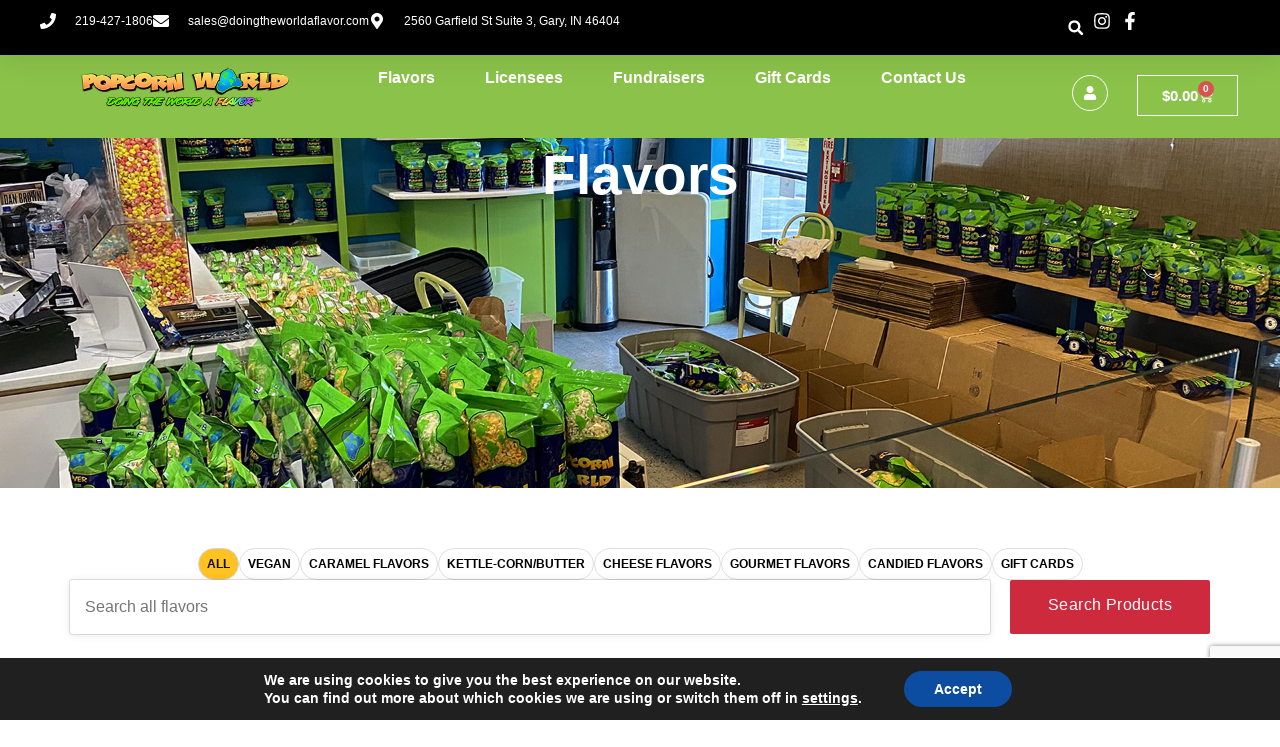

--- FILE ---
content_type: text/html; charset=UTF-8
request_url: https://michigancity.doingtheworldaflavor.com/flavor-1/dark-chocolate-pomegranate/
body_size: 57037
content:
<!doctype html>
<html lang="en-US">
<head>
	<meta charset="UTF-8">
	<meta name="viewport" content="width=device-width, initial-scale=1">
	<link rel="profile" href="https://gmpg.org/xfn/11">
	<title>Dark Chocolate Pomegranate &#8211; Popcorn World</title>
<meta name='robots' content='max-image-preview:large' />
<link rel='dns-prefetch' href='//doingtheworldaflavor.com' />
<link rel="alternate" type="application/rss+xml" title="Popcorn World &raquo; Feed" href="https://doingtheworldaflavor.com/feed/" />
<link rel="alternate" type="application/rss+xml" title="Popcorn World &raquo; Comments Feed" href="https://doingtheworldaflavor.com/comments/feed/" />
<link rel="alternate" type="application/rss+xml" title="Popcorn World &raquo; Dark Chocolate Pomegranate Flavor 1 Feed" href="https://doingtheworldaflavor.com/flavor-1/dark-chocolate-pomegranate/feed/" />
<style id='wp-img-auto-sizes-contain-inline-css'>
img:is([sizes=auto i],[sizes^="auto," i]){contain-intrinsic-size:3000px 1500px}
/*# sourceURL=wp-img-auto-sizes-contain-inline-css */
</style>
<link rel='stylesheet' id='product_box/frontend-css' href='https://doingtheworldaflavor.com/wp-content/plugins/woo-ajax-search/build/styles-frontend/woo-ajaxsearch-styles-frontend.css?ver=6.9' media='all' />
<style id='wp-emoji-styles-inline-css'>

	img.wp-smiley, img.emoji {
		display: inline !important;
		border: none !important;
		box-shadow: none !important;
		height: 1em !important;
		width: 1em !important;
		margin: 0 0.07em !important;
		vertical-align: -0.1em !important;
		background: none !important;
		padding: 0 !important;
	}
/*# sourceURL=wp-emoji-styles-inline-css */
</style>
<link rel='stylesheet' id='wp-block-library-css' href='https://doingtheworldaflavor.com/wp-includes/css/dist/block-library/style.min.css?ver=6.9' media='all' />
<style id='classic-theme-styles-inline-css'>
/*! This file is auto-generated */
.wp-block-button__link{color:#fff;background-color:#32373c;border-radius:9999px;box-shadow:none;text-decoration:none;padding:calc(.667em + 2px) calc(1.333em + 2px);font-size:1.125em}.wp-block-file__button{background:#32373c;color:#fff;text-decoration:none}
/*# sourceURL=/wp-includes/css/classic-themes.min.css */
</style>
<link rel='stylesheet' id='pwgc-wc-blocks-style-css' href='https://doingtheworldaflavor.com/wp-content/plugins/pw-woocommerce-gift-cards/assets/css/blocks.css?ver=2.29' media='all' />
<style id='global-styles-inline-css'>
:root{--wp--preset--aspect-ratio--square: 1;--wp--preset--aspect-ratio--4-3: 4/3;--wp--preset--aspect-ratio--3-4: 3/4;--wp--preset--aspect-ratio--3-2: 3/2;--wp--preset--aspect-ratio--2-3: 2/3;--wp--preset--aspect-ratio--16-9: 16/9;--wp--preset--aspect-ratio--9-16: 9/16;--wp--preset--color--black: #000000;--wp--preset--color--cyan-bluish-gray: #abb8c3;--wp--preset--color--white: #ffffff;--wp--preset--color--pale-pink: #f78da7;--wp--preset--color--vivid-red: #cf2e2e;--wp--preset--color--luminous-vivid-orange: #ff6900;--wp--preset--color--luminous-vivid-amber: #fcb900;--wp--preset--color--light-green-cyan: #7bdcb5;--wp--preset--color--vivid-green-cyan: #00d084;--wp--preset--color--pale-cyan-blue: #8ed1fc;--wp--preset--color--vivid-cyan-blue: #0693e3;--wp--preset--color--vivid-purple: #9b51e0;--wp--preset--gradient--vivid-cyan-blue-to-vivid-purple: linear-gradient(135deg,rgb(6,147,227) 0%,rgb(155,81,224) 100%);--wp--preset--gradient--light-green-cyan-to-vivid-green-cyan: linear-gradient(135deg,rgb(122,220,180) 0%,rgb(0,208,130) 100%);--wp--preset--gradient--luminous-vivid-amber-to-luminous-vivid-orange: linear-gradient(135deg,rgb(252,185,0) 0%,rgb(255,105,0) 100%);--wp--preset--gradient--luminous-vivid-orange-to-vivid-red: linear-gradient(135deg,rgb(255,105,0) 0%,rgb(207,46,46) 100%);--wp--preset--gradient--very-light-gray-to-cyan-bluish-gray: linear-gradient(135deg,rgb(238,238,238) 0%,rgb(169,184,195) 100%);--wp--preset--gradient--cool-to-warm-spectrum: linear-gradient(135deg,rgb(74,234,220) 0%,rgb(151,120,209) 20%,rgb(207,42,186) 40%,rgb(238,44,130) 60%,rgb(251,105,98) 80%,rgb(254,248,76) 100%);--wp--preset--gradient--blush-light-purple: linear-gradient(135deg,rgb(255,206,236) 0%,rgb(152,150,240) 100%);--wp--preset--gradient--blush-bordeaux: linear-gradient(135deg,rgb(254,205,165) 0%,rgb(254,45,45) 50%,rgb(107,0,62) 100%);--wp--preset--gradient--luminous-dusk: linear-gradient(135deg,rgb(255,203,112) 0%,rgb(199,81,192) 50%,rgb(65,88,208) 100%);--wp--preset--gradient--pale-ocean: linear-gradient(135deg,rgb(255,245,203) 0%,rgb(182,227,212) 50%,rgb(51,167,181) 100%);--wp--preset--gradient--electric-grass: linear-gradient(135deg,rgb(202,248,128) 0%,rgb(113,206,126) 100%);--wp--preset--gradient--midnight: linear-gradient(135deg,rgb(2,3,129) 0%,rgb(40,116,252) 100%);--wp--preset--font-size--small: 13px;--wp--preset--font-size--medium: 20px;--wp--preset--font-size--large: 36px;--wp--preset--font-size--x-large: 42px;--wp--preset--spacing--20: 0.44rem;--wp--preset--spacing--30: 0.67rem;--wp--preset--spacing--40: 1rem;--wp--preset--spacing--50: 1.5rem;--wp--preset--spacing--60: 2.25rem;--wp--preset--spacing--70: 3.38rem;--wp--preset--spacing--80: 5.06rem;--wp--preset--shadow--natural: 6px 6px 9px rgba(0, 0, 0, 0.2);--wp--preset--shadow--deep: 12px 12px 50px rgba(0, 0, 0, 0.4);--wp--preset--shadow--sharp: 6px 6px 0px rgba(0, 0, 0, 0.2);--wp--preset--shadow--outlined: 6px 6px 0px -3px rgb(255, 255, 255), 6px 6px rgb(0, 0, 0);--wp--preset--shadow--crisp: 6px 6px 0px rgb(0, 0, 0);}:where(.is-layout-flex){gap: 0.5em;}:where(.is-layout-grid){gap: 0.5em;}body .is-layout-flex{display: flex;}.is-layout-flex{flex-wrap: wrap;align-items: center;}.is-layout-flex > :is(*, div){margin: 0;}body .is-layout-grid{display: grid;}.is-layout-grid > :is(*, div){margin: 0;}:where(.wp-block-columns.is-layout-flex){gap: 2em;}:where(.wp-block-columns.is-layout-grid){gap: 2em;}:where(.wp-block-post-template.is-layout-flex){gap: 1.25em;}:where(.wp-block-post-template.is-layout-grid){gap: 1.25em;}.has-black-color{color: var(--wp--preset--color--black) !important;}.has-cyan-bluish-gray-color{color: var(--wp--preset--color--cyan-bluish-gray) !important;}.has-white-color{color: var(--wp--preset--color--white) !important;}.has-pale-pink-color{color: var(--wp--preset--color--pale-pink) !important;}.has-vivid-red-color{color: var(--wp--preset--color--vivid-red) !important;}.has-luminous-vivid-orange-color{color: var(--wp--preset--color--luminous-vivid-orange) !important;}.has-luminous-vivid-amber-color{color: var(--wp--preset--color--luminous-vivid-amber) !important;}.has-light-green-cyan-color{color: var(--wp--preset--color--light-green-cyan) !important;}.has-vivid-green-cyan-color{color: var(--wp--preset--color--vivid-green-cyan) !important;}.has-pale-cyan-blue-color{color: var(--wp--preset--color--pale-cyan-blue) !important;}.has-vivid-cyan-blue-color{color: var(--wp--preset--color--vivid-cyan-blue) !important;}.has-vivid-purple-color{color: var(--wp--preset--color--vivid-purple) !important;}.has-black-background-color{background-color: var(--wp--preset--color--black) !important;}.has-cyan-bluish-gray-background-color{background-color: var(--wp--preset--color--cyan-bluish-gray) !important;}.has-white-background-color{background-color: var(--wp--preset--color--white) !important;}.has-pale-pink-background-color{background-color: var(--wp--preset--color--pale-pink) !important;}.has-vivid-red-background-color{background-color: var(--wp--preset--color--vivid-red) !important;}.has-luminous-vivid-orange-background-color{background-color: var(--wp--preset--color--luminous-vivid-orange) !important;}.has-luminous-vivid-amber-background-color{background-color: var(--wp--preset--color--luminous-vivid-amber) !important;}.has-light-green-cyan-background-color{background-color: var(--wp--preset--color--light-green-cyan) !important;}.has-vivid-green-cyan-background-color{background-color: var(--wp--preset--color--vivid-green-cyan) !important;}.has-pale-cyan-blue-background-color{background-color: var(--wp--preset--color--pale-cyan-blue) !important;}.has-vivid-cyan-blue-background-color{background-color: var(--wp--preset--color--vivid-cyan-blue) !important;}.has-vivid-purple-background-color{background-color: var(--wp--preset--color--vivid-purple) !important;}.has-black-border-color{border-color: var(--wp--preset--color--black) !important;}.has-cyan-bluish-gray-border-color{border-color: var(--wp--preset--color--cyan-bluish-gray) !important;}.has-white-border-color{border-color: var(--wp--preset--color--white) !important;}.has-pale-pink-border-color{border-color: var(--wp--preset--color--pale-pink) !important;}.has-vivid-red-border-color{border-color: var(--wp--preset--color--vivid-red) !important;}.has-luminous-vivid-orange-border-color{border-color: var(--wp--preset--color--luminous-vivid-orange) !important;}.has-luminous-vivid-amber-border-color{border-color: var(--wp--preset--color--luminous-vivid-amber) !important;}.has-light-green-cyan-border-color{border-color: var(--wp--preset--color--light-green-cyan) !important;}.has-vivid-green-cyan-border-color{border-color: var(--wp--preset--color--vivid-green-cyan) !important;}.has-pale-cyan-blue-border-color{border-color: var(--wp--preset--color--pale-cyan-blue) !important;}.has-vivid-cyan-blue-border-color{border-color: var(--wp--preset--color--vivid-cyan-blue) !important;}.has-vivid-purple-border-color{border-color: var(--wp--preset--color--vivid-purple) !important;}.has-vivid-cyan-blue-to-vivid-purple-gradient-background{background: var(--wp--preset--gradient--vivid-cyan-blue-to-vivid-purple) !important;}.has-light-green-cyan-to-vivid-green-cyan-gradient-background{background: var(--wp--preset--gradient--light-green-cyan-to-vivid-green-cyan) !important;}.has-luminous-vivid-amber-to-luminous-vivid-orange-gradient-background{background: var(--wp--preset--gradient--luminous-vivid-amber-to-luminous-vivid-orange) !important;}.has-luminous-vivid-orange-to-vivid-red-gradient-background{background: var(--wp--preset--gradient--luminous-vivid-orange-to-vivid-red) !important;}.has-very-light-gray-to-cyan-bluish-gray-gradient-background{background: var(--wp--preset--gradient--very-light-gray-to-cyan-bluish-gray) !important;}.has-cool-to-warm-spectrum-gradient-background{background: var(--wp--preset--gradient--cool-to-warm-spectrum) !important;}.has-blush-light-purple-gradient-background{background: var(--wp--preset--gradient--blush-light-purple) !important;}.has-blush-bordeaux-gradient-background{background: var(--wp--preset--gradient--blush-bordeaux) !important;}.has-luminous-dusk-gradient-background{background: var(--wp--preset--gradient--luminous-dusk) !important;}.has-pale-ocean-gradient-background{background: var(--wp--preset--gradient--pale-ocean) !important;}.has-electric-grass-gradient-background{background: var(--wp--preset--gradient--electric-grass) !important;}.has-midnight-gradient-background{background: var(--wp--preset--gradient--midnight) !important;}.has-small-font-size{font-size: var(--wp--preset--font-size--small) !important;}.has-medium-font-size{font-size: var(--wp--preset--font-size--medium) !important;}.has-large-font-size{font-size: var(--wp--preset--font-size--large) !important;}.has-x-large-font-size{font-size: var(--wp--preset--font-size--x-large) !important;}
:where(.wp-block-post-template.is-layout-flex){gap: 1.25em;}:where(.wp-block-post-template.is-layout-grid){gap: 1.25em;}
:where(.wp-block-term-template.is-layout-flex){gap: 1.25em;}:where(.wp-block-term-template.is-layout-grid){gap: 1.25em;}
:where(.wp-block-columns.is-layout-flex){gap: 2em;}:where(.wp-block-columns.is-layout-grid){gap: 2em;}
:root :where(.wp-block-pullquote){font-size: 1.5em;line-height: 1.6;}
/*# sourceURL=global-styles-inline-css */
</style>
<link rel='stylesheet' id='woocommerce-layout-css' href='https://doingtheworldaflavor.com/wp-content/plugins/woocommerce/assets/css/woocommerce-layout.css?ver=10.4.3' media='all' />
<link rel='stylesheet' id='woocommerce-smallscreen-css' href='https://doingtheworldaflavor.com/wp-content/plugins/woocommerce/assets/css/woocommerce-smallscreen.css?ver=10.4.3' media='only screen and (max-width: 768px)' />
<link rel='stylesheet' id='woocommerce-general-css' href='https://doingtheworldaflavor.com/wp-content/plugins/woocommerce/assets/css/woocommerce.css?ver=10.4.3' media='all' />
<style id='woocommerce-inline-inline-css'>
.woocommerce form .form-row .required { visibility: visible; }
/*# sourceURL=woocommerce-inline-inline-css */
</style>
<link rel='stylesheet' id='hello-elementor-css' href='https://doingtheworldaflavor.com/wp-content/themes/hello-elementor/style.min.css?ver=3.0.1' media='all' />
<link rel='stylesheet' id='hello-elementor-theme-style-css' href='https://doingtheworldaflavor.com/wp-content/themes/hello-elementor/theme.min.css?ver=3.0.1' media='all' />
<link rel='stylesheet' id='hello-elementor-header-footer-css' href='https://doingtheworldaflavor.com/wp-content/themes/hello-elementor/header-footer.min.css?ver=3.0.1' media='all' />
<link rel='stylesheet' id='elementor-frontend-css' href='https://doingtheworldaflavor.com/wp-content/plugins/elementor/assets/css/frontend.min.css?ver=3.34.1' media='all' />
<link rel='stylesheet' id='elementor-post-22309-css' href='https://doingtheworldaflavor.com/wp-content/uploads/elementor/css/post-22309.css?ver=1768583488' media='all' />
<link rel='stylesheet' id='jet-woo-builder-css' href='https://doingtheworldaflavor.com/wp-content/plugins/jet-woo-builder/assets/css/frontend.css?ver=2.1.12' media='all' />
<style id='jet-woo-builder-inline-css'>
@font-face {
				font-family: "WooCommerce";
				font-weight: normal;
				font-style: normal;
				src: url("https://doingtheworldaflavor.com/wp-content/plugins/woocommerce/assets/fonts/WooCommerce.eot");
				src: url("https://doingtheworldaflavor.com/wp-content/plugins/woocommerce/assets/fonts/WooCommerce.eot?#iefix") format("embedded-opentype"),
					 url("https://doingtheworldaflavor.com/wp-content/plugins/woocommerce/assets/fonts/WooCommerce.woff") format("woff"),
					 url("https://doingtheworldaflavor.com/wp-content/plugins/woocommerce/assets/fonts/WooCommerce.ttf") format("truetype"),
					 url("https://doingtheworldaflavor.com/wp-content/plugins/woocommerce/assets/fonts/WooCommerce.svg#WooCommerce") format("svg");
			}
/*# sourceURL=jet-woo-builder-inline-css */
</style>
<link rel='stylesheet' id='jet-woo-builder-frontend-font-css' href='https://doingtheworldaflavor.com/wp-content/plugins/jet-woo-builder/assets/css/lib/jetwoobuilder-frontend-font/css/jetwoobuilder-frontend-font.css?ver=2.1.12' media='all' />
<link rel='stylesheet' id='widget-icon-list-css' href='https://doingtheworldaflavor.com/wp-content/plugins/elementor/assets/css/widget-icon-list.min.css?ver=3.34.1' media='all' />
<link rel='stylesheet' id='widget-search-form-css' href='https://doingtheworldaflavor.com/wp-content/plugins/elementor-pro/assets/css/widget-search-form.min.css?ver=3.34.0' media='all' />
<link rel='stylesheet' id='widget-image-css' href='https://doingtheworldaflavor.com/wp-content/plugins/elementor/assets/css/widget-image.min.css?ver=3.34.1' media='all' />
<link rel='stylesheet' id='widget-nav-menu-css' href='https://doingtheworldaflavor.com/wp-content/plugins/elementor-pro/assets/css/widget-nav-menu.min.css?ver=3.34.0' media='all' />
<link rel='stylesheet' id='widget-woocommerce-menu-cart-css' href='https://doingtheworldaflavor.com/wp-content/plugins/elementor-pro/assets/css/widget-woocommerce-menu-cart.min.css?ver=3.34.0' media='all' />
<link rel='stylesheet' id='e-sticky-css' href='https://doingtheworldaflavor.com/wp-content/plugins/elementor-pro/assets/css/modules/sticky.min.css?ver=3.34.0' media='all' />
<link rel='stylesheet' id='widget-social-icons-css' href='https://doingtheworldaflavor.com/wp-content/plugins/elementor/assets/css/widget-social-icons.min.css?ver=3.34.1' media='all' />
<link rel='stylesheet' id='e-apple-webkit-css' href='https://doingtheworldaflavor.com/wp-content/plugins/elementor/assets/css/conditionals/apple-webkit.min.css?ver=3.34.1' media='all' />
<link rel='stylesheet' id='widget-heading-css' href='https://doingtheworldaflavor.com/wp-content/plugins/elementor/assets/css/widget-heading.min.css?ver=3.34.1' media='all' />
<link rel='stylesheet' id='elementor-post-22313-css' href='https://doingtheworldaflavor.com/wp-content/uploads/elementor/css/post-22313.css?ver=1768871951' media='all' />
<link rel='stylesheet' id='elementor-post-22351-css' href='https://doingtheworldaflavor.com/wp-content/uploads/elementor/css/post-22351.css?ver=1768583488' media='all' />
<link rel='stylesheet' id='eael-general-css' href='https://doingtheworldaflavor.com/wp-content/plugins/essential-addons-for-elementor-lite/assets/front-end/css/view/general.min.css?ver=6.5.7' media='all' />
<link rel='stylesheet' id='moove_gdpr_frontend-css' href='https://doingtheworldaflavor.com/wp-content/plugins/gdpr-cookie-compliance/dist/styles/gdpr-main.css?ver=5.0.9' media='all' />
<style id='moove_gdpr_frontend-inline-css'>
#moove_gdpr_cookie_modal,#moove_gdpr_cookie_info_bar,.gdpr_cookie_settings_shortcode_content{font-family:&#039;Nunito&#039;,sans-serif}#moove_gdpr_save_popup_settings_button{background-color:#373737;color:#fff}#moove_gdpr_save_popup_settings_button:hover{background-color:#000}#moove_gdpr_cookie_info_bar .moove-gdpr-info-bar-container .moove-gdpr-info-bar-content a.mgbutton,#moove_gdpr_cookie_info_bar .moove-gdpr-info-bar-container .moove-gdpr-info-bar-content button.mgbutton{background-color:#0C4DA2}#moove_gdpr_cookie_modal .moove-gdpr-modal-content .moove-gdpr-modal-footer-content .moove-gdpr-button-holder a.mgbutton,#moove_gdpr_cookie_modal .moove-gdpr-modal-content .moove-gdpr-modal-footer-content .moove-gdpr-button-holder button.mgbutton,.gdpr_cookie_settings_shortcode_content .gdpr-shr-button.button-green{background-color:#0C4DA2;border-color:#0C4DA2}#moove_gdpr_cookie_modal .moove-gdpr-modal-content .moove-gdpr-modal-footer-content .moove-gdpr-button-holder a.mgbutton:hover,#moove_gdpr_cookie_modal .moove-gdpr-modal-content .moove-gdpr-modal-footer-content .moove-gdpr-button-holder button.mgbutton:hover,.gdpr_cookie_settings_shortcode_content .gdpr-shr-button.button-green:hover{background-color:#fff;color:#0C4DA2}#moove_gdpr_cookie_modal .moove-gdpr-modal-content .moove-gdpr-modal-close i,#moove_gdpr_cookie_modal .moove-gdpr-modal-content .moove-gdpr-modal-close span.gdpr-icon{background-color:#0C4DA2;border:1px solid #0C4DA2}#moove_gdpr_cookie_info_bar span.moove-gdpr-infobar-allow-all.focus-g,#moove_gdpr_cookie_info_bar span.moove-gdpr-infobar-allow-all:focus,#moove_gdpr_cookie_info_bar button.moove-gdpr-infobar-allow-all.focus-g,#moove_gdpr_cookie_info_bar button.moove-gdpr-infobar-allow-all:focus,#moove_gdpr_cookie_info_bar span.moove-gdpr-infobar-reject-btn.focus-g,#moove_gdpr_cookie_info_bar span.moove-gdpr-infobar-reject-btn:focus,#moove_gdpr_cookie_info_bar button.moove-gdpr-infobar-reject-btn.focus-g,#moove_gdpr_cookie_info_bar button.moove-gdpr-infobar-reject-btn:focus,#moove_gdpr_cookie_info_bar span.change-settings-button.focus-g,#moove_gdpr_cookie_info_bar span.change-settings-button:focus,#moove_gdpr_cookie_info_bar button.change-settings-button.focus-g,#moove_gdpr_cookie_info_bar button.change-settings-button:focus{-webkit-box-shadow:0 0 1px 3px #0C4DA2;-moz-box-shadow:0 0 1px 3px #0C4DA2;box-shadow:0 0 1px 3px #0C4DA2}#moove_gdpr_cookie_modal .moove-gdpr-modal-content .moove-gdpr-modal-close i:hover,#moove_gdpr_cookie_modal .moove-gdpr-modal-content .moove-gdpr-modal-close span.gdpr-icon:hover,#moove_gdpr_cookie_info_bar span[data-href]>u.change-settings-button{color:#0C4DA2}#moove_gdpr_cookie_modal .moove-gdpr-modal-content .moove-gdpr-modal-left-content #moove-gdpr-menu li.menu-item-selected a span.gdpr-icon,#moove_gdpr_cookie_modal .moove-gdpr-modal-content .moove-gdpr-modal-left-content #moove-gdpr-menu li.menu-item-selected button span.gdpr-icon{color:inherit}#moove_gdpr_cookie_modal .moove-gdpr-modal-content .moove-gdpr-modal-left-content #moove-gdpr-menu li a span.gdpr-icon,#moove_gdpr_cookie_modal .moove-gdpr-modal-content .moove-gdpr-modal-left-content #moove-gdpr-menu li button span.gdpr-icon{color:inherit}#moove_gdpr_cookie_modal .gdpr-acc-link{line-height:0;font-size:0;color:transparent;position:absolute}#moove_gdpr_cookie_modal .moove-gdpr-modal-content .moove-gdpr-modal-close:hover i,#moove_gdpr_cookie_modal .moove-gdpr-modal-content .moove-gdpr-modal-left-content #moove-gdpr-menu li a,#moove_gdpr_cookie_modal .moove-gdpr-modal-content .moove-gdpr-modal-left-content #moove-gdpr-menu li button,#moove_gdpr_cookie_modal .moove-gdpr-modal-content .moove-gdpr-modal-left-content #moove-gdpr-menu li button i,#moove_gdpr_cookie_modal .moove-gdpr-modal-content .moove-gdpr-modal-left-content #moove-gdpr-menu li a i,#moove_gdpr_cookie_modal .moove-gdpr-modal-content .moove-gdpr-tab-main .moove-gdpr-tab-main-content a:hover,#moove_gdpr_cookie_info_bar.moove-gdpr-dark-scheme .moove-gdpr-info-bar-container .moove-gdpr-info-bar-content a.mgbutton:hover,#moove_gdpr_cookie_info_bar.moove-gdpr-dark-scheme .moove-gdpr-info-bar-container .moove-gdpr-info-bar-content button.mgbutton:hover,#moove_gdpr_cookie_info_bar.moove-gdpr-dark-scheme .moove-gdpr-info-bar-container .moove-gdpr-info-bar-content a:hover,#moove_gdpr_cookie_info_bar.moove-gdpr-dark-scheme .moove-gdpr-info-bar-container .moove-gdpr-info-bar-content button:hover,#moove_gdpr_cookie_info_bar.moove-gdpr-dark-scheme .moove-gdpr-info-bar-container .moove-gdpr-info-bar-content span.change-settings-button:hover,#moove_gdpr_cookie_info_bar.moove-gdpr-dark-scheme .moove-gdpr-info-bar-container .moove-gdpr-info-bar-content button.change-settings-button:hover,#moove_gdpr_cookie_info_bar.moove-gdpr-dark-scheme .moove-gdpr-info-bar-container .moove-gdpr-info-bar-content u.change-settings-button:hover,#moove_gdpr_cookie_info_bar span[data-href]>u.change-settings-button,#moove_gdpr_cookie_info_bar.moove-gdpr-dark-scheme .moove-gdpr-info-bar-container .moove-gdpr-info-bar-content a.mgbutton.focus-g,#moove_gdpr_cookie_info_bar.moove-gdpr-dark-scheme .moove-gdpr-info-bar-container .moove-gdpr-info-bar-content button.mgbutton.focus-g,#moove_gdpr_cookie_info_bar.moove-gdpr-dark-scheme .moove-gdpr-info-bar-container .moove-gdpr-info-bar-content a.focus-g,#moove_gdpr_cookie_info_bar.moove-gdpr-dark-scheme .moove-gdpr-info-bar-container .moove-gdpr-info-bar-content button.focus-g,#moove_gdpr_cookie_info_bar.moove-gdpr-dark-scheme .moove-gdpr-info-bar-container .moove-gdpr-info-bar-content a.mgbutton:focus,#moove_gdpr_cookie_info_bar.moove-gdpr-dark-scheme .moove-gdpr-info-bar-container .moove-gdpr-info-bar-content button.mgbutton:focus,#moove_gdpr_cookie_info_bar.moove-gdpr-dark-scheme .moove-gdpr-info-bar-container .moove-gdpr-info-bar-content a:focus,#moove_gdpr_cookie_info_bar.moove-gdpr-dark-scheme .moove-gdpr-info-bar-container .moove-gdpr-info-bar-content button:focus,#moove_gdpr_cookie_info_bar.moove-gdpr-dark-scheme .moove-gdpr-info-bar-container .moove-gdpr-info-bar-content span.change-settings-button.focus-g,span.change-settings-button:focus,button.change-settings-button.focus-g,button.change-settings-button:focus,#moove_gdpr_cookie_info_bar.moove-gdpr-dark-scheme .moove-gdpr-info-bar-container .moove-gdpr-info-bar-content u.change-settings-button.focus-g,#moove_gdpr_cookie_info_bar.moove-gdpr-dark-scheme .moove-gdpr-info-bar-container .moove-gdpr-info-bar-content u.change-settings-button:focus{color:#0C4DA2}#moove_gdpr_cookie_modal .moove-gdpr-branding.focus-g span,#moove_gdpr_cookie_modal .moove-gdpr-modal-content .moove-gdpr-tab-main a.focus-g,#moove_gdpr_cookie_modal .moove-gdpr-modal-content .moove-gdpr-tab-main .gdpr-cd-details-toggle.focus-g{color:#0C4DA2}#moove_gdpr_cookie_modal.gdpr_lightbox-hide{display:none}
/*# sourceURL=moove_gdpr_frontend-inline-css */
</style>
<link rel='stylesheet' id='elementor-gf-local-roboto-css' href='https://doingtheworldaflavor.com/wp-content/uploads/elementor/google-fonts/css/roboto.css?ver=1756353912' media='all' />
<link rel='stylesheet' id='elementor-gf-local-robotoslab-css' href='https://doingtheworldaflavor.com/wp-content/uploads/elementor/google-fonts/css/robotoslab.css?ver=1756353929' media='all' />
<link rel='stylesheet' id='elementor-gf-local-poppins-css' href='https://doingtheworldaflavor.com/wp-content/uploads/elementor/google-fonts/css/poppins.css?ver=1756353938' media='all' />
<link rel='stylesheet' id='elementor-gf-local-montserrat-css' href='https://doingtheworldaflavor.com/wp-content/uploads/elementor/google-fonts/css/montserrat.css?ver=1756353955' media='all' />
<script src="https://doingtheworldaflavor.com/wp-includes/js/jquery/jquery.min.js?ver=3.7.1" id="jquery-core-js"></script>
<script src="https://doingtheworldaflavor.com/wp-includes/js/jquery/jquery-migrate.min.js?ver=3.4.1" id="jquery-migrate-js"></script>
<script src="https://doingtheworldaflavor.com/wp-content/plugins/woocommerce/assets/js/jquery-blockui/jquery.blockUI.min.js?ver=2.7.0-wc.10.4.3" id="wc-jquery-blockui-js" defer data-wp-strategy="defer"></script>
<script id="wc-add-to-cart-js-extra">
var wc_add_to_cart_params = {"ajax_url":"/wp-admin/admin-ajax.php","wc_ajax_url":"/?wc-ajax=%%endpoint%%","i18n_view_cart":"View cart","cart_url":"https://doingtheworldaflavor.com/cart/","is_cart":"","cart_redirect_after_add":"yes"};
//# sourceURL=wc-add-to-cart-js-extra
</script>
<script src="https://doingtheworldaflavor.com/wp-content/plugins/woocommerce/assets/js/frontend/add-to-cart.min.js?ver=10.4.3" id="wc-add-to-cart-js" defer data-wp-strategy="defer"></script>
<script src="https://doingtheworldaflavor.com/wp-content/plugins/woocommerce/assets/js/js-cookie/js.cookie.min.js?ver=2.1.4-wc.10.4.3" id="wc-js-cookie-js" defer data-wp-strategy="defer"></script>
<script id="woocommerce-js-extra">
var woocommerce_params = {"ajax_url":"/wp-admin/admin-ajax.php","wc_ajax_url":"/?wc-ajax=%%endpoint%%","i18n_password_show":"Show password","i18n_password_hide":"Hide password"};
//# sourceURL=woocommerce-js-extra
</script>
<script src="https://doingtheworldaflavor.com/wp-content/plugins/woocommerce/assets/js/frontend/woocommerce.min.js?ver=10.4.3" id="woocommerce-js" defer data-wp-strategy="defer"></script>
<link rel="https://api.w.org/" href="https://doingtheworldaflavor.com/wp-json/" /><link rel="EditURI" type="application/rsd+xml" title="RSD" href="https://doingtheworldaflavor.com/xmlrpc.php?rsd" />
<meta name="generator" content="WordPress 6.9" />
<meta name="generator" content="WooCommerce 10.4.3" />
		<link rel="manifest" href="https://doingtheworldaflavor.com/wp-json/wp/v2/web-app-manifest">
					<meta name="theme-color" content="#fff">
								<meta name="apple-mobile-web-app-capable" content="yes">
				<meta name="mobile-web-app-capable" content="yes">

				<link rel="apple-touch-startup-image" href="https://doingtheworldaflavor.com/wp-content/uploads/2016/10/PCW-VEGAS-FINAL-small-300x300.png">

				<meta name="apple-mobile-web-app-title" content="PopcornWorld">
		<meta name="application-name" content="PopcornWorld">
			<noscript><style>.woocommerce-product-gallery{ opacity: 1 !important; }</style></noscript>
	<meta name="generator" content="Elementor 3.34.1; features: e_font_icon_svg, additional_custom_breakpoints; settings: css_print_method-external, google_font-enabled, font_display-swap">
			<style>
				.e-con.e-parent:nth-of-type(n+4):not(.e-lazyloaded):not(.e-no-lazyload),
				.e-con.e-parent:nth-of-type(n+4):not(.e-lazyloaded):not(.e-no-lazyload) * {
					background-image: none !important;
				}
				@media screen and (max-height: 1024px) {
					.e-con.e-parent:nth-of-type(n+3):not(.e-lazyloaded):not(.e-no-lazyload),
					.e-con.e-parent:nth-of-type(n+3):not(.e-lazyloaded):not(.e-no-lazyload) * {
						background-image: none !important;
					}
				}
				@media screen and (max-height: 640px) {
					.e-con.e-parent:nth-of-type(n+2):not(.e-lazyloaded):not(.e-no-lazyload),
					.e-con.e-parent:nth-of-type(n+2):not(.e-lazyloaded):not(.e-no-lazyload) * {
						background-image: none !important;
					}
				}
			</style>
			<link rel="icon" href="https://doingtheworldaflavor.com/wp-content/uploads/2016/10/PCW-VEGAS-FINAL-small-100x100.png" sizes="32x32" />
<link rel="icon" href="https://doingtheworldaflavor.com/wp-content/uploads/2016/10/PCW-VEGAS-FINAL-small-300x300.png" sizes="192x192" />
<link rel="apple-touch-icon" href="https://doingtheworldaflavor.com/wp-content/uploads/2016/10/PCW-VEGAS-FINAL-small-300x300.png" />
<meta name="msapplication-TileImage" content="https://doingtheworldaflavor.com/wp-content/uploads/2016/10/PCW-VEGAS-FINAL-small-300x300.png" />
		<style id="wp-custom-css">
			.ea-woo-checkout .woocommerce .ea-woo-checkout-order-review .ea-order-review-table-footer .shipping-area{

grid-template-columns: 30% 70% !important;

}

#shipping_method li{
	
	margin-bottom: 5px !important
}

#shipping_method .woocommerce-shipping-methods li{
	width: 250px !important;
	margin-bottom: 5px !important
}

.woocommerce-info{
	margin-top: 50px;
}

.woocommerce-breadcrumb{
	margin-top: 45px !important;
	border-bottom: 1px solid #000;
}

.single_add_to_cart_button{
	background-color: #000 !important;
}

.woocommerce-product-attributes tr td{
	padding: 15px !important;
}

.woocommerce-product-attributes-item__value{
	padding-left: 25px !important;
}

a{
	color: green;
}

h1{
	font-family: poppins;
	font-weight: 900 !important;
}

h2,h3,h4,h5,h6 {
	font-family: poppins;
	font-weight: 900 !important;
	font-size: 15pt;
	margin-top: 50px;
}		</style>
						<style type="text/css" id="c4wp-checkout-css">
					.woocommerce-checkout .c4wp_captcha_field {
						margin-bottom: 10px;
						margin-top: 15px;
						position: relative;
						display: inline-block;
					}
				</style>
								<style type="text/css" id="c4wp-v3-lp-form-css">
					.login #login, .login #lostpasswordform {
						min-width: 350px !important;
					}
					.wpforms-field-c4wp iframe {
						width: 100% !important;
					}
				</style>
							<style type="text/css" id="c4wp-v3-lp-form-css">
				.login #login, .login #lostpasswordform {
					min-width: 350px !important;
				}
				.wpforms-field-c4wp iframe {
					width: 100% !important;
				}
			</style>
			</head>
<body class="archive tax-pa_flavor-1 term-dark-chocolate-pomegranate term-219 wp-theme-hello-elementor theme-hello-elementor woocommerce woocommerce-page woocommerce-no-js eio-default elementor-default elementor-template-full-width elementor-kit-22309">


<a class="skip-link screen-reader-text" href="#content">Skip to content</a>

		<header data-elementor-type="header" data-elementor-id="22313" class="elementor elementor-22313 elementor-location-header" data-elementor-post-type="elementor_library">
			<div data-particle_enable="false" data-particle-mobile-disabled="false" class="elementor-element elementor-element-7d548608 e-con-full elementor-hidden-tablet elementor-hidden-mobile e-flex e-con e-parent" data-id="7d548608" data-element_type="container" id="header_pop" data-settings="{&quot;background_background&quot;:&quot;classic&quot;}">
		<div data-particle_enable="false" data-particle-mobile-disabled="false" class="elementor-element elementor-element-2393e5e3 e-flex e-con-boxed e-con e-child" data-id="2393e5e3" data-element_type="container" data-settings="{&quot;background_background&quot;:&quot;classic&quot;}">
					<div class="e-con-inner">
		<div data-particle_enable="false" data-particle-mobile-disabled="false" class="elementor-element elementor-element-3aab829b elementor-hidden-mobile e-con-full e-flex e-con e-child" data-id="3aab829b" data-element_type="container">
				<div class="elementor-element elementor-element-447e922a elementor-icon-list--layout-inline elementor-align-start elementor-mobile-align-center elementor-list-item-link-full_width elementor-widget elementor-widget-icon-list" data-id="447e922a" data-element_type="widget" data-widget_type="icon-list.default">
				<div class="elementor-widget-container">
							<ul class="elementor-icon-list-items elementor-inline-items">
							<li class="elementor-icon-list-item elementor-inline-item">
											<span class="elementor-icon-list-icon">
							<svg aria-hidden="true" class="e-font-icon-svg e-fas-phone" viewBox="0 0 512 512" xmlns="http://www.w3.org/2000/svg"><path d="M493.4 24.6l-104-24c-11.3-2.6-22.9 3.3-27.5 13.9l-48 112c-4.2 9.8-1.4 21.3 6.9 28l60.6 49.6c-36 76.7-98.9 140.5-177.2 177.2l-49.6-60.6c-6.8-8.3-18.2-11.1-28-6.9l-112 48C3.9 366.5-2 378.1.6 389.4l24 104C27.1 504.2 36.7 512 48 512c256.1 0 464-207.5 464-464 0-11.2-7.7-20.9-18.6-23.4z"></path></svg>						</span>
										<span class="elementor-icon-list-text">219-427-1806</span>
									</li>
								<li class="elementor-icon-list-item elementor-inline-item">
											<span class="elementor-icon-list-icon">
							<svg aria-hidden="true" class="e-font-icon-svg e-fas-envelope" viewBox="0 0 512 512" xmlns="http://www.w3.org/2000/svg"><path d="M502.3 190.8c3.9-3.1 9.7-.2 9.7 4.7V400c0 26.5-21.5 48-48 48H48c-26.5 0-48-21.5-48-48V195.6c0-5 5.7-7.8 9.7-4.7 22.4 17.4 52.1 39.5 154.1 113.6 21.1 15.4 56.7 47.8 92.2 47.6 35.7.3 72-32.8 92.3-47.6 102-74.1 131.6-96.3 154-113.7zM256 320c23.2.4 56.6-29.2 73.4-41.4 132.7-96.3 142.8-104.7 173.4-128.7 5.8-4.5 9.2-11.5 9.2-18.9v-19c0-26.5-21.5-48-48-48H48C21.5 64 0 85.5 0 112v19c0 7.4 3.4 14.3 9.2 18.9 30.6 23.9 40.7 32.4 173.4 128.7 16.8 12.2 50.2 41.8 73.4 41.4z"></path></svg>						</span>
										<span class="elementor-icon-list-text">sales@doingtheworldaflavor.com</span>
									</li>
								<li class="elementor-icon-list-item elementor-inline-item">
											<span class="elementor-icon-list-icon">
							<svg aria-hidden="true" class="e-font-icon-svg e-fas-map-marker-alt" viewBox="0 0 384 512" xmlns="http://www.w3.org/2000/svg"><path d="M172.268 501.67C26.97 291.031 0 269.413 0 192 0 85.961 85.961 0 192 0s192 85.961 192 192c0 77.413-26.97 99.031-172.268 309.67-9.535 13.774-29.93 13.773-39.464 0zM192 272c44.183 0 80-35.817 80-80s-35.817-80-80-80-80 35.817-80 80 35.817 80 80 80z"></path></svg>						</span>
										<span class="elementor-icon-list-text">2560 Garfield St Suite 3, Gary, IN 46404</span>
									</li>
						</ul>
						</div>
				</div>
				</div>
		<div data-particle_enable="false" data-particle-mobile-disabled="false" class="elementor-element elementor-element-15549e58 e-con-full e-flex e-con e-child" data-id="15549e58" data-element_type="container">
				<div class="elementor-element elementor-element-fb32114 elementor-search-form--skin-full_screen elementor-widget elementor-widget-search-form" data-id="fb32114" data-element_type="widget" data-settings="{&quot;skin&quot;:&quot;full_screen&quot;}" data-widget_type="search-form.default">
				<div class="elementor-widget-container">
							<search role="search">
			<form class="elementor-search-form" action="https://doingtheworldaflavor.com" method="get">
												<div class="elementor-search-form__toggle" role="button" tabindex="0" aria-label="Search">
					<div class="e-font-icon-svg-container"><svg aria-hidden="true" class="e-font-icon-svg e-fas-search" viewBox="0 0 512 512" xmlns="http://www.w3.org/2000/svg"><path d="M505 442.7L405.3 343c-4.5-4.5-10.6-7-17-7H372c27.6-35.3 44-79.7 44-128C416 93.1 322.9 0 208 0S0 93.1 0 208s93.1 208 208 208c48.3 0 92.7-16.4 128-44v16.3c0 6.4 2.5 12.5 7 17l99.7 99.7c9.4 9.4 24.6 9.4 33.9 0l28.3-28.3c9.4-9.4 9.4-24.6.1-34zM208 336c-70.7 0-128-57.2-128-128 0-70.7 57.2-128 128-128 70.7 0 128 57.2 128 128 0 70.7-57.2 128-128 128z"></path></svg></div>				</div>
								<div class="elementor-search-form__container">
					<label class="elementor-screen-only" for="elementor-search-form-fb32114">Search</label>

					
					<input id="elementor-search-form-fb32114" placeholder="" class="elementor-search-form__input" type="search" name="s" value="">
					
					
										<div class="dialog-lightbox-close-button dialog-close-button" role="button" tabindex="0" aria-label="Close this search box.">
						<svg aria-hidden="true" class="e-font-icon-svg e-eicon-close" viewBox="0 0 1000 1000" xmlns="http://www.w3.org/2000/svg"><path d="M742 167L500 408 258 167C246 154 233 150 217 150 196 150 179 158 167 167 154 179 150 196 150 212 150 229 154 242 171 254L408 500 167 742C138 771 138 800 167 829 196 858 225 858 254 829L496 587 738 829C750 842 767 846 783 846 800 846 817 842 829 829 842 817 846 804 846 783 846 767 842 750 829 737L588 500 833 258C863 229 863 200 833 171 804 137 775 137 742 167Z"></path></svg>					</div>
									</div>
			</form>
		</search>
						</div>
				</div>
				<div class="elementor-element elementor-element-17ec24d4 elementor-icon-list--layout-inline elementor-align-end elementor-mobile-align-start elementor-list-item-link-full_width elementor-widget elementor-widget-icon-list" data-id="17ec24d4" data-element_type="widget" data-widget_type="icon-list.default">
				<div class="elementor-widget-container">
							<ul class="elementor-icon-list-items elementor-inline-items">
							<li class="elementor-icon-list-item elementor-inline-item">
											<a href="https://www.instagram.com/doingtheworldaflavor/">

												<span class="elementor-icon-list-icon">
							<svg aria-hidden="true" class="e-font-icon-svg e-fab-instagram" viewBox="0 0 448 512" xmlns="http://www.w3.org/2000/svg"><path d="M224.1 141c-63.6 0-114.9 51.3-114.9 114.9s51.3 114.9 114.9 114.9S339 319.5 339 255.9 287.7 141 224.1 141zm0 189.6c-41.1 0-74.7-33.5-74.7-74.7s33.5-74.7 74.7-74.7 74.7 33.5 74.7 74.7-33.6 74.7-74.7 74.7zm146.4-194.3c0 14.9-12 26.8-26.8 26.8-14.9 0-26.8-12-26.8-26.8s12-26.8 26.8-26.8 26.8 12 26.8 26.8zm76.1 27.2c-1.7-35.9-9.9-67.7-36.2-93.9-26.2-26.2-58-34.4-93.9-36.2-37-2.1-147.9-2.1-184.9 0-35.8 1.7-67.6 9.9-93.9 36.1s-34.4 58-36.2 93.9c-2.1 37-2.1 147.9 0 184.9 1.7 35.9 9.9 67.7 36.2 93.9s58 34.4 93.9 36.2c37 2.1 147.9 2.1 184.9 0 35.9-1.7 67.7-9.9 93.9-36.2 26.2-26.2 34.4-58 36.2-93.9 2.1-37 2.1-147.8 0-184.8zM398.8 388c-7.8 19.6-22.9 34.7-42.6 42.6-29.5 11.7-99.5 9-132.1 9s-102.7 2.6-132.1-9c-19.6-7.8-34.7-22.9-42.6-42.6-11.7-29.5-9-99.5-9-132.1s-2.6-102.7 9-132.1c7.8-19.6 22.9-34.7 42.6-42.6 29.5-11.7 99.5-9 132.1-9s102.7-2.6 132.1 9c19.6 7.8 34.7 22.9 42.6 42.6 11.7 29.5 9 99.5 9 132.1s2.7 102.7-9 132.1z"></path></svg>						</span>
										<span class="elementor-icon-list-text"></span>
											</a>
									</li>
								<li class="elementor-icon-list-item elementor-inline-item">
											<a href="https://www.facebook.com/popcornworldoaklawn" target="_blank">

												<span class="elementor-icon-list-icon">
							<svg aria-hidden="true" class="e-font-icon-svg e-fab-facebook-f" viewBox="0 0 320 512" xmlns="http://www.w3.org/2000/svg"><path d="M279.14 288l14.22-92.66h-88.91v-60.13c0-25.35 12.42-50.06 52.24-50.06h40.42V6.26S260.43 0 225.36 0c-73.22 0-121.08 44.38-121.08 124.72v70.62H22.89V288h81.39v224h100.17V288z"></path></svg>						</span>
										<span class="elementor-icon-list-text"></span>
											</a>
									</li>
						</ul>
						</div>
				</div>
				</div>
					</div>
				</div>
				</div>
		<div data-particle_enable="false" data-particle-mobile-disabled="false" class="elementor-element elementor-element-773f4318 elementor-hidden-tablet elementor-hidden-mobile e-flex e-con-boxed e-con e-parent" data-id="773f4318" data-element_type="container" data-settings="{&quot;background_background&quot;:&quot;classic&quot;}">
					<div class="e-con-inner">
		<div data-particle_enable="false" data-particle-mobile-disabled="false" class="elementor-element elementor-element-a1ff3e6 e-con-full e-flex e-con e-child" data-id="a1ff3e6" data-element_type="container">
				<div class="elementor-element elementor-element-17d1a29d elementor-widget elementor-widget-image" data-id="17d1a29d" data-element_type="widget" data-widget_type="image.default">
				<div class="elementor-widget-container">
																<a href="https://doingtheworldaflavor.com">
							<img width="359" height="75" src="https://doingtheworldaflavor.com/wp-content/uploads/2024/05/poplogosmall.png" class="attachment-large size-large wp-image-22315" alt="" srcset="https://doingtheworldaflavor.com/wp-content/uploads/2024/05/poplogosmall.png 359w, https://doingtheworldaflavor.com/wp-content/uploads/2024/05/poplogosmall-300x63.png 300w" sizes="(max-width: 359px) 100vw, 359px" />								</a>
															</div>
				</div>
				</div>
		<div data-particle_enable="false" data-particle-mobile-disabled="false" class="elementor-element elementor-element-620bbf46 e-con-full elementor-hidden-tablet elementor-hidden-mobile e-flex e-con e-child" data-id="620bbf46" data-element_type="container" data-settings="{&quot;background_background&quot;:&quot;classic&quot;}">
				<div class="elementor-element elementor-element-1ca216ac elementor-nav-menu__align-center elementor-nav-menu--stretch elementor-nav-menu__text-align-center elementor-nav-menu--dropdown-tablet elementor-nav-menu--toggle elementor-nav-menu--burger elementor-widget elementor-widget-nav-menu" data-id="1ca216ac" data-element_type="widget" data-settings="{&quot;full_width&quot;:&quot;stretch&quot;,&quot;layout&quot;:&quot;horizontal&quot;,&quot;submenu_icon&quot;:{&quot;value&quot;:&quot;&lt;svg aria-hidden=\&quot;true\&quot; class=\&quot;e-font-icon-svg e-fas-caret-down\&quot; viewBox=\&quot;0 0 320 512\&quot; xmlns=\&quot;http:\/\/www.w3.org\/2000\/svg\&quot;&gt;&lt;path d=\&quot;M31.3 192h257.3c17.8 0 26.7 21.5 14.1 34.1L174.1 354.8c-7.8 7.8-20.5 7.8-28.3 0L17.2 226.1C4.6 213.5 13.5 192 31.3 192z\&quot;&gt;&lt;\/path&gt;&lt;\/svg&gt;&quot;,&quot;library&quot;:&quot;fa-solid&quot;},&quot;toggle&quot;:&quot;burger&quot;}" data-widget_type="nav-menu.default">
				<div class="elementor-widget-container">
								<nav aria-label="Menu" class="elementor-nav-menu--main elementor-nav-menu__container elementor-nav-menu--layout-horizontal e--pointer-underline e--animation-fade">
				<ul id="menu-1-1ca216ac" class="elementor-nav-menu"><li class="menu-item menu-item-type-post_type menu-item-object-page menu-item-22403"><a href="https://doingtheworldaflavor.com/home/shop/" class="elementor-item">Flavors</a></li>
<li class="menu-item menu-item-type-post_type menu-item-object-page menu-item-1658"><a href="https://doingtheworldaflavor.com/own-your-own/" class="elementor-item">Licensees</a></li>
<li class="menu-item menu-item-type-custom menu-item-object-custom menu-item-23500"><a href="https://fundraiser.doingtheworldaflavor.com" class="elementor-item">Fundraisers</a></li>
<li class="menu-item menu-item-type-custom menu-item-object-custom menu-item-22830"><a href="https://doingtheworldaflavor.com/product/popcorn-world-gift-card/" class="elementor-item">Gift Cards</a></li>
<li class="menu-item menu-item-type-post_type menu-item-object-page menu-item-1740"><a href="https://doingtheworldaflavor.com/locations/" class="elementor-item">Contact Us</a></li>
</ul>			</nav>
					<div class="elementor-menu-toggle" role="button" tabindex="0" aria-label="Menu Toggle" aria-expanded="false">
			<svg aria-hidden="true" role="presentation" class="elementor-menu-toggle__icon--open e-font-icon-svg e-eicon-menu-bar" viewBox="0 0 1000 1000" xmlns="http://www.w3.org/2000/svg"><path d="M104 333H896C929 333 958 304 958 271S929 208 896 208H104C71 208 42 237 42 271S71 333 104 333ZM104 583H896C929 583 958 554 958 521S929 458 896 458H104C71 458 42 487 42 521S71 583 104 583ZM104 833H896C929 833 958 804 958 771S929 708 896 708H104C71 708 42 737 42 771S71 833 104 833Z"></path></svg><svg aria-hidden="true" role="presentation" class="elementor-menu-toggle__icon--close e-font-icon-svg e-eicon-close" viewBox="0 0 1000 1000" xmlns="http://www.w3.org/2000/svg"><path d="M742 167L500 408 258 167C246 154 233 150 217 150 196 150 179 158 167 167 154 179 150 196 150 212 150 229 154 242 171 254L408 500 167 742C138 771 138 800 167 829 196 858 225 858 254 829L496 587 738 829C750 842 767 846 783 846 800 846 817 842 829 829 842 817 846 804 846 783 846 767 842 750 829 737L588 500 833 258C863 229 863 200 833 171 804 137 775 137 742 167Z"></path></svg>		</div>
					<nav class="elementor-nav-menu--dropdown elementor-nav-menu__container" aria-hidden="true">
				<ul id="menu-2-1ca216ac" class="elementor-nav-menu"><li class="menu-item menu-item-type-post_type menu-item-object-page menu-item-22403"><a href="https://doingtheworldaflavor.com/home/shop/" class="elementor-item" tabindex="-1">Flavors</a></li>
<li class="menu-item menu-item-type-post_type menu-item-object-page menu-item-1658"><a href="https://doingtheworldaflavor.com/own-your-own/" class="elementor-item" tabindex="-1">Licensees</a></li>
<li class="menu-item menu-item-type-custom menu-item-object-custom menu-item-23500"><a href="https://fundraiser.doingtheworldaflavor.com" class="elementor-item" tabindex="-1">Fundraisers</a></li>
<li class="menu-item menu-item-type-custom menu-item-object-custom menu-item-22830"><a href="https://doingtheworldaflavor.com/product/popcorn-world-gift-card/" class="elementor-item" tabindex="-1">Gift Cards</a></li>
<li class="menu-item menu-item-type-post_type menu-item-object-page menu-item-1740"><a href="https://doingtheworldaflavor.com/locations/" class="elementor-item" tabindex="-1">Contact Us</a></li>
</ul>			</nav>
						</div>
				</div>
				</div>
		<div data-particle_enable="false" data-particle-mobile-disabled="false" class="elementor-element elementor-element-66106a6c e-con-full e-flex e-con e-child" data-id="66106a6c" data-element_type="container">
		<div data-particle_enable="false" data-particle-mobile-disabled="false" class="elementor-element elementor-element-9f0baaf e-con-full e-flex e-con e-child" data-id="9f0baaf" data-element_type="container">
				<div class="elementor-element elementor-element-6993c2f0 elementor-view-framed elementor-shape-circle elementor-widget elementor-widget-icon" data-id="6993c2f0" data-element_type="widget" data-widget_type="icon.default">
				<div class="elementor-widget-container">
							<div class="elementor-icon-wrapper">
			<a class="elementor-icon" href="https://doingtheworldaflavor.com/my-account/">
			<svg aria-hidden="true" class="e-font-icon-svg e-fas-user" viewBox="0 0 448 512" xmlns="http://www.w3.org/2000/svg"><path d="M224 256c70.7 0 128-57.3 128-128S294.7 0 224 0 96 57.3 96 128s57.3 128 128 128zm89.6 32h-16.7c-22.2 10.2-46.9 16-72.9 16s-50.6-5.8-72.9-16h-16.7C60.2 288 0 348.2 0 422.4V464c0 26.5 21.5 48 48 48h352c26.5 0 48-21.5 48-48v-41.6c0-74.2-60.2-134.4-134.4-134.4z"></path></svg>			</a>
		</div>
						</div>
				</div>
				</div>
		<div data-particle_enable="false" data-particle-mobile-disabled="false" class="elementor-element elementor-element-771f7142 e-con-full e-flex e-con e-child" data-id="771f7142" data-element_type="container">
				<div class="elementor-element elementor-element-60adc4ac toggle-icon--cart-medium elementor-menu-cart--items-indicator-bubble elementor-menu-cart--show-subtotal-yes elementor-menu-cart--cart-type-side-cart elementor-menu-cart--show-remove-button-yes elementor-widget elementor-widget-woocommerce-menu-cart" data-id="60adc4ac" data-element_type="widget" data-settings="{&quot;automatically_open_cart&quot;:&quot;yes&quot;,&quot;cart_type&quot;:&quot;side-cart&quot;,&quot;open_cart&quot;:&quot;click&quot;}" data-widget_type="woocommerce-menu-cart.default">
				<div class="elementor-widget-container">
							<div class="elementor-menu-cart__wrapper">
							<div class="elementor-menu-cart__toggle_wrapper">
					<div class="elementor-menu-cart__container elementor-lightbox" aria-hidden="true">
						<div class="elementor-menu-cart__main" aria-hidden="true">
									<div class="elementor-menu-cart__close-button">
					</div>
									<div class="widget_shopping_cart_content">
															</div>
						</div>
					</div>
							<div class="elementor-menu-cart__toggle elementor-button-wrapper">
			<a id="elementor-menu-cart__toggle_button" href="#" class="elementor-menu-cart__toggle_button elementor-button elementor-size-sm" aria-expanded="false">
				<span class="elementor-button-text"><span class="woocommerce-Price-amount amount"><bdi><span class="woocommerce-Price-currencySymbol">&#36;</span>0.00</bdi></span></span>
				<span class="elementor-button-icon">
					<span class="elementor-button-icon-qty" data-counter="0">0</span>
					<svg class="e-font-icon-svg e-eicon-cart-medium" viewBox="0 0 1000 1000" xmlns="http://www.w3.org/2000/svg"><path d="M740 854C740 883 763 906 792 906S844 883 844 854 820 802 792 802 740 825 740 854ZM217 156H958C977 156 992 173 989 191L957 452C950 509 901 552 843 552H297L303 581C311 625 350 656 395 656H875C892 656 906 670 906 687S892 719 875 719H394C320 719 255 666 241 593L141 94H42C25 94 10 80 10 62S25 31 42 31H167C182 31 195 42 198 56L217 156ZM230 219L284 490H843C869 490 891 470 895 444L923 219H230ZM677 854C677 791 728 740 792 740S906 791 906 854 855 969 792 969 677 918 677 854ZM260 854C260 791 312 740 375 740S490 791 490 854 438 969 375 969 260 918 260 854ZM323 854C323 883 346 906 375 906S427 883 427 854 404 802 375 802 323 825 323 854Z"></path></svg>					<span class="elementor-screen-only">Cart</span>
				</span>
			</a>
		</div>
						</div>
					</div> <!-- close elementor-menu-cart__wrapper -->
						</div>
				</div>
				</div>
				</div>
					</div>
				</div>
		<div data-particle_enable="false" data-particle-mobile-disabled="false" class="elementor-element elementor-element-3eab91c e-con-full elementor-hidden-desktop e-flex e-con e-parent" data-id="3eab91c" data-element_type="container" data-settings="{&quot;background_background&quot;:&quot;classic&quot;,&quot;sticky&quot;:&quot;top&quot;,&quot;sticky_on&quot;:[&quot;desktop&quot;,&quot;tablet&quot;,&quot;mobile&quot;],&quot;sticky_offset&quot;:0,&quot;sticky_effects_offset&quot;:0,&quot;sticky_anchor_link_offset&quot;:0}">
		<div data-particle_enable="false" data-particle-mobile-disabled="false" class="elementor-element elementor-element-472186d e-con-full e-flex e-con e-child" data-id="472186d" data-element_type="container">
				<div class="elementor-element elementor-element-0594310 elementor-nav-menu--stretch elementor-nav-menu--dropdown-tablet elementor-nav-menu__text-align-aside elementor-nav-menu--toggle elementor-nav-menu--burger elementor-widget elementor-widget-nav-menu" data-id="0594310" data-element_type="widget" data-settings="{&quot;full_width&quot;:&quot;stretch&quot;,&quot;layout&quot;:&quot;horizontal&quot;,&quot;submenu_icon&quot;:{&quot;value&quot;:&quot;&lt;svg aria-hidden=\&quot;true\&quot; class=\&quot;e-font-icon-svg e-fas-caret-down\&quot; viewBox=\&quot;0 0 320 512\&quot; xmlns=\&quot;http:\/\/www.w3.org\/2000\/svg\&quot;&gt;&lt;path d=\&quot;M31.3 192h257.3c17.8 0 26.7 21.5 14.1 34.1L174.1 354.8c-7.8 7.8-20.5 7.8-28.3 0L17.2 226.1C4.6 213.5 13.5 192 31.3 192z\&quot;&gt;&lt;\/path&gt;&lt;\/svg&gt;&quot;,&quot;library&quot;:&quot;fa-solid&quot;},&quot;toggle&quot;:&quot;burger&quot;}" data-widget_type="nav-menu.default">
				<div class="elementor-widget-container">
								<nav aria-label="Menu" class="elementor-nav-menu--main elementor-nav-menu__container elementor-nav-menu--layout-horizontal e--pointer-underline e--animation-fade">
				<ul id="menu-1-0594310" class="elementor-nav-menu"><li class="menu-item menu-item-type-post_type menu-item-object-page menu-item-22403"><a href="https://doingtheworldaflavor.com/home/shop/" class="elementor-item">Flavors</a></li>
<li class="menu-item menu-item-type-post_type menu-item-object-page menu-item-1658"><a href="https://doingtheworldaflavor.com/own-your-own/" class="elementor-item">Licensees</a></li>
<li class="menu-item menu-item-type-custom menu-item-object-custom menu-item-23500"><a href="https://fundraiser.doingtheworldaflavor.com" class="elementor-item">Fundraisers</a></li>
<li class="menu-item menu-item-type-custom menu-item-object-custom menu-item-22830"><a href="https://doingtheworldaflavor.com/product/popcorn-world-gift-card/" class="elementor-item">Gift Cards</a></li>
<li class="menu-item menu-item-type-post_type menu-item-object-page menu-item-1740"><a href="https://doingtheworldaflavor.com/locations/" class="elementor-item">Contact Us</a></li>
</ul>			</nav>
					<div class="elementor-menu-toggle" role="button" tabindex="0" aria-label="Menu Toggle" aria-expanded="false">
			<svg aria-hidden="true" role="presentation" class="elementor-menu-toggle__icon--open e-font-icon-svg e-eicon-menu-bar" viewBox="0 0 1000 1000" xmlns="http://www.w3.org/2000/svg"><path d="M104 333H896C929 333 958 304 958 271S929 208 896 208H104C71 208 42 237 42 271S71 333 104 333ZM104 583H896C929 583 958 554 958 521S929 458 896 458H104C71 458 42 487 42 521S71 583 104 583ZM104 833H896C929 833 958 804 958 771S929 708 896 708H104C71 708 42 737 42 771S71 833 104 833Z"></path></svg><svg aria-hidden="true" role="presentation" class="elementor-menu-toggle__icon--close e-font-icon-svg e-eicon-close" viewBox="0 0 1000 1000" xmlns="http://www.w3.org/2000/svg"><path d="M742 167L500 408 258 167C246 154 233 150 217 150 196 150 179 158 167 167 154 179 150 196 150 212 150 229 154 242 171 254L408 500 167 742C138 771 138 800 167 829 196 858 225 858 254 829L496 587 738 829C750 842 767 846 783 846 800 846 817 842 829 829 842 817 846 804 846 783 846 767 842 750 829 737L588 500 833 258C863 229 863 200 833 171 804 137 775 137 742 167Z"></path></svg>		</div>
					<nav class="elementor-nav-menu--dropdown elementor-nav-menu__container" aria-hidden="true">
				<ul id="menu-2-0594310" class="elementor-nav-menu"><li class="menu-item menu-item-type-post_type menu-item-object-page menu-item-22403"><a href="https://doingtheworldaflavor.com/home/shop/" class="elementor-item" tabindex="-1">Flavors</a></li>
<li class="menu-item menu-item-type-post_type menu-item-object-page menu-item-1658"><a href="https://doingtheworldaflavor.com/own-your-own/" class="elementor-item" tabindex="-1">Licensees</a></li>
<li class="menu-item menu-item-type-custom menu-item-object-custom menu-item-23500"><a href="https://fundraiser.doingtheworldaflavor.com" class="elementor-item" tabindex="-1">Fundraisers</a></li>
<li class="menu-item menu-item-type-custom menu-item-object-custom menu-item-22830"><a href="https://doingtheworldaflavor.com/product/popcorn-world-gift-card/" class="elementor-item" tabindex="-1">Gift Cards</a></li>
<li class="menu-item menu-item-type-post_type menu-item-object-page menu-item-1740"><a href="https://doingtheworldaflavor.com/locations/" class="elementor-item" tabindex="-1">Contact Us</a></li>
</ul>			</nav>
						</div>
				</div>
				</div>
		<div data-particle_enable="false" data-particle-mobile-disabled="false" class="elementor-element elementor-element-583a2d0 e-con-full e-flex e-con e-child" data-id="583a2d0" data-element_type="container">
				<div class="elementor-element elementor-element-178b41e elementor-widget elementor-widget-image" data-id="178b41e" data-element_type="widget" data-widget_type="image.default">
				<div class="elementor-widget-container">
																<a href="https://doingtheworldaflavor.com">
							<img width="359" height="75" src="https://doingtheworldaflavor.com/wp-content/uploads/2024/05/poplogosmall.png" class="attachment-large size-large wp-image-22315" alt="" srcset="https://doingtheworldaflavor.com/wp-content/uploads/2024/05/poplogosmall.png 359w, https://doingtheworldaflavor.com/wp-content/uploads/2024/05/poplogosmall-300x63.png 300w" sizes="(max-width: 359px) 100vw, 359px" />								</a>
															</div>
				</div>
				</div>
		<div data-particle_enable="false" data-particle-mobile-disabled="false" class="elementor-element elementor-element-f153ab8 e-con-full e-flex e-con e-child" data-id="f153ab8" data-element_type="container">
				<div class="elementor-element elementor-element-c0cd6b5 toggle-icon--basket-solid elementor-menu-cart--items-indicator-bubble elementor-menu-cart--cart-type-side-cart elementor-menu-cart--show-remove-button-yes elementor-widget elementor-widget-woocommerce-menu-cart" data-id="c0cd6b5" data-element_type="widget" data-settings="{&quot;cart_type&quot;:&quot;side-cart&quot;,&quot;open_cart&quot;:&quot;click&quot;,&quot;automatically_open_cart&quot;:&quot;no&quot;}" data-widget_type="woocommerce-menu-cart.default">
				<div class="elementor-widget-container">
							<div class="elementor-menu-cart__wrapper">
							<div class="elementor-menu-cart__toggle_wrapper">
					<div class="elementor-menu-cart__container elementor-lightbox" aria-hidden="true">
						<div class="elementor-menu-cart__main" aria-hidden="true">
									<div class="elementor-menu-cart__close-button">
					</div>
									<div class="widget_shopping_cart_content">
															</div>
						</div>
					</div>
							<div class="elementor-menu-cart__toggle elementor-button-wrapper">
			<a id="elementor-menu-cart__toggle_button" href="#" class="elementor-menu-cart__toggle_button elementor-button elementor-size-sm" aria-expanded="false">
				<span class="elementor-button-text"><span class="woocommerce-Price-amount amount"><bdi><span class="woocommerce-Price-currencySymbol">&#36;</span>0.00</bdi></span></span>
				<span class="elementor-button-icon">
					<span class="elementor-button-icon-qty" data-counter="0">0</span>
					<svg class="e-font-icon-svg e-eicon-basket-solid" viewBox="0 0 1000 1000" xmlns="http://www.w3.org/2000/svg"><path d="M128 417H63C51 417 42 407 42 396S51 375 63 375H256L324 172C332 145 358 125 387 125H655C685 125 711 145 718 173L786 375H979C991 375 1000 384 1000 396S991 417 979 417H913L853 793C843 829 810 854 772 854H270C233 854 200 829 190 793L128 417ZM742 375L679 185C676 174 666 167 655 167H387C376 167 367 174 364 184L300 375H742ZM500 521V729C500 741 509 750 521 750S542 741 542 729V521C542 509 533 500 521 500S500 509 500 521ZM687 732L717 526C718 515 710 504 699 502 688 500 677 508 675 520L646 726C644 737 652 748 663 750 675 751 686 743 687 732ZM395 726L366 520C364 509 354 501 342 502 331 504 323 515 325 526L354 732C356 744 366 752 378 750 389 748 397 737 395 726Z"></path></svg>					<span class="elementor-screen-only">Cart</span>
				</span>
			</a>
		</div>
						</div>
					</div> <!-- close elementor-menu-cart__wrapper -->
						</div>
				</div>
				</div>
				</div>
				</header>
				<div data-elementor-type="jet-woo-builder-shop" data-elementor-id="22395" class="elementor elementor-22395" data-elementor-post-type="jet-woo-builder">
				<div data-particle_enable="false" data-particle-mobile-disabled="false" class="elementor-element elementor-element-3dba525 e-con-full e-flex e-con e-parent" data-id="3dba525" data-element_type="container" data-settings="{&quot;background_background&quot;:&quot;classic&quot;}">
				<div class="elementor-element elementor-element-6685d74 elementor-widget elementor-widget-heading" data-id="6685d74" data-element_type="widget" data-widget_type="heading.default">
				<div class="elementor-widget-container">
					<h2 class="elementor-heading-title elementor-size-default">Flavors</h2>				</div>
				</div>
				</div>
		<div data-particle_enable="false" data-particle-mobile-disabled="false" class="elementor-element elementor-element-561e9c2 e-flex e-con-boxed e-con e-parent" data-id="561e9c2" data-element_type="container" data-settings="{&quot;background_background&quot;:&quot;classic&quot;,&quot;sticky&quot;:&quot;top&quot;,&quot;sticky_offset_mobile&quot;:65,&quot;animation_mobile&quot;:&quot;fadeInDown&quot;,&quot;sticky_on&quot;:[&quot;desktop&quot;,&quot;tablet&quot;,&quot;mobile&quot;],&quot;sticky_offset&quot;:0,&quot;sticky_effects_offset&quot;:0,&quot;sticky_anchor_link_offset&quot;:0}">
					<div class="e-con-inner">
				<div class="elementor-element elementor-element-453f45a elementor-widget elementor-widget-taxonomy-filter" data-id="453f45a" data-element_type="widget" data-settings="{&quot;selected_element&quot;:&quot;8a024b9&quot;,&quot;taxonomy&quot;:&quot;product_cat&quot;,&quot;multiple_selection&quot;:&quot;yes&quot;,&quot;sticky&quot;:&quot;top&quot;,&quot;horizontal_scroll_mobile&quot;:&quot;enable&quot;,&quot;logical_combination&quot;:&quot;AND&quot;,&quot;horizontal_scroll&quot;:&quot;disable&quot;,&quot;sticky_on&quot;:[&quot;desktop&quot;,&quot;tablet&quot;,&quot;mobile&quot;],&quot;sticky_offset&quot;:0,&quot;sticky_effects_offset&quot;:0,&quot;sticky_anchor_link_offset&quot;:0}" data-widget_type="taxonomy-filter.default">
				<div class="elementor-widget-container">
							<search class="e-filter" role="search" data-base-url="https://doingtheworldaflavor.com/flavor-1/dark-chocolate-pomegranate/" data-page-num="1">
							<button class="e-filter-item" data-filter="vegan" aria-pressed="false">Vegan</button>
							<button class="e-filter-item" data-filter="caramel-flavors" aria-pressed="false">Caramel Flavors</button>
							<button class="e-filter-item" data-filter="kettle-flavors" aria-pressed="false">Kettle-Corn/Butter</button>
							<button class="e-filter-item" data-filter="cheese-flavors" aria-pressed="false">Cheese Flavors</button>
							<button class="e-filter-item" data-filter="gourmet-flavors" aria-pressed="false">Gourmet Flavors</button>
							<button class="e-filter-item" data-filter="candied-flavors" aria-pressed="false">Candied Flavors</button>
							<button class="e-filter-item" data-filter="gift-cards" aria-pressed="false">Gift Cards</button>
			
									<button class="e-filter-item" data-filter="__all" aria-pressed="true">
				All			</button>
					</search>
						</div>
				</div>
				<div class="elementor-element elementor-element-2ac4625 elementor-hidden-mobile elementor-widget elementor-widget-shortcode" data-id="2ac4625" data-element_type="widget" data-widget_type="shortcode.default">
				<div class="elementor-widget-container">
							<div class="elementor-shortcode"> <div class="WooAjaxSearch_shortcode"></div></div>
						</div>
				</div>
					</div>
				</div>
		<div data-particle_enable="false" data-particle-mobile-disabled="false" class="elementor-element elementor-element-51faa14 e-flex e-con-boxed e-con e-parent" data-id="51faa14" data-element_type="container" data-settings="{&quot;background_background&quot;:&quot;classic&quot;}">
					<div class="e-con-inner">
				<div class="woocommerce elementor-element elementor-element-8a024b9 elementor-grid-mobile-2 elementor-grid-3 elementor-grid-tablet-2 elementor-widget elementor-widget-loop-grid" data-id="8a024b9" data-element_type="widget" data-settings="{&quot;_skin&quot;:&quot;product&quot;,&quot;template_id&quot;:&quot;22512&quot;,&quot;pagination_type&quot;:&quot;prev_next&quot;,&quot;row_gap&quot;:{&quot;unit&quot;:&quot;px&quot;,&quot;size&quot;:15,&quot;sizes&quot;:[]},&quot;columns_mobile&quot;:2,&quot;columns&quot;:&quot;3&quot;,&quot;columns_tablet&quot;:&quot;2&quot;,&quot;edit_handle_selector&quot;:&quot;[data-elementor-type=\&quot;loop-item\&quot;]&quot;,&quot;pagination_load_type&quot;:&quot;page_reload&quot;,&quot;row_gap_tablet&quot;:{&quot;unit&quot;:&quot;px&quot;,&quot;size&quot;:&quot;&quot;,&quot;sizes&quot;:[]},&quot;row_gap_mobile&quot;:{&quot;unit&quot;:&quot;px&quot;,&quot;size&quot;:&quot;&quot;,&quot;sizes&quot;:[]}}" data-widget_type="loop-grid.product">
				<div class="elementor-widget-container">
							<div class="elementor-loop-container elementor-grid" role="list">
		<style id="loop-22512">.elementor-22512 .elementor-element.elementor-element-27ab70c{--display:flex;--flex-direction:row;--container-widget-width:initial;--container-widget-height:100%;--container-widget-flex-grow:1;--container-widget-align-self:stretch;--flex-wrap-mobile:wrap;--gap:0px 0px;--row-gap:0px;--column-gap:0px;border-style:solid;--border-style:solid;border-width:1px 1px 1px 1px;--border-top-width:1px;--border-right-width:1px;--border-bottom-width:1px;--border-left-width:1px;border-color:#E5E7E4D6;--border-color:#E5E7E4D6;--border-radius:20px 20px 20px 20px;--padding-top:12px;--padding-bottom:12px;--padding-left:11px;--padding-right:0px;}.elementor-22512 .elementor-element.elementor-element-27ab70c:not(.elementor-motion-effects-element-type-background), .elementor-22512 .elementor-element.elementor-element-27ab70c > .elementor-motion-effects-container > .elementor-motion-effects-layer{background-color:#FFFFFF;}.elementor-22512 .elementor-element.elementor-element-27ab70c:hover{border-style:solid;border-width:1px 1px 1px 1px;--border-top-width:1px;--border-right-width:1px;--border-bottom-width:1px;--border-left-width:1px;border-color:#0FA816;--border-color:#0FA816;box-shadow:0px 0px 10px 0px rgba(31.154637051039668, 173.4, 30.533478260869565, 0.5);}.elementor-22512 .elementor-element.elementor-element-27ab70c, .elementor-22512 .elementor-element.elementor-element-27ab70c::before{--border-transition:0.3s;}.elementor-22512 .elementor-element.elementor-element-7d329956{--display:flex;--flex-direction:column;--container-widget-width:100%;--container-widget-height:initial;--container-widget-flex-grow:0;--container-widget-align-self:initial;--flex-wrap-mobile:wrap;--justify-content:center;}.elementor-22512 .elementor-element.elementor-element-7d329956:not(.elementor-motion-effects-element-type-background), .elementor-22512 .elementor-element.elementor-element-7d329956 > .elementor-motion-effects-container > .elementor-motion-effects-layer{background-color:#FFF9E9;}.elementor-22512 .elementor-element.elementor-element-7d329956.e-con{--flex-grow:0;--flex-shrink:0;}.elementor-widget-theme-post-featured-image .eael-protected-content-message{font-family:var( --e-global-typography-secondary-font-family ), Sans-serif;font-weight:var( --e-global-typography-secondary-font-weight );}.elementor-widget-theme-post-featured-image .protected-content-error-msg{font-family:var( --e-global-typography-secondary-font-family ), Sans-serif;font-weight:var( --e-global-typography-secondary-font-weight );}.elementor-widget-theme-post-featured-image .widget-image-caption{color:var( --e-global-color-text );font-family:var( --e-global-typography-text-font-family ), Sans-serif;font-weight:var( --e-global-typography-text-font-weight );}.elementor-22512 .elementor-element.elementor-element-4c561991 img{width:100%;}.elementor-22512 .elementor-element.elementor-element-5b581334{--display:flex;--flex-direction:column;--container-widget-width:100%;--container-widget-height:initial;--container-widget-flex-grow:0;--container-widget-align-self:initial;--flex-wrap-mobile:wrap;--justify-content:center;--padding-top:16px;--padding-bottom:0px;--padding-left:20px;--padding-right:0px;}.elementor-22512 .elementor-element.elementor-element-5b581334:not(.elementor-motion-effects-element-type-background), .elementor-22512 .elementor-element.elementor-element-5b581334 > .elementor-motion-effects-container > .elementor-motion-effects-layer{background-color:#FFF9E9;}.elementor-22512 .elementor-element.elementor-element-5b581334.e-con{--flex-grow:0;--flex-shrink:0;}.elementor-widget-woocommerce-product-title .eael-protected-content-message{font-family:var( --e-global-typography-secondary-font-family ), Sans-serif;font-weight:var( --e-global-typography-secondary-font-weight );}.elementor-widget-woocommerce-product-title .protected-content-error-msg{font-family:var( --e-global-typography-secondary-font-family ), Sans-serif;font-weight:var( --e-global-typography-secondary-font-weight );}.elementor-widget-woocommerce-product-title .elementor-heading-title{font-family:var( --e-global-typography-primary-font-family ), Sans-serif;font-weight:var( --e-global-typography-primary-font-weight );color:var( --e-global-color-primary );}.elementor-22512 .elementor-element.elementor-element-5a4dc552 .elementor-heading-title{font-family:"Poppins", Sans-serif;font-size:16px;font-weight:600;color:#000000;}.elementor-widget-woocommerce-product-price .eael-protected-content-message{font-family:var( --e-global-typography-secondary-font-family ), Sans-serif;font-weight:var( --e-global-typography-secondary-font-weight );}.elementor-widget-woocommerce-product-price .protected-content-error-msg{font-family:var( --e-global-typography-secondary-font-family ), Sans-serif;font-weight:var( --e-global-typography-secondary-font-weight );}.woocommerce .elementor-widget-woocommerce-product-price .price{color:var( --e-global-color-primary );font-family:var( --e-global-typography-primary-font-family ), Sans-serif;font-weight:var( --e-global-typography-primary-font-weight );}.elementor-22512 .elementor-element.elementor-element-8e1e339 > .elementor-widget-container{margin:-15px 0px 0px 0px;}.elementor-22512 .elementor-element.elementor-element-8e1e339{text-align:start;}.woocommerce .elementor-22512 .elementor-element.elementor-element-8e1e339 .price{color:#fbc324;font-family:"Poppins", Sans-serif;font-size:14px;font-weight:600;}.elementor-widget-image .eael-protected-content-message{font-family:var( --e-global-typography-secondary-font-family ), Sans-serif;font-weight:var( --e-global-typography-secondary-font-weight );}.elementor-widget-image .protected-content-error-msg{font-family:var( --e-global-typography-secondary-font-family ), Sans-serif;font-weight:var( --e-global-typography-secondary-font-weight );}.elementor-widget-image .widget-image-caption{color:var( --e-global-color-text );font-family:var( --e-global-typography-text-font-family ), Sans-serif;font-weight:var( --e-global-typography-text-font-weight );}.elementor-22512 .elementor-element.elementor-element-9986656 > .elementor-widget-container{margin:-32px 0px 0px 0px;padding:0px 10px 10px 0px;}.elementor-22512 .elementor-element.elementor-element-9986656{text-align:end;}@media(max-width:767px){.elementor-22512 .elementor-element.elementor-element-5a4dc552 > .elementor-widget-container{margin:-17px 0px 0px 0px;padding:0px 0px 23px 0px;}.elementor-22512 .elementor-element.elementor-element-5a4dc552 .elementor-heading-title{font-size:15px;}}@media(min-width:768px){.elementor-22512 .elementor-element.elementor-element-7d329956{--width:42.561%;}.elementor-22512 .elementor-element.elementor-element-5b581334{--width:54.282%;}}</style>		<div data-elementor-type="loop-item" data-elementor-id="22512" class="elementor elementor-22512 e-loop-item e-loop-item-960 post-960 product type-product status-publish has-post-thumbnail product_cat-gourmet-flavors product_tag-banana product_tag-caramel product_tag-gourmet-popcorn product_tag-popcorn product_tag-walnuts first instock taxable shipping-taxable purchasable product-type-variable" data-elementor-post-type="elementor_library" data-custom-edit-handle="1">
			<a class="eael-wrapper-link-27ab70c --eael-wrapper-link-tag" href="https://doingtheworldaflavor.com/product/banana-nut-bread/"></a><div data-eael-wrapper-link="eael-wrapper-link-27ab70c" data-particle_enable="false" data-particle-mobile-disabled="false" class="elementor-element elementor-element-27ab70c e-flex e-con-boxed e-con e-parent" data-id="27ab70c" data-element_type="container" data-settings="{&quot;background_background&quot;:&quot;classic&quot;}">
					<div class="e-con-inner">
		<div data-particle_enable="false" data-particle-mobile-disabled="false" class="elementor-element elementor-element-7d329956 e-con-full e-flex e-con e-child" data-id="7d329956" data-element_type="container" data-settings="{&quot;background_background&quot;:&quot;classic&quot;}">
				<div class="elementor-element elementor-element-4c561991 elementor-widget elementor-widget-theme-post-featured-image elementor-widget-image" data-id="4c561991" data-element_type="widget" data-widget_type="theme-post-featured-image.default">
				<div class="elementor-widget-container">
																<a href="https://doingtheworldaflavor.com/product/banana-nut-bread/">
							<img fetchpriority="high" width="600" height="300" src="https://doingtheworldaflavor.com/wp-content/uploads/2016/11/BANANA-NUT-BREAD-1.png" class="attachment-large size-large wp-image-941" alt="" srcset="https://doingtheworldaflavor.com/wp-content/uploads/2016/11/BANANA-NUT-BREAD-1.png 600w, https://doingtheworldaflavor.com/wp-content/uploads/2016/11/BANANA-NUT-BREAD-1-500x250.png 500w, https://doingtheworldaflavor.com/wp-content/uploads/2016/11/BANANA-NUT-BREAD-1-300x150.png 300w, https://doingtheworldaflavor.com/wp-content/uploads/2016/11/BANANA-NUT-BREAD-1-460x230.png 460w" sizes="(max-width: 600px) 100vw, 600px" />								</a>
															</div>
				</div>
				</div>
		<div data-particle_enable="false" data-particle-mobile-disabled="false" class="elementor-element elementor-element-5b581334 e-con-full e-flex e-con e-child" data-id="5b581334" data-element_type="container" data-settings="{&quot;background_background&quot;:&quot;classic&quot;}">
				<div class="elementor-element elementor-element-5a4dc552 elementor-widget elementor-widget-woocommerce-product-title elementor-page-title elementor-widget-heading" data-id="5a4dc552" data-element_type="widget" data-widget_type="woocommerce-product-title.default">
				<div class="elementor-widget-container">
					<h1 class="product_title entry-title elementor-heading-title elementor-size-default"><a href="https://doingtheworldaflavor.com/product/banana-nut-bread/">Banana Nut Bread</a></h1>				</div>
				</div>
				<div class="elementor-element elementor-element-8e1e339 elementor-widget elementor-widget-woocommerce-product-price" data-id="8e1e339" data-element_type="widget" data-widget_type="woocommerce-product-price.default">
				<div class="elementor-widget-container">
					<p class="price"><span class="woocommerce-Price-amount amount" aria-hidden="true"><bdi><span class="woocommerce-Price-currencySymbol">&#36;</span>13.00</bdi></span> <span aria-hidden="true">&ndash;</span> <span class="woocommerce-Price-amount amount" aria-hidden="true"><bdi><span class="woocommerce-Price-currencySymbol">&#36;</span>45.00</bdi></span><span class="screen-reader-text">Price range: &#36;13.00 through &#36;45.00</span></p>
				</div>
				</div>
				<div class="elementor-element elementor-element-9986656 elementor-widget elementor-widget-image" data-id="9986656" data-element_type="widget" data-widget_type="image.default">
				<div class="elementor-widget-container">
															<img width="45" height="41" src="https://doingtheworldaflavor.com/wp-content/uploads/2024/05/Layer-16.png" class="attachment-large size-large wp-image-22534" alt="" />															</div>
				</div>
				</div>
					</div>
				</div>
				</div>
				<div data-elementor-type="loop-item" data-elementor-id="22512" class="elementor elementor-22512 e-loop-item e-loop-item-926 post-926 product type-product status-publish has-post-thumbnail product_cat-gourmet-flavors product_tag-chocolate product_tag-gourmet-popcorn product_tag-popcorn product_tag-vanilla-wafers product_tag-white-chocolate  instock taxable shipping-taxable purchasable product-type-variable" data-elementor-post-type="elementor_library" data-custom-edit-handle="1">
			<a class="eael-wrapper-link-27ab70c --eael-wrapper-link-tag" href="https://doingtheworldaflavor.com/product/banana-pudding/"></a><div data-eael-wrapper-link="eael-wrapper-link-27ab70c" data-particle_enable="false" data-particle-mobile-disabled="false" class="elementor-element elementor-element-27ab70c e-flex e-con-boxed e-con e-parent" data-id="27ab70c" data-element_type="container" data-settings="{&quot;background_background&quot;:&quot;classic&quot;}">
					<div class="e-con-inner">
		<div data-particle_enable="false" data-particle-mobile-disabled="false" class="elementor-element elementor-element-7d329956 e-con-full e-flex e-con e-child" data-id="7d329956" data-element_type="container" data-settings="{&quot;background_background&quot;:&quot;classic&quot;}">
				<div class="elementor-element elementor-element-4c561991 elementor-widget elementor-widget-theme-post-featured-image elementor-widget-image" data-id="4c561991" data-element_type="widget" data-widget_type="theme-post-featured-image.default">
				<div class="elementor-widget-container">
																<a href="https://doingtheworldaflavor.com/product/banana-pudding/">
							<img loading="lazy" width="800" height="518" src="https://doingtheworldaflavor.com/wp-content/uploads/2016/11/BananaPudding.png" class="attachment-large size-large wp-image-1004" alt="" srcset="https://doingtheworldaflavor.com/wp-content/uploads/2016/11/BananaPudding.png 800w, https://doingtheworldaflavor.com/wp-content/uploads/2016/11/BananaPudding-500x324.png 500w, https://doingtheworldaflavor.com/wp-content/uploads/2016/11/BananaPudding-700x453.png 700w, https://doingtheworldaflavor.com/wp-content/uploads/2016/11/BananaPudding-300x194.png 300w, https://doingtheworldaflavor.com/wp-content/uploads/2016/11/BananaPudding-768x497.png 768w, https://doingtheworldaflavor.com/wp-content/uploads/2016/11/BananaPudding-355x230.png 355w" sizes="(max-width: 800px) 100vw, 800px" />								</a>
															</div>
				</div>
				</div>
		<div data-particle_enable="false" data-particle-mobile-disabled="false" class="elementor-element elementor-element-5b581334 e-con-full e-flex e-con e-child" data-id="5b581334" data-element_type="container" data-settings="{&quot;background_background&quot;:&quot;classic&quot;}">
				<div class="elementor-element elementor-element-5a4dc552 elementor-widget elementor-widget-woocommerce-product-title elementor-page-title elementor-widget-heading" data-id="5a4dc552" data-element_type="widget" data-widget_type="woocommerce-product-title.default">
				<div class="elementor-widget-container">
					<h1 class="product_title entry-title elementor-heading-title elementor-size-default"><a href="https://doingtheworldaflavor.com/product/banana-pudding/">Banana Pudding</a></h1>				</div>
				</div>
				<div class="elementor-element elementor-element-8e1e339 elementor-widget elementor-widget-woocommerce-product-price" data-id="8e1e339" data-element_type="widget" data-widget_type="woocommerce-product-price.default">
				<div class="elementor-widget-container">
					<p class="price"><span class="woocommerce-Price-amount amount" aria-hidden="true"><bdi><span class="woocommerce-Price-currencySymbol">&#36;</span>13.00</bdi></span> <span aria-hidden="true">&ndash;</span> <span class="woocommerce-Price-amount amount" aria-hidden="true"><bdi><span class="woocommerce-Price-currencySymbol">&#36;</span>45.00</bdi></span><span class="screen-reader-text">Price range: &#36;13.00 through &#36;45.00</span></p>
				</div>
				</div>
				<div class="elementor-element elementor-element-9986656 elementor-widget elementor-widget-image" data-id="9986656" data-element_type="widget" data-widget_type="image.default">
				<div class="elementor-widget-container">
															<img width="45" height="41" src="https://doingtheworldaflavor.com/wp-content/uploads/2024/05/Layer-16.png" class="attachment-large size-large wp-image-22534" alt="" />															</div>
				</div>
				</div>
					</div>
				</div>
				</div>
				<div data-elementor-type="loop-item" data-elementor-id="22512" class="elementor elementor-22512 e-loop-item e-loop-item-755 post-755 product type-product status-publish has-post-thumbnail product_cat-cheese-flavors product_tag-bbq product_tag-cheddar product_tag-mesquite product_tag-savory product_tag-smokey  instock taxable shipping-taxable purchasable product-type-variable" data-elementor-post-type="elementor_library" data-custom-edit-handle="1">
			<a class="eael-wrapper-link-27ab70c --eael-wrapper-link-tag" href="https://doingtheworldaflavor.com/product/bbq-2/"></a><div data-eael-wrapper-link="eael-wrapper-link-27ab70c" data-particle_enable="false" data-particle-mobile-disabled="false" class="elementor-element elementor-element-27ab70c e-flex e-con-boxed e-con e-parent" data-id="27ab70c" data-element_type="container" data-settings="{&quot;background_background&quot;:&quot;classic&quot;}">
					<div class="e-con-inner">
		<div data-particle_enable="false" data-particle-mobile-disabled="false" class="elementor-element elementor-element-7d329956 e-con-full e-flex e-con e-child" data-id="7d329956" data-element_type="container" data-settings="{&quot;background_background&quot;:&quot;classic&quot;}">
				<div class="elementor-element elementor-element-4c561991 elementor-widget elementor-widget-theme-post-featured-image elementor-widget-image" data-id="4c561991" data-element_type="widget" data-widget_type="theme-post-featured-image.default">
				<div class="elementor-widget-container">
																<a href="https://doingtheworldaflavor.com/product/bbq-2/">
							<img loading="lazy" width="350" height="211" src="https://doingtheworldaflavor.com/wp-content/uploads/2016/10/Mesquite_8020-1.png" class="attachment-large size-large wp-image-475" alt="" />								</a>
															</div>
				</div>
				</div>
		<div data-particle_enable="false" data-particle-mobile-disabled="false" class="elementor-element elementor-element-5b581334 e-con-full e-flex e-con e-child" data-id="5b581334" data-element_type="container" data-settings="{&quot;background_background&quot;:&quot;classic&quot;}">
				<div class="elementor-element elementor-element-5a4dc552 elementor-widget elementor-widget-woocommerce-product-title elementor-page-title elementor-widget-heading" data-id="5a4dc552" data-element_type="widget" data-widget_type="woocommerce-product-title.default">
				<div class="elementor-widget-container">
					<h1 class="product_title entry-title elementor-heading-title elementor-size-default"><a href="https://doingtheworldaflavor.com/product/bbq-2/">BBQ</a></h1>				</div>
				</div>
				<div class="elementor-element elementor-element-8e1e339 elementor-widget elementor-widget-woocommerce-product-price" data-id="8e1e339" data-element_type="widget" data-widget_type="woocommerce-product-price.default">
				<div class="elementor-widget-container">
					<p class="price"><span class="woocommerce-Price-amount amount" aria-hidden="true"><bdi><span class="woocommerce-Price-currencySymbol">&#36;</span>11.00</bdi></span> <span aria-hidden="true">&ndash;</span> <span class="woocommerce-Price-amount amount" aria-hidden="true"><bdi><span class="woocommerce-Price-currencySymbol">&#36;</span>28.00</bdi></span><span class="screen-reader-text">Price range: &#36;11.00 through &#36;28.00</span></p>
				</div>
				</div>
				<div class="elementor-element elementor-element-9986656 elementor-widget elementor-widget-image" data-id="9986656" data-element_type="widget" data-widget_type="image.default">
				<div class="elementor-widget-container">
															<img width="45" height="41" src="https://doingtheworldaflavor.com/wp-content/uploads/2024/05/Layer-16.png" class="attachment-large size-large wp-image-22534" alt="" />															</div>
				</div>
				</div>
					</div>
				</div>
				</div>
				<div data-elementor-type="loop-item" data-elementor-id="22512" class="elementor elementor-22512 e-loop-item e-loop-item-971 post-971 product type-product status-publish has-post-thumbnail product_cat-cheese-flavors last instock taxable shipping-taxable purchasable product-type-variable" data-elementor-post-type="elementor_library" data-custom-edit-handle="1">
			<a class="eael-wrapper-link-27ab70c --eael-wrapper-link-tag" href="https://doingtheworldaflavor.com/product/bbq-bacon/"></a><div data-eael-wrapper-link="eael-wrapper-link-27ab70c" data-particle_enable="false" data-particle-mobile-disabled="false" class="elementor-element elementor-element-27ab70c e-flex e-con-boxed e-con e-parent" data-id="27ab70c" data-element_type="container" data-settings="{&quot;background_background&quot;:&quot;classic&quot;}">
					<div class="e-con-inner">
		<div data-particle_enable="false" data-particle-mobile-disabled="false" class="elementor-element elementor-element-7d329956 e-con-full e-flex e-con e-child" data-id="7d329956" data-element_type="container" data-settings="{&quot;background_background&quot;:&quot;classic&quot;}">
				<div class="elementor-element elementor-element-4c561991 elementor-widget elementor-widget-theme-post-featured-image elementor-widget-image" data-id="4c561991" data-element_type="widget" data-widget_type="theme-post-featured-image.default">
				<div class="elementor-widget-container">
																<a href="https://doingtheworldaflavor.com/product/bbq-bacon/">
							<img loading="lazy" width="800" height="400" src="https://doingtheworldaflavor.com/wp-content/uploads/2016/11/BBQ-BACON-new.png" class="attachment-large size-large wp-image-1002" alt="" srcset="https://doingtheworldaflavor.com/wp-content/uploads/2016/11/BBQ-BACON-new.png 800w, https://doingtheworldaflavor.com/wp-content/uploads/2016/11/BBQ-BACON-new-500x250.png 500w, https://doingtheworldaflavor.com/wp-content/uploads/2016/11/BBQ-BACON-new-700x350.png 700w, https://doingtheworldaflavor.com/wp-content/uploads/2016/11/BBQ-BACON-new-300x150.png 300w, https://doingtheworldaflavor.com/wp-content/uploads/2016/11/BBQ-BACON-new-768x384.png 768w, https://doingtheworldaflavor.com/wp-content/uploads/2016/11/BBQ-BACON-new-460x230.png 460w" sizes="(max-width: 800px) 100vw, 800px" />								</a>
															</div>
				</div>
				</div>
		<div data-particle_enable="false" data-particle-mobile-disabled="false" class="elementor-element elementor-element-5b581334 e-con-full e-flex e-con e-child" data-id="5b581334" data-element_type="container" data-settings="{&quot;background_background&quot;:&quot;classic&quot;}">
				<div class="elementor-element elementor-element-5a4dc552 elementor-widget elementor-widget-woocommerce-product-title elementor-page-title elementor-widget-heading" data-id="5a4dc552" data-element_type="widget" data-widget_type="woocommerce-product-title.default">
				<div class="elementor-widget-container">
					<h1 class="product_title entry-title elementor-heading-title elementor-size-default"><a href="https://doingtheworldaflavor.com/product/bbq-bacon/">BBQ Bacon</a></h1>				</div>
				</div>
				<div class="elementor-element elementor-element-8e1e339 elementor-widget elementor-widget-woocommerce-product-price" data-id="8e1e339" data-element_type="widget" data-widget_type="woocommerce-product-price.default">
				<div class="elementor-widget-container">
					<p class="price"><span class="woocommerce-Price-amount amount" aria-hidden="true"><bdi><span class="woocommerce-Price-currencySymbol">&#36;</span>11.00</bdi></span> <span aria-hidden="true">&ndash;</span> <span class="woocommerce-Price-amount amount" aria-hidden="true"><bdi><span class="woocommerce-Price-currencySymbol">&#36;</span>28.00</bdi></span><span class="screen-reader-text">Price range: &#36;11.00 through &#36;28.00</span></p>
				</div>
				</div>
				<div class="elementor-element elementor-element-9986656 elementor-widget elementor-widget-image" data-id="9986656" data-element_type="widget" data-widget_type="image.default">
				<div class="elementor-widget-container">
															<img width="45" height="41" src="https://doingtheworldaflavor.com/wp-content/uploads/2024/05/Layer-16.png" class="attachment-large size-large wp-image-22534" alt="" />															</div>
				</div>
				</div>
					</div>
				</div>
				</div>
				<div data-elementor-type="loop-item" data-elementor-id="22512" class="elementor elementor-22512 e-loop-item e-loop-item-1005 post-1005 product type-product status-publish has-post-thumbnail product_cat-gourmet-flavors product_tag-birthday-cake product_tag-icing product_tag-sprinkles product_tag-white-chocolate first instock taxable shipping-taxable purchasable product-type-variable" data-elementor-post-type="elementor_library" data-custom-edit-handle="1">
			<a class="eael-wrapper-link-27ab70c --eael-wrapper-link-tag" href="https://doingtheworldaflavor.com/product/blackberry-cream-cheese-cobbler/"></a><div data-eael-wrapper-link="eael-wrapper-link-27ab70c" data-particle_enable="false" data-particle-mobile-disabled="false" class="elementor-element elementor-element-27ab70c e-flex e-con-boxed e-con e-parent" data-id="27ab70c" data-element_type="container" data-settings="{&quot;background_background&quot;:&quot;classic&quot;}">
					<div class="e-con-inner">
		<div data-particle_enable="false" data-particle-mobile-disabled="false" class="elementor-element elementor-element-7d329956 e-con-full e-flex e-con e-child" data-id="7d329956" data-element_type="container" data-settings="{&quot;background_background&quot;:&quot;classic&quot;}">
				<div class="elementor-element elementor-element-4c561991 elementor-widget elementor-widget-theme-post-featured-image elementor-widget-image" data-id="4c561991" data-element_type="widget" data-widget_type="theme-post-featured-image.default">
				<div class="elementor-widget-container">
																<a href="https://doingtheworldaflavor.com/product/blackberry-cream-cheese-cobbler/">
							<img loading="lazy" width="800" height="499" src="https://doingtheworldaflavor.com/wp-content/uploads/2016/11/Blackberry.png" class="attachment-large size-large wp-image-1013" alt="" srcset="https://doingtheworldaflavor.com/wp-content/uploads/2016/11/Blackberry.png 800w, https://doingtheworldaflavor.com/wp-content/uploads/2016/11/Blackberry-500x312.png 500w, https://doingtheworldaflavor.com/wp-content/uploads/2016/11/Blackberry-700x437.png 700w, https://doingtheworldaflavor.com/wp-content/uploads/2016/11/Blackberry-300x187.png 300w, https://doingtheworldaflavor.com/wp-content/uploads/2016/11/Blackberry-768x479.png 768w, https://doingtheworldaflavor.com/wp-content/uploads/2016/11/Blackberry-369x230.png 369w" sizes="(max-width: 800px) 100vw, 800px" />								</a>
															</div>
				</div>
				</div>
		<div data-particle_enable="false" data-particle-mobile-disabled="false" class="elementor-element elementor-element-5b581334 e-con-full e-flex e-con e-child" data-id="5b581334" data-element_type="container" data-settings="{&quot;background_background&quot;:&quot;classic&quot;}">
				<div class="elementor-element elementor-element-5a4dc552 elementor-widget elementor-widget-woocommerce-product-title elementor-page-title elementor-widget-heading" data-id="5a4dc552" data-element_type="widget" data-widget_type="woocommerce-product-title.default">
				<div class="elementor-widget-container">
					<h1 class="product_title entry-title elementor-heading-title elementor-size-default"><a href="https://doingtheworldaflavor.com/product/blackberry-cream-cheese-cobbler/">Blackberry Cream Cheese Cobbler</a></h1>				</div>
				</div>
				<div class="elementor-element elementor-element-8e1e339 elementor-widget elementor-widget-woocommerce-product-price" data-id="8e1e339" data-element_type="widget" data-widget_type="woocommerce-product-price.default">
				<div class="elementor-widget-container">
					<p class="price"><span class="woocommerce-Price-amount amount" aria-hidden="true"><bdi><span class="woocommerce-Price-currencySymbol">&#36;</span>13.00</bdi></span> <span aria-hidden="true">&ndash;</span> <span class="woocommerce-Price-amount amount" aria-hidden="true"><bdi><span class="woocommerce-Price-currencySymbol">&#36;</span>45.00</bdi></span><span class="screen-reader-text">Price range: &#36;13.00 through &#36;45.00</span></p>
				</div>
				</div>
				<div class="elementor-element elementor-element-9986656 elementor-widget elementor-widget-image" data-id="9986656" data-element_type="widget" data-widget_type="image.default">
				<div class="elementor-widget-container">
															<img width="45" height="41" src="https://doingtheworldaflavor.com/wp-content/uploads/2024/05/Layer-16.png" class="attachment-large size-large wp-image-22534" alt="" />															</div>
				</div>
				</div>
					</div>
				</div>
				</div>
				<div data-elementor-type="loop-item" data-elementor-id="22512" class="elementor elementor-22512 e-loop-item e-loop-item-1339 post-1339 product type-product status-publish has-post-thumbnail product_cat-candied-flavors product_tag-blue product_tag-cadied product_tag-raspberry  instock taxable shipping-taxable purchasable product-type-variable" data-elementor-post-type="elementor_library" data-custom-edit-handle="1">
			<a class="eael-wrapper-link-27ab70c --eael-wrapper-link-tag" href="https://doingtheworldaflavor.com/product/blue-raspberry/"></a><div data-eael-wrapper-link="eael-wrapper-link-27ab70c" data-particle_enable="false" data-particle-mobile-disabled="false" class="elementor-element elementor-element-27ab70c e-flex e-con-boxed e-con e-parent" data-id="27ab70c" data-element_type="container" data-settings="{&quot;background_background&quot;:&quot;classic&quot;}">
					<div class="e-con-inner">
		<div data-particle_enable="false" data-particle-mobile-disabled="false" class="elementor-element elementor-element-7d329956 e-con-full e-flex e-con e-child" data-id="7d329956" data-element_type="container" data-settings="{&quot;background_background&quot;:&quot;classic&quot;}">
				<div class="elementor-element elementor-element-4c561991 elementor-widget elementor-widget-theme-post-featured-image elementor-widget-image" data-id="4c561991" data-element_type="widget" data-widget_type="theme-post-featured-image.default">
				<div class="elementor-widget-container">
																<a href="https://doingtheworldaflavor.com/product/blue-raspberry/">
							<img loading="lazy" width="800" height="454" src="https://doingtheworldaflavor.com/wp-content/uploads/2016/11/Blue-Raspberry.png" class="attachment-large size-large wp-image-1365" alt="" srcset="https://doingtheworldaflavor.com/wp-content/uploads/2016/11/Blue-Raspberry.png 800w, https://doingtheworldaflavor.com/wp-content/uploads/2016/11/Blue-Raspberry-500x284.png 500w, https://doingtheworldaflavor.com/wp-content/uploads/2016/11/Blue-Raspberry-700x397.png 700w, https://doingtheworldaflavor.com/wp-content/uploads/2016/11/Blue-Raspberry-300x170.png 300w, https://doingtheworldaflavor.com/wp-content/uploads/2016/11/Blue-Raspberry-768x436.png 768w, https://doingtheworldaflavor.com/wp-content/uploads/2016/11/Blue-Raspberry-405x230.png 405w" sizes="(max-width: 800px) 100vw, 800px" />								</a>
															</div>
				</div>
				</div>
		<div data-particle_enable="false" data-particle-mobile-disabled="false" class="elementor-element elementor-element-5b581334 e-con-full e-flex e-con e-child" data-id="5b581334" data-element_type="container" data-settings="{&quot;background_background&quot;:&quot;classic&quot;}">
				<div class="elementor-element elementor-element-5a4dc552 elementor-widget elementor-widget-woocommerce-product-title elementor-page-title elementor-widget-heading" data-id="5a4dc552" data-element_type="widget" data-widget_type="woocommerce-product-title.default">
				<div class="elementor-widget-container">
					<h1 class="product_title entry-title elementor-heading-title elementor-size-default"><a href="https://doingtheworldaflavor.com/product/blue-raspberry/">Blue Raspberry</a></h1>				</div>
				</div>
				<div class="elementor-element elementor-element-8e1e339 elementor-widget elementor-widget-woocommerce-product-price" data-id="8e1e339" data-element_type="widget" data-widget_type="woocommerce-product-price.default">
				<div class="elementor-widget-container">
					<p class="price"><span class="woocommerce-Price-amount amount" aria-hidden="true"><bdi><span class="woocommerce-Price-currencySymbol">&#36;</span>11.00</bdi></span> <span aria-hidden="true">&ndash;</span> <span class="woocommerce-Price-amount amount" aria-hidden="true"><bdi><span class="woocommerce-Price-currencySymbol">&#36;</span>28.00</bdi></span><span class="screen-reader-text">Price range: &#36;11.00 through &#36;28.00</span></p>
				</div>
				</div>
				<div class="elementor-element elementor-element-9986656 elementor-widget elementor-widget-image" data-id="9986656" data-element_type="widget" data-widget_type="image.default">
				<div class="elementor-widget-container">
															<img width="45" height="41" src="https://doingtheworldaflavor.com/wp-content/uploads/2024/05/Layer-16.png" class="attachment-large size-large wp-image-22534" alt="" />															</div>
				</div>
				</div>
					</div>
				</div>
				</div>
				<div data-elementor-type="loop-item" data-elementor-id="22512" class="elementor elementor-22512 e-loop-item e-loop-item-1028 post-1028 product type-product status-publish has-post-thumbnail product_cat-candied-flavors  instock taxable shipping-taxable purchasable product-type-variable" data-elementor-post-type="elementor_library" data-custom-edit-handle="1">
			<a class="eael-wrapper-link-27ab70c --eael-wrapper-link-tag" href="https://doingtheworldaflavor.com/product/bubble-gum/"></a><div data-eael-wrapper-link="eael-wrapper-link-27ab70c" data-particle_enable="false" data-particle-mobile-disabled="false" class="elementor-element elementor-element-27ab70c e-flex e-con-boxed e-con e-parent" data-id="27ab70c" data-element_type="container" data-settings="{&quot;background_background&quot;:&quot;classic&quot;}">
					<div class="e-con-inner">
		<div data-particle_enable="false" data-particle-mobile-disabled="false" class="elementor-element elementor-element-7d329956 e-con-full e-flex e-con e-child" data-id="7d329956" data-element_type="container" data-settings="{&quot;background_background&quot;:&quot;classic&quot;}">
				<div class="elementor-element elementor-element-4c561991 elementor-widget elementor-widget-theme-post-featured-image elementor-widget-image" data-id="4c561991" data-element_type="widget" data-widget_type="theme-post-featured-image.default">
				<div class="elementor-widget-container">
																<a href="https://doingtheworldaflavor.com/product/bubble-gum/">
							<img loading="lazy" width="800" height="559" src="https://doingtheworldaflavor.com/wp-content/uploads/2016/11/Bubble-Gum.png" class="attachment-large size-large wp-image-1034" alt="" srcset="https://doingtheworldaflavor.com/wp-content/uploads/2016/11/Bubble-Gum.png 800w, https://doingtheworldaflavor.com/wp-content/uploads/2016/11/Bubble-Gum-500x349.png 500w, https://doingtheworldaflavor.com/wp-content/uploads/2016/11/Bubble-Gum-700x489.png 700w, https://doingtheworldaflavor.com/wp-content/uploads/2016/11/Bubble-Gum-300x210.png 300w, https://doingtheworldaflavor.com/wp-content/uploads/2016/11/Bubble-Gum-768x537.png 768w, https://doingtheworldaflavor.com/wp-content/uploads/2016/11/Bubble-Gum-329x230.png 329w" sizes="(max-width: 800px) 100vw, 800px" />								</a>
															</div>
				</div>
				</div>
		<div data-particle_enable="false" data-particle-mobile-disabled="false" class="elementor-element elementor-element-5b581334 e-con-full e-flex e-con e-child" data-id="5b581334" data-element_type="container" data-settings="{&quot;background_background&quot;:&quot;classic&quot;}">
				<div class="elementor-element elementor-element-5a4dc552 elementor-widget elementor-widget-woocommerce-product-title elementor-page-title elementor-widget-heading" data-id="5a4dc552" data-element_type="widget" data-widget_type="woocommerce-product-title.default">
				<div class="elementor-widget-container">
					<h1 class="product_title entry-title elementor-heading-title elementor-size-default"><a href="https://doingtheworldaflavor.com/product/bubble-gum/">Bubble Gum</a></h1>				</div>
				</div>
				<div class="elementor-element elementor-element-8e1e339 elementor-widget elementor-widget-woocommerce-product-price" data-id="8e1e339" data-element_type="widget" data-widget_type="woocommerce-product-price.default">
				<div class="elementor-widget-container">
					<p class="price"><span class="woocommerce-Price-amount amount" aria-hidden="true"><bdi><span class="woocommerce-Price-currencySymbol">&#36;</span>11.00</bdi></span> <span aria-hidden="true">&ndash;</span> <span class="woocommerce-Price-amount amount" aria-hidden="true"><bdi><span class="woocommerce-Price-currencySymbol">&#36;</span>28.00</bdi></span><span class="screen-reader-text">Price range: &#36;11.00 through &#36;28.00</span></p>
				</div>
				</div>
				<div class="elementor-element elementor-element-9986656 elementor-widget elementor-widget-image" data-id="9986656" data-element_type="widget" data-widget_type="image.default">
				<div class="elementor-widget-container">
															<img width="45" height="41" src="https://doingtheworldaflavor.com/wp-content/uploads/2024/05/Layer-16.png" class="attachment-large size-large wp-image-22534" alt="" />															</div>
				</div>
				</div>
					</div>
				</div>
				</div>
				<div data-elementor-type="loop-item" data-elementor-id="22512" class="elementor elementor-22512 e-loop-item e-loop-item-1073 post-1073 product type-product status-publish has-post-thumbnail product_cat-caramel-flavors product_cat-gourmet-flavors product_tag-birthday-cake product_tag-icing product_tag-sprinkles product_tag-white-chocolate last instock taxable shipping-taxable purchasable product-type-variable" data-elementor-post-type="elementor_library" data-custom-edit-handle="1">
			<a class="eael-wrapper-link-27ab70c --eael-wrapper-link-tag" href="https://doingtheworldaflavor.com/product/caramel-extra-butter/"></a><div data-eael-wrapper-link="eael-wrapper-link-27ab70c" data-particle_enable="false" data-particle-mobile-disabled="false" class="elementor-element elementor-element-27ab70c e-flex e-con-boxed e-con e-parent" data-id="27ab70c" data-element_type="container" data-settings="{&quot;background_background&quot;:&quot;classic&quot;}">
					<div class="e-con-inner">
		<div data-particle_enable="false" data-particle-mobile-disabled="false" class="elementor-element elementor-element-7d329956 e-con-full e-flex e-con e-child" data-id="7d329956" data-element_type="container" data-settings="{&quot;background_background&quot;:&quot;classic&quot;}">
				<div class="elementor-element elementor-element-4c561991 elementor-widget elementor-widget-theme-post-featured-image elementor-widget-image" data-id="4c561991" data-element_type="widget" data-widget_type="theme-post-featured-image.default">
				<div class="elementor-widget-container">
																<a href="https://doingtheworldaflavor.com/product/caramel-extra-butter/">
							<img loading="lazy" width="800" height="400" src="https://doingtheworldaflavor.com/wp-content/uploads/2016/11/CARAMEL-EXTRA-BUTTER-New.png" class="attachment-large size-large wp-image-1078" alt="" srcset="https://doingtheworldaflavor.com/wp-content/uploads/2016/11/CARAMEL-EXTRA-BUTTER-New.png 800w, https://doingtheworldaflavor.com/wp-content/uploads/2016/11/CARAMEL-EXTRA-BUTTER-New-500x250.png 500w, https://doingtheworldaflavor.com/wp-content/uploads/2016/11/CARAMEL-EXTRA-BUTTER-New-700x350.png 700w, https://doingtheworldaflavor.com/wp-content/uploads/2016/11/CARAMEL-EXTRA-BUTTER-New-300x150.png 300w, https://doingtheworldaflavor.com/wp-content/uploads/2016/11/CARAMEL-EXTRA-BUTTER-New-768x384.png 768w, https://doingtheworldaflavor.com/wp-content/uploads/2016/11/CARAMEL-EXTRA-BUTTER-New-460x230.png 460w" sizes="(max-width: 800px) 100vw, 800px" />								</a>
															</div>
				</div>
				</div>
		<div data-particle_enable="false" data-particle-mobile-disabled="false" class="elementor-element elementor-element-5b581334 e-con-full e-flex e-con e-child" data-id="5b581334" data-element_type="container" data-settings="{&quot;background_background&quot;:&quot;classic&quot;}">
				<div class="elementor-element elementor-element-5a4dc552 elementor-widget elementor-widget-woocommerce-product-title elementor-page-title elementor-widget-heading" data-id="5a4dc552" data-element_type="widget" data-widget_type="woocommerce-product-title.default">
				<div class="elementor-widget-container">
					<h1 class="product_title entry-title elementor-heading-title elementor-size-default"><a href="https://doingtheworldaflavor.com/product/caramel-extra-butter/">Butter Salted Caramel</a></h1>				</div>
				</div>
				<div class="elementor-element elementor-element-8e1e339 elementor-widget elementor-widget-woocommerce-product-price" data-id="8e1e339" data-element_type="widget" data-widget_type="woocommerce-product-price.default">
				<div class="elementor-widget-container">
					<p class="price"><span class="woocommerce-Price-amount amount" aria-hidden="true"><bdi><span class="woocommerce-Price-currencySymbol">&#36;</span>13.00</bdi></span> <span aria-hidden="true">&ndash;</span> <span class="woocommerce-Price-amount amount" aria-hidden="true"><bdi><span class="woocommerce-Price-currencySymbol">&#36;</span>45.00</bdi></span><span class="screen-reader-text">Price range: &#36;13.00 through &#36;45.00</span></p>
				</div>
				</div>
				<div class="elementor-element elementor-element-9986656 elementor-widget elementor-widget-image" data-id="9986656" data-element_type="widget" data-widget_type="image.default">
				<div class="elementor-widget-container">
															<img width="45" height="41" src="https://doingtheworldaflavor.com/wp-content/uploads/2024/05/Layer-16.png" class="attachment-large size-large wp-image-22534" alt="" />															</div>
				</div>
				</div>
					</div>
				</div>
				</div>
				<div data-elementor-type="loop-item" data-elementor-id="22512" class="elementor elementor-22512 e-loop-item e-loop-item-1059 post-1059 product type-product status-publish has-post-thumbnail product_cat-gourmet-flavors product_tag-birthday-cake product_tag-icing product_tag-sprinkles product_tag-white-chocolate first instock taxable shipping-taxable purchasable product-type-variable" data-elementor-post-type="elementor_library" data-custom-edit-handle="1">
			<a class="eael-wrapper-link-27ab70c --eael-wrapper-link-tag" href="https://doingtheworldaflavor.com/product/capn-crunch/"></a><div data-eael-wrapper-link="eael-wrapper-link-27ab70c" data-particle_enable="false" data-particle-mobile-disabled="false" class="elementor-element elementor-element-27ab70c e-flex e-con-boxed e-con e-parent" data-id="27ab70c" data-element_type="container" data-settings="{&quot;background_background&quot;:&quot;classic&quot;}">
					<div class="e-con-inner">
		<div data-particle_enable="false" data-particle-mobile-disabled="false" class="elementor-element elementor-element-7d329956 e-con-full e-flex e-con e-child" data-id="7d329956" data-element_type="container" data-settings="{&quot;background_background&quot;:&quot;classic&quot;}">
				<div class="elementor-element elementor-element-4c561991 elementor-widget elementor-widget-theme-post-featured-image elementor-widget-image" data-id="4c561991" data-element_type="widget" data-widget_type="theme-post-featured-image.default">
				<div class="elementor-widget-container">
																<a href="https://doingtheworldaflavor.com/product/capn-crunch/">
							<img loading="lazy" width="800" height="494" src="https://doingtheworldaflavor.com/wp-content/uploads/2016/11/Captin-Crunch.png" class="attachment-large size-large wp-image-1064" alt="" srcset="https://doingtheworldaflavor.com/wp-content/uploads/2016/11/Captin-Crunch.png 800w, https://doingtheworldaflavor.com/wp-content/uploads/2016/11/Captin-Crunch-500x309.png 500w, https://doingtheworldaflavor.com/wp-content/uploads/2016/11/Captin-Crunch-700x432.png 700w, https://doingtheworldaflavor.com/wp-content/uploads/2016/11/Captin-Crunch-300x185.png 300w, https://doingtheworldaflavor.com/wp-content/uploads/2016/11/Captin-Crunch-768x474.png 768w, https://doingtheworldaflavor.com/wp-content/uploads/2016/11/Captin-Crunch-372x230.png 372w" sizes="(max-width: 800px) 100vw, 800px" />								</a>
															</div>
				</div>
				</div>
		<div data-particle_enable="false" data-particle-mobile-disabled="false" class="elementor-element elementor-element-5b581334 e-con-full e-flex e-con e-child" data-id="5b581334" data-element_type="container" data-settings="{&quot;background_background&quot;:&quot;classic&quot;}">
				<div class="elementor-element elementor-element-5a4dc552 elementor-widget elementor-widget-woocommerce-product-title elementor-page-title elementor-widget-heading" data-id="5a4dc552" data-element_type="widget" data-widget_type="woocommerce-product-title.default">
				<div class="elementor-widget-container">
					<h1 class="product_title entry-title elementor-heading-title elementor-size-default"><a href="https://doingtheworldaflavor.com/product/capn-crunch/">CAP&#8217;N Crunch</a></h1>				</div>
				</div>
				<div class="elementor-element elementor-element-8e1e339 elementor-widget elementor-widget-woocommerce-product-price" data-id="8e1e339" data-element_type="widget" data-widget_type="woocommerce-product-price.default">
				<div class="elementor-widget-container">
					<p class="price"><span class="woocommerce-Price-amount amount" aria-hidden="true"><bdi><span class="woocommerce-Price-currencySymbol">&#36;</span>13.00</bdi></span> <span aria-hidden="true">&ndash;</span> <span class="woocommerce-Price-amount amount" aria-hidden="true"><bdi><span class="woocommerce-Price-currencySymbol">&#36;</span>45.00</bdi></span><span class="screen-reader-text">Price range: &#36;13.00 through &#36;45.00</span></p>
				</div>
				</div>
				<div class="elementor-element elementor-element-9986656 elementor-widget elementor-widget-image" data-id="9986656" data-element_type="widget" data-widget_type="image.default">
				<div class="elementor-widget-container">
															<img width="45" height="41" src="https://doingtheworldaflavor.com/wp-content/uploads/2024/05/Layer-16.png" class="attachment-large size-large wp-image-22534" alt="" />															</div>
				</div>
				</div>
					</div>
				</div>
				</div>
				<div data-elementor-type="loop-item" data-elementor-id="22512" class="elementor elementor-22512 e-loop-item e-loop-item-1093 post-1093 product type-product status-publish has-post-thumbnail product_cat-caramel-flavors product_cat-gourmet-flavors product_tag-birthday-cake product_tag-icing product_tag-sprinkles product_tag-white-chocolate  instock taxable shipping-taxable purchasable product-type-variable" data-elementor-post-type="elementor_library" data-custom-edit-handle="1">
			<a class="eael-wrapper-link-27ab70c --eael-wrapper-link-tag" href="https://doingtheworldaflavor.com/product/caramel-almond/"></a><div data-eael-wrapper-link="eael-wrapper-link-27ab70c" data-particle_enable="false" data-particle-mobile-disabled="false" class="elementor-element elementor-element-27ab70c e-flex e-con-boxed e-con e-parent" data-id="27ab70c" data-element_type="container" data-settings="{&quot;background_background&quot;:&quot;classic&quot;}">
					<div class="e-con-inner">
		<div data-particle_enable="false" data-particle-mobile-disabled="false" class="elementor-element elementor-element-7d329956 e-con-full e-flex e-con e-child" data-id="7d329956" data-element_type="container" data-settings="{&quot;background_background&quot;:&quot;classic&quot;}">
				<div class="elementor-element elementor-element-4c561991 elementor-widget elementor-widget-theme-post-featured-image elementor-widget-image" data-id="4c561991" data-element_type="widget" data-widget_type="theme-post-featured-image.default">
				<div class="elementor-widget-container">
																<a href="https://doingtheworldaflavor.com/product/caramel-almond/">
							<img loading="lazy" width="800" height="520" src="https://doingtheworldaflavor.com/wp-content/uploads/2016/11/Caramel-Toffee-Almond.png" class="attachment-large size-large wp-image-1100" alt="" srcset="https://doingtheworldaflavor.com/wp-content/uploads/2016/11/Caramel-Toffee-Almond.png 800w, https://doingtheworldaflavor.com/wp-content/uploads/2016/11/Caramel-Toffee-Almond-500x325.png 500w, https://doingtheworldaflavor.com/wp-content/uploads/2016/11/Caramel-Toffee-Almond-700x455.png 700w, https://doingtheworldaflavor.com/wp-content/uploads/2016/11/Caramel-Toffee-Almond-300x195.png 300w, https://doingtheworldaflavor.com/wp-content/uploads/2016/11/Caramel-Toffee-Almond-768x499.png 768w, https://doingtheworldaflavor.com/wp-content/uploads/2016/11/Caramel-Toffee-Almond-354x230.png 354w" sizes="(max-width: 800px) 100vw, 800px" />								</a>
															</div>
				</div>
				</div>
		<div data-particle_enable="false" data-particle-mobile-disabled="false" class="elementor-element elementor-element-5b581334 e-con-full e-flex e-con e-child" data-id="5b581334" data-element_type="container" data-settings="{&quot;background_background&quot;:&quot;classic&quot;}">
				<div class="elementor-element elementor-element-5a4dc552 elementor-widget elementor-widget-woocommerce-product-title elementor-page-title elementor-widget-heading" data-id="5a4dc552" data-element_type="widget" data-widget_type="woocommerce-product-title.default">
				<div class="elementor-widget-container">
					<h1 class="product_title entry-title elementor-heading-title elementor-size-default"><a href="https://doingtheworldaflavor.com/product/caramel-almond/">Caramel Almond</a></h1>				</div>
				</div>
				<div class="elementor-element elementor-element-8e1e339 elementor-widget elementor-widget-woocommerce-product-price" data-id="8e1e339" data-element_type="widget" data-widget_type="woocommerce-product-price.default">
				<div class="elementor-widget-container">
					<p class="price"><span class="woocommerce-Price-amount amount" aria-hidden="true"><bdi><span class="woocommerce-Price-currencySymbol">&#36;</span>13.00</bdi></span> <span aria-hidden="true">&ndash;</span> <span class="woocommerce-Price-amount amount" aria-hidden="true"><bdi><span class="woocommerce-Price-currencySymbol">&#36;</span>45.00</bdi></span><span class="screen-reader-text">Price range: &#36;13.00 through &#36;45.00</span></p>
				</div>
				</div>
				<div class="elementor-element elementor-element-9986656 elementor-widget elementor-widget-image" data-id="9986656" data-element_type="widget" data-widget_type="image.default">
				<div class="elementor-widget-container">
															<img width="45" height="41" src="https://doingtheworldaflavor.com/wp-content/uploads/2024/05/Layer-16.png" class="attachment-large size-large wp-image-22534" alt="" />															</div>
				</div>
				</div>
					</div>
				</div>
				</div>
				<div data-elementor-type="loop-item" data-elementor-id="22512" class="elementor elementor-22512 e-loop-item e-loop-item-1066 post-1066 product type-product status-publish has-post-thumbnail product_cat-caramel-flavors product_cat-gourmet-flavors product_tag-birthday-cake product_tag-icing product_tag-sprinkles product_tag-white-chocolate  instock taxable shipping-taxable purchasable product-type-variable" data-elementor-post-type="elementor_library" data-custom-edit-handle="1">
			<a class="eael-wrapper-link-27ab70c --eael-wrapper-link-tag" href="https://doingtheworldaflavor.com/product/caramel-cashew/"></a><div data-eael-wrapper-link="eael-wrapper-link-27ab70c" data-particle_enable="false" data-particle-mobile-disabled="false" class="elementor-element elementor-element-27ab70c e-flex e-con-boxed e-con e-parent" data-id="27ab70c" data-element_type="container" data-settings="{&quot;background_background&quot;:&quot;classic&quot;}">
					<div class="e-con-inner">
		<div data-particle_enable="false" data-particle-mobile-disabled="false" class="elementor-element elementor-element-7d329956 e-con-full e-flex e-con e-child" data-id="7d329956" data-element_type="container" data-settings="{&quot;background_background&quot;:&quot;classic&quot;}">
				<div class="elementor-element elementor-element-4c561991 elementor-widget elementor-widget-theme-post-featured-image elementor-widget-image" data-id="4c561991" data-element_type="widget" data-widget_type="theme-post-featured-image.default">
				<div class="elementor-widget-container">
																<a href="https://doingtheworldaflavor.com/product/caramel-cashew/">
							<img loading="lazy" width="800" height="454" src="https://doingtheworldaflavor.com/wp-content/uploads/2016/11/Caramel-Cashew.png" class="attachment-large size-large wp-image-1072" alt="" srcset="https://doingtheworldaflavor.com/wp-content/uploads/2016/11/Caramel-Cashew.png 800w, https://doingtheworldaflavor.com/wp-content/uploads/2016/11/Caramel-Cashew-500x284.png 500w, https://doingtheworldaflavor.com/wp-content/uploads/2016/11/Caramel-Cashew-700x397.png 700w, https://doingtheworldaflavor.com/wp-content/uploads/2016/11/Caramel-Cashew-300x170.png 300w, https://doingtheworldaflavor.com/wp-content/uploads/2016/11/Caramel-Cashew-768x436.png 768w, https://doingtheworldaflavor.com/wp-content/uploads/2016/11/Caramel-Cashew-405x230.png 405w" sizes="(max-width: 800px) 100vw, 800px" />								</a>
															</div>
				</div>
				</div>
		<div data-particle_enable="false" data-particle-mobile-disabled="false" class="elementor-element elementor-element-5b581334 e-con-full e-flex e-con e-child" data-id="5b581334" data-element_type="container" data-settings="{&quot;background_background&quot;:&quot;classic&quot;}">
				<div class="elementor-element elementor-element-5a4dc552 elementor-widget elementor-widget-woocommerce-product-title elementor-page-title elementor-widget-heading" data-id="5a4dc552" data-element_type="widget" data-widget_type="woocommerce-product-title.default">
				<div class="elementor-widget-container">
					<h1 class="product_title entry-title elementor-heading-title elementor-size-default"><a href="https://doingtheworldaflavor.com/product/caramel-cashew/">Caramel Cashew</a></h1>				</div>
				</div>
				<div class="elementor-element elementor-element-8e1e339 elementor-widget elementor-widget-woocommerce-product-price" data-id="8e1e339" data-element_type="widget" data-widget_type="woocommerce-product-price.default">
				<div class="elementor-widget-container">
					<p class="price"><span class="woocommerce-Price-amount amount" aria-hidden="true"><bdi><span class="woocommerce-Price-currencySymbol">&#36;</span>13.00</bdi></span> <span aria-hidden="true">&ndash;</span> <span class="woocommerce-Price-amount amount" aria-hidden="true"><bdi><span class="woocommerce-Price-currencySymbol">&#36;</span>45.00</bdi></span><span class="screen-reader-text">Price range: &#36;13.00 through &#36;45.00</span></p>
				</div>
				</div>
				<div class="elementor-element elementor-element-9986656 elementor-widget elementor-widget-image" data-id="9986656" data-element_type="widget" data-widget_type="image.default">
				<div class="elementor-widget-container">
															<img width="45" height="41" src="https://doingtheworldaflavor.com/wp-content/uploads/2024/05/Layer-16.png" class="attachment-large size-large wp-image-22534" alt="" />															</div>
				</div>
				</div>
					</div>
				</div>
				</div>
				<div data-elementor-type="loop-item" data-elementor-id="22512" class="elementor elementor-22512 e-loop-item e-loop-item-1079 post-1079 product type-product status-publish has-post-thumbnail product_cat-caramel-flavors product_cat-gourmet-flavors product_tag-birthday-cake product_tag-icing product_tag-sprinkles product_tag-white-chocolate last instock taxable shipping-taxable purchasable product-type-variable" data-elementor-post-type="elementor_library" data-custom-edit-handle="1">
			<a class="eael-wrapper-link-27ab70c --eael-wrapper-link-tag" href="https://doingtheworldaflavor.com/product/caramel-peanut/"></a><div data-eael-wrapper-link="eael-wrapper-link-27ab70c" data-particle_enable="false" data-particle-mobile-disabled="false" class="elementor-element elementor-element-27ab70c e-flex e-con-boxed e-con e-parent" data-id="27ab70c" data-element_type="container" data-settings="{&quot;background_background&quot;:&quot;classic&quot;}">
					<div class="e-con-inner">
		<div data-particle_enable="false" data-particle-mobile-disabled="false" class="elementor-element elementor-element-7d329956 e-con-full e-flex e-con e-child" data-id="7d329956" data-element_type="container" data-settings="{&quot;background_background&quot;:&quot;classic&quot;}">
				<div class="elementor-element elementor-element-4c561991 elementor-widget elementor-widget-theme-post-featured-image elementor-widget-image" data-id="4c561991" data-element_type="widget" data-widget_type="theme-post-featured-image.default">
				<div class="elementor-widget-container">
																<a href="https://doingtheworldaflavor.com/product/caramel-peanut/">
							<img loading="lazy" width="800" height="468" src="https://doingtheworldaflavor.com/wp-content/uploads/2016/11/Caramel-Peanut.png" class="attachment-large size-large wp-image-1085" alt="" srcset="https://doingtheworldaflavor.com/wp-content/uploads/2016/11/Caramel-Peanut.png 800w, https://doingtheworldaflavor.com/wp-content/uploads/2016/11/Caramel-Peanut-500x293.png 500w, https://doingtheworldaflavor.com/wp-content/uploads/2016/11/Caramel-Peanut-700x410.png 700w, https://doingtheworldaflavor.com/wp-content/uploads/2016/11/Caramel-Peanut-300x176.png 300w, https://doingtheworldaflavor.com/wp-content/uploads/2016/11/Caramel-Peanut-768x449.png 768w, https://doingtheworldaflavor.com/wp-content/uploads/2016/11/Caramel-Peanut-393x230.png 393w" sizes="(max-width: 800px) 100vw, 800px" />								</a>
															</div>
				</div>
				</div>
		<div data-particle_enable="false" data-particle-mobile-disabled="false" class="elementor-element elementor-element-5b581334 e-con-full e-flex e-con e-child" data-id="5b581334" data-element_type="container" data-settings="{&quot;background_background&quot;:&quot;classic&quot;}">
				<div class="elementor-element elementor-element-5a4dc552 elementor-widget elementor-widget-woocommerce-product-title elementor-page-title elementor-widget-heading" data-id="5a4dc552" data-element_type="widget" data-widget_type="woocommerce-product-title.default">
				<div class="elementor-widget-container">
					<h1 class="product_title entry-title elementor-heading-title elementor-size-default"><a href="https://doingtheworldaflavor.com/product/caramel-peanut/">Caramel Peanut</a></h1>				</div>
				</div>
				<div class="elementor-element elementor-element-8e1e339 elementor-widget elementor-widget-woocommerce-product-price" data-id="8e1e339" data-element_type="widget" data-widget_type="woocommerce-product-price.default">
				<div class="elementor-widget-container">
					<p class="price"><span class="woocommerce-Price-amount amount" aria-hidden="true"><bdi><span class="woocommerce-Price-currencySymbol">&#36;</span>13.00</bdi></span> <span aria-hidden="true">&ndash;</span> <span class="woocommerce-Price-amount amount" aria-hidden="true"><bdi><span class="woocommerce-Price-currencySymbol">&#36;</span>45.00</bdi></span><span class="screen-reader-text">Price range: &#36;13.00 through &#36;45.00</span></p>
				</div>
				</div>
				<div class="elementor-element elementor-element-9986656 elementor-widget elementor-widget-image" data-id="9986656" data-element_type="widget" data-widget_type="image.default">
				<div class="elementor-widget-container">
															<img width="45" height="41" src="https://doingtheworldaflavor.com/wp-content/uploads/2024/05/Layer-16.png" class="attachment-large size-large wp-image-22534" alt="" />															</div>
				</div>
				</div>
					</div>
				</div>
				</div>
				<div data-elementor-type="loop-item" data-elementor-id="22512" class="elementor elementor-22512 e-loop-item e-loop-item-1086 post-1086 product type-product status-publish has-post-thumbnail product_cat-caramel-flavors product_cat-gourmet-flavors product_tag-birthday-cake product_tag-icing product_tag-sprinkles product_tag-white-chocolate first instock taxable shipping-taxable purchasable product-type-variable" data-elementor-post-type="elementor_library" data-custom-edit-handle="1">
			<a class="eael-wrapper-link-27ab70c --eael-wrapper-link-tag" href="https://doingtheworldaflavor.com/product/caramel-pecan/"></a><div data-eael-wrapper-link="eael-wrapper-link-27ab70c" data-particle_enable="false" data-particle-mobile-disabled="false" class="elementor-element elementor-element-27ab70c e-flex e-con-boxed e-con e-parent" data-id="27ab70c" data-element_type="container" data-settings="{&quot;background_background&quot;:&quot;classic&quot;}">
					<div class="e-con-inner">
		<div data-particle_enable="false" data-particle-mobile-disabled="false" class="elementor-element elementor-element-7d329956 e-con-full e-flex e-con e-child" data-id="7d329956" data-element_type="container" data-settings="{&quot;background_background&quot;:&quot;classic&quot;}">
				<div class="elementor-element elementor-element-4c561991 elementor-widget elementor-widget-theme-post-featured-image elementor-widget-image" data-id="4c561991" data-element_type="widget" data-widget_type="theme-post-featured-image.default">
				<div class="elementor-widget-container">
																<a href="https://doingtheworldaflavor.com/product/caramel-pecan/">
							<img loading="lazy" width="800" height="533" src="https://doingtheworldaflavor.com/wp-content/uploads/2016/11/Caramel-Pecan-.png" class="attachment-large size-large wp-image-1092" alt="" srcset="https://doingtheworldaflavor.com/wp-content/uploads/2016/11/Caramel-Pecan-.png 800w, https://doingtheworldaflavor.com/wp-content/uploads/2016/11/Caramel-Pecan--500x333.png 500w, https://doingtheworldaflavor.com/wp-content/uploads/2016/11/Caramel-Pecan--700x466.png 700w, https://doingtheworldaflavor.com/wp-content/uploads/2016/11/Caramel-Pecan--300x200.png 300w, https://doingtheworldaflavor.com/wp-content/uploads/2016/11/Caramel-Pecan--768x512.png 768w, https://doingtheworldaflavor.com/wp-content/uploads/2016/11/Caramel-Pecan--345x230.png 345w" sizes="(max-width: 800px) 100vw, 800px" />								</a>
															</div>
				</div>
				</div>
		<div data-particle_enable="false" data-particle-mobile-disabled="false" class="elementor-element elementor-element-5b581334 e-con-full e-flex e-con e-child" data-id="5b581334" data-element_type="container" data-settings="{&quot;background_background&quot;:&quot;classic&quot;}">
				<div class="elementor-element elementor-element-5a4dc552 elementor-widget elementor-widget-woocommerce-product-title elementor-page-title elementor-widget-heading" data-id="5a4dc552" data-element_type="widget" data-widget_type="woocommerce-product-title.default">
				<div class="elementor-widget-container">
					<h1 class="product_title entry-title elementor-heading-title elementor-size-default"><a href="https://doingtheworldaflavor.com/product/caramel-pecan/">Caramel Pecan</a></h1>				</div>
				</div>
				<div class="elementor-element elementor-element-8e1e339 elementor-widget elementor-widget-woocommerce-product-price" data-id="8e1e339" data-element_type="widget" data-widget_type="woocommerce-product-price.default">
				<div class="elementor-widget-container">
					<p class="price"><span class="woocommerce-Price-amount amount" aria-hidden="true"><bdi><span class="woocommerce-Price-currencySymbol">&#36;</span>13.00</bdi></span> <span aria-hidden="true">&ndash;</span> <span class="woocommerce-Price-amount amount" aria-hidden="true"><bdi><span class="woocommerce-Price-currencySymbol">&#36;</span>45.00</bdi></span><span class="screen-reader-text">Price range: &#36;13.00 through &#36;45.00</span></p>
				</div>
				</div>
				<div class="elementor-element elementor-element-9986656 elementor-widget elementor-widget-image" data-id="9986656" data-element_type="widget" data-widget_type="image.default">
				<div class="elementor-widget-container">
															<img width="45" height="41" src="https://doingtheworldaflavor.com/wp-content/uploads/2024/05/Layer-16.png" class="attachment-large size-large wp-image-22534" alt="" />															</div>
				</div>
				</div>
					</div>
				</div>
				</div>
				<div data-elementor-type="loop-item" data-elementor-id="22512" class="elementor elementor-22512 e-loop-item e-loop-item-679 post-679 product type-product status-publish has-post-thumbnail product_cat-caramel-flavors product_cat-gourmet-flavors product_tag-caramel product_tag-chocolate product_tag-gourmet-popcorn product_tag-pie-crust product_tag-popcorn product_tag-sweetsalty product_tag-white-chocolate  instock taxable shipping-taxable purchasable product-type-variable" data-elementor-post-type="elementor_library" data-custom-edit-handle="1">
			<a class="eael-wrapper-link-27ab70c --eael-wrapper-link-tag" href="https://doingtheworldaflavor.com/product/caramel-sea-salt/"></a><div data-eael-wrapper-link="eael-wrapper-link-27ab70c" data-particle_enable="false" data-particle-mobile-disabled="false" class="elementor-element elementor-element-27ab70c e-flex e-con-boxed e-con e-parent" data-id="27ab70c" data-element_type="container" data-settings="{&quot;background_background&quot;:&quot;classic&quot;}">
					<div class="e-con-inner">
		<div data-particle_enable="false" data-particle-mobile-disabled="false" class="elementor-element elementor-element-7d329956 e-con-full e-flex e-con e-child" data-id="7d329956" data-element_type="container" data-settings="{&quot;background_background&quot;:&quot;classic&quot;}">
				<div class="elementor-element elementor-element-4c561991 elementor-widget elementor-widget-theme-post-featured-image elementor-widget-image" data-id="4c561991" data-element_type="widget" data-widget_type="theme-post-featured-image.default">
				<div class="elementor-widget-container">
																<a href="https://doingtheworldaflavor.com/product/caramel-sea-salt/">
							<img loading="lazy" width="300" height="165" src="https://doingtheworldaflavor.com/wp-content/uploads/2016/10/CaramelSeasalt_6765.png" class="attachment-large size-large wp-image-245" alt="" srcset="https://doingtheworldaflavor.com/wp-content/uploads/2016/10/CaramelSeasalt_6765.png 300w, https://doingtheworldaflavor.com/wp-content/uploads/2016/10/CaramelSeasalt_6765-255x140.png 255w" sizes="(max-width: 300px) 100vw, 300px" />								</a>
															</div>
				</div>
				</div>
		<div data-particle_enable="false" data-particle-mobile-disabled="false" class="elementor-element elementor-element-5b581334 e-con-full e-flex e-con e-child" data-id="5b581334" data-element_type="container" data-settings="{&quot;background_background&quot;:&quot;classic&quot;}">
				<div class="elementor-element elementor-element-5a4dc552 elementor-widget elementor-widget-woocommerce-product-title elementor-page-title elementor-widget-heading" data-id="5a4dc552" data-element_type="widget" data-widget_type="woocommerce-product-title.default">
				<div class="elementor-widget-container">
					<h1 class="product_title entry-title elementor-heading-title elementor-size-default"><a href="https://doingtheworldaflavor.com/product/caramel-sea-salt/">Caramel Sea-Salt</a></h1>				</div>
				</div>
				<div class="elementor-element elementor-element-8e1e339 elementor-widget elementor-widget-woocommerce-product-price" data-id="8e1e339" data-element_type="widget" data-widget_type="woocommerce-product-price.default">
				<div class="elementor-widget-container">
					<p class="price"><span class="woocommerce-Price-amount amount" aria-hidden="true"><bdi><span class="woocommerce-Price-currencySymbol">&#36;</span>13.00</bdi></span> <span aria-hidden="true">&ndash;</span> <span class="woocommerce-Price-amount amount" aria-hidden="true"><bdi><span class="woocommerce-Price-currencySymbol">&#36;</span>45.00</bdi></span><span class="screen-reader-text">Price range: &#36;13.00 through &#36;45.00</span></p>
				</div>
				</div>
				<div class="elementor-element elementor-element-9986656 elementor-widget elementor-widget-image" data-id="9986656" data-element_type="widget" data-widget_type="image.default">
				<div class="elementor-widget-container">
															<img width="45" height="41" src="https://doingtheworldaflavor.com/wp-content/uploads/2024/05/Layer-16.png" class="attachment-large size-large wp-image-22534" alt="" />															</div>
				</div>
				</div>
					</div>
				</div>
				</div>
				<div data-elementor-type="loop-item" data-elementor-id="22512" class="elementor elementor-22512 e-loop-item e-loop-item-1114 post-1114 product type-product status-publish has-post-thumbnail product_cat-cheese-flavors product_tag-birthday-cake product_tag-icing product_tag-sprinkles product_tag-white-chocolate  instock taxable shipping-taxable purchasable product-type-variable" data-elementor-post-type="elementor_library" data-custom-edit-handle="1">
			<a class="eael-wrapper-link-27ab70c --eael-wrapper-link-tag" href="https://doingtheworldaflavor.com/product/cheese/"></a><div data-eael-wrapper-link="eael-wrapper-link-27ab70c" data-particle_enable="false" data-particle-mobile-disabled="false" class="elementor-element elementor-element-27ab70c e-flex e-con-boxed e-con e-parent" data-id="27ab70c" data-element_type="container" data-settings="{&quot;background_background&quot;:&quot;classic&quot;}">
					<div class="e-con-inner">
		<div data-particle_enable="false" data-particle-mobile-disabled="false" class="elementor-element elementor-element-7d329956 e-con-full e-flex e-con e-child" data-id="7d329956" data-element_type="container" data-settings="{&quot;background_background&quot;:&quot;classic&quot;}">
				<div class="elementor-element elementor-element-4c561991 elementor-widget elementor-widget-theme-post-featured-image elementor-widget-image" data-id="4c561991" data-element_type="widget" data-widget_type="theme-post-featured-image.default">
				<div class="elementor-widget-container">
																<a href="https://doingtheworldaflavor.com/product/cheese/">
							<img loading="lazy" width="800" height="394" src="https://doingtheworldaflavor.com/wp-content/uploads/2016/11/Cheese-new.png" class="attachment-large size-large wp-image-1120" alt="" srcset="https://doingtheworldaflavor.com/wp-content/uploads/2016/11/Cheese-new.png 800w, https://doingtheworldaflavor.com/wp-content/uploads/2016/11/Cheese-new-500x246.png 500w, https://doingtheworldaflavor.com/wp-content/uploads/2016/11/Cheese-new-700x345.png 700w, https://doingtheworldaflavor.com/wp-content/uploads/2016/11/Cheese-new-300x148.png 300w, https://doingtheworldaflavor.com/wp-content/uploads/2016/11/Cheese-new-768x378.png 768w, https://doingtheworldaflavor.com/wp-content/uploads/2016/11/Cheese-new-467x230.png 467w" sizes="(max-width: 800px) 100vw, 800px" />								</a>
															</div>
				</div>
				</div>
		<div data-particle_enable="false" data-particle-mobile-disabled="false" class="elementor-element elementor-element-5b581334 e-con-full e-flex e-con e-child" data-id="5b581334" data-element_type="container" data-settings="{&quot;background_background&quot;:&quot;classic&quot;}">
				<div class="elementor-element elementor-element-5a4dc552 elementor-widget elementor-widget-woocommerce-product-title elementor-page-title elementor-widget-heading" data-id="5a4dc552" data-element_type="widget" data-widget_type="woocommerce-product-title.default">
				<div class="elementor-widget-container">
					<h1 class="product_title entry-title elementor-heading-title elementor-size-default"><a href="https://doingtheworldaflavor.com/product/cheese/">Cheese</a></h1>				</div>
				</div>
				<div class="elementor-element elementor-element-8e1e339 elementor-widget elementor-widget-woocommerce-product-price" data-id="8e1e339" data-element_type="widget" data-widget_type="woocommerce-product-price.default">
				<div class="elementor-widget-container">
					<p class="price"><span class="woocommerce-Price-amount amount" aria-hidden="true"><bdi><span class="woocommerce-Price-currencySymbol">&#36;</span>11.00</bdi></span> <span aria-hidden="true">&ndash;</span> <span class="woocommerce-Price-amount amount" aria-hidden="true"><bdi><span class="woocommerce-Price-currencySymbol">&#36;</span>28.00</bdi></span><span class="screen-reader-text">Price range: &#36;11.00 through &#36;28.00</span></p>
				</div>
				</div>
				<div class="elementor-element elementor-element-9986656 elementor-widget elementor-widget-image" data-id="9986656" data-element_type="widget" data-widget_type="image.default">
				<div class="elementor-widget-container">
															<img width="45" height="41" src="https://doingtheworldaflavor.com/wp-content/uploads/2024/05/Layer-16.png" class="attachment-large size-large wp-image-22534" alt="" />															</div>
				</div>
				</div>
					</div>
				</div>
				</div>
				<div data-elementor-type="loop-item" data-elementor-id="22512" class="elementor elementor-22512 e-loop-item e-loop-item-1101 post-1101 product type-product status-publish has-post-thumbnail product_cat-caramel-flavors product_cat-cheese-flavors product_tag-birthday-cake product_tag-icing product_tag-sprinkles product_tag-white-chocolate last instock taxable shipping-taxable purchasable product-type-variable" data-elementor-post-type="elementor_library" data-custom-edit-handle="1">
			<a class="eael-wrapper-link-27ab70c --eael-wrapper-link-tag" href="https://doingtheworldaflavor.com/product/cheese-caramel-mix/"></a><div data-eael-wrapper-link="eael-wrapper-link-27ab70c" data-particle_enable="false" data-particle-mobile-disabled="false" class="elementor-element elementor-element-27ab70c e-flex e-con-boxed e-con e-parent" data-id="27ab70c" data-element_type="container" data-settings="{&quot;background_background&quot;:&quot;classic&quot;}">
					<div class="e-con-inner">
		<div data-particle_enable="false" data-particle-mobile-disabled="false" class="elementor-element elementor-element-7d329956 e-con-full e-flex e-con e-child" data-id="7d329956" data-element_type="container" data-settings="{&quot;background_background&quot;:&quot;classic&quot;}">
				<div class="elementor-element elementor-element-4c561991 elementor-widget elementor-widget-theme-post-featured-image elementor-widget-image" data-id="4c561991" data-element_type="widget" data-widget_type="theme-post-featured-image.default">
				<div class="elementor-widget-container">
																<a href="https://doingtheworldaflavor.com/product/cheese-caramel-mix/">
							<img loading="lazy" width="800" height="442" src="https://doingtheworldaflavor.com/wp-content/uploads/2016/11/Cheese-Caramel-Mix.png" class="attachment-large size-large wp-image-1106" alt="" srcset="https://doingtheworldaflavor.com/wp-content/uploads/2016/11/Cheese-Caramel-Mix.png 800w, https://doingtheworldaflavor.com/wp-content/uploads/2016/11/Cheese-Caramel-Mix-500x276.png 500w, https://doingtheworldaflavor.com/wp-content/uploads/2016/11/Cheese-Caramel-Mix-700x387.png 700w, https://doingtheworldaflavor.com/wp-content/uploads/2016/11/Cheese-Caramel-Mix-300x166.png 300w, https://doingtheworldaflavor.com/wp-content/uploads/2016/11/Cheese-Caramel-Mix-768x424.png 768w, https://doingtheworldaflavor.com/wp-content/uploads/2016/11/Cheese-Caramel-Mix-416x230.png 416w" sizes="(max-width: 800px) 100vw, 800px" />								</a>
															</div>
				</div>
				</div>
		<div data-particle_enable="false" data-particle-mobile-disabled="false" class="elementor-element elementor-element-5b581334 e-con-full e-flex e-con e-child" data-id="5b581334" data-element_type="container" data-settings="{&quot;background_background&quot;:&quot;classic&quot;}">
				<div class="elementor-element elementor-element-5a4dc552 elementor-widget elementor-widget-woocommerce-product-title elementor-page-title elementor-widget-heading" data-id="5a4dc552" data-element_type="widget" data-widget_type="woocommerce-product-title.default">
				<div class="elementor-widget-container">
					<h1 class="product_title entry-title elementor-heading-title elementor-size-default"><a href="https://doingtheworldaflavor.com/product/cheese-caramel-mix/">Cheese &#038; Caramel Mix</a></h1>				</div>
				</div>
				<div class="elementor-element elementor-element-8e1e339 elementor-widget elementor-widget-woocommerce-product-price" data-id="8e1e339" data-element_type="widget" data-widget_type="woocommerce-product-price.default">
				<div class="elementor-widget-container">
					<p class="price"><span class="woocommerce-Price-amount amount" aria-hidden="true"><bdi><span class="woocommerce-Price-currencySymbol">&#36;</span>11.00</bdi></span> <span aria-hidden="true">&ndash;</span> <span class="woocommerce-Price-amount amount" aria-hidden="true"><bdi><span class="woocommerce-Price-currencySymbol">&#36;</span>28.00</bdi></span><span class="screen-reader-text">Price range: &#36;11.00 through &#36;28.00</span></p>
				</div>
				</div>
				<div class="elementor-element elementor-element-9986656 elementor-widget elementor-widget-image" data-id="9986656" data-element_type="widget" data-widget_type="image.default">
				<div class="elementor-widget-container">
															<img width="45" height="41" src="https://doingtheworldaflavor.com/wp-content/uploads/2024/05/Layer-16.png" class="attachment-large size-large wp-image-22534" alt="" />															</div>
				</div>
				</div>
					</div>
				</div>
				</div>
				<div data-elementor-type="loop-item" data-elementor-id="22512" class="elementor elementor-22512 e-loop-item e-loop-item-1108 post-1108 product type-product status-publish has-post-thumbnail product_cat-caramel-flavors product_cat-cheese-flavors product_cat-gourmet-flavors product_tag-birthday-cake product_tag-icing product_tag-sprinkles product_tag-white-chocolate first instock taxable shipping-taxable purchasable product-type-variable" data-elementor-post-type="elementor_library" data-custom-edit-handle="1">
			<a class="eael-wrapper-link-27ab70c --eael-wrapper-link-tag" href="https://doingtheworldaflavor.com/product/cheese-coated-caramel/"></a><div data-eael-wrapper-link="eael-wrapper-link-27ab70c" data-particle_enable="false" data-particle-mobile-disabled="false" class="elementor-element elementor-element-27ab70c e-flex e-con-boxed e-con e-parent" data-id="27ab70c" data-element_type="container" data-settings="{&quot;background_background&quot;:&quot;classic&quot;}">
					<div class="e-con-inner">
		<div data-particle_enable="false" data-particle-mobile-disabled="false" class="elementor-element elementor-element-7d329956 e-con-full e-flex e-con e-child" data-id="7d329956" data-element_type="container" data-settings="{&quot;background_background&quot;:&quot;classic&quot;}">
				<div class="elementor-element elementor-element-4c561991 elementor-widget elementor-widget-theme-post-featured-image elementor-widget-image" data-id="4c561991" data-element_type="widget" data-widget_type="theme-post-featured-image.default">
				<div class="elementor-widget-container">
																<a href="https://doingtheworldaflavor.com/product/cheese-coated-caramel/">
							<img loading="lazy" width="800" height="401" src="https://doingtheworldaflavor.com/wp-content/uploads/2016/11/CheeseCoatedCaramel.png" class="attachment-large size-large wp-image-1035" alt="" srcset="https://doingtheworldaflavor.com/wp-content/uploads/2016/11/CheeseCoatedCaramel.png 800w, https://doingtheworldaflavor.com/wp-content/uploads/2016/11/CheeseCoatedCaramel-500x251.png 500w, https://doingtheworldaflavor.com/wp-content/uploads/2016/11/CheeseCoatedCaramel-700x351.png 700w, https://doingtheworldaflavor.com/wp-content/uploads/2016/11/CheeseCoatedCaramel-300x150.png 300w, https://doingtheworldaflavor.com/wp-content/uploads/2016/11/CheeseCoatedCaramel-768x385.png 768w, https://doingtheworldaflavor.com/wp-content/uploads/2016/11/CheeseCoatedCaramel-459x230.png 459w" sizes="(max-width: 800px) 100vw, 800px" />								</a>
															</div>
				</div>
				</div>
		<div data-particle_enable="false" data-particle-mobile-disabled="false" class="elementor-element elementor-element-5b581334 e-con-full e-flex e-con e-child" data-id="5b581334" data-element_type="container" data-settings="{&quot;background_background&quot;:&quot;classic&quot;}">
				<div class="elementor-element elementor-element-5a4dc552 elementor-widget elementor-widget-woocommerce-product-title elementor-page-title elementor-widget-heading" data-id="5a4dc552" data-element_type="widget" data-widget_type="woocommerce-product-title.default">
				<div class="elementor-widget-container">
					<h1 class="product_title entry-title elementor-heading-title elementor-size-default"><a href="https://doingtheworldaflavor.com/product/cheese-coated-caramel/">Cheese Coated Caramel</a></h1>				</div>
				</div>
				<div class="elementor-element elementor-element-8e1e339 elementor-widget elementor-widget-woocommerce-product-price" data-id="8e1e339" data-element_type="widget" data-widget_type="woocommerce-product-price.default">
				<div class="elementor-widget-container">
					<p class="price"><span class="woocommerce-Price-amount amount" aria-hidden="true"><bdi><span class="woocommerce-Price-currencySymbol">&#36;</span>13.00</bdi></span> <span aria-hidden="true">&ndash;</span> <span class="woocommerce-Price-amount amount" aria-hidden="true"><bdi><span class="woocommerce-Price-currencySymbol">&#36;</span>45.00</bdi></span><span class="screen-reader-text">Price range: &#36;13.00 through &#36;45.00</span></p>
				</div>
				</div>
				<div class="elementor-element elementor-element-9986656 elementor-widget elementor-widget-image" data-id="9986656" data-element_type="widget" data-widget_type="image.default">
				<div class="elementor-widget-container">
															<img width="45" height="41" src="https://doingtheworldaflavor.com/wp-content/uploads/2024/05/Layer-16.png" class="attachment-large size-large wp-image-22534" alt="" />															</div>
				</div>
				</div>
					</div>
				</div>
				</div>
				<div data-elementor-type="loop-item" data-elementor-id="22512" class="elementor elementor-22512 e-loop-item e-loop-item-23404 post-23404 product type-product status-publish has-post-thumbnail product_cat-cheese-flavors product_tag-cheese product_tag-chicago product_tag-chicago-fire product_tag-fire product_tag-hot product_tag-hot-cheddar product_tag-spicy  instock taxable shipping-taxable purchasable product-type-variable" data-elementor-post-type="elementor_library" data-custom-edit-handle="1">
			<a class="eael-wrapper-link-27ab70c --eael-wrapper-link-tag" href="https://doingtheworldaflavor.com/product/chicago-fire/"></a><div data-eael-wrapper-link="eael-wrapper-link-27ab70c" data-particle_enable="false" data-particle-mobile-disabled="false" class="elementor-element elementor-element-27ab70c e-flex e-con-boxed e-con e-parent" data-id="27ab70c" data-element_type="container" data-settings="{&quot;background_background&quot;:&quot;classic&quot;}">
					<div class="e-con-inner">
		<div data-particle_enable="false" data-particle-mobile-disabled="false" class="elementor-element elementor-element-7d329956 e-con-full e-flex e-con e-child" data-id="7d329956" data-element_type="container" data-settings="{&quot;background_background&quot;:&quot;classic&quot;}">
				<div class="elementor-element elementor-element-4c561991 elementor-widget elementor-widget-theme-post-featured-image elementor-widget-image" data-id="4c561991" data-element_type="widget" data-widget_type="theme-post-featured-image.default">
				<div class="elementor-widget-container">
																<a href="https://doingtheworldaflavor.com/product/chicago-fire/">
							<img loading="lazy" width="800" height="447" src="https://doingtheworldaflavor.com/wp-content/uploads/2025/10/chicago-fire-scoop-1-1024x572.png" class="attachment-large size-large wp-image-23469" alt="" srcset="https://doingtheworldaflavor.com/wp-content/uploads/2025/10/chicago-fire-scoop-1-1024x572.png 1024w, https://doingtheworldaflavor.com/wp-content/uploads/2025/10/chicago-fire-scoop-1-300x168.png 300w, https://doingtheworldaflavor.com/wp-content/uploads/2025/10/chicago-fire-scoop-1-768x429.png 768w, https://doingtheworldaflavor.com/wp-content/uploads/2025/10/chicago-fire-scoop-1-1536x859.png 1536w, https://doingtheworldaflavor.com/wp-content/uploads/2025/10/chicago-fire-scoop-1-2048x1145.png 2048w, https://doingtheworldaflavor.com/wp-content/uploads/2025/10/chicago-fire-scoop-1-500x279.png 500w, https://doingtheworldaflavor.com/wp-content/uploads/2025/10/chicago-fire-scoop-1-700x391.png 700w" sizes="(max-width: 800px) 100vw, 800px" />								</a>
															</div>
				</div>
				</div>
		<div data-particle_enable="false" data-particle-mobile-disabled="false" class="elementor-element elementor-element-5b581334 e-con-full e-flex e-con e-child" data-id="5b581334" data-element_type="container" data-settings="{&quot;background_background&quot;:&quot;classic&quot;}">
				<div class="elementor-element elementor-element-5a4dc552 elementor-widget elementor-widget-woocommerce-product-title elementor-page-title elementor-widget-heading" data-id="5a4dc552" data-element_type="widget" data-widget_type="woocommerce-product-title.default">
				<div class="elementor-widget-container">
					<h1 class="product_title entry-title elementor-heading-title elementor-size-default"><a href="https://doingtheworldaflavor.com/product/chicago-fire/">Chicago Fire</a></h1>				</div>
				</div>
				<div class="elementor-element elementor-element-8e1e339 elementor-widget elementor-widget-woocommerce-product-price" data-id="8e1e339" data-element_type="widget" data-widget_type="woocommerce-product-price.default">
				<div class="elementor-widget-container">
					<p class="price"><span class="woocommerce-Price-amount amount" aria-hidden="true"><bdi><span class="woocommerce-Price-currencySymbol">&#36;</span>11.00</bdi></span> <span aria-hidden="true">&ndash;</span> <span class="woocommerce-Price-amount amount" aria-hidden="true"><bdi><span class="woocommerce-Price-currencySymbol">&#36;</span>28.00</bdi></span><span class="screen-reader-text">Price range: &#36;11.00 through &#36;28.00</span></p>
				</div>
				</div>
				<div class="elementor-element elementor-element-9986656 elementor-widget elementor-widget-image" data-id="9986656" data-element_type="widget" data-widget_type="image.default">
				<div class="elementor-widget-container">
															<img width="45" height="41" src="https://doingtheworldaflavor.com/wp-content/uploads/2024/05/Layer-16.png" class="attachment-large size-large wp-image-22534" alt="" />															</div>
				</div>
				</div>
					</div>
				</div>
				</div>
				<div data-elementor-type="loop-item" data-elementor-id="22512" class="elementor elementor-22512 e-loop-item e-loop-item-662 post-662 product type-product status-publish has-post-thumbnail product_cat-gourmet-flavors  instock taxable shipping-taxable purchasable product-type-variable" data-elementor-post-type="elementor_library" data-custom-edit-handle="1">
			<a class="eael-wrapper-link-27ab70c --eael-wrapper-link-tag" href="https://doingtheworldaflavor.com/product/cinnamon-toast-crunch/"></a><div data-eael-wrapper-link="eael-wrapper-link-27ab70c" data-particle_enable="false" data-particle-mobile-disabled="false" class="elementor-element elementor-element-27ab70c e-flex e-con-boxed e-con e-parent" data-id="27ab70c" data-element_type="container" data-settings="{&quot;background_background&quot;:&quot;classic&quot;}">
					<div class="e-con-inner">
		<div data-particle_enable="false" data-particle-mobile-disabled="false" class="elementor-element elementor-element-7d329956 e-con-full e-flex e-con e-child" data-id="7d329956" data-element_type="container" data-settings="{&quot;background_background&quot;:&quot;classic&quot;}">
				<div class="elementor-element elementor-element-4c561991 elementor-widget elementor-widget-theme-post-featured-image elementor-widget-image" data-id="4c561991" data-element_type="widget" data-widget_type="theme-post-featured-image.default">
				<div class="elementor-widget-container">
																<a href="https://doingtheworldaflavor.com/product/cinnamon-toast-crunch/">
							<img loading="lazy" width="300" height="194" src="https://doingtheworldaflavor.com/wp-content/uploads/2016/11/Cinnamon-Toast-Crunch_7470.png" class="attachment-large size-large wp-image-667" alt="" />								</a>
															</div>
				</div>
				</div>
		<div data-particle_enable="false" data-particle-mobile-disabled="false" class="elementor-element elementor-element-5b581334 e-con-full e-flex e-con e-child" data-id="5b581334" data-element_type="container" data-settings="{&quot;background_background&quot;:&quot;classic&quot;}">
				<div class="elementor-element elementor-element-5a4dc552 elementor-widget elementor-widget-woocommerce-product-title elementor-page-title elementor-widget-heading" data-id="5a4dc552" data-element_type="widget" data-widget_type="woocommerce-product-title.default">
				<div class="elementor-widget-container">
					<h1 class="product_title entry-title elementor-heading-title elementor-size-default"><a href="https://doingtheworldaflavor.com/product/cinnamon-toast-crunch/">Cinnamon Toast Crunch</a></h1>				</div>
				</div>
				<div class="elementor-element elementor-element-8e1e339 elementor-widget elementor-widget-woocommerce-product-price" data-id="8e1e339" data-element_type="widget" data-widget_type="woocommerce-product-price.default">
				<div class="elementor-widget-container">
					<p class="price"><span class="woocommerce-Price-amount amount" aria-hidden="true"><bdi><span class="woocommerce-Price-currencySymbol">&#36;</span>13.00</bdi></span> <span aria-hidden="true">&ndash;</span> <span class="woocommerce-Price-amount amount" aria-hidden="true"><bdi><span class="woocommerce-Price-currencySymbol">&#36;</span>45.00</bdi></span><span class="screen-reader-text">Price range: &#36;13.00 through &#36;45.00</span></p>
				</div>
				</div>
				<div class="elementor-element elementor-element-9986656 elementor-widget elementor-widget-image" data-id="9986656" data-element_type="widget" data-widget_type="image.default">
				<div class="elementor-widget-container">
															<img width="45" height="41" src="https://doingtheworldaflavor.com/wp-content/uploads/2024/05/Layer-16.png" class="attachment-large size-large wp-image-22534" alt="" />															</div>
				</div>
				</div>
					</div>
				</div>
				</div>
				<div data-elementor-type="loop-item" data-elementor-id="22512" class="elementor elementor-22512 e-loop-item e-loop-item-14632 post-14632 product type-product status-publish has-post-thumbnail product_cat-cheese-flavors product_tag-chips product_tag-cool-ranch product_tag-doritos product_tag-ranch product_tag-savory last instock taxable shipping-taxable purchasable product-type-variable" data-elementor-post-type="elementor_library" data-custom-edit-handle="1">
			<a class="eael-wrapper-link-27ab70c --eael-wrapper-link-tag" href="https://doingtheworldaflavor.com/product/coolranch/"></a><div data-eael-wrapper-link="eael-wrapper-link-27ab70c" data-particle_enable="false" data-particle-mobile-disabled="false" class="elementor-element elementor-element-27ab70c e-flex e-con-boxed e-con e-parent" data-id="27ab70c" data-element_type="container" data-settings="{&quot;background_background&quot;:&quot;classic&quot;}">
					<div class="e-con-inner">
		<div data-particle_enable="false" data-particle-mobile-disabled="false" class="elementor-element elementor-element-7d329956 e-con-full e-flex e-con e-child" data-id="7d329956" data-element_type="container" data-settings="{&quot;background_background&quot;:&quot;classic&quot;}">
				<div class="elementor-element elementor-element-4c561991 elementor-widget elementor-widget-theme-post-featured-image elementor-widget-image" data-id="4c561991" data-element_type="widget" data-widget_type="theme-post-featured-image.default">
				<div class="elementor-widget-container">
																<a href="https://doingtheworldaflavor.com/product/coolranch/">
							<img loading="lazy" width="800" height="400" src="https://doingtheworldaflavor.com/wp-content/uploads/2020/10/COOL-RANCH-DORITOS-1024x512.jpg" class="attachment-large size-large wp-image-14637" alt="" srcset="https://doingtheworldaflavor.com/wp-content/uploads/2020/10/COOL-RANCH-DORITOS-1024x512.jpg 1024w, https://doingtheworldaflavor.com/wp-content/uploads/2020/10/COOL-RANCH-DORITOS-scaled-e1602120094830-500x250.jpg 500w, https://doingtheworldaflavor.com/wp-content/uploads/2020/10/COOL-RANCH-DORITOS-scaled-e1602120094830-700x350.jpg 700w, https://doingtheworldaflavor.com/wp-content/uploads/2020/10/COOL-RANCH-DORITOS-300x150.jpg 300w, https://doingtheworldaflavor.com/wp-content/uploads/2020/10/COOL-RANCH-DORITOS-768x384.jpg 768w, https://doingtheworldaflavor.com/wp-content/uploads/2020/10/COOL-RANCH-DORITOS-1536x768.jpg 1536w, https://doingtheworldaflavor.com/wp-content/uploads/2020/10/COOL-RANCH-DORITOS-2048x1024.jpg 2048w, https://doingtheworldaflavor.com/wp-content/uploads/2020/10/COOL-RANCH-DORITOS-200x100.jpg 200w, https://doingtheworldaflavor.com/wp-content/uploads/2020/10/COOL-RANCH-DORITOS-400x200.jpg 400w, https://doingtheworldaflavor.com/wp-content/uploads/2020/10/COOL-RANCH-DORITOS-600x300.jpg 600w, https://doingtheworldaflavor.com/wp-content/uploads/2020/10/COOL-RANCH-DORITOS-scaled-e1602120094830.jpg 800w, https://doingtheworldaflavor.com/wp-content/uploads/2020/10/COOL-RANCH-DORITOS-1200x600.jpg 1200w" sizes="(max-width: 800px) 100vw, 800px" />								</a>
															</div>
				</div>
				</div>
		<div data-particle_enable="false" data-particle-mobile-disabled="false" class="elementor-element elementor-element-5b581334 e-con-full e-flex e-con e-child" data-id="5b581334" data-element_type="container" data-settings="{&quot;background_background&quot;:&quot;classic&quot;}">
				<div class="elementor-element elementor-element-5a4dc552 elementor-widget elementor-widget-woocommerce-product-title elementor-page-title elementor-widget-heading" data-id="5a4dc552" data-element_type="widget" data-widget_type="woocommerce-product-title.default">
				<div class="elementor-widget-container">
					<h1 class="product_title entry-title elementor-heading-title elementor-size-default"><a href="https://doingtheworldaflavor.com/product/coolranch/">Cool Ranch Doritos</a></h1>				</div>
				</div>
				<div class="elementor-element elementor-element-8e1e339 elementor-widget elementor-widget-woocommerce-product-price" data-id="8e1e339" data-element_type="widget" data-widget_type="woocommerce-product-price.default">
				<div class="elementor-widget-container">
					<p class="price"><span class="woocommerce-Price-amount amount" aria-hidden="true"><bdi><span class="woocommerce-Price-currencySymbol">&#36;</span>11.00</bdi></span> <span aria-hidden="true">&ndash;</span> <span class="woocommerce-Price-amount amount" aria-hidden="true"><bdi><span class="woocommerce-Price-currencySymbol">&#36;</span>28.00</bdi></span><span class="screen-reader-text">Price range: &#36;11.00 through &#36;28.00</span></p>
				</div>
				</div>
				<div class="elementor-element elementor-element-9986656 elementor-widget elementor-widget-image" data-id="9986656" data-element_type="widget" data-widget_type="image.default">
				<div class="elementor-widget-container">
															<img width="45" height="41" src="https://doingtheworldaflavor.com/wp-content/uploads/2024/05/Layer-16.png" class="attachment-large size-large wp-image-22534" alt="" />															</div>
				</div>
				</div>
					</div>
				</div>
				</div>
				<div data-elementor-type="loop-item" data-elementor-id="22512" class="elementor elementor-22512 e-loop-item e-loop-item-1138 post-1138 product type-product status-publish has-post-thumbnail product_cat-candied-flavors first instock taxable shipping-taxable purchasable product-type-variable" data-elementor-post-type="elementor_library" data-custom-edit-handle="1">
			<a class="eael-wrapper-link-27ab70c --eael-wrapper-link-tag" href="https://doingtheworldaflavor.com/product/cotton-candy/"></a><div data-eael-wrapper-link="eael-wrapper-link-27ab70c" data-particle_enable="false" data-particle-mobile-disabled="false" class="elementor-element elementor-element-27ab70c e-flex e-con-boxed e-con e-parent" data-id="27ab70c" data-element_type="container" data-settings="{&quot;background_background&quot;:&quot;classic&quot;}">
					<div class="e-con-inner">
		<div data-particle_enable="false" data-particle-mobile-disabled="false" class="elementor-element elementor-element-7d329956 e-con-full e-flex e-con e-child" data-id="7d329956" data-element_type="container" data-settings="{&quot;background_background&quot;:&quot;classic&quot;}">
				<div class="elementor-element elementor-element-4c561991 elementor-widget elementor-widget-theme-post-featured-image elementor-widget-image" data-id="4c561991" data-element_type="widget" data-widget_type="theme-post-featured-image.default">
				<div class="elementor-widget-container">
																<a href="https://doingtheworldaflavor.com/product/cotton-candy/">
							<img loading="lazy" width="800" height="536" src="https://doingtheworldaflavor.com/wp-content/uploads/2016/11/Cotton-Candy.png" class="attachment-large size-large wp-image-1144" alt="" srcset="https://doingtheworldaflavor.com/wp-content/uploads/2016/11/Cotton-Candy.png 800w, https://doingtheworldaflavor.com/wp-content/uploads/2016/11/Cotton-Candy-500x335.png 500w, https://doingtheworldaflavor.com/wp-content/uploads/2016/11/Cotton-Candy-700x469.png 700w, https://doingtheworldaflavor.com/wp-content/uploads/2016/11/Cotton-Candy-300x201.png 300w, https://doingtheworldaflavor.com/wp-content/uploads/2016/11/Cotton-Candy-768x515.png 768w, https://doingtheworldaflavor.com/wp-content/uploads/2016/11/Cotton-Candy-343x230.png 343w" sizes="(max-width: 800px) 100vw, 800px" />								</a>
															</div>
				</div>
				</div>
		<div data-particle_enable="false" data-particle-mobile-disabled="false" class="elementor-element elementor-element-5b581334 e-con-full e-flex e-con e-child" data-id="5b581334" data-element_type="container" data-settings="{&quot;background_background&quot;:&quot;classic&quot;}">
				<div class="elementor-element elementor-element-5a4dc552 elementor-widget elementor-widget-woocommerce-product-title elementor-page-title elementor-widget-heading" data-id="5a4dc552" data-element_type="widget" data-widget_type="woocommerce-product-title.default">
				<div class="elementor-widget-container">
					<h1 class="product_title entry-title elementor-heading-title elementor-size-default"><a href="https://doingtheworldaflavor.com/product/cotton-candy/">Cotton Candy</a></h1>				</div>
				</div>
				<div class="elementor-element elementor-element-8e1e339 elementor-widget elementor-widget-woocommerce-product-price" data-id="8e1e339" data-element_type="widget" data-widget_type="woocommerce-product-price.default">
				<div class="elementor-widget-container">
					<p class="price"><span class="woocommerce-Price-amount amount" aria-hidden="true"><bdi><span class="woocommerce-Price-currencySymbol">&#36;</span>11.00</bdi></span> <span aria-hidden="true">&ndash;</span> <span class="woocommerce-Price-amount amount" aria-hidden="true"><bdi><span class="woocommerce-Price-currencySymbol">&#36;</span>28.00</bdi></span><span class="screen-reader-text">Price range: &#36;11.00 through &#36;28.00</span></p>
				</div>
				</div>
				<div class="elementor-element elementor-element-9986656 elementor-widget elementor-widget-image" data-id="9986656" data-element_type="widget" data-widget_type="image.default">
				<div class="elementor-widget-container">
															<img width="45" height="41" src="https://doingtheworldaflavor.com/wp-content/uploads/2024/05/Layer-16.png" class="attachment-large size-large wp-image-22534" alt="" />															</div>
				</div>
				</div>
					</div>
				</div>
				</div>
				<div data-elementor-type="loop-item" data-elementor-id="22512" class="elementor elementor-22512 e-loop-item e-loop-item-1145 post-1145 product type-product status-publish has-post-thumbnail product_cat-cheese-flavors product_tag-birthday-cake product_tag-icing product_tag-sprinkles product_tag-white-chocolate  instock taxable shipping-taxable purchasable product-type-variable" data-elementor-post-type="elementor_library" data-custom-edit-handle="1">
			<a class="eael-wrapper-link-27ab70c --eael-wrapper-link-tag" href="https://doingtheworldaflavor.com/product/crab-legs/"></a><div data-eael-wrapper-link="eael-wrapper-link-27ab70c" data-particle_enable="false" data-particle-mobile-disabled="false" class="elementor-element elementor-element-27ab70c e-flex e-con-boxed e-con e-parent" data-id="27ab70c" data-element_type="container" data-settings="{&quot;background_background&quot;:&quot;classic&quot;}">
					<div class="e-con-inner">
		<div data-particle_enable="false" data-particle-mobile-disabled="false" class="elementor-element elementor-element-7d329956 e-con-full e-flex e-con e-child" data-id="7d329956" data-element_type="container" data-settings="{&quot;background_background&quot;:&quot;classic&quot;}">
				<div class="elementor-element elementor-element-4c561991 elementor-widget elementor-widget-theme-post-featured-image elementor-widget-image" data-id="4c561991" data-element_type="widget" data-widget_type="theme-post-featured-image.default">
				<div class="elementor-widget-container">
																<a href="https://doingtheworldaflavor.com/product/crab-legs/">
							<img loading="lazy" width="800" height="533" src="https://doingtheworldaflavor.com/wp-content/uploads/2016/11/CrabLegs.png" class="attachment-large size-large wp-image-1462" alt="" srcset="https://doingtheworldaflavor.com/wp-content/uploads/2016/11/CrabLegs.png 800w, https://doingtheworldaflavor.com/wp-content/uploads/2016/11/CrabLegs-500x333.png 500w, https://doingtheworldaflavor.com/wp-content/uploads/2016/11/CrabLegs-700x466.png 700w, https://doingtheworldaflavor.com/wp-content/uploads/2016/11/CrabLegs-300x200.png 300w, https://doingtheworldaflavor.com/wp-content/uploads/2016/11/CrabLegs-768x512.png 768w, https://doingtheworldaflavor.com/wp-content/uploads/2016/11/CrabLegs-345x230.png 345w" sizes="(max-width: 800px) 100vw, 800px" />								</a>
															</div>
				</div>
				</div>
		<div data-particle_enable="false" data-particle-mobile-disabled="false" class="elementor-element elementor-element-5b581334 e-con-full e-flex e-con e-child" data-id="5b581334" data-element_type="container" data-settings="{&quot;background_background&quot;:&quot;classic&quot;}">
				<div class="elementor-element elementor-element-5a4dc552 elementor-widget elementor-widget-woocommerce-product-title elementor-page-title elementor-widget-heading" data-id="5a4dc552" data-element_type="widget" data-widget_type="woocommerce-product-title.default">
				<div class="elementor-widget-container">
					<h1 class="product_title entry-title elementor-heading-title elementor-size-default"><a href="https://doingtheworldaflavor.com/product/crab-legs/">Crab Legs</a></h1>				</div>
				</div>
				<div class="elementor-element elementor-element-8e1e339 elementor-widget elementor-widget-woocommerce-product-price" data-id="8e1e339" data-element_type="widget" data-widget_type="woocommerce-product-price.default">
				<div class="elementor-widget-container">
					<p class="price"><span class="woocommerce-Price-amount amount" aria-hidden="true"><bdi><span class="woocommerce-Price-currencySymbol">&#36;</span>11.00</bdi></span> <span aria-hidden="true">&ndash;</span> <span class="woocommerce-Price-amount amount" aria-hidden="true"><bdi><span class="woocommerce-Price-currencySymbol">&#36;</span>28.00</bdi></span><span class="screen-reader-text">Price range: &#36;11.00 through &#36;28.00</span></p>
				</div>
				</div>
				<div class="elementor-element elementor-element-9986656 elementor-widget elementor-widget-image" data-id="9986656" data-element_type="widget" data-widget_type="image.default">
				<div class="elementor-widget-container">
															<img width="45" height="41" src="https://doingtheworldaflavor.com/wp-content/uploads/2024/05/Layer-16.png" class="attachment-large size-large wp-image-22534" alt="" />															</div>
				</div>
				</div>
					</div>
				</div>
				</div>
				<div data-elementor-type="loop-item" data-elementor-id="22512" class="elementor elementor-22512 e-loop-item e-loop-item-1491 post-1491 product type-product status-publish has-post-thumbnail product_cat-gourmet-flavors product_tag-chocolate product_tag-dark-chocolate product_tag-gourmet-popcorn product_tag-popcorn  instock sale taxable shipping-taxable purchasable product-type-variable" data-elementor-post-type="elementor_library" data-custom-edit-handle="1">
			<a class="eael-wrapper-link-27ab70c --eael-wrapper-link-tag" href="https://doingtheworldaflavor.com/product/dark-chocolate/"></a><div data-eael-wrapper-link="eael-wrapper-link-27ab70c" data-particle_enable="false" data-particle-mobile-disabled="false" class="elementor-element elementor-element-27ab70c e-flex e-con-boxed e-con e-parent" data-id="27ab70c" data-element_type="container" data-settings="{&quot;background_background&quot;:&quot;classic&quot;}">
					<div class="e-con-inner">
		<div data-particle_enable="false" data-particle-mobile-disabled="false" class="elementor-element elementor-element-7d329956 e-con-full e-flex e-con e-child" data-id="7d329956" data-element_type="container" data-settings="{&quot;background_background&quot;:&quot;classic&quot;}">
				<div class="elementor-element elementor-element-4c561991 elementor-widget elementor-widget-theme-post-featured-image elementor-widget-image" data-id="4c561991" data-element_type="widget" data-widget_type="theme-post-featured-image.default">
				<div class="elementor-widget-container">
																<a href="https://doingtheworldaflavor.com/product/dark-chocolate/">
							<img loading="lazy" width="800" height="515" src="https://doingtheworldaflavor.com/wp-content/uploads/2016/11/Dark-Chocolate.png" class="attachment-large size-large wp-image-1490" alt="" srcset="https://doingtheworldaflavor.com/wp-content/uploads/2016/11/Dark-Chocolate.png 800w, https://doingtheworldaflavor.com/wp-content/uploads/2016/11/Dark-Chocolate-500x322.png 500w, https://doingtheworldaflavor.com/wp-content/uploads/2016/11/Dark-Chocolate-700x451.png 700w, https://doingtheworldaflavor.com/wp-content/uploads/2016/11/Dark-Chocolate-300x193.png 300w, https://doingtheworldaflavor.com/wp-content/uploads/2016/11/Dark-Chocolate-768x494.png 768w, https://doingtheworldaflavor.com/wp-content/uploads/2016/11/Dark-Chocolate-357x230.png 357w" sizes="(max-width: 800px) 100vw, 800px" />								</a>
															</div>
				</div>
				</div>
		<div data-particle_enable="false" data-particle-mobile-disabled="false" class="elementor-element elementor-element-5b581334 e-con-full e-flex e-con e-child" data-id="5b581334" data-element_type="container" data-settings="{&quot;background_background&quot;:&quot;classic&quot;}">
				<div class="elementor-element elementor-element-5a4dc552 elementor-widget elementor-widget-woocommerce-product-title elementor-page-title elementor-widget-heading" data-id="5a4dc552" data-element_type="widget" data-widget_type="woocommerce-product-title.default">
				<div class="elementor-widget-container">
					<h1 class="product_title entry-title elementor-heading-title elementor-size-default"><a href="https://doingtheworldaflavor.com/product/dark-chocolate/">Dark Chocolate</a></h1>				</div>
				</div>
				<div class="elementor-element elementor-element-8e1e339 elementor-widget elementor-widget-woocommerce-product-price" data-id="8e1e339" data-element_type="widget" data-widget_type="woocommerce-product-price.default">
				<div class="elementor-widget-container">
					<p class="price"><span class="woocommerce-Price-amount amount" aria-hidden="true"><bdi><span class="woocommerce-Price-currencySymbol">&#36;</span>13.00</bdi></span> <span aria-hidden="true">&ndash;</span> <span class="woocommerce-Price-amount amount" aria-hidden="true"><bdi><span class="woocommerce-Price-currencySymbol">&#36;</span>45.00</bdi></span><span class="screen-reader-text">Price range: &#36;13.00 through &#36;45.00</span></p>
				</div>
				</div>
				<div class="elementor-element elementor-element-9986656 elementor-widget elementor-widget-image" data-id="9986656" data-element_type="widget" data-widget_type="image.default">
				<div class="elementor-widget-container">
															<img width="45" height="41" src="https://doingtheworldaflavor.com/wp-content/uploads/2024/05/Layer-16.png" class="attachment-large size-large wp-image-22534" alt="" />															</div>
				</div>
				</div>
					</div>
				</div>
				</div>
				<div data-elementor-type="loop-item" data-elementor-id="22512" class="elementor elementor-22512 e-loop-item e-loop-item-1152 post-1152 product type-product status-publish has-post-thumbnail product_cat-cheese-flavors product_tag-dill product_tag-pickle product_tag-salt product_tag-salt-vinegar product_tag-white-cheddar last instock taxable shipping-taxable purchasable product-type-variable" data-elementor-post-type="elementor_library" data-custom-edit-handle="1">
			<a class="eael-wrapper-link-27ab70c --eael-wrapper-link-tag" href="https://doingtheworldaflavor.com/product/dill-pickle/"></a><div data-eael-wrapper-link="eael-wrapper-link-27ab70c" data-particle_enable="false" data-particle-mobile-disabled="false" class="elementor-element elementor-element-27ab70c e-flex e-con-boxed e-con e-parent" data-id="27ab70c" data-element_type="container" data-settings="{&quot;background_background&quot;:&quot;classic&quot;}">
					<div class="e-con-inner">
		<div data-particle_enable="false" data-particle-mobile-disabled="false" class="elementor-element elementor-element-7d329956 e-con-full e-flex e-con e-child" data-id="7d329956" data-element_type="container" data-settings="{&quot;background_background&quot;:&quot;classic&quot;}">
				<div class="elementor-element elementor-element-4c561991 elementor-widget elementor-widget-theme-post-featured-image elementor-widget-image" data-id="4c561991" data-element_type="widget" data-widget_type="theme-post-featured-image.default">
				<div class="elementor-widget-container">
																<a href="https://doingtheworldaflavor.com/product/dill-pickle/">
							<img loading="lazy" width="800" height="464" src="https://doingtheworldaflavor.com/wp-content/uploads/2016/11/Dill-Pickle-1-e1716091941950.png" class="attachment-large size-large wp-image-20255" alt="" srcset="https://doingtheworldaflavor.com/wp-content/uploads/2016/11/Dill-Pickle-1-e1716091941950.png 800w, https://doingtheworldaflavor.com/wp-content/uploads/2016/11/Dill-Pickle-1-e1716091941950-500x290.png 500w, https://doingtheworldaflavor.com/wp-content/uploads/2016/11/Dill-Pickle-1-e1716091941950-700x406.png 700w, https://doingtheworldaflavor.com/wp-content/uploads/2016/11/Dill-Pickle-1-e1716091941950-300x174.png 300w, https://doingtheworldaflavor.com/wp-content/uploads/2016/11/Dill-Pickle-1-e1716091941950-768x445.png 768w" sizes="(max-width: 800px) 100vw, 800px" />								</a>
															</div>
				</div>
				</div>
		<div data-particle_enable="false" data-particle-mobile-disabled="false" class="elementor-element elementor-element-5b581334 e-con-full e-flex e-con e-child" data-id="5b581334" data-element_type="container" data-settings="{&quot;background_background&quot;:&quot;classic&quot;}">
				<div class="elementor-element elementor-element-5a4dc552 elementor-widget elementor-widget-woocommerce-product-title elementor-page-title elementor-widget-heading" data-id="5a4dc552" data-element_type="widget" data-widget_type="woocommerce-product-title.default">
				<div class="elementor-widget-container">
					<h1 class="product_title entry-title elementor-heading-title elementor-size-default"><a href="https://doingtheworldaflavor.com/product/dill-pickle/">Dill Pickle</a></h1>				</div>
				</div>
				<div class="elementor-element elementor-element-8e1e339 elementor-widget elementor-widget-woocommerce-product-price" data-id="8e1e339" data-element_type="widget" data-widget_type="woocommerce-product-price.default">
				<div class="elementor-widget-container">
					<p class="price"><span class="woocommerce-Price-amount amount" aria-hidden="true"><bdi><span class="woocommerce-Price-currencySymbol">&#36;</span>11.00</bdi></span> <span aria-hidden="true">&ndash;</span> <span class="woocommerce-Price-amount amount" aria-hidden="true"><bdi><span class="woocommerce-Price-currencySymbol">&#36;</span>28.00</bdi></span><span class="screen-reader-text">Price range: &#36;11.00 through &#36;28.00</span></p>
				</div>
				</div>
				<div class="elementor-element elementor-element-9986656 elementor-widget elementor-widget-image" data-id="9986656" data-element_type="widget" data-widget_type="image.default">
				<div class="elementor-widget-container">
															<img width="45" height="41" src="https://doingtheworldaflavor.com/wp-content/uploads/2024/05/Layer-16.png" class="attachment-large size-large wp-image-22534" alt="" />															</div>
				</div>
				</div>
					</div>
				</div>
				</div>
				<div data-elementor-type="loop-item" data-elementor-id="22512" class="elementor elementor-22512 e-loop-item e-loop-item-1159 post-1159 product type-product status-publish has-post-thumbnail product_cat-cheese-flavors product_tag-cracked-pepper product_tag-dill product_tag-pickle product_tag-salt product_tag-salt-vinegar product_tag-white-cheddar first instock taxable shipping-taxable purchasable product-type-variable" data-elementor-post-type="elementor_library" data-custom-edit-handle="1">
			<a class="eael-wrapper-link-27ab70c --eael-wrapper-link-tag" href="https://doingtheworldaflavor.com/product/dirty-dill-pickle/"></a><div data-eael-wrapper-link="eael-wrapper-link-27ab70c" data-particle_enable="false" data-particle-mobile-disabled="false" class="elementor-element elementor-element-27ab70c e-flex e-con-boxed e-con e-parent" data-id="27ab70c" data-element_type="container" data-settings="{&quot;background_background&quot;:&quot;classic&quot;}">
					<div class="e-con-inner">
		<div data-particle_enable="false" data-particle-mobile-disabled="false" class="elementor-element elementor-element-7d329956 e-con-full e-flex e-con e-child" data-id="7d329956" data-element_type="container" data-settings="{&quot;background_background&quot;:&quot;classic&quot;}">
				<div class="elementor-element elementor-element-4c561991 elementor-widget elementor-widget-theme-post-featured-image elementor-widget-image" data-id="4c561991" data-element_type="widget" data-widget_type="theme-post-featured-image.default">
				<div class="elementor-widget-container">
																<a href="https://doingtheworldaflavor.com/product/dirty-dill-pickle/">
							<img loading="lazy" width="800" height="400" src="https://doingtheworldaflavor.com/wp-content/uploads/2016/11/DIRTY-DILL-1-1024x512.png" class="attachment-large size-large wp-image-1164" alt="" srcset="https://doingtheworldaflavor.com/wp-content/uploads/2016/11/DIRTY-DILL-1-1024x512.png 1024w, https://doingtheworldaflavor.com/wp-content/uploads/2016/11/DIRTY-DILL-1-500x250.png 500w, https://doingtheworldaflavor.com/wp-content/uploads/2016/11/DIRTY-DILL-1-700x350.png 700w, https://doingtheworldaflavor.com/wp-content/uploads/2016/11/DIRTY-DILL-1-300x150.png 300w, https://doingtheworldaflavor.com/wp-content/uploads/2016/11/DIRTY-DILL-1-768x384.png 768w, https://doingtheworldaflavor.com/wp-content/uploads/2016/11/DIRTY-DILL-1-460x230.png 460w" sizes="(max-width: 800px) 100vw, 800px" />								</a>
															</div>
				</div>
				</div>
		<div data-particle_enable="false" data-particle-mobile-disabled="false" class="elementor-element elementor-element-5b581334 e-con-full e-flex e-con e-child" data-id="5b581334" data-element_type="container" data-settings="{&quot;background_background&quot;:&quot;classic&quot;}">
				<div class="elementor-element elementor-element-5a4dc552 elementor-widget elementor-widget-woocommerce-product-title elementor-page-title elementor-widget-heading" data-id="5a4dc552" data-element_type="widget" data-widget_type="woocommerce-product-title.default">
				<div class="elementor-widget-container">
					<h1 class="product_title entry-title elementor-heading-title elementor-size-default"><a href="https://doingtheworldaflavor.com/product/dirty-dill-pickle/">Dirty Dill</a></h1>				</div>
				</div>
				<div class="elementor-element elementor-element-8e1e339 elementor-widget elementor-widget-woocommerce-product-price" data-id="8e1e339" data-element_type="widget" data-widget_type="woocommerce-product-price.default">
				<div class="elementor-widget-container">
					<p class="price"><span class="woocommerce-Price-amount amount" aria-hidden="true"><bdi><span class="woocommerce-Price-currencySymbol">&#36;</span>11.00</bdi></span> <span aria-hidden="true">&ndash;</span> <span class="woocommerce-Price-amount amount" aria-hidden="true"><bdi><span class="woocommerce-Price-currencySymbol">&#36;</span>28.00</bdi></span><span class="screen-reader-text">Price range: &#36;11.00 through &#36;28.00</span></p>
				</div>
				</div>
				<div class="elementor-element elementor-element-9986656 elementor-widget elementor-widget-image" data-id="9986656" data-element_type="widget" data-widget_type="image.default">
				<div class="elementor-widget-container">
															<img width="45" height="41" src="https://doingtheworldaflavor.com/wp-content/uploads/2024/05/Layer-16.png" class="attachment-large size-large wp-image-22534" alt="" />															</div>
				</div>
				</div>
					</div>
				</div>
				</div>
				<div data-elementor-type="loop-item" data-elementor-id="22512" class="elementor elementor-22512 e-loop-item e-loop-item-14638 post-14638 product type-product status-publish has-post-thumbnail product_cat-cheese-flavors product_tag-cheese product_tag-chips product_tag-doritos product_tag-extra-cheesy product_tag-nacho-cheese product_tag-nachos product_tag-savory  instock taxable shipping-taxable purchasable product-type-variable" data-elementor-post-type="elementor_library" data-custom-edit-handle="1">
			<a class="eael-wrapper-link-27ab70c --eael-wrapper-link-tag" href="https://doingtheworldaflavor.com/product/doritos-nacho-cheese/"></a><div data-eael-wrapper-link="eael-wrapper-link-27ab70c" data-particle_enable="false" data-particle-mobile-disabled="false" class="elementor-element elementor-element-27ab70c e-flex e-con-boxed e-con e-parent" data-id="27ab70c" data-element_type="container" data-settings="{&quot;background_background&quot;:&quot;classic&quot;}">
					<div class="e-con-inner">
		<div data-particle_enable="false" data-particle-mobile-disabled="false" class="elementor-element elementor-element-7d329956 e-con-full e-flex e-con e-child" data-id="7d329956" data-element_type="container" data-settings="{&quot;background_background&quot;:&quot;classic&quot;}">
				<div class="elementor-element elementor-element-4c561991 elementor-widget elementor-widget-theme-post-featured-image elementor-widget-image" data-id="4c561991" data-element_type="widget" data-widget_type="theme-post-featured-image.default">
				<div class="elementor-widget-container">
																<a href="https://doingtheworldaflavor.com/product/doritos-nacho-cheese/">
							<img loading="lazy" width="800" height="400" src="https://doingtheworldaflavor.com/wp-content/uploads/2020/10/DORITOS-NACHO-CHEESE-1024x512.jpg" class="attachment-large size-large wp-image-14643" alt="" srcset="https://doingtheworldaflavor.com/wp-content/uploads/2020/10/DORITOS-NACHO-CHEESE-1024x512.jpg 1024w, https://doingtheworldaflavor.com/wp-content/uploads/2020/10/DORITOS-NACHO-CHEESE-scaled-e1602120206935-500x250.jpg 500w, https://doingtheworldaflavor.com/wp-content/uploads/2020/10/DORITOS-NACHO-CHEESE-scaled-e1602120206935-700x350.jpg 700w, https://doingtheworldaflavor.com/wp-content/uploads/2020/10/DORITOS-NACHO-CHEESE-300x150.jpg 300w, https://doingtheworldaflavor.com/wp-content/uploads/2020/10/DORITOS-NACHO-CHEESE-768x384.jpg 768w, https://doingtheworldaflavor.com/wp-content/uploads/2020/10/DORITOS-NACHO-CHEESE-1536x768.jpg 1536w, https://doingtheworldaflavor.com/wp-content/uploads/2020/10/DORITOS-NACHO-CHEESE-2048x1024.jpg 2048w, https://doingtheworldaflavor.com/wp-content/uploads/2020/10/DORITOS-NACHO-CHEESE-200x100.jpg 200w, https://doingtheworldaflavor.com/wp-content/uploads/2020/10/DORITOS-NACHO-CHEESE-400x200.jpg 400w, https://doingtheworldaflavor.com/wp-content/uploads/2020/10/DORITOS-NACHO-CHEESE-600x300.jpg 600w, https://doingtheworldaflavor.com/wp-content/uploads/2020/10/DORITOS-NACHO-CHEESE-scaled-e1602120206935.jpg 800w, https://doingtheworldaflavor.com/wp-content/uploads/2020/10/DORITOS-NACHO-CHEESE-1200x600.jpg 1200w" sizes="(max-width: 800px) 100vw, 800px" />								</a>
															</div>
				</div>
				</div>
		<div data-particle_enable="false" data-particle-mobile-disabled="false" class="elementor-element elementor-element-5b581334 e-con-full e-flex e-con e-child" data-id="5b581334" data-element_type="container" data-settings="{&quot;background_background&quot;:&quot;classic&quot;}">
				<div class="elementor-element elementor-element-5a4dc552 elementor-widget elementor-widget-woocommerce-product-title elementor-page-title elementor-widget-heading" data-id="5a4dc552" data-element_type="widget" data-widget_type="woocommerce-product-title.default">
				<div class="elementor-widget-container">
					<h1 class="product_title entry-title elementor-heading-title elementor-size-default"><a href="https://doingtheworldaflavor.com/product/doritos-nacho-cheese/">Doritos Nacho Cheese</a></h1>				</div>
				</div>
				<div class="elementor-element elementor-element-8e1e339 elementor-widget elementor-widget-woocommerce-product-price" data-id="8e1e339" data-element_type="widget" data-widget_type="woocommerce-product-price.default">
				<div class="elementor-widget-container">
					<p class="price"><span class="woocommerce-Price-amount amount" aria-hidden="true"><bdi><span class="woocommerce-Price-currencySymbol">&#36;</span>11.00</bdi></span> <span aria-hidden="true">&ndash;</span> <span class="woocommerce-Price-amount amount" aria-hidden="true"><bdi><span class="woocommerce-Price-currencySymbol">&#36;</span>28.00</bdi></span><span class="screen-reader-text">Price range: &#36;11.00 through &#36;28.00</span></p>
				</div>
				</div>
				<div class="elementor-element elementor-element-9986656 elementor-widget elementor-widget-image" data-id="9986656" data-element_type="widget" data-widget_type="image.default">
				<div class="elementor-widget-container">
															<img width="45" height="41" src="https://doingtheworldaflavor.com/wp-content/uploads/2024/05/Layer-16.png" class="attachment-large size-large wp-image-22534" alt="" />															</div>
				</div>
				</div>
					</div>
				</div>
				</div>
				<div data-elementor-type="loop-item" data-elementor-id="22512" class="elementor elementor-22512 e-loop-item e-loop-item-1185 post-1185 product type-product status-publish has-post-thumbnail product_cat-gourmet-flavors product_tag-christmas product_tag-ginger-bread product_tag-white-chocolate  instock taxable shipping-taxable purchasable product-type-variable" data-elementor-post-type="elementor_library" data-custom-edit-handle="1">
			<a class="eael-wrapper-link-27ab70c --eael-wrapper-link-tag" href="https://doingtheworldaflavor.com/product/ginger-bread/"></a><div data-eael-wrapper-link="eael-wrapper-link-27ab70c" data-particle_enable="false" data-particle-mobile-disabled="false" class="elementor-element elementor-element-27ab70c e-flex e-con-boxed e-con e-parent" data-id="27ab70c" data-element_type="container" data-settings="{&quot;background_background&quot;:&quot;classic&quot;}">
					<div class="e-con-inner">
		<div data-particle_enable="false" data-particle-mobile-disabled="false" class="elementor-element elementor-element-7d329956 e-con-full e-flex e-con e-child" data-id="7d329956" data-element_type="container" data-settings="{&quot;background_background&quot;:&quot;classic&quot;}">
				<div class="elementor-element elementor-element-4c561991 elementor-widget elementor-widget-theme-post-featured-image elementor-widget-image" data-id="4c561991" data-element_type="widget" data-widget_type="theme-post-featured-image.default">
				<div class="elementor-widget-container">
																<a href="https://doingtheworldaflavor.com/product/ginger-bread/">
							<img loading="lazy" width="800" height="400" src="https://doingtheworldaflavor.com/wp-content/uploads/2016/11/GINGERBREAD-new.png" class="attachment-large size-large wp-image-1190" alt="" srcset="https://doingtheworldaflavor.com/wp-content/uploads/2016/11/GINGERBREAD-new.png 800w, https://doingtheworldaflavor.com/wp-content/uploads/2016/11/GINGERBREAD-new-500x250.png 500w, https://doingtheworldaflavor.com/wp-content/uploads/2016/11/GINGERBREAD-new-700x350.png 700w, https://doingtheworldaflavor.com/wp-content/uploads/2016/11/GINGERBREAD-new-300x150.png 300w, https://doingtheworldaflavor.com/wp-content/uploads/2016/11/GINGERBREAD-new-768x384.png 768w, https://doingtheworldaflavor.com/wp-content/uploads/2016/11/GINGERBREAD-new-460x230.png 460w" sizes="(max-width: 800px) 100vw, 800px" />								</a>
															</div>
				</div>
				</div>
		<div data-particle_enable="false" data-particle-mobile-disabled="false" class="elementor-element elementor-element-5b581334 e-con-full e-flex e-con e-child" data-id="5b581334" data-element_type="container" data-settings="{&quot;background_background&quot;:&quot;classic&quot;}">
				<div class="elementor-element elementor-element-5a4dc552 elementor-widget elementor-widget-woocommerce-product-title elementor-page-title elementor-widget-heading" data-id="5a4dc552" data-element_type="widget" data-widget_type="woocommerce-product-title.default">
				<div class="elementor-widget-container">
					<h1 class="product_title entry-title elementor-heading-title elementor-size-default"><a href="https://doingtheworldaflavor.com/product/ginger-bread/">Ginger Bread</a></h1>				</div>
				</div>
				<div class="elementor-element elementor-element-8e1e339 elementor-widget elementor-widget-woocommerce-product-price" data-id="8e1e339" data-element_type="widget" data-widget_type="woocommerce-product-price.default">
				<div class="elementor-widget-container">
					<p class="price"><span class="woocommerce-Price-amount amount" aria-hidden="true"><bdi><span class="woocommerce-Price-currencySymbol">&#36;</span>13.00</bdi></span> <span aria-hidden="true">&ndash;</span> <span class="woocommerce-Price-amount amount" aria-hidden="true"><bdi><span class="woocommerce-Price-currencySymbol">&#36;</span>45.00</bdi></span><span class="screen-reader-text">Price range: &#36;13.00 through &#36;45.00</span></p>
				</div>
				</div>
				<div class="elementor-element elementor-element-9986656 elementor-widget elementor-widget-image" data-id="9986656" data-element_type="widget" data-widget_type="image.default">
				<div class="elementor-widget-container">
															<img width="45" height="41" src="https://doingtheworldaflavor.com/wp-content/uploads/2024/05/Layer-16.png" class="attachment-large size-large wp-image-22534" alt="" />															</div>
				</div>
				</div>
					</div>
				</div>
				</div>
				<div data-elementor-type="loop-item" data-elementor-id="22512" class="elementor elementor-22512 e-loop-item e-loop-item-995 post-995 product type-product status-publish has-post-thumbnail product_cat-cheese-flavors last instock taxable shipping-taxable purchasable product-type-variable" data-elementor-post-type="elementor_library" data-custom-edit-handle="1">
			<a class="eael-wrapper-link-27ab70c --eael-wrapper-link-tag" href="https://doingtheworldaflavor.com/product/bbq/"></a><div data-eael-wrapper-link="eael-wrapper-link-27ab70c" data-particle_enable="false" data-particle-mobile-disabled="false" class="elementor-element elementor-element-27ab70c e-flex e-con-boxed e-con e-parent" data-id="27ab70c" data-element_type="container" data-settings="{&quot;background_background&quot;:&quot;classic&quot;}">
					<div class="e-con-inner">
		<div data-particle_enable="false" data-particle-mobile-disabled="false" class="elementor-element elementor-element-7d329956 e-con-full e-flex e-con e-child" data-id="7d329956" data-element_type="container" data-settings="{&quot;background_background&quot;:&quot;classic&quot;}">
				<div class="elementor-element elementor-element-4c561991 elementor-widget elementor-widget-theme-post-featured-image elementor-widget-image" data-id="4c561991" data-element_type="widget" data-widget_type="theme-post-featured-image.default">
				<div class="elementor-widget-container">
																<a href="https://doingtheworldaflavor.com/product/bbq/">
							<img loading="lazy" width="800" height="500" src="https://doingtheworldaflavor.com/wp-content/uploads/2016/11/BBQ_8008-1.png" class="attachment-large size-large wp-image-985" alt="" srcset="https://doingtheworldaflavor.com/wp-content/uploads/2016/11/BBQ_8008-1.png 800w, https://doingtheworldaflavor.com/wp-content/uploads/2016/11/BBQ_8008-1-500x313.png 500w, https://doingtheworldaflavor.com/wp-content/uploads/2016/11/BBQ_8008-1-700x438.png 700w, https://doingtheworldaflavor.com/wp-content/uploads/2016/11/BBQ_8008-1-300x188.png 300w, https://doingtheworldaflavor.com/wp-content/uploads/2016/11/BBQ_8008-1-768x480.png 768w, https://doingtheworldaflavor.com/wp-content/uploads/2016/11/BBQ_8008-1-368x230.png 368w" sizes="(max-width: 800px) 100vw, 800px" />								</a>
															</div>
				</div>
				</div>
		<div data-particle_enable="false" data-particle-mobile-disabled="false" class="elementor-element elementor-element-5b581334 e-con-full e-flex e-con e-child" data-id="5b581334" data-element_type="container" data-settings="{&quot;background_background&quot;:&quot;classic&quot;}">
				<div class="elementor-element elementor-element-5a4dc552 elementor-widget elementor-widget-woocommerce-product-title elementor-page-title elementor-widget-heading" data-id="5a4dc552" data-element_type="widget" data-widget_type="woocommerce-product-title.default">
				<div class="elementor-widget-container">
					<h1 class="product_title entry-title elementor-heading-title elementor-size-default"><a href="https://doingtheworldaflavor.com/product/bbq/">Hickory BBQ</a></h1>				</div>
				</div>
				<div class="elementor-element elementor-element-8e1e339 elementor-widget elementor-widget-woocommerce-product-price" data-id="8e1e339" data-element_type="widget" data-widget_type="woocommerce-product-price.default">
				<div class="elementor-widget-container">
					<p class="price"><span class="woocommerce-Price-amount amount" aria-hidden="true"><bdi><span class="woocommerce-Price-currencySymbol">&#36;</span>11.00</bdi></span> <span aria-hidden="true">&ndash;</span> <span class="woocommerce-Price-amount amount" aria-hidden="true"><bdi><span class="woocommerce-Price-currencySymbol">&#36;</span>28.00</bdi></span><span class="screen-reader-text">Price range: &#36;11.00 through &#36;28.00</span></p>
				</div>
				</div>
				<div class="elementor-element elementor-element-9986656 elementor-widget elementor-widget-image" data-id="9986656" data-element_type="widget" data-widget_type="image.default">
				<div class="elementor-widget-container">
															<img width="45" height="41" src="https://doingtheworldaflavor.com/wp-content/uploads/2024/05/Layer-16.png" class="attachment-large size-large wp-image-22534" alt="" />															</div>
				</div>
				</div>
					</div>
				</div>
				</div>
				<div data-elementor-type="loop-item" data-elementor-id="22512" class="elementor elementor-22512 e-loop-item e-loop-item-1215 post-1215 product type-product status-publish has-post-thumbnail product_cat-cheese-flavors product_tag-cheese product_tag-hot product_tag-hot-cheddar product_tag-spicy first instock taxable shipping-taxable purchasable product-type-variable" data-elementor-post-type="elementor_library" data-custom-edit-handle="1">
			<a class="eael-wrapper-link-27ab70c --eael-wrapper-link-tag" href="https://doingtheworldaflavor.com/product/hot-cheddar/"></a><div data-eael-wrapper-link="eael-wrapper-link-27ab70c" data-particle_enable="false" data-particle-mobile-disabled="false" class="elementor-element elementor-element-27ab70c e-flex e-con-boxed e-con e-parent" data-id="27ab70c" data-element_type="container" data-settings="{&quot;background_background&quot;:&quot;classic&quot;}">
					<div class="e-con-inner">
		<div data-particle_enable="false" data-particle-mobile-disabled="false" class="elementor-element elementor-element-7d329956 e-con-full e-flex e-con e-child" data-id="7d329956" data-element_type="container" data-settings="{&quot;background_background&quot;:&quot;classic&quot;}">
				<div class="elementor-element elementor-element-4c561991 elementor-widget elementor-widget-theme-post-featured-image elementor-widget-image" data-id="4c561991" data-element_type="widget" data-widget_type="theme-post-featured-image.default">
				<div class="elementor-widget-container">
																<a href="https://doingtheworldaflavor.com/product/hot-cheddar/">
							<img loading="lazy" width="800" height="428" src="https://doingtheworldaflavor.com/wp-content/uploads/2016/11/Hot-Cheddar.png" class="attachment-large size-large wp-image-1221" alt="" srcset="https://doingtheworldaflavor.com/wp-content/uploads/2016/11/Hot-Cheddar.png 800w, https://doingtheworldaflavor.com/wp-content/uploads/2016/11/Hot-Cheddar-500x268.png 500w, https://doingtheworldaflavor.com/wp-content/uploads/2016/11/Hot-Cheddar-700x375.png 700w, https://doingtheworldaflavor.com/wp-content/uploads/2016/11/Hot-Cheddar-300x161.png 300w, https://doingtheworldaflavor.com/wp-content/uploads/2016/11/Hot-Cheddar-768x411.png 768w, https://doingtheworldaflavor.com/wp-content/uploads/2016/11/Hot-Cheddar-430x230.png 430w" sizes="(max-width: 800px) 100vw, 800px" />								</a>
															</div>
				</div>
				</div>
		<div data-particle_enable="false" data-particle-mobile-disabled="false" class="elementor-element elementor-element-5b581334 e-con-full e-flex e-con e-child" data-id="5b581334" data-element_type="container" data-settings="{&quot;background_background&quot;:&quot;classic&quot;}">
				<div class="elementor-element elementor-element-5a4dc552 elementor-widget elementor-widget-woocommerce-product-title elementor-page-title elementor-widget-heading" data-id="5a4dc552" data-element_type="widget" data-widget_type="woocommerce-product-title.default">
				<div class="elementor-widget-container">
					<h1 class="product_title entry-title elementor-heading-title elementor-size-default"><a href="https://doingtheworldaflavor.com/product/hot-cheddar/">Hot Cheddar</a></h1>				</div>
				</div>
				<div class="elementor-element elementor-element-8e1e339 elementor-widget elementor-widget-woocommerce-product-price" data-id="8e1e339" data-element_type="widget" data-widget_type="woocommerce-product-price.default">
				<div class="elementor-widget-container">
					<p class="price"><span class="woocommerce-Price-amount amount" aria-hidden="true"><bdi><span class="woocommerce-Price-currencySymbol">&#36;</span>11.00</bdi></span> <span aria-hidden="true">&ndash;</span> <span class="woocommerce-Price-amount amount" aria-hidden="true"><bdi><span class="woocommerce-Price-currencySymbol">&#36;</span>28.00</bdi></span><span class="screen-reader-text">Price range: &#36;11.00 through &#36;28.00</span></p>
				</div>
				</div>
				<div class="elementor-element elementor-element-9986656 elementor-widget elementor-widget-image" data-id="9986656" data-element_type="widget" data-widget_type="image.default">
				<div class="elementor-widget-container">
															<img width="45" height="41" src="https://doingtheworldaflavor.com/wp-content/uploads/2024/05/Layer-16.png" class="attachment-large size-large wp-image-22534" alt="" />															</div>
				</div>
				</div>
					</div>
				</div>
				</div>
				<div data-elementor-type="loop-item" data-elementor-id="22512" class="elementor elementor-22512 e-loop-item e-loop-item-1222 post-1222 product type-product status-publish has-post-thumbnail product_cat-cheese-flavors product_tag-habanero product_tag-jalapeno product_tag-white-cheddar  instock taxable shipping-taxable purchasable product-type-variable" data-elementor-post-type="elementor_library" data-custom-edit-handle="1">
			<a class="eael-wrapper-link-27ab70c --eael-wrapper-link-tag" href="https://doingtheworldaflavor.com/product/hot-white-cheddar/"></a><div data-eael-wrapper-link="eael-wrapper-link-27ab70c" data-particle_enable="false" data-particle-mobile-disabled="false" class="elementor-element elementor-element-27ab70c e-flex e-con-boxed e-con e-parent" data-id="27ab70c" data-element_type="container" data-settings="{&quot;background_background&quot;:&quot;classic&quot;}">
					<div class="e-con-inner">
		<div data-particle_enable="false" data-particle-mobile-disabled="false" class="elementor-element elementor-element-7d329956 e-con-full e-flex e-con e-child" data-id="7d329956" data-element_type="container" data-settings="{&quot;background_background&quot;:&quot;classic&quot;}">
				<div class="elementor-element elementor-element-4c561991 elementor-widget elementor-widget-theme-post-featured-image elementor-widget-image" data-id="4c561991" data-element_type="widget" data-widget_type="theme-post-featured-image.default">
				<div class="elementor-widget-container">
																<a href="https://doingtheworldaflavor.com/product/hot-white-cheddar/">
							<img loading="lazy" width="800" height="426" src="https://doingtheworldaflavor.com/wp-content/uploads/2016/11/Hot-White-Cheddar.png" class="attachment-large size-large wp-image-1230" alt="" srcset="https://doingtheworldaflavor.com/wp-content/uploads/2016/11/Hot-White-Cheddar.png 800w, https://doingtheworldaflavor.com/wp-content/uploads/2016/11/Hot-White-Cheddar-500x266.png 500w, https://doingtheworldaflavor.com/wp-content/uploads/2016/11/Hot-White-Cheddar-700x373.png 700w, https://doingtheworldaflavor.com/wp-content/uploads/2016/11/Hot-White-Cheddar-300x160.png 300w, https://doingtheworldaflavor.com/wp-content/uploads/2016/11/Hot-White-Cheddar-768x409.png 768w, https://doingtheworldaflavor.com/wp-content/uploads/2016/11/Hot-White-Cheddar-432x230.png 432w" sizes="(max-width: 800px) 100vw, 800px" />								</a>
															</div>
				</div>
				</div>
		<div data-particle_enable="false" data-particle-mobile-disabled="false" class="elementor-element elementor-element-5b581334 e-con-full e-flex e-con e-child" data-id="5b581334" data-element_type="container" data-settings="{&quot;background_background&quot;:&quot;classic&quot;}">
				<div class="elementor-element elementor-element-5a4dc552 elementor-widget elementor-widget-woocommerce-product-title elementor-page-title elementor-widget-heading" data-id="5a4dc552" data-element_type="widget" data-widget_type="woocommerce-product-title.default">
				<div class="elementor-widget-container">
					<h1 class="product_title entry-title elementor-heading-title elementor-size-default"><a href="https://doingtheworldaflavor.com/product/hot-white-cheddar/">Hot White Cheddar</a></h1>				</div>
				</div>
				<div class="elementor-element elementor-element-8e1e339 elementor-widget elementor-widget-woocommerce-product-price" data-id="8e1e339" data-element_type="widget" data-widget_type="woocommerce-product-price.default">
				<div class="elementor-widget-container">
					<p class="price"><span class="woocommerce-Price-amount amount" aria-hidden="true"><bdi><span class="woocommerce-Price-currencySymbol">&#36;</span>11.00</bdi></span> <span aria-hidden="true">&ndash;</span> <span class="woocommerce-Price-amount amount" aria-hidden="true"><bdi><span class="woocommerce-Price-currencySymbol">&#36;</span>28.00</bdi></span><span class="screen-reader-text">Price range: &#36;11.00 through &#36;28.00</span></p>
				</div>
				</div>
				<div class="elementor-element elementor-element-9986656 elementor-widget elementor-widget-image" data-id="9986656" data-element_type="widget" data-widget_type="image.default">
				<div class="elementor-widget-container">
															<img width="45" height="41" src="https://doingtheworldaflavor.com/wp-content/uploads/2024/05/Layer-16.png" class="attachment-large size-large wp-image-22534" alt="" />															</div>
				</div>
				</div>
					</div>
				</div>
				</div>
				<div data-elementor-type="loop-item" data-elementor-id="22512" class="elementor elementor-22512 e-loop-item e-loop-item-1231 post-1231 product type-product status-publish has-post-thumbnail product_cat-cheese-flavors product_tag-cheddar product_tag-hot-wings  instock taxable shipping-taxable purchasable product-type-variable" data-elementor-post-type="elementor_library" data-custom-edit-handle="1">
			<a class="eael-wrapper-link-27ab70c --eael-wrapper-link-tag" href="https://doingtheworldaflavor.com/product/hot-wings/"></a><div data-eael-wrapper-link="eael-wrapper-link-27ab70c" data-particle_enable="false" data-particle-mobile-disabled="false" class="elementor-element elementor-element-27ab70c e-flex e-con-boxed e-con e-parent" data-id="27ab70c" data-element_type="container" data-settings="{&quot;background_background&quot;:&quot;classic&quot;}">
					<div class="e-con-inner">
		<div data-particle_enable="false" data-particle-mobile-disabled="false" class="elementor-element elementor-element-7d329956 e-con-full e-flex e-con e-child" data-id="7d329956" data-element_type="container" data-settings="{&quot;background_background&quot;:&quot;classic&quot;}">
				<div class="elementor-element elementor-element-4c561991 elementor-widget elementor-widget-theme-post-featured-image elementor-widget-image" data-id="4c561991" data-element_type="widget" data-widget_type="theme-post-featured-image.default">
				<div class="elementor-widget-container">
																<a href="https://doingtheworldaflavor.com/product/hot-wings/">
							<img loading="lazy" width="800" height="372" src="https://doingtheworldaflavor.com/wp-content/uploads/2016/11/HotWings.png" class="attachment-large size-large wp-image-1237" alt="" srcset="https://doingtheworldaflavor.com/wp-content/uploads/2016/11/HotWings.png 800w, https://doingtheworldaflavor.com/wp-content/uploads/2016/11/HotWings-500x233.png 500w, https://doingtheworldaflavor.com/wp-content/uploads/2016/11/HotWings-700x326.png 700w, https://doingtheworldaflavor.com/wp-content/uploads/2016/11/HotWings-300x140.png 300w, https://doingtheworldaflavor.com/wp-content/uploads/2016/11/HotWings-768x357.png 768w, https://doingtheworldaflavor.com/wp-content/uploads/2016/11/HotWings-495x230.png 495w" sizes="(max-width: 800px) 100vw, 800px" />								</a>
															</div>
				</div>
				</div>
		<div data-particle_enable="false" data-particle-mobile-disabled="false" class="elementor-element elementor-element-5b581334 e-con-full e-flex e-con e-child" data-id="5b581334" data-element_type="container" data-settings="{&quot;background_background&quot;:&quot;classic&quot;}">
				<div class="elementor-element elementor-element-5a4dc552 elementor-widget elementor-widget-woocommerce-product-title elementor-page-title elementor-widget-heading" data-id="5a4dc552" data-element_type="widget" data-widget_type="woocommerce-product-title.default">
				<div class="elementor-widget-container">
					<h1 class="product_title entry-title elementor-heading-title elementor-size-default"><a href="https://doingtheworldaflavor.com/product/hot-wings/">Hot Wings</a></h1>				</div>
				</div>
				<div class="elementor-element elementor-element-8e1e339 elementor-widget elementor-widget-woocommerce-product-price" data-id="8e1e339" data-element_type="widget" data-widget_type="woocommerce-product-price.default">
				<div class="elementor-widget-container">
					<p class="price"><span class="woocommerce-Price-amount amount" aria-hidden="true"><bdi><span class="woocommerce-Price-currencySymbol">&#36;</span>11.00</bdi></span> <span aria-hidden="true">&ndash;</span> <span class="woocommerce-Price-amount amount" aria-hidden="true"><bdi><span class="woocommerce-Price-currencySymbol">&#36;</span>28.00</bdi></span><span class="screen-reader-text">Price range: &#36;11.00 through &#36;28.00</span></p>
				</div>
				</div>
				<div class="elementor-element elementor-element-9986656 elementor-widget elementor-widget-image" data-id="9986656" data-element_type="widget" data-widget_type="image.default">
				<div class="elementor-widget-container">
															<img width="45" height="41" src="https://doingtheworldaflavor.com/wp-content/uploads/2024/05/Layer-16.png" class="attachment-large size-large wp-image-22534" alt="" />															</div>
				</div>
				</div>
					</div>
				</div>
				</div>
				<div data-elementor-type="loop-item" data-elementor-id="22512" class="elementor elementor-22512 e-loop-item e-loop-item-1245 post-1245 product type-product status-publish has-post-thumbnail product_cat-cheese-flavors product_tag-cheddar product_tag-hot-wings product_tag-popcorn product_tag-ranch last instock taxable shipping-taxable purchasable product-type-variable" data-elementor-post-type="elementor_library" data-custom-edit-handle="1">
			<a class="eael-wrapper-link-27ab70c --eael-wrapper-link-tag" href="https://doingtheworldaflavor.com/product/hot-wings-w-ranch/"></a><div data-eael-wrapper-link="eael-wrapper-link-27ab70c" data-particle_enable="false" data-particle-mobile-disabled="false" class="elementor-element elementor-element-27ab70c e-flex e-con-boxed e-con e-parent" data-id="27ab70c" data-element_type="container" data-settings="{&quot;background_background&quot;:&quot;classic&quot;}">
					<div class="e-con-inner">
		<div data-particle_enable="false" data-particle-mobile-disabled="false" class="elementor-element elementor-element-7d329956 e-con-full e-flex e-con e-child" data-id="7d329956" data-element_type="container" data-settings="{&quot;background_background&quot;:&quot;classic&quot;}">
				<div class="elementor-element elementor-element-4c561991 elementor-widget elementor-widget-theme-post-featured-image elementor-widget-image" data-id="4c561991" data-element_type="widget" data-widget_type="theme-post-featured-image.default">
				<div class="elementor-widget-container">
																<a href="https://doingtheworldaflavor.com/product/hot-wings-w-ranch/">
							<img loading="lazy" width="800" height="800" src="https://doingtheworldaflavor.com/wp-content/uploads/2016/11/Hot-Wings-Ranch-1.png" class="attachment-large size-large wp-image-20257" alt="" srcset="https://doingtheworldaflavor.com/wp-content/uploads/2016/11/Hot-Wings-Ranch-1.png 800w, https://doingtheworldaflavor.com/wp-content/uploads/2016/11/Hot-Wings-Ranch-1-500x500.png 500w, https://doingtheworldaflavor.com/wp-content/uploads/2016/11/Hot-Wings-Ranch-1-100x100.png 100w, https://doingtheworldaflavor.com/wp-content/uploads/2016/11/Hot-Wings-Ranch-1-700x700.png 700w, https://doingtheworldaflavor.com/wp-content/uploads/2016/11/Hot-Wings-Ranch-1-300x300.png 300w, https://doingtheworldaflavor.com/wp-content/uploads/2016/11/Hot-Wings-Ranch-1-200x200.png 200w, https://doingtheworldaflavor.com/wp-content/uploads/2016/11/Hot-Wings-Ranch-1-768x768.png 768w, https://doingtheworldaflavor.com/wp-content/uploads/2016/11/Hot-Wings-Ranch-1-66x66.png 66w, https://doingtheworldaflavor.com/wp-content/uploads/2016/11/Hot-Wings-Ranch-1-400x400.png 400w, https://doingtheworldaflavor.com/wp-content/uploads/2016/11/Hot-Wings-Ranch-1-600x600.png 600w" sizes="(max-width: 800px) 100vw, 800px" />								</a>
															</div>
				</div>
				</div>
		<div data-particle_enable="false" data-particle-mobile-disabled="false" class="elementor-element elementor-element-5b581334 e-con-full e-flex e-con e-child" data-id="5b581334" data-element_type="container" data-settings="{&quot;background_background&quot;:&quot;classic&quot;}">
				<div class="elementor-element elementor-element-5a4dc552 elementor-widget elementor-widget-woocommerce-product-title elementor-page-title elementor-widget-heading" data-id="5a4dc552" data-element_type="widget" data-widget_type="woocommerce-product-title.default">
				<div class="elementor-widget-container">
					<h1 class="product_title entry-title elementor-heading-title elementor-size-default"><a href="https://doingtheworldaflavor.com/product/hot-wings-w-ranch/">Hot Wings &#038; Ranch</a></h1>				</div>
				</div>
				<div class="elementor-element elementor-element-8e1e339 elementor-widget elementor-widget-woocommerce-product-price" data-id="8e1e339" data-element_type="widget" data-widget_type="woocommerce-product-price.default">
				<div class="elementor-widget-container">
					<p class="price"><span class="woocommerce-Price-amount amount" aria-hidden="true"><bdi><span class="woocommerce-Price-currencySymbol">&#36;</span>11.00</bdi></span> <span aria-hidden="true">&ndash;</span> <span class="woocommerce-Price-amount amount" aria-hidden="true"><bdi><span class="woocommerce-Price-currencySymbol">&#36;</span>28.00</bdi></span><span class="screen-reader-text">Price range: &#36;11.00 through &#36;28.00</span></p>
				</div>
				</div>
				<div class="elementor-element elementor-element-9986656 elementor-widget elementor-widget-image" data-id="9986656" data-element_type="widget" data-widget_type="image.default">
				<div class="elementor-widget-container">
															<img width="45" height="41" src="https://doingtheworldaflavor.com/wp-content/uploads/2024/05/Layer-16.png" class="attachment-large size-large wp-image-22534" alt="" />															</div>
				</div>
				</div>
					</div>
				</div>
				</div>
				<div data-elementor-type="loop-item" data-elementor-id="22512" class="elementor elementor-22512 e-loop-item e-loop-item-1238 post-1238 product type-product status-publish has-post-thumbnail product_cat-cheese-flavors product_tag-blue-cheese product_tag-cheddar product_tag-hot-wings product_tag-popcorn first instock taxable shipping-taxable purchasable product-type-variable" data-elementor-post-type="elementor_library" data-custom-edit-handle="1">
			<a class="eael-wrapper-link-27ab70c --eael-wrapper-link-tag" href="https://doingtheworldaflavor.com/product/hot-wings-w-bluecheese/"></a><div data-eael-wrapper-link="eael-wrapper-link-27ab70c" data-particle_enable="false" data-particle-mobile-disabled="false" class="elementor-element elementor-element-27ab70c e-flex e-con-boxed e-con e-parent" data-id="27ab70c" data-element_type="container" data-settings="{&quot;background_background&quot;:&quot;classic&quot;}">
					<div class="e-con-inner">
		<div data-particle_enable="false" data-particle-mobile-disabled="false" class="elementor-element elementor-element-7d329956 e-con-full e-flex e-con e-child" data-id="7d329956" data-element_type="container" data-settings="{&quot;background_background&quot;:&quot;classic&quot;}">
				<div class="elementor-element elementor-element-4c561991 elementor-widget elementor-widget-theme-post-featured-image elementor-widget-image" data-id="4c561991" data-element_type="widget" data-widget_type="theme-post-featured-image.default">
				<div class="elementor-widget-container">
																<a href="https://doingtheworldaflavor.com/product/hot-wings-w-bluecheese/">
							<img loading="lazy" width="800" height="533" src="https://doingtheworldaflavor.com/wp-content/uploads/2016/11/Hot-Wings-Blue-Cheese.png" class="attachment-large size-large wp-image-1244" alt="" srcset="https://doingtheworldaflavor.com/wp-content/uploads/2016/11/Hot-Wings-Blue-Cheese.png 800w, https://doingtheworldaflavor.com/wp-content/uploads/2016/11/Hot-Wings-Blue-Cheese-500x333.png 500w, https://doingtheworldaflavor.com/wp-content/uploads/2016/11/Hot-Wings-Blue-Cheese-700x466.png 700w, https://doingtheworldaflavor.com/wp-content/uploads/2016/11/Hot-Wings-Blue-Cheese-300x200.png 300w, https://doingtheworldaflavor.com/wp-content/uploads/2016/11/Hot-Wings-Blue-Cheese-768x512.png 768w, https://doingtheworldaflavor.com/wp-content/uploads/2016/11/Hot-Wings-Blue-Cheese-345x230.png 345w" sizes="(max-width: 800px) 100vw, 800px" />								</a>
															</div>
				</div>
				</div>
		<div data-particle_enable="false" data-particle-mobile-disabled="false" class="elementor-element elementor-element-5b581334 e-con-full e-flex e-con e-child" data-id="5b581334" data-element_type="container" data-settings="{&quot;background_background&quot;:&quot;classic&quot;}">
				<div class="elementor-element elementor-element-5a4dc552 elementor-widget elementor-widget-woocommerce-product-title elementor-page-title elementor-widget-heading" data-id="5a4dc552" data-element_type="widget" data-widget_type="woocommerce-product-title.default">
				<div class="elementor-widget-container">
					<h1 class="product_title entry-title elementor-heading-title elementor-size-default"><a href="https://doingtheworldaflavor.com/product/hot-wings-w-bluecheese/">Hot Wings W/ Blue Cheese</a></h1>				</div>
				</div>
				<div class="elementor-element elementor-element-8e1e339 elementor-widget elementor-widget-woocommerce-product-price" data-id="8e1e339" data-element_type="widget" data-widget_type="woocommerce-product-price.default">
				<div class="elementor-widget-container">
					<p class="price"><span class="woocommerce-Price-amount amount" aria-hidden="true"><bdi><span class="woocommerce-Price-currencySymbol">&#36;</span>11.00</bdi></span> <span aria-hidden="true">&ndash;</span> <span class="woocommerce-Price-amount amount" aria-hidden="true"><bdi><span class="woocommerce-Price-currencySymbol">&#36;</span>28.00</bdi></span><span class="screen-reader-text">Price range: &#36;11.00 through &#36;28.00</span></p>
				</div>
				</div>
				<div class="elementor-element elementor-element-9986656 elementor-widget elementor-widget-image" data-id="9986656" data-element_type="widget" data-widget_type="image.default">
				<div class="elementor-widget-container">
															<img width="45" height="41" src="https://doingtheworldaflavor.com/wp-content/uploads/2024/05/Layer-16.png" class="attachment-large size-large wp-image-22534" alt="" />															</div>
				</div>
				</div>
					</div>
				</div>
				</div>
				<div data-elementor-type="loop-item" data-elementor-id="22512" class="elementor elementor-22512 e-loop-item e-loop-item-1252 post-1252 product type-product status-publish has-post-thumbnail product_cat-cheese-flavors product_tag-gourmet-popcorn product_tag-jalapeno product_tag-spinach product_tag-white-cheddar  instock taxable shipping-taxable purchasable product-type-variable" data-elementor-post-type="elementor_library" data-custom-edit-handle="1">
			<a class="eael-wrapper-link-27ab70c --eael-wrapper-link-tag" href="https://doingtheworldaflavor.com/product/jalapeno-spinach/"></a><div data-eael-wrapper-link="eael-wrapper-link-27ab70c" data-particle_enable="false" data-particle-mobile-disabled="false" class="elementor-element elementor-element-27ab70c e-flex e-con-boxed e-con e-parent" data-id="27ab70c" data-element_type="container" data-settings="{&quot;background_background&quot;:&quot;classic&quot;}">
					<div class="e-con-inner">
		<div data-particle_enable="false" data-particle-mobile-disabled="false" class="elementor-element elementor-element-7d329956 e-con-full e-flex e-con e-child" data-id="7d329956" data-element_type="container" data-settings="{&quot;background_background&quot;:&quot;classic&quot;}">
				<div class="elementor-element elementor-element-4c561991 elementor-widget elementor-widget-theme-post-featured-image elementor-widget-image" data-id="4c561991" data-element_type="widget" data-widget_type="theme-post-featured-image.default">
				<div class="elementor-widget-container">
																<a href="https://doingtheworldaflavor.com/product/jalapeno-spinach/">
							<img loading="lazy" width="800" height="350" src="https://doingtheworldaflavor.com/wp-content/uploads/2016/11/Jalapeno-Spinach1.png" class="attachment-large size-large wp-image-1258" alt="" srcset="https://doingtheworldaflavor.com/wp-content/uploads/2016/11/Jalapeno-Spinach1.png 800w, https://doingtheworldaflavor.com/wp-content/uploads/2016/11/Jalapeno-Spinach1-500x219.png 500w, https://doingtheworldaflavor.com/wp-content/uploads/2016/11/Jalapeno-Spinach1-700x306.png 700w, https://doingtheworldaflavor.com/wp-content/uploads/2016/11/Jalapeno-Spinach1-300x131.png 300w, https://doingtheworldaflavor.com/wp-content/uploads/2016/11/Jalapeno-Spinach1-768x336.png 768w, https://doingtheworldaflavor.com/wp-content/uploads/2016/11/Jalapeno-Spinach1-526x230.png 526w" sizes="(max-width: 800px) 100vw, 800px" />								</a>
															</div>
				</div>
				</div>
		<div data-particle_enable="false" data-particle-mobile-disabled="false" class="elementor-element elementor-element-5b581334 e-con-full e-flex e-con e-child" data-id="5b581334" data-element_type="container" data-settings="{&quot;background_background&quot;:&quot;classic&quot;}">
				<div class="elementor-element elementor-element-5a4dc552 elementor-widget elementor-widget-woocommerce-product-title elementor-page-title elementor-widget-heading" data-id="5a4dc552" data-element_type="widget" data-widget_type="woocommerce-product-title.default">
				<div class="elementor-widget-container">
					<h1 class="product_title entry-title elementor-heading-title elementor-size-default"><a href="https://doingtheworldaflavor.com/product/jalapeno-spinach/">Jalapeno Spinach</a></h1>				</div>
				</div>
				<div class="elementor-element elementor-element-8e1e339 elementor-widget elementor-widget-woocommerce-product-price" data-id="8e1e339" data-element_type="widget" data-widget_type="woocommerce-product-price.default">
				<div class="elementor-widget-container">
					<p class="price"><span class="woocommerce-Price-amount amount" aria-hidden="true"><bdi><span class="woocommerce-Price-currencySymbol">&#36;</span>11.00</bdi></span> <span aria-hidden="true">&ndash;</span> <span class="woocommerce-Price-amount amount" aria-hidden="true"><bdi><span class="woocommerce-Price-currencySymbol">&#36;</span>28.00</bdi></span><span class="screen-reader-text">Price range: &#36;11.00 through &#36;28.00</span></p>
				</div>
				</div>
				<div class="elementor-element elementor-element-9986656 elementor-widget elementor-widget-image" data-id="9986656" data-element_type="widget" data-widget_type="image.default">
				<div class="elementor-widget-container">
															<img width="45" height="41" src="https://doingtheworldaflavor.com/wp-content/uploads/2024/05/Layer-16.png" class="attachment-large size-large wp-image-22534" alt="" />															</div>
				</div>
				</div>
					</div>
				</div>
				</div>
				<div data-elementor-type="loop-item" data-elementor-id="22512" class="elementor elementor-22512 e-loop-item e-loop-item-14626 post-14626 product type-product status-publish has-post-thumbnail product_cat-cheese-flavors product_tag-cheese product_tag-hot product_tag-hot-cheddar product_tag-spicy  instock taxable shipping-taxable purchasable product-type-variable" data-elementor-post-type="elementor_library" data-custom-edit-handle="1">
			<a class="eael-wrapper-link-27ab70c --eael-wrapper-link-tag" href="https://doingtheworldaflavor.com/product/jerk/"></a><div data-eael-wrapper-link="eael-wrapper-link-27ab70c" data-particle_enable="false" data-particle-mobile-disabled="false" class="elementor-element elementor-element-27ab70c e-flex e-con-boxed e-con e-parent" data-id="27ab70c" data-element_type="container" data-settings="{&quot;background_background&quot;:&quot;classic&quot;}">
					<div class="e-con-inner">
		<div data-particle_enable="false" data-particle-mobile-disabled="false" class="elementor-element elementor-element-7d329956 e-con-full e-flex e-con e-child" data-id="7d329956" data-element_type="container" data-settings="{&quot;background_background&quot;:&quot;classic&quot;}">
				<div class="elementor-element elementor-element-4c561991 elementor-widget elementor-widget-theme-post-featured-image elementor-widget-image" data-id="4c561991" data-element_type="widget" data-widget_type="theme-post-featured-image.default">
				<div class="elementor-widget-container">
																<a href="https://doingtheworldaflavor.com/product/jerk/">
							<img loading="lazy" width="800" height="400" src="https://doingtheworldaflavor.com/wp-content/uploads/2020/10/JERK-1024x512.png" class="attachment-large size-large wp-image-14631" alt="" srcset="https://doingtheworldaflavor.com/wp-content/uploads/2020/10/JERK-1024x512.png 1024w, https://doingtheworldaflavor.com/wp-content/uploads/2020/10/JERK-e1602120008274-500x250.png 500w, https://doingtheworldaflavor.com/wp-content/uploads/2020/10/JERK-e1602120008274-700x350.png 700w, https://doingtheworldaflavor.com/wp-content/uploads/2020/10/JERK-300x150.png 300w, https://doingtheworldaflavor.com/wp-content/uploads/2020/10/JERK-768x384.png 768w, https://doingtheworldaflavor.com/wp-content/uploads/2020/10/JERK-1536x768.png 1536w, https://doingtheworldaflavor.com/wp-content/uploads/2020/10/JERK-2048x1024.png 2048w, https://doingtheworldaflavor.com/wp-content/uploads/2020/10/JERK-200x100.png 200w, https://doingtheworldaflavor.com/wp-content/uploads/2020/10/JERK-400x200.png 400w, https://doingtheworldaflavor.com/wp-content/uploads/2020/10/JERK-600x300.png 600w, https://doingtheworldaflavor.com/wp-content/uploads/2020/10/JERK-e1602120008274.png 800w, https://doingtheworldaflavor.com/wp-content/uploads/2020/10/JERK-1200x600.png 1200w" sizes="(max-width: 800px) 100vw, 800px" />								</a>
															</div>
				</div>
				</div>
		<div data-particle_enable="false" data-particle-mobile-disabled="false" class="elementor-element elementor-element-5b581334 e-con-full e-flex e-con e-child" data-id="5b581334" data-element_type="container" data-settings="{&quot;background_background&quot;:&quot;classic&quot;}">
				<div class="elementor-element elementor-element-5a4dc552 elementor-widget elementor-widget-woocommerce-product-title elementor-page-title elementor-widget-heading" data-id="5a4dc552" data-element_type="widget" data-widget_type="woocommerce-product-title.default">
				<div class="elementor-widget-container">
					<h1 class="product_title entry-title elementor-heading-title elementor-size-default"><a href="https://doingtheworldaflavor.com/product/jerk/">Jerk</a></h1>				</div>
				</div>
				<div class="elementor-element elementor-element-8e1e339 elementor-widget elementor-widget-woocommerce-product-price" data-id="8e1e339" data-element_type="widget" data-widget_type="woocommerce-product-price.default">
				<div class="elementor-widget-container">
					<p class="price"><span class="woocommerce-Price-amount amount" aria-hidden="true"><bdi><span class="woocommerce-Price-currencySymbol">&#36;</span>11.00</bdi></span> <span aria-hidden="true">&ndash;</span> <span class="woocommerce-Price-amount amount" aria-hidden="true"><bdi><span class="woocommerce-Price-currencySymbol">&#36;</span>28.00</bdi></span><span class="screen-reader-text">Price range: &#36;11.00 through &#36;28.00</span></p>
				</div>
				</div>
				<div class="elementor-element elementor-element-9986656 elementor-widget elementor-widget-image" data-id="9986656" data-element_type="widget" data-widget_type="image.default">
				<div class="elementor-widget-container">
															<img width="45" height="41" src="https://doingtheworldaflavor.com/wp-content/uploads/2024/05/Layer-16.png" class="attachment-large size-large wp-image-22534" alt="" />															</div>
				</div>
				</div>
					</div>
				</div>
				</div>
				<div data-elementor-type="loop-item" data-elementor-id="22512" class="elementor elementor-22512 e-loop-item e-loop-item-761 post-761 product type-product status-publish has-post-thumbnail product_cat-gourmet-flavors product_tag-chocolate product_tag-gourmet-popcorn product_tag-graham-cracker product_tag-key-lime product_tag-pie-crust product_tag-popcorn product_tag-white-chocolate last instock taxable shipping-taxable purchasable product-type-variable" data-elementor-post-type="elementor_library" data-custom-edit-handle="1">
			<a class="eael-wrapper-link-27ab70c --eael-wrapper-link-tag" href="https://doingtheworldaflavor.com/product/key-lime-pie/"></a><div data-eael-wrapper-link="eael-wrapper-link-27ab70c" data-particle_enable="false" data-particle-mobile-disabled="false" class="elementor-element elementor-element-27ab70c e-flex e-con-boxed e-con e-parent" data-id="27ab70c" data-element_type="container" data-settings="{&quot;background_background&quot;:&quot;classic&quot;}">
					<div class="e-con-inner">
		<div data-particle_enable="false" data-particle-mobile-disabled="false" class="elementor-element elementor-element-7d329956 e-con-full e-flex e-con e-child" data-id="7d329956" data-element_type="container" data-settings="{&quot;background_background&quot;:&quot;classic&quot;}">
				<div class="elementor-element elementor-element-4c561991 elementor-widget elementor-widget-theme-post-featured-image elementor-widget-image" data-id="4c561991" data-element_type="widget" data-widget_type="theme-post-featured-image.default">
				<div class="elementor-widget-container">
																<a href="https://doingtheworldaflavor.com/product/key-lime-pie/">
							<img loading="lazy" width="600" height="471" src="https://doingtheworldaflavor.com/wp-content/uploads/2016/11/Key-Lime-Pie.png" class="attachment-large size-large wp-image-1280" alt="" srcset="https://doingtheworldaflavor.com/wp-content/uploads/2016/11/Key-Lime-Pie.png 600w, https://doingtheworldaflavor.com/wp-content/uploads/2016/11/Key-Lime-Pie-500x393.png 500w, https://doingtheworldaflavor.com/wp-content/uploads/2016/11/Key-Lime-Pie-300x236.png 300w, https://doingtheworldaflavor.com/wp-content/uploads/2016/11/Key-Lime-Pie-293x230.png 293w" sizes="(max-width: 600px) 100vw, 600px" />								</a>
															</div>
				</div>
				</div>
		<div data-particle_enable="false" data-particle-mobile-disabled="false" class="elementor-element elementor-element-5b581334 e-con-full e-flex e-con e-child" data-id="5b581334" data-element_type="container" data-settings="{&quot;background_background&quot;:&quot;classic&quot;}">
				<div class="elementor-element elementor-element-5a4dc552 elementor-widget elementor-widget-woocommerce-product-title elementor-page-title elementor-widget-heading" data-id="5a4dc552" data-element_type="widget" data-widget_type="woocommerce-product-title.default">
				<div class="elementor-widget-container">
					<h1 class="product_title entry-title elementor-heading-title elementor-size-default"><a href="https://doingtheworldaflavor.com/product/key-lime-pie/">Key-Lime Pie</a></h1>				</div>
				</div>
				<div class="elementor-element elementor-element-8e1e339 elementor-widget elementor-widget-woocommerce-product-price" data-id="8e1e339" data-element_type="widget" data-widget_type="woocommerce-product-price.default">
				<div class="elementor-widget-container">
					<p class="price"><span class="woocommerce-Price-amount amount" aria-hidden="true"><bdi><span class="woocommerce-Price-currencySymbol">&#36;</span>13.00</bdi></span> <span aria-hidden="true">&ndash;</span> <span class="woocommerce-Price-amount amount" aria-hidden="true"><bdi><span class="woocommerce-Price-currencySymbol">&#36;</span>45.00</bdi></span><span class="screen-reader-text">Price range: &#36;13.00 through &#36;45.00</span></p>
				</div>
				</div>
				<div class="elementor-element elementor-element-9986656 elementor-widget elementor-widget-image" data-id="9986656" data-element_type="widget" data-widget_type="image.default">
				<div class="elementor-widget-container">
															<img width="45" height="41" src="https://doingtheworldaflavor.com/wp-content/uploads/2024/05/Layer-16.png" class="attachment-large size-large wp-image-22534" alt="" />															</div>
				</div>
				</div>
					</div>
				</div>
				</div>
				<div data-elementor-type="loop-item" data-elementor-id="22512" class="elementor elementor-22512 e-loop-item e-loop-item-1267 post-1267 product type-product status-publish has-post-thumbnail product_cat-gourmet-flavors product_tag-gourmet-popcorn product_tag-lemon product_tag-pie-crust product_tag-white-chocolate first instock sale taxable shipping-taxable purchasable product-type-variable" data-elementor-post-type="elementor_library" data-custom-edit-handle="1">
			<a class="eael-wrapper-link-27ab70c --eael-wrapper-link-tag" href="https://doingtheworldaflavor.com/product/lemon-meringue-pie/"></a><div data-eael-wrapper-link="eael-wrapper-link-27ab70c" data-particle_enable="false" data-particle-mobile-disabled="false" class="elementor-element elementor-element-27ab70c e-flex e-con-boxed e-con e-parent" data-id="27ab70c" data-element_type="container" data-settings="{&quot;background_background&quot;:&quot;classic&quot;}">
					<div class="e-con-inner">
		<div data-particle_enable="false" data-particle-mobile-disabled="false" class="elementor-element elementor-element-7d329956 e-con-full e-flex e-con e-child" data-id="7d329956" data-element_type="container" data-settings="{&quot;background_background&quot;:&quot;classic&quot;}">
				<div class="elementor-element elementor-element-4c561991 elementor-widget elementor-widget-theme-post-featured-image elementor-widget-image" data-id="4c561991" data-element_type="widget" data-widget_type="theme-post-featured-image.default">
				<div class="elementor-widget-container">
																<a href="https://doingtheworldaflavor.com/product/lemon-meringue-pie/">
							<img loading="lazy" width="800" height="400" src="https://doingtheworldaflavor.com/wp-content/uploads/2016/11/LEMON-MERINGUE-PIE-1.png" class="attachment-large size-large wp-image-1272" alt="" srcset="https://doingtheworldaflavor.com/wp-content/uploads/2016/11/LEMON-MERINGUE-PIE-1.png 800w, https://doingtheworldaflavor.com/wp-content/uploads/2016/11/LEMON-MERINGUE-PIE-1-500x250.png 500w, https://doingtheworldaflavor.com/wp-content/uploads/2016/11/LEMON-MERINGUE-PIE-1-700x350.png 700w, https://doingtheworldaflavor.com/wp-content/uploads/2016/11/LEMON-MERINGUE-PIE-1-300x150.png 300w, https://doingtheworldaflavor.com/wp-content/uploads/2016/11/LEMON-MERINGUE-PIE-1-768x384.png 768w, https://doingtheworldaflavor.com/wp-content/uploads/2016/11/LEMON-MERINGUE-PIE-1-460x230.png 460w" sizes="(max-width: 800px) 100vw, 800px" />								</a>
															</div>
				</div>
				</div>
		<div data-particle_enable="false" data-particle-mobile-disabled="false" class="elementor-element elementor-element-5b581334 e-con-full e-flex e-con e-child" data-id="5b581334" data-element_type="container" data-settings="{&quot;background_background&quot;:&quot;classic&quot;}">
				<div class="elementor-element elementor-element-5a4dc552 elementor-widget elementor-widget-woocommerce-product-title elementor-page-title elementor-widget-heading" data-id="5a4dc552" data-element_type="widget" data-widget_type="woocommerce-product-title.default">
				<div class="elementor-widget-container">
					<h1 class="product_title entry-title elementor-heading-title elementor-size-default"><a href="https://doingtheworldaflavor.com/product/lemon-meringue-pie/">Lemon Meringue Pie</a></h1>				</div>
				</div>
				<div class="elementor-element elementor-element-8e1e339 elementor-widget elementor-widget-woocommerce-product-price" data-id="8e1e339" data-element_type="widget" data-widget_type="woocommerce-product-price.default">
				<div class="elementor-widget-container">
					<p class="price"><span class="woocommerce-Price-amount amount" aria-hidden="true"><bdi><span class="woocommerce-Price-currencySymbol">&#36;</span>13.00</bdi></span> <span aria-hidden="true">&ndash;</span> <span class="woocommerce-Price-amount amount" aria-hidden="true"><bdi><span class="woocommerce-Price-currencySymbol">&#36;</span>45.00</bdi></span><span class="screen-reader-text">Price range: &#36;13.00 through &#36;45.00</span></p>
				</div>
				</div>
				<div class="elementor-element elementor-element-9986656 elementor-widget elementor-widget-image" data-id="9986656" data-element_type="widget" data-widget_type="image.default">
				<div class="elementor-widget-container">
															<img width="45" height="41" src="https://doingtheworldaflavor.com/wp-content/uploads/2024/05/Layer-16.png" class="attachment-large size-large wp-image-22534" alt="" />															</div>
				</div>
				</div>
					</div>
				</div>
				</div>
				<div data-elementor-type="loop-item" data-elementor-id="22512" class="elementor elementor-22512 e-loop-item e-loop-item-743 post-743 product type-product status-publish has-post-thumbnail product_cat-cheese-flavors product_tag-bacon-cheddar product_tag-bacon-bits product_tag-cheddar product_tag-chives product_tag-savory product_tag-sour-cream  instock taxable shipping-taxable purchasable product-type-variable" data-elementor-post-type="elementor_library" data-custom-edit-handle="1">
			<a class="eael-wrapper-link-27ab70c --eael-wrapper-link-tag" href="https://doingtheworldaflavor.com/product/loaded-baked-potato/"></a><div data-eael-wrapper-link="eael-wrapper-link-27ab70c" data-particle_enable="false" data-particle-mobile-disabled="false" class="elementor-element elementor-element-27ab70c e-flex e-con-boxed e-con e-parent" data-id="27ab70c" data-element_type="container" data-settings="{&quot;background_background&quot;:&quot;classic&quot;}">
					<div class="e-con-inner">
		<div data-particle_enable="false" data-particle-mobile-disabled="false" class="elementor-element elementor-element-7d329956 e-con-full e-flex e-con e-child" data-id="7d329956" data-element_type="container" data-settings="{&quot;background_background&quot;:&quot;classic&quot;}">
				<div class="elementor-element elementor-element-4c561991 elementor-widget elementor-widget-theme-post-featured-image elementor-widget-image" data-id="4c561991" data-element_type="widget" data-widget_type="theme-post-featured-image.default">
				<div class="elementor-widget-container">
																<a href="https://doingtheworldaflavor.com/product/loaded-baked-potato/">
							<img loading="lazy" width="800" height="373" src="https://doingtheworldaflavor.com/wp-content/uploads/2016/11/Loaded-Baked-Potato.png" class="attachment-large size-large wp-image-994" alt="" srcset="https://doingtheworldaflavor.com/wp-content/uploads/2016/11/Loaded-Baked-Potato.png 800w, https://doingtheworldaflavor.com/wp-content/uploads/2016/11/Loaded-Baked-Potato-500x233.png 500w, https://doingtheworldaflavor.com/wp-content/uploads/2016/11/Loaded-Baked-Potato-700x326.png 700w, https://doingtheworldaflavor.com/wp-content/uploads/2016/11/Loaded-Baked-Potato-300x140.png 300w, https://doingtheworldaflavor.com/wp-content/uploads/2016/11/Loaded-Baked-Potato-768x358.png 768w, https://doingtheworldaflavor.com/wp-content/uploads/2016/11/Loaded-Baked-Potato-493x230.png 493w" sizes="(max-width: 800px) 100vw, 800px" />								</a>
															</div>
				</div>
				</div>
		<div data-particle_enable="false" data-particle-mobile-disabled="false" class="elementor-element elementor-element-5b581334 e-con-full e-flex e-con e-child" data-id="5b581334" data-element_type="container" data-settings="{&quot;background_background&quot;:&quot;classic&quot;}">
				<div class="elementor-element elementor-element-5a4dc552 elementor-widget elementor-widget-woocommerce-product-title elementor-page-title elementor-widget-heading" data-id="5a4dc552" data-element_type="widget" data-widget_type="woocommerce-product-title.default">
				<div class="elementor-widget-container">
					<h1 class="product_title entry-title elementor-heading-title elementor-size-default"><a href="https://doingtheworldaflavor.com/product/loaded-baked-potato/">Loaded Baked Potato</a></h1>				</div>
				</div>
				<div class="elementor-element elementor-element-8e1e339 elementor-widget elementor-widget-woocommerce-product-price" data-id="8e1e339" data-element_type="widget" data-widget_type="woocommerce-product-price.default">
				<div class="elementor-widget-container">
					<p class="price"><span class="woocommerce-Price-amount amount" aria-hidden="true"><bdi><span class="woocommerce-Price-currencySymbol">&#36;</span>11.00</bdi></span> <span aria-hidden="true">&ndash;</span> <span class="woocommerce-Price-amount amount" aria-hidden="true"><bdi><span class="woocommerce-Price-currencySymbol">&#36;</span>28.00</bdi></span><span class="screen-reader-text">Price range: &#36;11.00 through &#36;28.00</span></p>
				</div>
				</div>
				<div class="elementor-element elementor-element-9986656 elementor-widget elementor-widget-image" data-id="9986656" data-element_type="widget" data-widget_type="image.default">
				<div class="elementor-widget-container">
															<img width="45" height="41" src="https://doingtheworldaflavor.com/wp-content/uploads/2024/05/Layer-16.png" class="attachment-large size-large wp-image-22534" alt="" />															</div>
				</div>
				</div>
					</div>
				</div>
				</div>
				<div data-elementor-type="loop-item" data-elementor-id="22512" class="elementor elementor-22512 e-loop-item e-loop-item-777 post-777 product type-product status-publish has-post-thumbnail product_cat-gourmet-flavors product_tag-chocolate product_tag-gourmet-popcorn product_tag-peanut-mm product_tag-popcorn  instock taxable shipping-taxable purchasable product-type-variable" data-elementor-post-type="elementor_library" data-custom-edit-handle="1">
			<a class="eael-wrapper-link-27ab70c --eael-wrapper-link-tag" href="https://doingtheworldaflavor.com/product/peanut-mm/"></a><div data-eael-wrapper-link="eael-wrapper-link-27ab70c" data-particle_enable="false" data-particle-mobile-disabled="false" class="elementor-element elementor-element-27ab70c e-flex e-con-boxed e-con e-parent" data-id="27ab70c" data-element_type="container" data-settings="{&quot;background_background&quot;:&quot;classic&quot;}">
					<div class="e-con-inner">
		<div data-particle_enable="false" data-particle-mobile-disabled="false" class="elementor-element elementor-element-7d329956 e-con-full e-flex e-con e-child" data-id="7d329956" data-element_type="container" data-settings="{&quot;background_background&quot;:&quot;classic&quot;}">
				<div class="elementor-element elementor-element-4c561991 elementor-widget elementor-widget-theme-post-featured-image elementor-widget-image" data-id="4c561991" data-element_type="widget" data-widget_type="theme-post-featured-image.default">
				<div class="elementor-widget-container">
																<a href="https://doingtheworldaflavor.com/product/peanut-mm/">
							<img loading="lazy" width="800" height="447" src="https://doingtheworldaflavor.com/wp-content/uploads/2016/11/MMs-Peanut.png" class="attachment-large size-large wp-image-1260" alt="" srcset="https://doingtheworldaflavor.com/wp-content/uploads/2016/11/MMs-Peanut.png 800w, https://doingtheworldaflavor.com/wp-content/uploads/2016/11/MMs-Peanut-500x279.png 500w, https://doingtheworldaflavor.com/wp-content/uploads/2016/11/MMs-Peanut-700x391.png 700w, https://doingtheworldaflavor.com/wp-content/uploads/2016/11/MMs-Peanut-300x168.png 300w, https://doingtheworldaflavor.com/wp-content/uploads/2016/11/MMs-Peanut-768x429.png 768w, https://doingtheworldaflavor.com/wp-content/uploads/2016/11/MMs-Peanut-412x230.png 412w" sizes="(max-width: 800px) 100vw, 800px" />								</a>
															</div>
				</div>
				</div>
		<div data-particle_enable="false" data-particle-mobile-disabled="false" class="elementor-element elementor-element-5b581334 e-con-full e-flex e-con e-child" data-id="5b581334" data-element_type="container" data-settings="{&quot;background_background&quot;:&quot;classic&quot;}">
				<div class="elementor-element elementor-element-5a4dc552 elementor-widget elementor-widget-woocommerce-product-title elementor-page-title elementor-widget-heading" data-id="5a4dc552" data-element_type="widget" data-widget_type="woocommerce-product-title.default">
				<div class="elementor-widget-container">
					<h1 class="product_title entry-title elementor-heading-title elementor-size-default"><a href="https://doingtheworldaflavor.com/product/peanut-mm/">M&#038;M&#8217;s Peanut</a></h1>				</div>
				</div>
				<div class="elementor-element elementor-element-8e1e339 elementor-widget elementor-widget-woocommerce-product-price" data-id="8e1e339" data-element_type="widget" data-widget_type="woocommerce-product-price.default">
				<div class="elementor-widget-container">
					<p class="price"><span class="woocommerce-Price-amount amount" aria-hidden="true"><bdi><span class="woocommerce-Price-currencySymbol">&#36;</span>13.00</bdi></span> <span aria-hidden="true">&ndash;</span> <span class="woocommerce-Price-amount amount" aria-hidden="true"><bdi><span class="woocommerce-Price-currencySymbol">&#36;</span>45.00</bdi></span><span class="screen-reader-text">Price range: &#36;13.00 through &#36;45.00</span></p>
				</div>
				</div>
				<div class="elementor-element elementor-element-9986656 elementor-widget elementor-widget-image" data-id="9986656" data-element_type="widget" data-widget_type="image.default">
				<div class="elementor-widget-container">
															<img width="45" height="41" src="https://doingtheworldaflavor.com/wp-content/uploads/2024/05/Layer-16.png" class="attachment-large size-large wp-image-22534" alt="" />															</div>
				</div>
				</div>
					</div>
				</div>
				</div>
				<div data-elementor-type="loop-item" data-elementor-id="22512" class="elementor elementor-22512 e-loop-item e-loop-item-1261 post-1261 product type-product status-publish has-post-thumbnail product_cat-gourmet-flavors product_tag-chocolate product_tag-gourmet-popcorn product_tag-mms product_tag-popcorn last instock taxable shipping-taxable purchasable product-type-variable" data-elementor-post-type="elementor_library" data-custom-edit-handle="1">
			<a class="eael-wrapper-link-27ab70c --eael-wrapper-link-tag" href="https://doingtheworldaflavor.com/product/mms-plain/"></a><div data-eael-wrapper-link="eael-wrapper-link-27ab70c" data-particle_enable="false" data-particle-mobile-disabled="false" class="elementor-element elementor-element-27ab70c e-flex e-con-boxed e-con e-parent" data-id="27ab70c" data-element_type="container" data-settings="{&quot;background_background&quot;:&quot;classic&quot;}">
					<div class="e-con-inner">
		<div data-particle_enable="false" data-particle-mobile-disabled="false" class="elementor-element elementor-element-7d329956 e-con-full e-flex e-con e-child" data-id="7d329956" data-element_type="container" data-settings="{&quot;background_background&quot;:&quot;classic&quot;}">
				<div class="elementor-element elementor-element-4c561991 elementor-widget elementor-widget-theme-post-featured-image elementor-widget-image" data-id="4c561991" data-element_type="widget" data-widget_type="theme-post-featured-image.default">
				<div class="elementor-widget-container">
																<a href="https://doingtheworldaflavor.com/product/mms-plain/">
							<img loading="lazy" width="800" height="400" src="https://doingtheworldaflavor.com/wp-content/uploads/2016/11/MM-PLAIN-new.png" class="attachment-large size-large wp-image-1266" alt="" srcset="https://doingtheworldaflavor.com/wp-content/uploads/2016/11/MM-PLAIN-new.png 800w, https://doingtheworldaflavor.com/wp-content/uploads/2016/11/MM-PLAIN-new-500x250.png 500w, https://doingtheworldaflavor.com/wp-content/uploads/2016/11/MM-PLAIN-new-700x350.png 700w, https://doingtheworldaflavor.com/wp-content/uploads/2016/11/MM-PLAIN-new-300x150.png 300w, https://doingtheworldaflavor.com/wp-content/uploads/2016/11/MM-PLAIN-new-768x384.png 768w, https://doingtheworldaflavor.com/wp-content/uploads/2016/11/MM-PLAIN-new-460x230.png 460w" sizes="(max-width: 800px) 100vw, 800px" />								</a>
															</div>
				</div>
				</div>
		<div data-particle_enable="false" data-particle-mobile-disabled="false" class="elementor-element elementor-element-5b581334 e-con-full e-flex e-con e-child" data-id="5b581334" data-element_type="container" data-settings="{&quot;background_background&quot;:&quot;classic&quot;}">
				<div class="elementor-element elementor-element-5a4dc552 elementor-widget elementor-widget-woocommerce-product-title elementor-page-title elementor-widget-heading" data-id="5a4dc552" data-element_type="widget" data-widget_type="woocommerce-product-title.default">
				<div class="elementor-widget-container">
					<h1 class="product_title entry-title elementor-heading-title elementor-size-default"><a href="https://doingtheworldaflavor.com/product/mms-plain/">M&#038;M&#8217;s Plain</a></h1>				</div>
				</div>
				<div class="elementor-element elementor-element-8e1e339 elementor-widget elementor-widget-woocommerce-product-price" data-id="8e1e339" data-element_type="widget" data-widget_type="woocommerce-product-price.default">
				<div class="elementor-widget-container">
					<p class="price"><span class="woocommerce-Price-amount amount" aria-hidden="true"><bdi><span class="woocommerce-Price-currencySymbol">&#36;</span>13.00</bdi></span> <span aria-hidden="true">&ndash;</span> <span class="woocommerce-Price-amount amount" aria-hidden="true"><bdi><span class="woocommerce-Price-currencySymbol">&#36;</span>45.00</bdi></span><span class="screen-reader-text">Price range: &#36;13.00 through &#36;45.00</span></p>
				</div>
				</div>
				<div class="elementor-element elementor-element-9986656 elementor-widget elementor-widget-image" data-id="9986656" data-element_type="widget" data-widget_type="image.default">
				<div class="elementor-widget-container">
															<img width="45" height="41" src="https://doingtheworldaflavor.com/wp-content/uploads/2024/05/Layer-16.png" class="attachment-large size-large wp-image-22534" alt="" />															</div>
				</div>
				</div>
					</div>
				</div>
				</div>
				<div data-elementor-type="loop-item" data-elementor-id="22512" class="elementor elementor-22512 e-loop-item e-loop-item-1273 post-1273 product type-product status-publish has-post-thumbnail product_cat-gourmet-flavors product_tag-bavarian-cream product_tag-gourmet-popcorn product_tag-milk-chocolate first instock sale taxable shipping-taxable purchasable product-type-variable" data-elementor-post-type="elementor_library" data-custom-edit-handle="1">
			<a class="eael-wrapper-link-27ab70c --eael-wrapper-link-tag" href="https://doingtheworldaflavor.com/product/milk-chocolate-bavarian-cream/"></a><div data-eael-wrapper-link="eael-wrapper-link-27ab70c" data-particle_enable="false" data-particle-mobile-disabled="false" class="elementor-element elementor-element-27ab70c e-flex e-con-boxed e-con e-parent" data-id="27ab70c" data-element_type="container" data-settings="{&quot;background_background&quot;:&quot;classic&quot;}">
					<div class="e-con-inner">
		<div data-particle_enable="false" data-particle-mobile-disabled="false" class="elementor-element elementor-element-7d329956 e-con-full e-flex e-con e-child" data-id="7d329956" data-element_type="container" data-settings="{&quot;background_background&quot;:&quot;classic&quot;}">
				<div class="elementor-element elementor-element-4c561991 elementor-widget elementor-widget-theme-post-featured-image elementor-widget-image" data-id="4c561991" data-element_type="widget" data-widget_type="theme-post-featured-image.default">
				<div class="elementor-widget-container">
																<a href="https://doingtheworldaflavor.com/product/milk-chocolate-bavarian-cream/">
							<img loading="lazy" width="800" height="400" src="https://doingtheworldaflavor.com/wp-content/uploads/2016/11/MILK-CHOCOLATE-BAVARIAN-CREAM.png" class="attachment-large size-large wp-image-1278" alt="" srcset="https://doingtheworldaflavor.com/wp-content/uploads/2016/11/MILK-CHOCOLATE-BAVARIAN-CREAM.png 800w, https://doingtheworldaflavor.com/wp-content/uploads/2016/11/MILK-CHOCOLATE-BAVARIAN-CREAM-500x250.png 500w, https://doingtheworldaflavor.com/wp-content/uploads/2016/11/MILK-CHOCOLATE-BAVARIAN-CREAM-700x350.png 700w, https://doingtheworldaflavor.com/wp-content/uploads/2016/11/MILK-CHOCOLATE-BAVARIAN-CREAM-300x150.png 300w, https://doingtheworldaflavor.com/wp-content/uploads/2016/11/MILK-CHOCOLATE-BAVARIAN-CREAM-768x384.png 768w, https://doingtheworldaflavor.com/wp-content/uploads/2016/11/MILK-CHOCOLATE-BAVARIAN-CREAM-460x230.png 460w" sizes="(max-width: 800px) 100vw, 800px" />								</a>
															</div>
				</div>
				</div>
		<div data-particle_enable="false" data-particle-mobile-disabled="false" class="elementor-element elementor-element-5b581334 e-con-full e-flex e-con e-child" data-id="5b581334" data-element_type="container" data-settings="{&quot;background_background&quot;:&quot;classic&quot;}">
				<div class="elementor-element elementor-element-5a4dc552 elementor-widget elementor-widget-woocommerce-product-title elementor-page-title elementor-widget-heading" data-id="5a4dc552" data-element_type="widget" data-widget_type="woocommerce-product-title.default">
				<div class="elementor-widget-container">
					<h1 class="product_title entry-title elementor-heading-title elementor-size-default"><a href="https://doingtheworldaflavor.com/product/milk-chocolate-bavarian-cream/">Milk Chocolate Bavarian Cream</a></h1>				</div>
				</div>
				<div class="elementor-element elementor-element-8e1e339 elementor-widget elementor-widget-woocommerce-product-price" data-id="8e1e339" data-element_type="widget" data-widget_type="woocommerce-product-price.default">
				<div class="elementor-widget-container">
					<p class="price"><span class="woocommerce-Price-amount amount" aria-hidden="true"><bdi><span class="woocommerce-Price-currencySymbol">&#36;</span>13.00</bdi></span> <span aria-hidden="true">&ndash;</span> <span class="woocommerce-Price-amount amount" aria-hidden="true"><bdi><span class="woocommerce-Price-currencySymbol">&#36;</span>45.00</bdi></span><span class="screen-reader-text">Price range: &#36;13.00 through &#36;45.00</span></p>
				</div>
				</div>
				<div class="elementor-element elementor-element-9986656 elementor-widget elementor-widget-image" data-id="9986656" data-element_type="widget" data-widget_type="image.default">
				<div class="elementor-widget-container">
															<img width="45" height="41" src="https://doingtheworldaflavor.com/wp-content/uploads/2024/05/Layer-16.png" class="attachment-large size-large wp-image-22534" alt="" />															</div>
				</div>
				</div>
					</div>
				</div>
				</div>
				<div data-elementor-type="loop-item" data-elementor-id="22512" class="elementor elementor-22512 e-loop-item e-loop-item-1467 post-1467 product type-product status-publish has-post-thumbnail product_cat-gourmet-flavors product_tag-chocolate product_tag-chocolate-chips product_tag-gourmet-popcorn product_tag-mint product_tag-popcorn  instock sale taxable shipping-taxable purchasable product-type-variable" data-elementor-post-type="elementor_library" data-custom-edit-handle="1">
			<a class="eael-wrapper-link-27ab70c --eael-wrapper-link-tag" href="https://doingtheworldaflavor.com/product/mint-chocolate-chip/"></a><div data-eael-wrapper-link="eael-wrapper-link-27ab70c" data-particle_enable="false" data-particle-mobile-disabled="false" class="elementor-element elementor-element-27ab70c e-flex e-con-boxed e-con e-parent" data-id="27ab70c" data-element_type="container" data-settings="{&quot;background_background&quot;:&quot;classic&quot;}">
					<div class="e-con-inner">
		<div data-particle_enable="false" data-particle-mobile-disabled="false" class="elementor-element elementor-element-7d329956 e-con-full e-flex e-con e-child" data-id="7d329956" data-element_type="container" data-settings="{&quot;background_background&quot;:&quot;classic&quot;}">
				<div class="elementor-element elementor-element-4c561991 elementor-widget elementor-widget-theme-post-featured-image elementor-widget-image" data-id="4c561991" data-element_type="widget" data-widget_type="theme-post-featured-image.default">
				<div class="elementor-widget-container">
																<a href="https://doingtheworldaflavor.com/product/mint-chocolate-chip/">
							<img loading="lazy" width="800" height="462" src="https://doingtheworldaflavor.com/wp-content/uploads/2016/11/Mint-Chocolate-Chip.png" class="attachment-large size-large wp-image-1481" alt="" srcset="https://doingtheworldaflavor.com/wp-content/uploads/2016/11/Mint-Chocolate-Chip.png 900w, https://doingtheworldaflavor.com/wp-content/uploads/2016/11/Mint-Chocolate-Chip-500x289.png 500w, https://doingtheworldaflavor.com/wp-content/uploads/2016/11/Mint-Chocolate-Chip-700x404.png 700w, https://doingtheworldaflavor.com/wp-content/uploads/2016/11/Mint-Chocolate-Chip-300x173.png 300w, https://doingtheworldaflavor.com/wp-content/uploads/2016/11/Mint-Chocolate-Chip-768x444.png 768w, https://doingtheworldaflavor.com/wp-content/uploads/2016/11/Mint-Chocolate-Chip-398x230.png 398w" sizes="(max-width: 800px) 100vw, 800px" />								</a>
															</div>
				</div>
				</div>
		<div data-particle_enable="false" data-particle-mobile-disabled="false" class="elementor-element elementor-element-5b581334 e-con-full e-flex e-con e-child" data-id="5b581334" data-element_type="container" data-settings="{&quot;background_background&quot;:&quot;classic&quot;}">
				<div class="elementor-element elementor-element-5a4dc552 elementor-widget elementor-widget-woocommerce-product-title elementor-page-title elementor-widget-heading" data-id="5a4dc552" data-element_type="widget" data-widget_type="woocommerce-product-title.default">
				<div class="elementor-widget-container">
					<h1 class="product_title entry-title elementor-heading-title elementor-size-default"><a href="https://doingtheworldaflavor.com/product/mint-chocolate-chip/">Mint Chocolate Chip</a></h1>				</div>
				</div>
				<div class="elementor-element elementor-element-8e1e339 elementor-widget elementor-widget-woocommerce-product-price" data-id="8e1e339" data-element_type="widget" data-widget_type="woocommerce-product-price.default">
				<div class="elementor-widget-container">
					<p class="price"><span class="woocommerce-Price-amount amount" aria-hidden="true"><bdi><span class="woocommerce-Price-currencySymbol">&#36;</span>13.00</bdi></span> <span aria-hidden="true">&ndash;</span> <span class="woocommerce-Price-amount amount" aria-hidden="true"><bdi><span class="woocommerce-Price-currencySymbol">&#36;</span>45.00</bdi></span><span class="screen-reader-text">Price range: &#36;13.00 through &#36;45.00</span></p>
				</div>
				</div>
				<div class="elementor-element elementor-element-9986656 elementor-widget elementor-widget-image" data-id="9986656" data-element_type="widget" data-widget_type="image.default">
				<div class="elementor-widget-container">
															<img width="45" height="41" src="https://doingtheworldaflavor.com/wp-content/uploads/2024/05/Layer-16.png" class="attachment-large size-large wp-image-22534" alt="" />															</div>
				</div>
				</div>
					</div>
				</div>
				</div>
				<div data-elementor-type="loop-item" data-elementor-id="22512" class="elementor elementor-22512 e-loop-item e-loop-item-1503 post-1503 product type-product status-publish has-post-thumbnail product_cat-gourmet-flavors product_tag-chocolate product_tag-gourmet-popcorn product_tag-mint product_tag-oreo product_tag-popcorn  instock sale taxable shipping-taxable purchasable product-type-variable" data-elementor-post-type="elementor_library" data-custom-edit-handle="1">
			<a class="eael-wrapper-link-27ab70c --eael-wrapper-link-tag" href="https://doingtheworldaflavor.com/product/mint-chocolate-oreo/"></a><div data-eael-wrapper-link="eael-wrapper-link-27ab70c" data-particle_enable="false" data-particle-mobile-disabled="false" class="elementor-element elementor-element-27ab70c e-flex e-con-boxed e-con e-parent" data-id="27ab70c" data-element_type="container" data-settings="{&quot;background_background&quot;:&quot;classic&quot;}">
					<div class="e-con-inner">
		<div data-particle_enable="false" data-particle-mobile-disabled="false" class="elementor-element elementor-element-7d329956 e-con-full e-flex e-con e-child" data-id="7d329956" data-element_type="container" data-settings="{&quot;background_background&quot;:&quot;classic&quot;}">
				<div class="elementor-element elementor-element-4c561991 elementor-widget elementor-widget-theme-post-featured-image elementor-widget-image" data-id="4c561991" data-element_type="widget" data-widget_type="theme-post-featured-image.default">
				<div class="elementor-widget-container">
																<a href="https://doingtheworldaflavor.com/product/mint-chocolate-oreo/">
							<img loading="lazy" width="800" height="488" src="https://doingtheworldaflavor.com/wp-content/uploads/2016/11/Mint-Oreos.png" class="attachment-large size-large wp-image-1510" alt="" srcset="https://doingtheworldaflavor.com/wp-content/uploads/2016/11/Mint-Oreos.png 900w, https://doingtheworldaflavor.com/wp-content/uploads/2016/11/Mint-Oreos-500x305.png 500w, https://doingtheworldaflavor.com/wp-content/uploads/2016/11/Mint-Oreos-700x427.png 700w, https://doingtheworldaflavor.com/wp-content/uploads/2016/11/Mint-Oreos-300x183.png 300w, https://doingtheworldaflavor.com/wp-content/uploads/2016/11/Mint-Oreos-768x468.png 768w, https://doingtheworldaflavor.com/wp-content/uploads/2016/11/Mint-Oreos-377x230.png 377w" sizes="(max-width: 800px) 100vw, 800px" />								</a>
															</div>
				</div>
				</div>
		<div data-particle_enable="false" data-particle-mobile-disabled="false" class="elementor-element elementor-element-5b581334 e-con-full e-flex e-con e-child" data-id="5b581334" data-element_type="container" data-settings="{&quot;background_background&quot;:&quot;classic&quot;}">
				<div class="elementor-element elementor-element-5a4dc552 elementor-widget elementor-widget-woocommerce-product-title elementor-page-title elementor-widget-heading" data-id="5a4dc552" data-element_type="widget" data-widget_type="woocommerce-product-title.default">
				<div class="elementor-widget-container">
					<h1 class="product_title entry-title elementor-heading-title elementor-size-default"><a href="https://doingtheworldaflavor.com/product/mint-chocolate-oreo/">Mint Chocolate Oreo</a></h1>				</div>
				</div>
				<div class="elementor-element elementor-element-8e1e339 elementor-widget elementor-widget-woocommerce-product-price" data-id="8e1e339" data-element_type="widget" data-widget_type="woocommerce-product-price.default">
				<div class="elementor-widget-container">
					<p class="price"><span class="woocommerce-Price-amount amount" aria-hidden="true"><bdi><span class="woocommerce-Price-currencySymbol">&#36;</span>13.00</bdi></span> <span aria-hidden="true">&ndash;</span> <span class="woocommerce-Price-amount amount" aria-hidden="true"><bdi><span class="woocommerce-Price-currencySymbol">&#36;</span>45.00</bdi></span><span class="screen-reader-text">Price range: &#36;13.00 through &#36;45.00</span></p>
				</div>
				</div>
				<div class="elementor-element elementor-element-9986656 elementor-widget elementor-widget-image" data-id="9986656" data-element_type="widget" data-widget_type="image.default">
				<div class="elementor-widget-container">
															<img width="45" height="41" src="https://doingtheworldaflavor.com/wp-content/uploads/2024/05/Layer-16.png" class="attachment-large size-large wp-image-22534" alt="" />															</div>
				</div>
				</div>
					</div>
				</div>
				</div>
				<div data-elementor-type="loop-item" data-elementor-id="22512" class="elementor elementor-22512 e-loop-item e-loop-item-1044 post-1044 product type-product status-publish has-post-thumbnail product_cat-kettle-flavors last instock taxable shipping-taxable purchasable product-type-variable" data-elementor-post-type="elementor_library" data-custom-edit-handle="1">
			<a class="eael-wrapper-link-27ab70c --eael-wrapper-link-tag" href="https://doingtheworldaflavor.com/product/butter/"></a><div data-eael-wrapper-link="eael-wrapper-link-27ab70c" data-particle_enable="false" data-particle-mobile-disabled="false" class="elementor-element elementor-element-27ab70c e-flex e-con-boxed e-con e-parent" data-id="27ab70c" data-element_type="container" data-settings="{&quot;background_background&quot;:&quot;classic&quot;}">
					<div class="e-con-inner">
		<div data-particle_enable="false" data-particle-mobile-disabled="false" class="elementor-element elementor-element-7d329956 e-con-full e-flex e-con e-child" data-id="7d329956" data-element_type="container" data-settings="{&quot;background_background&quot;:&quot;classic&quot;}">
				<div class="elementor-element elementor-element-4c561991 elementor-widget elementor-widget-theme-post-featured-image elementor-widget-image" data-id="4c561991" data-element_type="widget" data-widget_type="theme-post-featured-image.default">
				<div class="elementor-widget-container">
																<a href="https://doingtheworldaflavor.com/product/butter/">
							<img loading="lazy" width="800" height="514" src="https://doingtheworldaflavor.com/wp-content/uploads/2016/11/Movie-Butter.png" class="attachment-large size-large wp-image-1464" alt="" srcset="https://doingtheworldaflavor.com/wp-content/uploads/2016/11/Movie-Butter.png 800w, https://doingtheworldaflavor.com/wp-content/uploads/2016/11/Movie-Butter-500x321.png 500w, https://doingtheworldaflavor.com/wp-content/uploads/2016/11/Movie-Butter-700x450.png 700w, https://doingtheworldaflavor.com/wp-content/uploads/2016/11/Movie-Butter-300x193.png 300w, https://doingtheworldaflavor.com/wp-content/uploads/2016/11/Movie-Butter-768x493.png 768w, https://doingtheworldaflavor.com/wp-content/uploads/2016/11/Movie-Butter-358x230.png 358w" sizes="(max-width: 800px) 100vw, 800px" />								</a>
															</div>
				</div>
				</div>
		<div data-particle_enable="false" data-particle-mobile-disabled="false" class="elementor-element elementor-element-5b581334 e-con-full e-flex e-con e-child" data-id="5b581334" data-element_type="container" data-settings="{&quot;background_background&quot;:&quot;classic&quot;}">
				<div class="elementor-element elementor-element-5a4dc552 elementor-widget elementor-widget-woocommerce-product-title elementor-page-title elementor-widget-heading" data-id="5a4dc552" data-element_type="widget" data-widget_type="woocommerce-product-title.default">
				<div class="elementor-widget-container">
					<h1 class="product_title entry-title elementor-heading-title elementor-size-default"><a href="https://doingtheworldaflavor.com/product/butter/">Movie Theater Butter</a></h1>				</div>
				</div>
				<div class="elementor-element elementor-element-8e1e339 elementor-widget elementor-widget-woocommerce-product-price" data-id="8e1e339" data-element_type="widget" data-widget_type="woocommerce-product-price.default">
				<div class="elementor-widget-container">
					<p class="price"><span class="woocommerce-Price-amount amount" aria-hidden="true"><bdi><span class="woocommerce-Price-currencySymbol">&#36;</span>11.00</bdi></span> <span aria-hidden="true">&ndash;</span> <span class="woocommerce-Price-amount amount" aria-hidden="true"><bdi><span class="woocommerce-Price-currencySymbol">&#36;</span>28.00</bdi></span><span class="screen-reader-text">Price range: &#36;11.00 through &#36;28.00</span></p>
				</div>
				</div>
				<div class="elementor-element elementor-element-9986656 elementor-widget elementor-widget-image" data-id="9986656" data-element_type="widget" data-widget_type="image.default">
				<div class="elementor-widget-container">
															<img width="45" height="41" src="https://doingtheworldaflavor.com/wp-content/uploads/2024/05/Layer-16.png" class="attachment-large size-large wp-image-22534" alt="" />															</div>
				</div>
				</div>
					</div>
				</div>
				</div>
				<div data-elementor-type="loop-item" data-elementor-id="22512" class="elementor elementor-22512 e-loop-item e-loop-item-630 post-630 product type-product status-publish has-post-thumbnail product_cat-gourmet-flavors first instock taxable shipping-taxable purchasable product-type-variable" data-elementor-post-type="elementor_library" data-custom-edit-handle="1">
			<a class="eael-wrapper-link-27ab70c --eael-wrapper-link-tag" href="https://doingtheworldaflavor.com/product/orange-dreamsicle/"></a><div data-eael-wrapper-link="eael-wrapper-link-27ab70c" data-particle_enable="false" data-particle-mobile-disabled="false" class="elementor-element elementor-element-27ab70c e-flex e-con-boxed e-con e-parent" data-id="27ab70c" data-element_type="container" data-settings="{&quot;background_background&quot;:&quot;classic&quot;}">
					<div class="e-con-inner">
		<div data-particle_enable="false" data-particle-mobile-disabled="false" class="elementor-element elementor-element-7d329956 e-con-full e-flex e-con e-child" data-id="7d329956" data-element_type="container" data-settings="{&quot;background_background&quot;:&quot;classic&quot;}">
				<div class="elementor-element elementor-element-4c561991 elementor-widget elementor-widget-theme-post-featured-image elementor-widget-image" data-id="4c561991" data-element_type="widget" data-widget_type="theme-post-featured-image.default">
				<div class="elementor-widget-container">
																<a href="https://doingtheworldaflavor.com/product/orange-dreamsicle/">
							<img loading="lazy" width="800" height="326" src="https://doingtheworldaflavor.com/wp-content/uploads/2016/11/Orange-Dreamsicle.png" class="attachment-large size-large wp-image-959" alt="" srcset="https://doingtheworldaflavor.com/wp-content/uploads/2016/11/Orange-Dreamsicle.png 800w, https://doingtheworldaflavor.com/wp-content/uploads/2016/11/Orange-Dreamsicle-500x204.png 500w, https://doingtheworldaflavor.com/wp-content/uploads/2016/11/Orange-Dreamsicle-700x285.png 700w, https://doingtheworldaflavor.com/wp-content/uploads/2016/11/Orange-Dreamsicle-300x122.png 300w, https://doingtheworldaflavor.com/wp-content/uploads/2016/11/Orange-Dreamsicle-768x313.png 768w, https://doingtheworldaflavor.com/wp-content/uploads/2016/11/Orange-Dreamsicle-550x224.png 550w" sizes="(max-width: 800px) 100vw, 800px" />								</a>
															</div>
				</div>
				</div>
		<div data-particle_enable="false" data-particle-mobile-disabled="false" class="elementor-element elementor-element-5b581334 e-con-full e-flex e-con e-child" data-id="5b581334" data-element_type="container" data-settings="{&quot;background_background&quot;:&quot;classic&quot;}">
				<div class="elementor-element elementor-element-5a4dc552 elementor-widget elementor-widget-woocommerce-product-title elementor-page-title elementor-widget-heading" data-id="5a4dc552" data-element_type="widget" data-widget_type="woocommerce-product-title.default">
				<div class="elementor-widget-container">
					<h1 class="product_title entry-title elementor-heading-title elementor-size-default"><a href="https://doingtheworldaflavor.com/product/orange-dreamsicle/">Orange Dreamsicle</a></h1>				</div>
				</div>
				<div class="elementor-element elementor-element-8e1e339 elementor-widget elementor-widget-woocommerce-product-price" data-id="8e1e339" data-element_type="widget" data-widget_type="woocommerce-product-price.default">
				<div class="elementor-widget-container">
					<p class="price"><span class="woocommerce-Price-amount amount" aria-hidden="true"><bdi><span class="woocommerce-Price-currencySymbol">&#36;</span>13.00</bdi></span> <span aria-hidden="true">&ndash;</span> <span class="woocommerce-Price-amount amount" aria-hidden="true"><bdi><span class="woocommerce-Price-currencySymbol">&#36;</span>45.00</bdi></span><span class="screen-reader-text">Price range: &#36;13.00 through &#36;45.00</span></p>
				</div>
				</div>
				<div class="elementor-element elementor-element-9986656 elementor-widget elementor-widget-image" data-id="9986656" data-element_type="widget" data-widget_type="image.default">
				<div class="elementor-widget-container">
															<img width="45" height="41" src="https://doingtheworldaflavor.com/wp-content/uploads/2024/05/Layer-16.png" class="attachment-large size-large wp-image-22534" alt="" />															</div>
				</div>
				</div>
					</div>
				</div>
				</div>
				<div data-elementor-type="loop-item" data-elementor-id="22512" class="elementor elementor-22512 e-loop-item e-loop-item-714 post-714 product type-product status-publish has-post-thumbnail product_cat-cheese-flavors product_tag-garlic product_tag-parmesan product_tag-savory product_tag-white-cheddar  instock taxable shipping-taxable purchasable product-type-variable" data-elementor-post-type="elementor_library" data-custom-edit-handle="1">
			<a class="eael-wrapper-link-27ab70c --eael-wrapper-link-tag" href="https://doingtheworldaflavor.com/product/parmesan-garlic/"></a><div data-eael-wrapper-link="eael-wrapper-link-27ab70c" data-particle_enable="false" data-particle-mobile-disabled="false" class="elementor-element elementor-element-27ab70c e-flex e-con-boxed e-con e-parent" data-id="27ab70c" data-element_type="container" data-settings="{&quot;background_background&quot;:&quot;classic&quot;}">
					<div class="e-con-inner">
		<div data-particle_enable="false" data-particle-mobile-disabled="false" class="elementor-element elementor-element-7d329956 e-con-full e-flex e-con e-child" data-id="7d329956" data-element_type="container" data-settings="{&quot;background_background&quot;:&quot;classic&quot;}">
				<div class="elementor-element elementor-element-4c561991 elementor-widget elementor-widget-theme-post-featured-image elementor-widget-image" data-id="4c561991" data-element_type="widget" data-widget_type="theme-post-featured-image.default">
				<div class="elementor-widget-container">
																<a href="https://doingtheworldaflavor.com/product/parmesan-garlic/">
							<img loading="lazy" width="300" height="182" src="https://doingtheworldaflavor.com/wp-content/uploads/2016/10/Parmesean-Garlic_8134.png" class="attachment-large size-large wp-image-454" alt="" />								</a>
															</div>
				</div>
				</div>
		<div data-particle_enable="false" data-particle-mobile-disabled="false" class="elementor-element elementor-element-5b581334 e-con-full e-flex e-con e-child" data-id="5b581334" data-element_type="container" data-settings="{&quot;background_background&quot;:&quot;classic&quot;}">
				<div class="elementor-element elementor-element-5a4dc552 elementor-widget elementor-widget-woocommerce-product-title elementor-page-title elementor-widget-heading" data-id="5a4dc552" data-element_type="widget" data-widget_type="woocommerce-product-title.default">
				<div class="elementor-widget-container">
					<h1 class="product_title entry-title elementor-heading-title elementor-size-default"><a href="https://doingtheworldaflavor.com/product/parmesan-garlic/">Parmesan &#038; Garlic</a></h1>				</div>
				</div>
				<div class="elementor-element elementor-element-8e1e339 elementor-widget elementor-widget-woocommerce-product-price" data-id="8e1e339" data-element_type="widget" data-widget_type="woocommerce-product-price.default">
				<div class="elementor-widget-container">
					<p class="price"><span class="woocommerce-Price-amount amount" aria-hidden="true"><bdi><span class="woocommerce-Price-currencySymbol">&#36;</span>11.00</bdi></span> <span aria-hidden="true">&ndash;</span> <span class="woocommerce-Price-amount amount" aria-hidden="true"><bdi><span class="woocommerce-Price-currencySymbol">&#36;</span>28.00</bdi></span><span class="screen-reader-text">Price range: &#36;11.00 through &#36;28.00</span></p>
				</div>
				</div>
				<div class="elementor-element elementor-element-9986656 elementor-widget elementor-widget-image" data-id="9986656" data-element_type="widget" data-widget_type="image.default">
				<div class="elementor-widget-container">
															<img width="45" height="41" src="https://doingtheworldaflavor.com/wp-content/uploads/2024/05/Layer-16.png" class="attachment-large size-large wp-image-22534" alt="" />															</div>
				</div>
				</div>
					</div>
				</div>
				</div>
				<div data-elementor-type="loop-item" data-elementor-id="22512" class="elementor elementor-22512 e-loop-item e-loop-item-786 post-786 product type-product status-publish has-post-thumbnail product_cat-gourmet-flavors product_tag-chocolate product_tag-gourmet-popcorn product_tag-peanut-butter product_tag-popcorn  instock taxable shipping-taxable purchasable product-type-variable" data-elementor-post-type="elementor_library" data-custom-edit-handle="1">
			<a class="eael-wrapper-link-27ab70c --eael-wrapper-link-tag" href="https://doingtheworldaflavor.com/product/peanut-butter-chocolate/"></a><div data-eael-wrapper-link="eael-wrapper-link-27ab70c" data-particle_enable="false" data-particle-mobile-disabled="false" class="elementor-element elementor-element-27ab70c e-flex e-con-boxed e-con e-parent" data-id="27ab70c" data-element_type="container" data-settings="{&quot;background_background&quot;:&quot;classic&quot;}">
					<div class="e-con-inner">
		<div data-particle_enable="false" data-particle-mobile-disabled="false" class="elementor-element elementor-element-7d329956 e-con-full e-flex e-con e-child" data-id="7d329956" data-element_type="container" data-settings="{&quot;background_background&quot;:&quot;classic&quot;}">
				<div class="elementor-element elementor-element-4c561991 elementor-widget elementor-widget-theme-post-featured-image elementor-widget-image" data-id="4c561991" data-element_type="widget" data-widget_type="theme-post-featured-image.default">
				<div class="elementor-widget-container">
																<a href="https://doingtheworldaflavor.com/product/peanut-butter-chocolate/">
							<img loading="lazy" width="328" height="200" src="https://doingtheworldaflavor.com/wp-content/uploads/2016/10/Peanutbutter-_-Chocolate_7568-1.png" class="attachment-large size-large wp-image-436" alt="" />								</a>
															</div>
				</div>
				</div>
		<div data-particle_enable="false" data-particle-mobile-disabled="false" class="elementor-element elementor-element-5b581334 e-con-full e-flex e-con e-child" data-id="5b581334" data-element_type="container" data-settings="{&quot;background_background&quot;:&quot;classic&quot;}">
				<div class="elementor-element elementor-element-5a4dc552 elementor-widget elementor-widget-woocommerce-product-title elementor-page-title elementor-widget-heading" data-id="5a4dc552" data-element_type="widget" data-widget_type="woocommerce-product-title.default">
				<div class="elementor-widget-container">
					<h1 class="product_title entry-title elementor-heading-title elementor-size-default"><a href="https://doingtheworldaflavor.com/product/peanut-butter-chocolate/">Peanut Butter Chocolate</a></h1>				</div>
				</div>
				<div class="elementor-element elementor-element-8e1e339 elementor-widget elementor-widget-woocommerce-product-price" data-id="8e1e339" data-element_type="widget" data-widget_type="woocommerce-product-price.default">
				<div class="elementor-widget-container">
					<p class="price"><span class="woocommerce-Price-amount amount" aria-hidden="true"><bdi><span class="woocommerce-Price-currencySymbol">&#36;</span>13.00</bdi></span> <span aria-hidden="true">&ndash;</span> <span class="woocommerce-Price-amount amount" aria-hidden="true"><bdi><span class="woocommerce-Price-currencySymbol">&#36;</span>45.00</bdi></span><span class="screen-reader-text">Price range: &#36;13.00 through &#36;45.00</span></p>
				</div>
				</div>
				<div class="elementor-element elementor-element-9986656 elementor-widget elementor-widget-image" data-id="9986656" data-element_type="widget" data-widget_type="image.default">
				<div class="elementor-widget-container">
															<img width="45" height="41" src="https://doingtheworldaflavor.com/wp-content/uploads/2024/05/Layer-16.png" class="attachment-large size-large wp-image-22534" alt="" />															</div>
				</div>
				</div>
					</div>
				</div>
				</div>
				<div data-elementor-type="loop-item" data-elementor-id="22512" class="elementor elementor-22512 e-loop-item e-loop-item-1535 post-1535 product type-product status-publish has-post-thumbnail product_cat-candied-flavors product_tag-gourmet-popcorn product_tag-pineapple-candy product_tag-pineapple-popcorn product_tag-popcorn last instock taxable shipping-taxable purchasable product-type-variable" data-elementor-post-type="elementor_library" data-custom-edit-handle="1">
			<a class="eael-wrapper-link-27ab70c --eael-wrapper-link-tag" href="https://doingtheworldaflavor.com/product/pineapple/"></a><div data-eael-wrapper-link="eael-wrapper-link-27ab70c" data-particle_enable="false" data-particle-mobile-disabled="false" class="elementor-element elementor-element-27ab70c e-flex e-con-boxed e-con e-parent" data-id="27ab70c" data-element_type="container" data-settings="{&quot;background_background&quot;:&quot;classic&quot;}">
					<div class="e-con-inner">
		<div data-particle_enable="false" data-particle-mobile-disabled="false" class="elementor-element elementor-element-7d329956 e-con-full e-flex e-con e-child" data-id="7d329956" data-element_type="container" data-settings="{&quot;background_background&quot;:&quot;classic&quot;}">
				<div class="elementor-element elementor-element-4c561991 elementor-widget elementor-widget-theme-post-featured-image elementor-widget-image" data-id="4c561991" data-element_type="widget" data-widget_type="theme-post-featured-image.default">
				<div class="elementor-widget-container">
																<a href="https://doingtheworldaflavor.com/product/pineapple/">
							<img loading="lazy" width="800" height="541" src="https://doingtheworldaflavor.com/wp-content/uploads/2016/11/Pineapple.png" class="attachment-large size-large wp-image-1541" alt="" srcset="https://doingtheworldaflavor.com/wp-content/uploads/2016/11/Pineapple.png 800w, https://doingtheworldaflavor.com/wp-content/uploads/2016/11/Pineapple-500x338.png 500w, https://doingtheworldaflavor.com/wp-content/uploads/2016/11/Pineapple-700x473.png 700w, https://doingtheworldaflavor.com/wp-content/uploads/2016/11/Pineapple-300x203.png 300w, https://doingtheworldaflavor.com/wp-content/uploads/2016/11/Pineapple-768x519.png 768w, https://doingtheworldaflavor.com/wp-content/uploads/2016/11/Pineapple-340x230.png 340w" sizes="(max-width: 800px) 100vw, 800px" />								</a>
															</div>
				</div>
				</div>
		<div data-particle_enable="false" data-particle-mobile-disabled="false" class="elementor-element elementor-element-5b581334 e-con-full e-flex e-con e-child" data-id="5b581334" data-element_type="container" data-settings="{&quot;background_background&quot;:&quot;classic&quot;}">
				<div class="elementor-element elementor-element-5a4dc552 elementor-widget elementor-widget-woocommerce-product-title elementor-page-title elementor-widget-heading" data-id="5a4dc552" data-element_type="widget" data-widget_type="woocommerce-product-title.default">
				<div class="elementor-widget-container">
					<h1 class="product_title entry-title elementor-heading-title elementor-size-default"><a href="https://doingtheworldaflavor.com/product/pineapple/">Pineapple</a></h1>				</div>
				</div>
				<div class="elementor-element elementor-element-8e1e339 elementor-widget elementor-widget-woocommerce-product-price" data-id="8e1e339" data-element_type="widget" data-widget_type="woocommerce-product-price.default">
				<div class="elementor-widget-container">
					<p class="price"><span class="woocommerce-Price-amount amount" aria-hidden="true"><bdi><span class="woocommerce-Price-currencySymbol">&#36;</span>11.00</bdi></span> <span aria-hidden="true">&ndash;</span> <span class="woocommerce-Price-amount amount" aria-hidden="true"><bdi><span class="woocommerce-Price-currencySymbol">&#36;</span>28.00</bdi></span><span class="screen-reader-text">Price range: &#36;11.00 through &#36;28.00</span></p>
				</div>
				</div>
				<div class="elementor-element elementor-element-9986656 elementor-widget elementor-widget-image" data-id="9986656" data-element_type="widget" data-widget_type="image.default">
				<div class="elementor-widget-container">
															<img width="45" height="41" src="https://doingtheworldaflavor.com/wp-content/uploads/2024/05/Layer-16.png" class="attachment-large size-large wp-image-22534" alt="" />															</div>
				</div>
				</div>
					</div>
				</div>
				</div>
				<div data-elementor-type="loop-item" data-elementor-id="22512" class="elementor elementor-22512 e-loop-item e-loop-item-709 post-709 product type-product status-publish has-post-thumbnail product_cat-cheese-flavors first instock taxable shipping-taxable purchasable product-type-variable" data-elementor-post-type="elementor_library" data-custom-edit-handle="1">
			<a class="eael-wrapper-link-27ab70c --eael-wrapper-link-tag" href="https://doingtheworldaflavor.com/product/pizza/"></a><div data-eael-wrapper-link="eael-wrapper-link-27ab70c" data-particle_enable="false" data-particle-mobile-disabled="false" class="elementor-element elementor-element-27ab70c e-flex e-con-boxed e-con e-parent" data-id="27ab70c" data-element_type="container" data-settings="{&quot;background_background&quot;:&quot;classic&quot;}">
					<div class="e-con-inner">
		<div data-particle_enable="false" data-particle-mobile-disabled="false" class="elementor-element elementor-element-7d329956 e-con-full e-flex e-con e-child" data-id="7d329956" data-element_type="container" data-settings="{&quot;background_background&quot;:&quot;classic&quot;}">
				<div class="elementor-element elementor-element-4c561991 elementor-widget elementor-widget-theme-post-featured-image elementor-widget-image" data-id="4c561991" data-element_type="widget" data-widget_type="theme-post-featured-image.default">
				<div class="elementor-widget-container">
																<a href="https://doingtheworldaflavor.com/product/pizza/">
							<img loading="lazy" width="800" height="533" src="https://doingtheworldaflavor.com/wp-content/uploads/2016/11/Pizza-.png" class="attachment-large size-large wp-image-993" alt="" srcset="https://doingtheworldaflavor.com/wp-content/uploads/2016/11/Pizza-.png 800w, https://doingtheworldaflavor.com/wp-content/uploads/2016/11/Pizza--500x333.png 500w, https://doingtheworldaflavor.com/wp-content/uploads/2016/11/Pizza--700x466.png 700w, https://doingtheworldaflavor.com/wp-content/uploads/2016/11/Pizza--300x200.png 300w, https://doingtheworldaflavor.com/wp-content/uploads/2016/11/Pizza--768x512.png 768w, https://doingtheworldaflavor.com/wp-content/uploads/2016/11/Pizza--345x230.png 345w" sizes="(max-width: 800px) 100vw, 800px" />								</a>
															</div>
				</div>
				</div>
		<div data-particle_enable="false" data-particle-mobile-disabled="false" class="elementor-element elementor-element-5b581334 e-con-full e-flex e-con e-child" data-id="5b581334" data-element_type="container" data-settings="{&quot;background_background&quot;:&quot;classic&quot;}">
				<div class="elementor-element elementor-element-5a4dc552 elementor-widget elementor-widget-woocommerce-product-title elementor-page-title elementor-widget-heading" data-id="5a4dc552" data-element_type="widget" data-widget_type="woocommerce-product-title.default">
				<div class="elementor-widget-container">
					<h1 class="product_title entry-title elementor-heading-title elementor-size-default"><a href="https://doingtheworldaflavor.com/product/pizza/">Pizza</a></h1>				</div>
				</div>
				<div class="elementor-element elementor-element-8e1e339 elementor-widget elementor-widget-woocommerce-product-price" data-id="8e1e339" data-element_type="widget" data-widget_type="woocommerce-product-price.default">
				<div class="elementor-widget-container">
					<p class="price"><span class="woocommerce-Price-amount amount" aria-hidden="true"><bdi><span class="woocommerce-Price-currencySymbol">&#36;</span>11.00</bdi></span> <span aria-hidden="true">&ndash;</span> <span class="woocommerce-Price-amount amount" aria-hidden="true"><bdi><span class="woocommerce-Price-currencySymbol">&#36;</span>28.00</bdi></span><span class="screen-reader-text">Price range: &#36;11.00 through &#36;28.00</span></p>
				</div>
				</div>
				<div class="elementor-element elementor-element-9986656 elementor-widget elementor-widget-image" data-id="9986656" data-element_type="widget" data-widget_type="image.default">
				<div class="elementor-widget-container">
															<img width="45" height="41" src="https://doingtheworldaflavor.com/wp-content/uploads/2024/05/Layer-16.png" class="attachment-large size-large wp-image-22534" alt="" />															</div>
				</div>
				</div>
					</div>
				</div>
				</div>
				<div data-elementor-type="loop-item" data-elementor-id="22512" class="elementor elementor-22512 e-loop-item e-loop-item-23531 post-23531 product type-product status-publish has-post-thumbnail product_cat-caramel-flavors product_cat-gourmet-flavors product_tag-caramel product_tag-nuts product_tag-pecans product_tag-pralines  instock taxable shipping-taxable purchasable product-type-variable" data-elementor-post-type="elementor_library" data-custom-edit-handle="1">
			<a class="eael-wrapper-link-27ab70c --eael-wrapper-link-tag" href="https://doingtheworldaflavor.com/product/pralines-cream/"></a><div data-eael-wrapper-link="eael-wrapper-link-27ab70c" data-particle_enable="false" data-particle-mobile-disabled="false" class="elementor-element elementor-element-27ab70c e-flex e-con-boxed e-con e-parent" data-id="27ab70c" data-element_type="container" data-settings="{&quot;background_background&quot;:&quot;classic&quot;}">
					<div class="e-con-inner">
		<div data-particle_enable="false" data-particle-mobile-disabled="false" class="elementor-element elementor-element-7d329956 e-con-full e-flex e-con e-child" data-id="7d329956" data-element_type="container" data-settings="{&quot;background_background&quot;:&quot;classic&quot;}">
				<div class="elementor-element elementor-element-4c561991 elementor-widget elementor-widget-theme-post-featured-image elementor-widget-image" data-id="4c561991" data-element_type="widget" data-widget_type="theme-post-featured-image.default">
				<div class="elementor-widget-container">
																<a href="https://doingtheworldaflavor.com/product/pralines-cream/">
							<img loading="lazy" width="800" height="400" src="https://doingtheworldaflavor.com/wp-content/uploads/2025/12/PRALINES-CREAM-1024x512.png" class="attachment-large size-large wp-image-23535" alt="" srcset="https://doingtheworldaflavor.com/wp-content/uploads/2025/12/PRALINES-CREAM-1024x512.png 1024w, https://doingtheworldaflavor.com/wp-content/uploads/2025/12/PRALINES-CREAM-300x150.png 300w, https://doingtheworldaflavor.com/wp-content/uploads/2025/12/PRALINES-CREAM-768x384.png 768w, https://doingtheworldaflavor.com/wp-content/uploads/2025/12/PRALINES-CREAM-1536x768.png 1536w, https://doingtheworldaflavor.com/wp-content/uploads/2025/12/PRALINES-CREAM-2048x1024.png 2048w, https://doingtheworldaflavor.com/wp-content/uploads/2025/12/PRALINES-CREAM-500x250.png 500w, https://doingtheworldaflavor.com/wp-content/uploads/2025/12/PRALINES-CREAM-700x350.png 700w" sizes="(max-width: 800px) 100vw, 800px" />								</a>
															</div>
				</div>
				</div>
		<div data-particle_enable="false" data-particle-mobile-disabled="false" class="elementor-element elementor-element-5b581334 e-con-full e-flex e-con e-child" data-id="5b581334" data-element_type="container" data-settings="{&quot;background_background&quot;:&quot;classic&quot;}">
				<div class="elementor-element elementor-element-5a4dc552 elementor-widget elementor-widget-woocommerce-product-title elementor-page-title elementor-widget-heading" data-id="5a4dc552" data-element_type="widget" data-widget_type="woocommerce-product-title.default">
				<div class="elementor-widget-container">
					<h1 class="product_title entry-title elementor-heading-title elementor-size-default"><a href="https://doingtheworldaflavor.com/product/pralines-cream/">Pralines &#038; Cream</a></h1>				</div>
				</div>
				<div class="elementor-element elementor-element-8e1e339 elementor-widget elementor-widget-woocommerce-product-price" data-id="8e1e339" data-element_type="widget" data-widget_type="woocommerce-product-price.default">
				<div class="elementor-widget-container">
					<p class="price"><span class="woocommerce-Price-amount amount" aria-hidden="true"><bdi><span class="woocommerce-Price-currencySymbol">&#36;</span>13.00</bdi></span> <span aria-hidden="true">&ndash;</span> <span class="woocommerce-Price-amount amount" aria-hidden="true"><bdi><span class="woocommerce-Price-currencySymbol">&#36;</span>45.00</bdi></span><span class="screen-reader-text">Price range: &#36;13.00 through &#36;45.00</span></p>
				</div>
				</div>
				<div class="elementor-element elementor-element-9986656 elementor-widget elementor-widget-image" data-id="9986656" data-element_type="widget" data-widget_type="image.default">
				<div class="elementor-widget-container">
															<img width="45" height="41" src="https://doingtheworldaflavor.com/wp-content/uploads/2024/05/Layer-16.png" class="attachment-large size-large wp-image-22534" alt="" />															</div>
				</div>
				</div>
					</div>
				</div>
				</div>
				<div data-elementor-type="loop-item" data-elementor-id="22512" class="elementor elementor-22512 e-loop-item e-loop-item-1549 post-1549 product type-product status-publish has-post-thumbnail product_cat-gourmet-flavors product_tag-gourmet-popcorn product_tag-popcorn product_tag-rice-krispies-popcorn  instock sale taxable shipping-taxable purchasable product-type-variable" data-elementor-post-type="elementor_library" data-custom-edit-handle="1">
			<a class="eael-wrapper-link-27ab70c --eael-wrapper-link-tag" href="https://doingtheworldaflavor.com/product/rice-krispies-treats/"></a><div data-eael-wrapper-link="eael-wrapper-link-27ab70c" data-particle_enable="false" data-particle-mobile-disabled="false" class="elementor-element elementor-element-27ab70c e-flex e-con-boxed e-con e-parent" data-id="27ab70c" data-element_type="container" data-settings="{&quot;background_background&quot;:&quot;classic&quot;}">
					<div class="e-con-inner">
		<div data-particle_enable="false" data-particle-mobile-disabled="false" class="elementor-element elementor-element-7d329956 e-con-full e-flex e-con e-child" data-id="7d329956" data-element_type="container" data-settings="{&quot;background_background&quot;:&quot;classic&quot;}">
				<div class="elementor-element elementor-element-4c561991 elementor-widget elementor-widget-theme-post-featured-image elementor-widget-image" data-id="4c561991" data-element_type="widget" data-widget_type="theme-post-featured-image.default">
				<div class="elementor-widget-container">
																<a href="https://doingtheworldaflavor.com/product/rice-krispies-treats/">
							<img loading="lazy" width="300" height="201" src="https://doingtheworldaflavor.com/wp-content/uploads/2016/10/Rice-Krispies-1_7289.png" class="attachment-large size-large wp-image-399" alt="" />								</a>
															</div>
				</div>
				</div>
		<div data-particle_enable="false" data-particle-mobile-disabled="false" class="elementor-element elementor-element-5b581334 e-con-full e-flex e-con e-child" data-id="5b581334" data-element_type="container" data-settings="{&quot;background_background&quot;:&quot;classic&quot;}">
				<div class="elementor-element elementor-element-5a4dc552 elementor-widget elementor-widget-woocommerce-product-title elementor-page-title elementor-widget-heading" data-id="5a4dc552" data-element_type="widget" data-widget_type="woocommerce-product-title.default">
				<div class="elementor-widget-container">
					<h1 class="product_title entry-title elementor-heading-title elementor-size-default"><a href="https://doingtheworldaflavor.com/product/rice-krispies-treats/">Rice Krispies Treats</a></h1>				</div>
				</div>
				<div class="elementor-element elementor-element-8e1e339 elementor-widget elementor-widget-woocommerce-product-price" data-id="8e1e339" data-element_type="widget" data-widget_type="woocommerce-product-price.default">
				<div class="elementor-widget-container">
					<p class="price"><span class="woocommerce-Price-amount amount" aria-hidden="true"><bdi><span class="woocommerce-Price-currencySymbol">&#36;</span>13.00</bdi></span> <span aria-hidden="true">&ndash;</span> <span class="woocommerce-Price-amount amount" aria-hidden="true"><bdi><span class="woocommerce-Price-currencySymbol">&#36;</span>45.00</bdi></span><span class="screen-reader-text">Price range: &#36;13.00 through &#36;45.00</span></p>
				</div>
				</div>
				<div class="elementor-element elementor-element-9986656 elementor-widget elementor-widget-image" data-id="9986656" data-element_type="widget" data-widget_type="image.default">
				<div class="elementor-widget-container">
															<img width="45" height="41" src="https://doingtheworldaflavor.com/wp-content/uploads/2024/05/Layer-16.png" class="attachment-large size-large wp-image-22534" alt="" />															</div>
				</div>
				</div>
					</div>
				</div>
				</div>
				<div data-elementor-type="loop-item" data-elementor-id="22512" class="elementor elementor-22512 e-loop-item e-loop-item-719 post-719 product type-product status-publish has-post-thumbnail product_cat-cheese-flavors product_tag-garlc-bread product_tag-garlic product_tag-parmesan product_tag-roasted-garlic product_tag-savory product_tag-white-cheddar last instock taxable shipping-taxable purchasable product-type-variable" data-elementor-post-type="elementor_library" data-custom-edit-handle="1">
			<a class="eael-wrapper-link-27ab70c --eael-wrapper-link-tag" href="https://doingtheworldaflavor.com/product/roasted-garlic-herb/"></a><div data-eael-wrapper-link="eael-wrapper-link-27ab70c" data-particle_enable="false" data-particle-mobile-disabled="false" class="elementor-element elementor-element-27ab70c e-flex e-con-boxed e-con e-parent" data-id="27ab70c" data-element_type="container" data-settings="{&quot;background_background&quot;:&quot;classic&quot;}">
					<div class="e-con-inner">
		<div data-particle_enable="false" data-particle-mobile-disabled="false" class="elementor-element elementor-element-7d329956 e-con-full e-flex e-con e-child" data-id="7d329956" data-element_type="container" data-settings="{&quot;background_background&quot;:&quot;classic&quot;}">
				<div class="elementor-element elementor-element-4c561991 elementor-widget elementor-widget-theme-post-featured-image elementor-widget-image" data-id="4c561991" data-element_type="widget" data-widget_type="theme-post-featured-image.default">
				<div class="elementor-widget-container">
																<a href="https://doingtheworldaflavor.com/product/roasted-garlic-herb/">
							<img loading="lazy" width="300" height="200" src="https://doingtheworldaflavor.com/wp-content/uploads/2016/10/RoastGarlHerb_6876.png" class="attachment-large size-large wp-image-410" alt="" />								</a>
															</div>
				</div>
				</div>
		<div data-particle_enable="false" data-particle-mobile-disabled="false" class="elementor-element elementor-element-5b581334 e-con-full e-flex e-con e-child" data-id="5b581334" data-element_type="container" data-settings="{&quot;background_background&quot;:&quot;classic&quot;}">
				<div class="elementor-element elementor-element-5a4dc552 elementor-widget elementor-widget-woocommerce-product-title elementor-page-title elementor-widget-heading" data-id="5a4dc552" data-element_type="widget" data-widget_type="woocommerce-product-title.default">
				<div class="elementor-widget-container">
					<h1 class="product_title entry-title elementor-heading-title elementor-size-default"><a href="https://doingtheworldaflavor.com/product/roasted-garlic-herb/">Roasted Garlic &#038; Herb</a></h1>				</div>
				</div>
				<div class="elementor-element elementor-element-8e1e339 elementor-widget elementor-widget-woocommerce-product-price" data-id="8e1e339" data-element_type="widget" data-widget_type="woocommerce-product-price.default">
				<div class="elementor-widget-container">
					<p class="price"><span class="woocommerce-Price-amount amount" aria-hidden="true"><bdi><span class="woocommerce-Price-currencySymbol">&#36;</span>11.00</bdi></span> <span aria-hidden="true">&ndash;</span> <span class="woocommerce-Price-amount amount" aria-hidden="true"><bdi><span class="woocommerce-Price-currencySymbol">&#36;</span>28.00</bdi></span><span class="screen-reader-text">Price range: &#36;11.00 through &#36;28.00</span></p>
				</div>
				</div>
				<div class="elementor-element elementor-element-9986656 elementor-widget elementor-widget-image" data-id="9986656" data-element_type="widget" data-widget_type="image.default">
				<div class="elementor-widget-container">
															<img width="45" height="41" src="https://doingtheworldaflavor.com/wp-content/uploads/2024/05/Layer-16.png" class="attachment-large size-large wp-image-22534" alt="" />															</div>
				</div>
				</div>
					</div>
				</div>
				</div>
				<div data-elementor-type="loop-item" data-elementor-id="22512" class="elementor elementor-22512 e-loop-item e-loop-item-1561 post-1561 product type-product status-publish has-post-thumbnail product_cat-gourmet-flavors product_tag-gourmet-popcorn product_tag-popcorn product_tag-root-beer product_tag-root-beer-float product_tag-rootbeer first instock sale taxable shipping-taxable purchasable product-type-variable" data-elementor-post-type="elementor_library" data-custom-edit-handle="1">
			<a class="eael-wrapper-link-27ab70c --eael-wrapper-link-tag" href="https://doingtheworldaflavor.com/product/root-beer-float/"></a><div data-eael-wrapper-link="eael-wrapper-link-27ab70c" data-particle_enable="false" data-particle-mobile-disabled="false" class="elementor-element elementor-element-27ab70c e-flex e-con-boxed e-con e-parent" data-id="27ab70c" data-element_type="container" data-settings="{&quot;background_background&quot;:&quot;classic&quot;}">
					<div class="e-con-inner">
		<div data-particle_enable="false" data-particle-mobile-disabled="false" class="elementor-element elementor-element-7d329956 e-con-full e-flex e-con e-child" data-id="7d329956" data-element_type="container" data-settings="{&quot;background_background&quot;:&quot;classic&quot;}">
				<div class="elementor-element elementor-element-4c561991 elementor-widget elementor-widget-theme-post-featured-image elementor-widget-image" data-id="4c561991" data-element_type="widget" data-widget_type="theme-post-featured-image.default">
				<div class="elementor-widget-container">
																<a href="https://doingtheworldaflavor.com/product/root-beer-float/">
							<img loading="lazy" width="800" height="400" src="https://doingtheworldaflavor.com/wp-content/uploads/2016/11/ROOT-BEER-FLOAT-1024x512.png" class="attachment-large size-large wp-image-1625" alt="" srcset="https://doingtheworldaflavor.com/wp-content/uploads/2016/11/ROOT-BEER-FLOAT-1024x512.png 1024w, https://doingtheworldaflavor.com/wp-content/uploads/2016/11/ROOT-BEER-FLOAT-500x250.png 500w, https://doingtheworldaflavor.com/wp-content/uploads/2016/11/ROOT-BEER-FLOAT-700x350.png 700w, https://doingtheworldaflavor.com/wp-content/uploads/2016/11/ROOT-BEER-FLOAT-300x150.png 300w, https://doingtheworldaflavor.com/wp-content/uploads/2016/11/ROOT-BEER-FLOAT-768x384.png 768w, https://doingtheworldaflavor.com/wp-content/uploads/2016/11/ROOT-BEER-FLOAT-460x230.png 460w" sizes="(max-width: 800px) 100vw, 800px" />								</a>
															</div>
				</div>
				</div>
		<div data-particle_enable="false" data-particle-mobile-disabled="false" class="elementor-element elementor-element-5b581334 e-con-full e-flex e-con e-child" data-id="5b581334" data-element_type="container" data-settings="{&quot;background_background&quot;:&quot;classic&quot;}">
				<div class="elementor-element elementor-element-5a4dc552 elementor-widget elementor-widget-woocommerce-product-title elementor-page-title elementor-widget-heading" data-id="5a4dc552" data-element_type="widget" data-widget_type="woocommerce-product-title.default">
				<div class="elementor-widget-container">
					<h1 class="product_title entry-title elementor-heading-title elementor-size-default"><a href="https://doingtheworldaflavor.com/product/root-beer-float/">Root Beer Float</a></h1>				</div>
				</div>
				<div class="elementor-element elementor-element-8e1e339 elementor-widget elementor-widget-woocommerce-product-price" data-id="8e1e339" data-element_type="widget" data-widget_type="woocommerce-product-price.default">
				<div class="elementor-widget-container">
					<p class="price"><span class="woocommerce-Price-amount amount" aria-hidden="true"><bdi><span class="woocommerce-Price-currencySymbol">&#36;</span>13.00</bdi></span> <span aria-hidden="true">&ndash;</span> <span class="woocommerce-Price-amount amount" aria-hidden="true"><bdi><span class="woocommerce-Price-currencySymbol">&#36;</span>45.00</bdi></span><span class="screen-reader-text">Price range: &#36;13.00 through &#36;45.00</span></p>
				</div>
				</div>
				<div class="elementor-element elementor-element-9986656 elementor-widget elementor-widget-image" data-id="9986656" data-element_type="widget" data-widget_type="image.default">
				<div class="elementor-widget-container">
															<img width="45" height="41" src="https://doingtheworldaflavor.com/wp-content/uploads/2024/05/Layer-16.png" class="attachment-large size-large wp-image-22534" alt="" />															</div>
				</div>
				</div>
					</div>
				</div>
				</div>
				<div data-elementor-type="loop-item" data-elementor-id="22512" class="elementor elementor-22512 e-loop-item e-loop-item-1567 post-1567 product type-product status-publish has-post-thumbnail product_cat-cheese-flavors product_tag-cheese-popcorn product_tag-salt product_tag-salt-vinegar product_tag-vinegar product_tag-white-cheddar  instock taxable shipping-taxable purchasable product-type-variable" data-elementor-post-type="elementor_library" data-custom-edit-handle="1">
			<a class="eael-wrapper-link-27ab70c --eael-wrapper-link-tag" href="https://doingtheworldaflavor.com/product/salt-vinegar/"></a><div data-eael-wrapper-link="eael-wrapper-link-27ab70c" data-particle_enable="false" data-particle-mobile-disabled="false" class="elementor-element elementor-element-27ab70c e-flex e-con-boxed e-con e-parent" data-id="27ab70c" data-element_type="container" data-settings="{&quot;background_background&quot;:&quot;classic&quot;}">
					<div class="e-con-inner">
		<div data-particle_enable="false" data-particle-mobile-disabled="false" class="elementor-element elementor-element-7d329956 e-con-full e-flex e-con e-child" data-id="7d329956" data-element_type="container" data-settings="{&quot;background_background&quot;:&quot;classic&quot;}">
				<div class="elementor-element elementor-element-4c561991 elementor-widget elementor-widget-theme-post-featured-image elementor-widget-image" data-id="4c561991" data-element_type="widget" data-widget_type="theme-post-featured-image.default">
				<div class="elementor-widget-container">
																<a href="https://doingtheworldaflavor.com/product/salt-vinegar/">
							<img loading="lazy" width="800" height="525" src="https://doingtheworldaflavor.com/wp-content/uploads/2016/11/Salt-_-Vinegar.png" class="attachment-large size-large wp-image-1593" alt="" srcset="https://doingtheworldaflavor.com/wp-content/uploads/2016/11/Salt-_-Vinegar.png 800w, https://doingtheworldaflavor.com/wp-content/uploads/2016/11/Salt-_-Vinegar-500x328.png 500w, https://doingtheworldaflavor.com/wp-content/uploads/2016/11/Salt-_-Vinegar-700x459.png 700w, https://doingtheworldaflavor.com/wp-content/uploads/2016/11/Salt-_-Vinegar-300x197.png 300w, https://doingtheworldaflavor.com/wp-content/uploads/2016/11/Salt-_-Vinegar-768x504.png 768w, https://doingtheworldaflavor.com/wp-content/uploads/2016/11/Salt-_-Vinegar-350x230.png 350w" sizes="(max-width: 800px) 100vw, 800px" />								</a>
															</div>
				</div>
				</div>
		<div data-particle_enable="false" data-particle-mobile-disabled="false" class="elementor-element elementor-element-5b581334 e-con-full e-flex e-con e-child" data-id="5b581334" data-element_type="container" data-settings="{&quot;background_background&quot;:&quot;classic&quot;}">
				<div class="elementor-element elementor-element-5a4dc552 elementor-widget elementor-widget-woocommerce-product-title elementor-page-title elementor-widget-heading" data-id="5a4dc552" data-element_type="widget" data-widget_type="woocommerce-product-title.default">
				<div class="elementor-widget-container">
					<h1 class="product_title entry-title elementor-heading-title elementor-size-default"><a href="https://doingtheworldaflavor.com/product/salt-vinegar/">Salt &#038; Vinegar</a></h1>				</div>
				</div>
				<div class="elementor-element elementor-element-8e1e339 elementor-widget elementor-widget-woocommerce-product-price" data-id="8e1e339" data-element_type="widget" data-widget_type="woocommerce-product-price.default">
				<div class="elementor-widget-container">
					<p class="price"><span class="woocommerce-Price-amount amount" aria-hidden="true"><bdi><span class="woocommerce-Price-currencySymbol">&#36;</span>11.00</bdi></span> <span aria-hidden="true">&ndash;</span> <span class="woocommerce-Price-amount amount" aria-hidden="true"><bdi><span class="woocommerce-Price-currencySymbol">&#36;</span>28.00</bdi></span><span class="screen-reader-text">Price range: &#36;11.00 through &#36;28.00</span></p>
				</div>
				</div>
				<div class="elementor-element elementor-element-9986656 elementor-widget elementor-widget-image" data-id="9986656" data-element_type="widget" data-widget_type="image.default">
				<div class="elementor-widget-container">
															<img width="45" height="41" src="https://doingtheworldaflavor.com/wp-content/uploads/2024/05/Layer-16.png" class="attachment-large size-large wp-image-22534" alt="" />															</div>
				</div>
				</div>
					</div>
				</div>
				</div>
				<div data-elementor-type="loop-item" data-elementor-id="22512" class="elementor elementor-22512 e-loop-item e-loop-item-1574 post-1574 product type-product status-publish has-post-thumbnail product_cat-cheese-flavors product_tag-cheese-popcorn product_tag-cracked-pepper product_tag-pepper product_tag-sea-salt product_tag-sea-salt-cracked-pepper product_tag-white-cheddar  instock taxable shipping-taxable purchasable product-type-variable" data-elementor-post-type="elementor_library" data-custom-edit-handle="1">
			<a class="eael-wrapper-link-27ab70c --eael-wrapper-link-tag" href="https://doingtheworldaflavor.com/product/sea-salt-cracked-pepper/"></a><div data-eael-wrapper-link="eael-wrapper-link-27ab70c" data-particle_enable="false" data-particle-mobile-disabled="false" class="elementor-element elementor-element-27ab70c e-flex e-con-boxed e-con e-parent" data-id="27ab70c" data-element_type="container" data-settings="{&quot;background_background&quot;:&quot;classic&quot;}">
					<div class="e-con-inner">
		<div data-particle_enable="false" data-particle-mobile-disabled="false" class="elementor-element elementor-element-7d329956 e-con-full e-flex e-con e-child" data-id="7d329956" data-element_type="container" data-settings="{&quot;background_background&quot;:&quot;classic&quot;}">
				<div class="elementor-element elementor-element-4c561991 elementor-widget elementor-widget-theme-post-featured-image elementor-widget-image" data-id="4c561991" data-element_type="widget" data-widget_type="theme-post-featured-image.default">
				<div class="elementor-widget-container">
																<a href="https://doingtheworldaflavor.com/product/sea-salt-cracked-pepper/">
							<img loading="lazy" width="800" height="431" src="https://doingtheworldaflavor.com/wp-content/uploads/2016/11/Sea-Salt-Blk-Cracked-Pepper.png" class="attachment-large size-large wp-image-1642" alt="" srcset="https://doingtheworldaflavor.com/wp-content/uploads/2016/11/Sea-Salt-Blk-Cracked-Pepper.png 900w, https://doingtheworldaflavor.com/wp-content/uploads/2016/11/Sea-Salt-Blk-Cracked-Pepper-500x269.png 500w, https://doingtheworldaflavor.com/wp-content/uploads/2016/11/Sea-Salt-Blk-Cracked-Pepper-700x377.png 700w, https://doingtheworldaflavor.com/wp-content/uploads/2016/11/Sea-Salt-Blk-Cracked-Pepper-300x162.png 300w, https://doingtheworldaflavor.com/wp-content/uploads/2016/11/Sea-Salt-Blk-Cracked-Pepper-768x414.png 768w, https://doingtheworldaflavor.com/wp-content/uploads/2016/11/Sea-Salt-Blk-Cracked-Pepper-427x230.png 427w" sizes="(max-width: 800px) 100vw, 800px" />								</a>
															</div>
				</div>
				</div>
		<div data-particle_enable="false" data-particle-mobile-disabled="false" class="elementor-element elementor-element-5b581334 e-con-full e-flex e-con e-child" data-id="5b581334" data-element_type="container" data-settings="{&quot;background_background&quot;:&quot;classic&quot;}">
				<div class="elementor-element elementor-element-5a4dc552 elementor-widget elementor-widget-woocommerce-product-title elementor-page-title elementor-widget-heading" data-id="5a4dc552" data-element_type="widget" data-widget_type="woocommerce-product-title.default">
				<div class="elementor-widget-container">
					<h1 class="product_title entry-title elementor-heading-title elementor-size-default"><a href="https://doingtheworldaflavor.com/product/sea-salt-cracked-pepper/">Sea-Salt &#038; Cracked Pepper</a></h1>				</div>
				</div>
				<div class="elementor-element elementor-element-8e1e339 elementor-widget elementor-widget-woocommerce-product-price" data-id="8e1e339" data-element_type="widget" data-widget_type="woocommerce-product-price.default">
				<div class="elementor-widget-container">
					<p class="price"><span class="woocommerce-Price-amount amount" aria-hidden="true"><bdi><span class="woocommerce-Price-currencySymbol">&#36;</span>11.00</bdi></span> <span aria-hidden="true">&ndash;</span> <span class="woocommerce-Price-amount amount" aria-hidden="true"><bdi><span class="woocommerce-Price-currencySymbol">&#36;</span>28.00</bdi></span><span class="screen-reader-text">Price range: &#36;11.00 through &#36;28.00</span></p>
				</div>
				</div>
				<div class="elementor-element elementor-element-9986656 elementor-widget elementor-widget-image" data-id="9986656" data-element_type="widget" data-widget_type="image.default">
				<div class="elementor-widget-container">
															<img width="45" height="41" src="https://doingtheworldaflavor.com/wp-content/uploads/2024/05/Layer-16.png" class="attachment-large size-large wp-image-22534" alt="" />															</div>
				</div>
				</div>
					</div>
				</div>
				</div>
				<div data-elementor-type="loop-item" data-elementor-id="22512" class="elementor elementor-22512 e-loop-item e-loop-item-1580 post-1580 product type-product status-publish has-post-thumbnail product_cat-gourmet-flavors product_tag-gourmet-popcorn product_tag-popcorn product_tag-snickers product_tag-snickers-bar last instock sale taxable shipping-taxable purchasable product-type-variable" data-elementor-post-type="elementor_library" data-custom-edit-handle="1">
			<a class="eael-wrapper-link-27ab70c --eael-wrapper-link-tag" href="https://doingtheworldaflavor.com/product/snickers/"></a><div data-eael-wrapper-link="eael-wrapper-link-27ab70c" data-particle_enable="false" data-particle-mobile-disabled="false" class="elementor-element elementor-element-27ab70c e-flex e-con-boxed e-con e-parent" data-id="27ab70c" data-element_type="container" data-settings="{&quot;background_background&quot;:&quot;classic&quot;}">
					<div class="e-con-inner">
		<div data-particle_enable="false" data-particle-mobile-disabled="false" class="elementor-element elementor-element-7d329956 e-con-full e-flex e-con e-child" data-id="7d329956" data-element_type="container" data-settings="{&quot;background_background&quot;:&quot;classic&quot;}">
				<div class="elementor-element elementor-element-4c561991 elementor-widget elementor-widget-theme-post-featured-image elementor-widget-image" data-id="4c561991" data-element_type="widget" data-widget_type="theme-post-featured-image.default">
				<div class="elementor-widget-container">
																<a href="https://doingtheworldaflavor.com/product/snickers/">
							<img loading="lazy" width="800" height="482" src="https://doingtheworldaflavor.com/wp-content/uploads/2016/11/Snickers.png" class="attachment-large size-large wp-image-1623" alt="" srcset="https://doingtheworldaflavor.com/wp-content/uploads/2016/11/Snickers.png 800w, https://doingtheworldaflavor.com/wp-content/uploads/2016/11/Snickers-500x301.png 500w, https://doingtheworldaflavor.com/wp-content/uploads/2016/11/Snickers-700x422.png 700w, https://doingtheworldaflavor.com/wp-content/uploads/2016/11/Snickers-300x181.png 300w, https://doingtheworldaflavor.com/wp-content/uploads/2016/11/Snickers-768x463.png 768w, https://doingtheworldaflavor.com/wp-content/uploads/2016/11/Snickers-382x230.png 382w" sizes="(max-width: 800px) 100vw, 800px" />								</a>
															</div>
				</div>
				</div>
		<div data-particle_enable="false" data-particle-mobile-disabled="false" class="elementor-element elementor-element-5b581334 e-con-full e-flex e-con e-child" data-id="5b581334" data-element_type="container" data-settings="{&quot;background_background&quot;:&quot;classic&quot;}">
				<div class="elementor-element elementor-element-5a4dc552 elementor-widget elementor-widget-woocommerce-product-title elementor-page-title elementor-widget-heading" data-id="5a4dc552" data-element_type="widget" data-widget_type="woocommerce-product-title.default">
				<div class="elementor-widget-container">
					<h1 class="product_title entry-title elementor-heading-title elementor-size-default"><a href="https://doingtheworldaflavor.com/product/snickers/">Snickers</a></h1>				</div>
				</div>
				<div class="elementor-element elementor-element-8e1e339 elementor-widget elementor-widget-woocommerce-product-price" data-id="8e1e339" data-element_type="widget" data-widget_type="woocommerce-product-price.default">
				<div class="elementor-widget-container">
					<p class="price"><span class="woocommerce-Price-amount amount" aria-hidden="true"><bdi><span class="woocommerce-Price-currencySymbol">&#36;</span>13.00</bdi></span> <span aria-hidden="true">&ndash;</span> <span class="woocommerce-Price-amount amount" aria-hidden="true"><bdi><span class="woocommerce-Price-currencySymbol">&#36;</span>45.00</bdi></span><span class="screen-reader-text">Price range: &#36;13.00 through &#36;45.00</span></p>
				</div>
				</div>
				<div class="elementor-element elementor-element-9986656 elementor-widget elementor-widget-image" data-id="9986656" data-element_type="widget" data-widget_type="image.default">
				<div class="elementor-widget-container">
															<img width="45" height="41" src="https://doingtheworldaflavor.com/wp-content/uploads/2024/05/Layer-16.png" class="attachment-large size-large wp-image-22534" alt="" />															</div>
				</div>
				</div>
					</div>
				</div>
				</div>
				<div data-elementor-type="loop-item" data-elementor-id="22512" class="elementor elementor-22512 e-loop-item e-loop-item-1586 post-1586 product type-product status-publish has-post-thumbnail product_cat-cheese-flavors product_tag-cheese-popcorn product_tag-jalapeno product_tag-southwest product_tag-spicy first instock taxable shipping-taxable purchasable product-type-variable" data-elementor-post-type="elementor_library" data-custom-edit-handle="1">
			<a class="eael-wrapper-link-27ab70c --eael-wrapper-link-tag" href="https://doingtheworldaflavor.com/product/southwest-jalapeno/"></a><div data-eael-wrapper-link="eael-wrapper-link-27ab70c" data-particle_enable="false" data-particle-mobile-disabled="false" class="elementor-element elementor-element-27ab70c e-flex e-con-boxed e-con e-parent" data-id="27ab70c" data-element_type="container" data-settings="{&quot;background_background&quot;:&quot;classic&quot;}">
					<div class="e-con-inner">
		<div data-particle_enable="false" data-particle-mobile-disabled="false" class="elementor-element elementor-element-7d329956 e-con-full e-flex e-con e-child" data-id="7d329956" data-element_type="container" data-settings="{&quot;background_background&quot;:&quot;classic&quot;}">
				<div class="elementor-element elementor-element-4c561991 elementor-widget elementor-widget-theme-post-featured-image elementor-widget-image" data-id="4c561991" data-element_type="widget" data-widget_type="theme-post-featured-image.default">
				<div class="elementor-widget-container">
																<a href="https://doingtheworldaflavor.com/product/southwest-jalapeno/">
							<img loading="lazy" width="800" height="419" src="https://doingtheworldaflavor.com/wp-content/uploads/2016/11/Jalapeno-Cheddar-Ranch.png" class="attachment-large size-large wp-image-1592" alt="" srcset="https://doingtheworldaflavor.com/wp-content/uploads/2016/11/Jalapeno-Cheddar-Ranch.png 800w, https://doingtheworldaflavor.com/wp-content/uploads/2016/11/Jalapeno-Cheddar-Ranch-500x262.png 500w, https://doingtheworldaflavor.com/wp-content/uploads/2016/11/Jalapeno-Cheddar-Ranch-700x367.png 700w, https://doingtheworldaflavor.com/wp-content/uploads/2016/11/Jalapeno-Cheddar-Ranch-300x157.png 300w, https://doingtheworldaflavor.com/wp-content/uploads/2016/11/Jalapeno-Cheddar-Ranch-768x402.png 768w, https://doingtheworldaflavor.com/wp-content/uploads/2016/11/Jalapeno-Cheddar-Ranch-439x230.png 439w" sizes="(max-width: 800px) 100vw, 800px" />								</a>
															</div>
				</div>
				</div>
		<div data-particle_enable="false" data-particle-mobile-disabled="false" class="elementor-element elementor-element-5b581334 e-con-full e-flex e-con e-child" data-id="5b581334" data-element_type="container" data-settings="{&quot;background_background&quot;:&quot;classic&quot;}">
				<div class="elementor-element elementor-element-5a4dc552 elementor-widget elementor-widget-woocommerce-product-title elementor-page-title elementor-widget-heading" data-id="5a4dc552" data-element_type="widget" data-widget_type="woocommerce-product-title.default">
				<div class="elementor-widget-container">
					<h1 class="product_title entry-title elementor-heading-title elementor-size-default"><a href="https://doingtheworldaflavor.com/product/southwest-jalapeno/">Southwest Jalapeno</a></h1>				</div>
				</div>
				<div class="elementor-element elementor-element-8e1e339 elementor-widget elementor-widget-woocommerce-product-price" data-id="8e1e339" data-element_type="widget" data-widget_type="woocommerce-product-price.default">
				<div class="elementor-widget-container">
					<p class="price"><span class="woocommerce-Price-amount amount" aria-hidden="true"><bdi><span class="woocommerce-Price-currencySymbol">&#36;</span>11.00</bdi></span> <span aria-hidden="true">&ndash;</span> <span class="woocommerce-Price-amount amount" aria-hidden="true"><bdi><span class="woocommerce-Price-currencySymbol">&#36;</span>28.00</bdi></span><span class="screen-reader-text">Price range: &#36;11.00 through &#36;28.00</span></p>
				</div>
				</div>
				<div class="elementor-element elementor-element-9986656 elementor-widget elementor-widget-image" data-id="9986656" data-element_type="widget" data-widget_type="image.default">
				<div class="elementor-widget-container">
															<img width="45" height="41" src="https://doingtheworldaflavor.com/wp-content/uploads/2024/05/Layer-16.png" class="attachment-large size-large wp-image-22534" alt="" />															</div>
				</div>
				</div>
					</div>
				</div>
				</div>
				<div data-elementor-type="loop-item" data-elementor-id="22512" class="elementor elementor-22512 e-loop-item e-loop-item-631 post-631 product type-product status-publish has-post-thumbnail product_cat-cheese-flavors product_tag-dill product_tag-spicy  instock taxable shipping-taxable purchasable product-type-variable" data-elementor-post-type="elementor_library" data-custom-edit-handle="1">
			<a class="eael-wrapper-link-27ab70c --eael-wrapper-link-tag" href="https://doingtheworldaflavor.com/product/spicy-dill/"></a><div data-eael-wrapper-link="eael-wrapper-link-27ab70c" data-particle_enable="false" data-particle-mobile-disabled="false" class="elementor-element elementor-element-27ab70c e-flex e-con-boxed e-con e-parent" data-id="27ab70c" data-element_type="container" data-settings="{&quot;background_background&quot;:&quot;classic&quot;}">
					<div class="e-con-inner">
		<div data-particle_enable="false" data-particle-mobile-disabled="false" class="elementor-element elementor-element-7d329956 e-con-full e-flex e-con e-child" data-id="7d329956" data-element_type="container" data-settings="{&quot;background_background&quot;:&quot;classic&quot;}">
				<div class="elementor-element elementor-element-4c561991 elementor-widget elementor-widget-theme-post-featured-image elementor-widget-image" data-id="4c561991" data-element_type="widget" data-widget_type="theme-post-featured-image.default">
				<div class="elementor-widget-container">
																<a href="https://doingtheworldaflavor.com/product/spicy-dill/">
							<img loading="lazy" width="800" height="457" src="https://doingtheworldaflavor.com/wp-content/uploads/2016/11/DillPickle.png" class="attachment-large size-large wp-image-1158" alt="" srcset="https://doingtheworldaflavor.com/wp-content/uploads/2016/11/DillPickle.png 800w, https://doingtheworldaflavor.com/wp-content/uploads/2016/11/DillPickle-500x286.png 500w, https://doingtheworldaflavor.com/wp-content/uploads/2016/11/DillPickle-700x400.png 700w, https://doingtheworldaflavor.com/wp-content/uploads/2016/11/DillPickle-300x171.png 300w, https://doingtheworldaflavor.com/wp-content/uploads/2016/11/DillPickle-768x439.png 768w, https://doingtheworldaflavor.com/wp-content/uploads/2016/11/DillPickle-403x230.png 403w" sizes="(max-width: 800px) 100vw, 800px" />								</a>
															</div>
				</div>
				</div>
		<div data-particle_enable="false" data-particle-mobile-disabled="false" class="elementor-element elementor-element-5b581334 e-con-full e-flex e-con e-child" data-id="5b581334" data-element_type="container" data-settings="{&quot;background_background&quot;:&quot;classic&quot;}">
				<div class="elementor-element elementor-element-5a4dc552 elementor-widget elementor-widget-woocommerce-product-title elementor-page-title elementor-widget-heading" data-id="5a4dc552" data-element_type="widget" data-widget_type="woocommerce-product-title.default">
				<div class="elementor-widget-container">
					<h1 class="product_title entry-title elementor-heading-title elementor-size-default"><a href="https://doingtheworldaflavor.com/product/spicy-dill/">Spicy Dill</a></h1>				</div>
				</div>
				<div class="elementor-element elementor-element-8e1e339 elementor-widget elementor-widget-woocommerce-product-price" data-id="8e1e339" data-element_type="widget" data-widget_type="woocommerce-product-price.default">
				<div class="elementor-widget-container">
					<p class="price"><span class="woocommerce-Price-amount amount" aria-hidden="true"><bdi><span class="woocommerce-Price-currencySymbol">&#36;</span>11.00</bdi></span> <span aria-hidden="true">&ndash;</span> <span class="woocommerce-Price-amount amount" aria-hidden="true"><bdi><span class="woocommerce-Price-currencySymbol">&#36;</span>28.00</bdi></span><span class="screen-reader-text">Price range: &#36;11.00 through &#36;28.00</span></p>
				</div>
				</div>
				<div class="elementor-element elementor-element-9986656 elementor-widget elementor-widget-image" data-id="9986656" data-element_type="widget" data-widget_type="image.default">
				<div class="elementor-widget-container">
															<img width="45" height="41" src="https://doingtheworldaflavor.com/wp-content/uploads/2024/05/Layer-16.png" class="attachment-large size-large wp-image-22534" alt="" />															</div>
				</div>
				</div>
					</div>
				</div>
				</div>
				<div data-elementor-type="loop-item" data-elementor-id="22512" class="elementor elementor-22512 e-loop-item e-loop-item-724 post-724 product type-product status-publish has-post-thumbnail product_cat-cheese-flavors product_tag-cheddar product_tag-garlic product_tag-hot product_tag-savory product_tag-spicy product_tag-sriracha  instock taxable shipping-taxable purchasable product-type-variable" data-elementor-post-type="elementor_library" data-custom-edit-handle="1">
			<a class="eael-wrapper-link-27ab70c --eael-wrapper-link-tag" href="https://doingtheworldaflavor.com/product/sriracha-garlic/"></a><div data-eael-wrapper-link="eael-wrapper-link-27ab70c" data-particle_enable="false" data-particle-mobile-disabled="false" class="elementor-element elementor-element-27ab70c e-flex e-con-boxed e-con e-parent" data-id="27ab70c" data-element_type="container" data-settings="{&quot;background_background&quot;:&quot;classic&quot;}">
					<div class="e-con-inner">
		<div data-particle_enable="false" data-particle-mobile-disabled="false" class="elementor-element elementor-element-7d329956 e-con-full e-flex e-con e-child" data-id="7d329956" data-element_type="container" data-settings="{&quot;background_background&quot;:&quot;classic&quot;}">
				<div class="elementor-element elementor-element-4c561991 elementor-widget elementor-widget-theme-post-featured-image elementor-widget-image" data-id="4c561991" data-element_type="widget" data-widget_type="theme-post-featured-image.default">
				<div class="elementor-widget-container">
																<a href="https://doingtheworldaflavor.com/product/sriracha-garlic/">
							<img loading="lazy" width="547" height="355" src="https://doingtheworldaflavor.com/wp-content/uploads/2016/11/sirachanew.png" class="attachment-large size-large wp-image-732" alt="" srcset="https://doingtheworldaflavor.com/wp-content/uploads/2016/11/sirachanew.png 547w, https://doingtheworldaflavor.com/wp-content/uploads/2016/11/sirachanew-500x324.png 500w, https://doingtheworldaflavor.com/wp-content/uploads/2016/11/sirachanew-300x195.png 300w, https://doingtheworldaflavor.com/wp-content/uploads/2016/11/sirachanew-354x230.png 354w" sizes="(max-width: 547px) 100vw, 547px" />								</a>
															</div>
				</div>
				</div>
		<div data-particle_enable="false" data-particle-mobile-disabled="false" class="elementor-element elementor-element-5b581334 e-con-full e-flex e-con e-child" data-id="5b581334" data-element_type="container" data-settings="{&quot;background_background&quot;:&quot;classic&quot;}">
				<div class="elementor-element elementor-element-5a4dc552 elementor-widget elementor-widget-woocommerce-product-title elementor-page-title elementor-widget-heading" data-id="5a4dc552" data-element_type="widget" data-widget_type="woocommerce-product-title.default">
				<div class="elementor-widget-container">
					<h1 class="product_title entry-title elementor-heading-title elementor-size-default"><a href="https://doingtheworldaflavor.com/product/sriracha-garlic/">Sriracha &#038; Garlic</a></h1>				</div>
				</div>
				<div class="elementor-element elementor-element-8e1e339 elementor-widget elementor-widget-woocommerce-product-price" data-id="8e1e339" data-element_type="widget" data-widget_type="woocommerce-product-price.default">
				<div class="elementor-widget-container">
					<p class="price"><span class="woocommerce-Price-amount amount" aria-hidden="true"><bdi><span class="woocommerce-Price-currencySymbol">&#36;</span>11.00</bdi></span> <span aria-hidden="true">&ndash;</span> <span class="woocommerce-Price-amount amount" aria-hidden="true"><bdi><span class="woocommerce-Price-currencySymbol">&#36;</span>28.00</bdi></span><span class="screen-reader-text">Price range: &#36;11.00 through &#36;28.00</span></p>
				</div>
				</div>
				<div class="elementor-element elementor-element-9986656 elementor-widget elementor-widget-image" data-id="9986656" data-element_type="widget" data-widget_type="image.default">
				<div class="elementor-widget-container">
															<img width="45" height="41" src="https://doingtheworldaflavor.com/wp-content/uploads/2024/05/Layer-16.png" class="attachment-large size-large wp-image-22534" alt="" />															</div>
				</div>
				</div>
					</div>
				</div>
				</div>
				<div data-elementor-type="loop-item" data-elementor-id="22512" class="elementor elementor-22512 e-loop-item e-loop-item-1542 post-1542 product type-product status-publish has-post-thumbnail product_cat-candied-flavors product_tag-gourmet-popcorn product_tag-popcorn product_tag-rainbow product_tag-skittles-popcorn last instock taxable shipping-taxable purchasable product-type-variable" data-elementor-post-type="elementor_library" data-custom-edit-handle="1">
			<a class="eael-wrapper-link-27ab70c --eael-wrapper-link-tag" href="https://doingtheworldaflavor.com/product/rainbow-mix/"></a><div data-eael-wrapper-link="eael-wrapper-link-27ab70c" data-particle_enable="false" data-particle-mobile-disabled="false" class="elementor-element elementor-element-27ab70c e-flex e-con-boxed e-con e-parent" data-id="27ab70c" data-element_type="container" data-settings="{&quot;background_background&quot;:&quot;classic&quot;}">
					<div class="e-con-inner">
		<div data-particle_enable="false" data-particle-mobile-disabled="false" class="elementor-element elementor-element-7d329956 e-con-full e-flex e-con e-child" data-id="7d329956" data-element_type="container" data-settings="{&quot;background_background&quot;:&quot;classic&quot;}">
				<div class="elementor-element elementor-element-4c561991 elementor-widget elementor-widget-theme-post-featured-image elementor-widget-image" data-id="4c561991" data-element_type="widget" data-widget_type="theme-post-featured-image.default">
				<div class="elementor-widget-container">
																<a href="https://doingtheworldaflavor.com/product/rainbow-mix/">
							<img loading="lazy" width="800" height="533" src="https://doingtheworldaflavor.com/wp-content/uploads/2016/11/Rainbow.png" class="attachment-large size-large wp-image-1548" alt="" srcset="https://doingtheworldaflavor.com/wp-content/uploads/2016/11/Rainbow.png 800w, https://doingtheworldaflavor.com/wp-content/uploads/2016/11/Rainbow-500x333.png 500w, https://doingtheworldaflavor.com/wp-content/uploads/2016/11/Rainbow-700x466.png 700w, https://doingtheworldaflavor.com/wp-content/uploads/2016/11/Rainbow-300x200.png 300w, https://doingtheworldaflavor.com/wp-content/uploads/2016/11/Rainbow-768x512.png 768w, https://doingtheworldaflavor.com/wp-content/uploads/2016/11/Rainbow-345x230.png 345w" sizes="(max-width: 800px) 100vw, 800px" />								</a>
															</div>
				</div>
				</div>
		<div data-particle_enable="false" data-particle-mobile-disabled="false" class="elementor-element elementor-element-5b581334 e-con-full e-flex e-con e-child" data-id="5b581334" data-element_type="container" data-settings="{&quot;background_background&quot;:&quot;classic&quot;}">
				<div class="elementor-element elementor-element-5a4dc552 elementor-widget elementor-widget-woocommerce-product-title elementor-page-title elementor-widget-heading" data-id="5a4dc552" data-element_type="widget" data-widget_type="woocommerce-product-title.default">
				<div class="elementor-widget-container">
					<h1 class="product_title entry-title elementor-heading-title elementor-size-default"><a href="https://doingtheworldaflavor.com/product/rainbow-mix/">Tropical Punch</a></h1>				</div>
				</div>
				<div class="elementor-element elementor-element-8e1e339 elementor-widget elementor-widget-woocommerce-product-price" data-id="8e1e339" data-element_type="widget" data-widget_type="woocommerce-product-price.default">
				<div class="elementor-widget-container">
					<p class="price"><span class="woocommerce-Price-amount amount" aria-hidden="true"><bdi><span class="woocommerce-Price-currencySymbol">&#36;</span>11.00</bdi></span> <span aria-hidden="true">&ndash;</span> <span class="woocommerce-Price-amount amount" aria-hidden="true"><bdi><span class="woocommerce-Price-currencySymbol">&#36;</span>28.00</bdi></span><span class="screen-reader-text">Price range: &#36;11.00 through &#36;28.00</span></p>
				</div>
				</div>
				<div class="elementor-element elementor-element-9986656 elementor-widget elementor-widget-image" data-id="9986656" data-element_type="widget" data-widget_type="image.default">
				<div class="elementor-widget-container">
															<img width="45" height="41" src="https://doingtheworldaflavor.com/wp-content/uploads/2024/05/Layer-16.png" class="attachment-large size-large wp-image-22534" alt="" />															</div>
				</div>
				</div>
					</div>
				</div>
				</div>
				<div data-elementor-type="loop-item" data-elementor-id="22512" class="elementor elementor-22512 e-loop-item e-loop-item-23429 post-23429 product type-product status-publish has-post-thumbnail product_cat-vegan product_tag-cracked-pepper product_tag-dill product_tag-pickle product_tag-salt product_tag-vegan first instock taxable shipping-taxable purchasable product-type-variable" data-elementor-post-type="elementor_library" data-custom-edit-handle="1">
			<a class="eael-wrapper-link-27ab70c --eael-wrapper-link-tag" href="https://doingtheworldaflavor.com/product/vegan-dirty-dill/"></a><div data-eael-wrapper-link="eael-wrapper-link-27ab70c" data-particle_enable="false" data-particle-mobile-disabled="false" class="elementor-element elementor-element-27ab70c e-flex e-con-boxed e-con e-parent" data-id="27ab70c" data-element_type="container" data-settings="{&quot;background_background&quot;:&quot;classic&quot;}">
					<div class="e-con-inner">
		<div data-particle_enable="false" data-particle-mobile-disabled="false" class="elementor-element elementor-element-7d329956 e-con-full e-flex e-con e-child" data-id="7d329956" data-element_type="container" data-settings="{&quot;background_background&quot;:&quot;classic&quot;}">
				<div class="elementor-element elementor-element-4c561991 elementor-widget elementor-widget-theme-post-featured-image elementor-widget-image" data-id="4c561991" data-element_type="widget" data-widget_type="theme-post-featured-image.default">
				<div class="elementor-widget-container">
																<a href="https://doingtheworldaflavor.com/product/vegan-dirty-dill/">
							<img loading="lazy" width="800" height="400" src="https://doingtheworldaflavor.com/wp-content/uploads/2025/11/Vegan-Dirty-Dill1-1024x512.png" class="attachment-large size-large wp-image-23466" alt="" srcset="https://doingtheworldaflavor.com/wp-content/uploads/2025/11/Vegan-Dirty-Dill1-1024x512.png 1024w, https://doingtheworldaflavor.com/wp-content/uploads/2025/11/Vegan-Dirty-Dill1-300x150.png 300w, https://doingtheworldaflavor.com/wp-content/uploads/2025/11/Vegan-Dirty-Dill1-768x384.png 768w, https://doingtheworldaflavor.com/wp-content/uploads/2025/11/Vegan-Dirty-Dill1-1536x768.png 1536w, https://doingtheworldaflavor.com/wp-content/uploads/2025/11/Vegan-Dirty-Dill1-2048x1024.png 2048w, https://doingtheworldaflavor.com/wp-content/uploads/2025/11/Vegan-Dirty-Dill1-500x250.png 500w, https://doingtheworldaflavor.com/wp-content/uploads/2025/11/Vegan-Dirty-Dill1-700x350.png 700w" sizes="(max-width: 800px) 100vw, 800px" />								</a>
															</div>
				</div>
				</div>
		<div data-particle_enable="false" data-particle-mobile-disabled="false" class="elementor-element elementor-element-5b581334 e-con-full e-flex e-con e-child" data-id="5b581334" data-element_type="container" data-settings="{&quot;background_background&quot;:&quot;classic&quot;}">
				<div class="elementor-element elementor-element-5a4dc552 elementor-widget elementor-widget-woocommerce-product-title elementor-page-title elementor-widget-heading" data-id="5a4dc552" data-element_type="widget" data-widget_type="woocommerce-product-title.default">
				<div class="elementor-widget-container">
					<h1 class="product_title entry-title elementor-heading-title elementor-size-default"><a href="https://doingtheworldaflavor.com/product/vegan-dirty-dill/">Vegan Dirty Dill</a></h1>				</div>
				</div>
				<div class="elementor-element elementor-element-8e1e339 elementor-widget elementor-widget-woocommerce-product-price" data-id="8e1e339" data-element_type="widget" data-widget_type="woocommerce-product-price.default">
				<div class="elementor-widget-container">
					<p class="price"><span class="woocommerce-Price-amount amount" aria-hidden="true"><bdi><span class="woocommerce-Price-currencySymbol">&#36;</span>11.00</bdi></span> <span aria-hidden="true">&ndash;</span> <span class="woocommerce-Price-amount amount" aria-hidden="true"><bdi><span class="woocommerce-Price-currencySymbol">&#36;</span>28.00</bdi></span><span class="screen-reader-text">Price range: &#36;11.00 through &#36;28.00</span></p>
				</div>
				</div>
				<div class="elementor-element elementor-element-9986656 elementor-widget elementor-widget-image" data-id="9986656" data-element_type="widget" data-widget_type="image.default">
				<div class="elementor-widget-container">
															<img width="45" height="41" src="https://doingtheworldaflavor.com/wp-content/uploads/2024/05/Layer-16.png" class="attachment-large size-large wp-image-22534" alt="" />															</div>
				</div>
				</div>
					</div>
				</div>
				</div>
				<div data-elementor-type="loop-item" data-elementor-id="22512" class="elementor elementor-22512 e-loop-item e-loop-item-23452 post-23452 product type-product status-publish has-post-thumbnail product_cat-vegan product_tag-salt product_tag-salt-vinegar product_tag-vegan product_tag-vinegar  instock taxable shipping-taxable purchasable product-type-variable" data-elementor-post-type="elementor_library" data-custom-edit-handle="1">
			<a class="eael-wrapper-link-27ab70c --eael-wrapper-link-tag" href="https://doingtheworldaflavor.com/product/vegan-salt-vinegar/"></a><div data-eael-wrapper-link="eael-wrapper-link-27ab70c" data-particle_enable="false" data-particle-mobile-disabled="false" class="elementor-element elementor-element-27ab70c e-flex e-con-boxed e-con e-parent" data-id="27ab70c" data-element_type="container" data-settings="{&quot;background_background&quot;:&quot;classic&quot;}">
					<div class="e-con-inner">
		<div data-particle_enable="false" data-particle-mobile-disabled="false" class="elementor-element elementor-element-7d329956 e-con-full e-flex e-con e-child" data-id="7d329956" data-element_type="container" data-settings="{&quot;background_background&quot;:&quot;classic&quot;}">
				<div class="elementor-element elementor-element-4c561991 elementor-widget elementor-widget-theme-post-featured-image elementor-widget-image" data-id="4c561991" data-element_type="widget" data-widget_type="theme-post-featured-image.default">
				<div class="elementor-widget-container">
																<a href="https://doingtheworldaflavor.com/product/vegan-salt-vinegar/">
							<img loading="lazy" width="800" height="525" src="https://doingtheworldaflavor.com/wp-content/uploads/2016/11/Salt-_-Vinegar.png" class="attachment-large size-large wp-image-1593" alt="" srcset="https://doingtheworldaflavor.com/wp-content/uploads/2016/11/Salt-_-Vinegar.png 800w, https://doingtheworldaflavor.com/wp-content/uploads/2016/11/Salt-_-Vinegar-500x328.png 500w, https://doingtheworldaflavor.com/wp-content/uploads/2016/11/Salt-_-Vinegar-700x459.png 700w, https://doingtheworldaflavor.com/wp-content/uploads/2016/11/Salt-_-Vinegar-300x197.png 300w, https://doingtheworldaflavor.com/wp-content/uploads/2016/11/Salt-_-Vinegar-768x504.png 768w, https://doingtheworldaflavor.com/wp-content/uploads/2016/11/Salt-_-Vinegar-350x230.png 350w" sizes="(max-width: 800px) 100vw, 800px" />								</a>
															</div>
				</div>
				</div>
		<div data-particle_enable="false" data-particle-mobile-disabled="false" class="elementor-element elementor-element-5b581334 e-con-full e-flex e-con e-child" data-id="5b581334" data-element_type="container" data-settings="{&quot;background_background&quot;:&quot;classic&quot;}">
				<div class="elementor-element elementor-element-5a4dc552 elementor-widget elementor-widget-woocommerce-product-title elementor-page-title elementor-widget-heading" data-id="5a4dc552" data-element_type="widget" data-widget_type="woocommerce-product-title.default">
				<div class="elementor-widget-container">
					<h1 class="product_title entry-title elementor-heading-title elementor-size-default"><a href="https://doingtheworldaflavor.com/product/vegan-salt-vinegar/">Vegan Salt &#038; Vinegar</a></h1>				</div>
				</div>
				<div class="elementor-element elementor-element-8e1e339 elementor-widget elementor-widget-woocommerce-product-price" data-id="8e1e339" data-element_type="widget" data-widget_type="woocommerce-product-price.default">
				<div class="elementor-widget-container">
					<p class="price"><span class="woocommerce-Price-amount amount" aria-hidden="true"><bdi><span class="woocommerce-Price-currencySymbol">&#36;</span>11.00</bdi></span> <span aria-hidden="true">&ndash;</span> <span class="woocommerce-Price-amount amount" aria-hidden="true"><bdi><span class="woocommerce-Price-currencySymbol">&#36;</span>28.00</bdi></span><span class="screen-reader-text">Price range: &#36;11.00 through &#36;28.00</span></p>
				</div>
				</div>
				<div class="elementor-element elementor-element-9986656 elementor-widget elementor-widget-image" data-id="9986656" data-element_type="widget" data-widget_type="image.default">
				<div class="elementor-widget-container">
															<img width="45" height="41" src="https://doingtheworldaflavor.com/wp-content/uploads/2024/05/Layer-16.png" class="attachment-large size-large wp-image-22534" alt="" />															</div>
				</div>
				</div>
					</div>
				</div>
				</div>
				<div data-elementor-type="loop-item" data-elementor-id="22512" class="elementor elementor-22512 e-loop-item e-loop-item-23460 post-23460 product type-product status-publish has-post-thumbnail product_cat-vegan product_tag-cracked-pepper product_tag-pepper product_tag-sea-salt product_tag-sea-salt-cracked-pepper  instock taxable shipping-taxable purchasable product-type-variable" data-elementor-post-type="elementor_library" data-custom-edit-handle="1">
			<a class="eael-wrapper-link-27ab70c --eael-wrapper-link-tag" href="https://doingtheworldaflavor.com/product/vegan-sea-salt-cracked-pepper/"></a><div data-eael-wrapper-link="eael-wrapper-link-27ab70c" data-particle_enable="false" data-particle-mobile-disabled="false" class="elementor-element elementor-element-27ab70c e-flex e-con-boxed e-con e-parent" data-id="27ab70c" data-element_type="container" data-settings="{&quot;background_background&quot;:&quot;classic&quot;}">
					<div class="e-con-inner">
		<div data-particle_enable="false" data-particle-mobile-disabled="false" class="elementor-element elementor-element-7d329956 e-con-full e-flex e-con e-child" data-id="7d329956" data-element_type="container" data-settings="{&quot;background_background&quot;:&quot;classic&quot;}">
				<div class="elementor-element elementor-element-4c561991 elementor-widget elementor-widget-theme-post-featured-image elementor-widget-image" data-id="4c561991" data-element_type="widget" data-widget_type="theme-post-featured-image.default">
				<div class="elementor-widget-container">
																<a href="https://doingtheworldaflavor.com/product/vegan-sea-salt-cracked-pepper/">
							<img loading="lazy" width="800" height="431" src="https://doingtheworldaflavor.com/wp-content/uploads/2016/11/Sea-Salt-Blk-Cracked-Pepper.png" class="attachment-large size-large wp-image-1642" alt="" srcset="https://doingtheworldaflavor.com/wp-content/uploads/2016/11/Sea-Salt-Blk-Cracked-Pepper.png 900w, https://doingtheworldaflavor.com/wp-content/uploads/2016/11/Sea-Salt-Blk-Cracked-Pepper-500x269.png 500w, https://doingtheworldaflavor.com/wp-content/uploads/2016/11/Sea-Salt-Blk-Cracked-Pepper-700x377.png 700w, https://doingtheworldaflavor.com/wp-content/uploads/2016/11/Sea-Salt-Blk-Cracked-Pepper-300x162.png 300w, https://doingtheworldaflavor.com/wp-content/uploads/2016/11/Sea-Salt-Blk-Cracked-Pepper-768x414.png 768w, https://doingtheworldaflavor.com/wp-content/uploads/2016/11/Sea-Salt-Blk-Cracked-Pepper-427x230.png 427w" sizes="(max-width: 800px) 100vw, 800px" />								</a>
															</div>
				</div>
				</div>
		<div data-particle_enable="false" data-particle-mobile-disabled="false" class="elementor-element elementor-element-5b581334 e-con-full e-flex e-con e-child" data-id="5b581334" data-element_type="container" data-settings="{&quot;background_background&quot;:&quot;classic&quot;}">
				<div class="elementor-element elementor-element-5a4dc552 elementor-widget elementor-widget-woocommerce-product-title elementor-page-title elementor-widget-heading" data-id="5a4dc552" data-element_type="widget" data-widget_type="woocommerce-product-title.default">
				<div class="elementor-widget-container">
					<h1 class="product_title entry-title elementor-heading-title elementor-size-default"><a href="https://doingtheworldaflavor.com/product/vegan-sea-salt-cracked-pepper/">Vegan Sea-Salt &#038; Cracked Pepper</a></h1>				</div>
				</div>
				<div class="elementor-element elementor-element-8e1e339 elementor-widget elementor-widget-woocommerce-product-price" data-id="8e1e339" data-element_type="widget" data-widget_type="woocommerce-product-price.default">
				<div class="elementor-widget-container">
					<p class="price"><span class="woocommerce-Price-amount amount" aria-hidden="true"><bdi><span class="woocommerce-Price-currencySymbol">&#36;</span>11.00</bdi></span> <span aria-hidden="true">&ndash;</span> <span class="woocommerce-Price-amount amount" aria-hidden="true"><bdi><span class="woocommerce-Price-currencySymbol">&#36;</span>28.00</bdi></span><span class="screen-reader-text">Price range: &#36;11.00 through &#36;28.00</span></p>
				</div>
				</div>
				<div class="elementor-element elementor-element-9986656 elementor-widget elementor-widget-image" data-id="9986656" data-element_type="widget" data-widget_type="image.default">
				<div class="elementor-widget-container">
															<img width="45" height="41" src="https://doingtheworldaflavor.com/wp-content/uploads/2024/05/Layer-16.png" class="attachment-large size-large wp-image-22534" alt="" />															</div>
				</div>
				</div>
					</div>
				</div>
				</div>
				<div data-elementor-type="loop-item" data-elementor-id="22512" class="elementor elementor-22512 e-loop-item e-loop-item-1282 post-1282 product type-product status-publish has-post-thumbnail product_cat-candied-flavors product_tag-candied-popcorn product_tag-fruit product_tag-melon product_tag-popcorn product_tag-watermelon last instock taxable shipping-taxable purchasable product-type-variable" data-elementor-post-type="elementor_library" data-custom-edit-handle="1">
			<a class="eael-wrapper-link-27ab70c --eael-wrapper-link-tag" href="https://doingtheworldaflavor.com/product/white-chocolate/"></a><div data-eael-wrapper-link="eael-wrapper-link-27ab70c" data-particle_enable="false" data-particle-mobile-disabled="false" class="elementor-element elementor-element-27ab70c e-flex e-con-boxed e-con e-parent" data-id="27ab70c" data-element_type="container" data-settings="{&quot;background_background&quot;:&quot;classic&quot;}">
					<div class="e-con-inner">
		<div data-particle_enable="false" data-particle-mobile-disabled="false" class="elementor-element elementor-element-7d329956 e-con-full e-flex e-con e-child" data-id="7d329956" data-element_type="container" data-settings="{&quot;background_background&quot;:&quot;classic&quot;}">
				<div class="elementor-element elementor-element-4c561991 elementor-widget elementor-widget-theme-post-featured-image elementor-widget-image" data-id="4c561991" data-element_type="widget" data-widget_type="theme-post-featured-image.default">
				<div class="elementor-widget-container">
																<a href="https://doingtheworldaflavor.com/product/white-chocolate/">
							<img loading="lazy" width="800" height="598" src="https://doingtheworldaflavor.com/wp-content/uploads/2016/11/Watermellon.png" class="attachment-large size-large wp-image-1289" alt="" srcset="https://doingtheworldaflavor.com/wp-content/uploads/2016/11/Watermellon.png 800w, https://doingtheworldaflavor.com/wp-content/uploads/2016/11/Watermellon-500x374.png 500w, https://doingtheworldaflavor.com/wp-content/uploads/2016/11/Watermellon-700x523.png 700w, https://doingtheworldaflavor.com/wp-content/uploads/2016/11/Watermellon-300x224.png 300w, https://doingtheworldaflavor.com/wp-content/uploads/2016/11/Watermellon-768x574.png 768w, https://doingtheworldaflavor.com/wp-content/uploads/2016/11/Watermellon-308x230.png 308w" sizes="(max-width: 800px) 100vw, 800px" />								</a>
															</div>
				</div>
				</div>
		<div data-particle_enable="false" data-particle-mobile-disabled="false" class="elementor-element elementor-element-5b581334 e-con-full e-flex e-con e-child" data-id="5b581334" data-element_type="container" data-settings="{&quot;background_background&quot;:&quot;classic&quot;}">
				<div class="elementor-element elementor-element-5a4dc552 elementor-widget elementor-widget-woocommerce-product-title elementor-page-title elementor-widget-heading" data-id="5a4dc552" data-element_type="widget" data-widget_type="woocommerce-product-title.default">
				<div class="elementor-widget-container">
					<h1 class="product_title entry-title elementor-heading-title elementor-size-default"><a href="https://doingtheworldaflavor.com/product/white-chocolate/">Watermelon</a></h1>				</div>
				</div>
				<div class="elementor-element elementor-element-8e1e339 elementor-widget elementor-widget-woocommerce-product-price" data-id="8e1e339" data-element_type="widget" data-widget_type="woocommerce-product-price.default">
				<div class="elementor-widget-container">
					<p class="price"><span class="woocommerce-Price-amount amount" aria-hidden="true"><bdi><span class="woocommerce-Price-currencySymbol">&#36;</span>11.00</bdi></span> <span aria-hidden="true">&ndash;</span> <span class="woocommerce-Price-amount amount" aria-hidden="true"><bdi><span class="woocommerce-Price-currencySymbol">&#36;</span>28.00</bdi></span><span class="screen-reader-text">Price range: &#36;11.00 through &#36;28.00</span></p>
				</div>
				</div>
				<div class="elementor-element elementor-element-9986656 elementor-widget elementor-widget-image" data-id="9986656" data-element_type="widget" data-widget_type="image.default">
				<div class="elementor-widget-container">
															<img width="45" height="41" src="https://doingtheworldaflavor.com/wp-content/uploads/2024/05/Layer-16.png" class="attachment-large size-large wp-image-22534" alt="" />															</div>
				</div>
				</div>
					</div>
				</div>
				</div>
				<div data-elementor-type="loop-item" data-elementor-id="22512" class="elementor elementor-22512 e-loop-item e-loop-item-749 post-749 product type-product status-publish has-post-thumbnail product_cat-cheese-flavors product_tag-bacon-cheddar product_tag-bacon-bits product_tag-cheddar product_tag-chives product_tag-savory product_tag-sour-cream first instock taxable shipping-taxable purchasable product-type-variable" data-elementor-post-type="elementor_library" data-custom-edit-handle="1">
			<a class="eael-wrapper-link-27ab70c --eael-wrapper-link-tag" href="https://doingtheworldaflavor.com/product/white-cheddar/"></a><div data-eael-wrapper-link="eael-wrapper-link-27ab70c" data-particle_enable="false" data-particle-mobile-disabled="false" class="elementor-element elementor-element-27ab70c e-flex e-con-boxed e-con e-parent" data-id="27ab70c" data-element_type="container" data-settings="{&quot;background_background&quot;:&quot;classic&quot;}">
					<div class="e-con-inner">
		<div data-particle_enable="false" data-particle-mobile-disabled="false" class="elementor-element elementor-element-7d329956 e-con-full e-flex e-con e-child" data-id="7d329956" data-element_type="container" data-settings="{&quot;background_background&quot;:&quot;classic&quot;}">
				<div class="elementor-element elementor-element-4c561991 elementor-widget elementor-widget-theme-post-featured-image elementor-widget-image" data-id="4c561991" data-element_type="widget" data-widget_type="theme-post-featured-image.default">
				<div class="elementor-widget-container">
																<a href="https://doingtheworldaflavor.com/product/white-cheddar/">
							<img loading="lazy" width="300" height="165" src="https://doingtheworldaflavor.com/wp-content/uploads/2016/10/White-Cheddar-Cheese_7750.png" class="attachment-large size-large wp-image-342" alt="" srcset="https://doingtheworldaflavor.com/wp-content/uploads/2016/10/White-Cheddar-Cheese_7750.png 300w, https://doingtheworldaflavor.com/wp-content/uploads/2016/10/White-Cheddar-Cheese_7750-255x140.png 255w" sizes="(max-width: 300px) 100vw, 300px" />								</a>
															</div>
				</div>
				</div>
		<div data-particle_enable="false" data-particle-mobile-disabled="false" class="elementor-element elementor-element-5b581334 e-con-full e-flex e-con e-child" data-id="5b581334" data-element_type="container" data-settings="{&quot;background_background&quot;:&quot;classic&quot;}">
				<div class="elementor-element elementor-element-5a4dc552 elementor-widget elementor-widget-woocommerce-product-title elementor-page-title elementor-widget-heading" data-id="5a4dc552" data-element_type="widget" data-widget_type="woocommerce-product-title.default">
				<div class="elementor-widget-container">
					<h1 class="product_title entry-title elementor-heading-title elementor-size-default"><a href="https://doingtheworldaflavor.com/product/white-cheddar/">White Cheddar</a></h1>				</div>
				</div>
				<div class="elementor-element elementor-element-8e1e339 elementor-widget elementor-widget-woocommerce-product-price" data-id="8e1e339" data-element_type="widget" data-widget_type="woocommerce-product-price.default">
				<div class="elementor-widget-container">
					<p class="price"><span class="woocommerce-Price-amount amount" aria-hidden="true"><bdi><span class="woocommerce-Price-currencySymbol">&#36;</span>11.00</bdi></span> <span aria-hidden="true">&ndash;</span> <span class="woocommerce-Price-amount amount" aria-hidden="true"><bdi><span class="woocommerce-Price-currencySymbol">&#36;</span>28.00</bdi></span><span class="screen-reader-text">Price range: &#36;11.00 through &#36;28.00</span></p>
				</div>
				</div>
				<div class="elementor-element elementor-element-9986656 elementor-widget elementor-widget-image" data-id="9986656" data-element_type="widget" data-widget_type="image.default">
				<div class="elementor-widget-container">
															<img width="45" height="41" src="https://doingtheworldaflavor.com/wp-content/uploads/2024/05/Layer-16.png" class="attachment-large size-large wp-image-22534" alt="" />															</div>
				</div>
				</div>
					</div>
				</div>
				</div>
				<div data-elementor-type="loop-item" data-elementor-id="22512" class="elementor elementor-22512 e-loop-item e-loop-item-1596 post-1596 product type-product status-publish has-post-thumbnail product_cat-gourmet-flavors product_tag-gourmet product_tag-popcorn product_tag-white-chocolate  instock sale taxable shipping-taxable purchasable product-type-variable" data-elementor-post-type="elementor_library" data-custom-edit-handle="1">
			<a class="eael-wrapper-link-27ab70c --eael-wrapper-link-tag" href="https://doingtheworldaflavor.com/product/white-chocolate-2/"></a><div data-eael-wrapper-link="eael-wrapper-link-27ab70c" data-particle_enable="false" data-particle-mobile-disabled="false" class="elementor-element elementor-element-27ab70c e-flex e-con-boxed e-con e-parent" data-id="27ab70c" data-element_type="container" data-settings="{&quot;background_background&quot;:&quot;classic&quot;}">
					<div class="e-con-inner">
		<div data-particle_enable="false" data-particle-mobile-disabled="false" class="elementor-element elementor-element-7d329956 e-con-full e-flex e-con e-child" data-id="7d329956" data-element_type="container" data-settings="{&quot;background_background&quot;:&quot;classic&quot;}">
				<div class="elementor-element elementor-element-4c561991 elementor-widget elementor-widget-theme-post-featured-image elementor-widget-image" data-id="4c561991" data-element_type="widget" data-widget_type="theme-post-featured-image.default">
				<div class="elementor-widget-container">
																<a href="https://doingtheworldaflavor.com/product/white-chocolate-2/">
							<img loading="lazy" width="800" height="498" src="https://doingtheworldaflavor.com/wp-content/uploads/2016/11/White-Chocolate-1.png" class="attachment-large size-large wp-image-1601" alt="" srcset="https://doingtheworldaflavor.com/wp-content/uploads/2016/11/White-Chocolate-1.png 800w, https://doingtheworldaflavor.com/wp-content/uploads/2016/11/White-Chocolate-1-500x311.png 500w, https://doingtheworldaflavor.com/wp-content/uploads/2016/11/White-Chocolate-1-700x436.png 700w, https://doingtheworldaflavor.com/wp-content/uploads/2016/11/White-Chocolate-1-300x187.png 300w, https://doingtheworldaflavor.com/wp-content/uploads/2016/11/White-Chocolate-1-768x478.png 768w, https://doingtheworldaflavor.com/wp-content/uploads/2016/11/White-Chocolate-1-369x230.png 369w" sizes="(max-width: 800px) 100vw, 800px" />								</a>
															</div>
				</div>
				</div>
		<div data-particle_enable="false" data-particle-mobile-disabled="false" class="elementor-element elementor-element-5b581334 e-con-full e-flex e-con e-child" data-id="5b581334" data-element_type="container" data-settings="{&quot;background_background&quot;:&quot;classic&quot;}">
				<div class="elementor-element elementor-element-5a4dc552 elementor-widget elementor-widget-woocommerce-product-title elementor-page-title elementor-widget-heading" data-id="5a4dc552" data-element_type="widget" data-widget_type="woocommerce-product-title.default">
				<div class="elementor-widget-container">
					<h1 class="product_title entry-title elementor-heading-title elementor-size-default"><a href="https://doingtheworldaflavor.com/product/white-chocolate-2/">White Chocolate</a></h1>				</div>
				</div>
				<div class="elementor-element elementor-element-8e1e339 elementor-widget elementor-widget-woocommerce-product-price" data-id="8e1e339" data-element_type="widget" data-widget_type="woocommerce-product-price.default">
				<div class="elementor-widget-container">
					<p class="price"><span class="woocommerce-Price-amount amount" aria-hidden="true"><bdi><span class="woocommerce-Price-currencySymbol">&#36;</span>13.00</bdi></span> <span aria-hidden="true">&ndash;</span> <span class="woocommerce-Price-amount amount" aria-hidden="true"><bdi><span class="woocommerce-Price-currencySymbol">&#36;</span>45.00</bdi></span><span class="screen-reader-text">Price range: &#36;13.00 through &#36;45.00</span></p>
				</div>
				</div>
				<div class="elementor-element elementor-element-9986656 elementor-widget elementor-widget-image" data-id="9986656" data-element_type="widget" data-widget_type="image.default">
				<div class="elementor-widget-container">
															<img width="45" height="41" src="https://doingtheworldaflavor.com/wp-content/uploads/2024/05/Layer-16.png" class="attachment-large size-large wp-image-22534" alt="" />															</div>
				</div>
				</div>
					</div>
				</div>
				</div>
				<div data-elementor-type="loop-item" data-elementor-id="22512" class="elementor elementor-22512 e-loop-item e-loop-item-1627 post-1627 product type-product status-publish has-post-thumbnail product_cat-gourmet-flavors product_tag-bavarian-cream product_tag-gourmet product_tag-popcorn product_tag-white-chocolate  instock sale taxable shipping-taxable purchasable product-type-variable" data-elementor-post-type="elementor_library" data-custom-edit-handle="1">
			<a class="eael-wrapper-link-27ab70c --eael-wrapper-link-tag" href="https://doingtheworldaflavor.com/product/white-chocolate-bavarian-cream/"></a><div data-eael-wrapper-link="eael-wrapper-link-27ab70c" data-particle_enable="false" data-particle-mobile-disabled="false" class="elementor-element elementor-element-27ab70c e-flex e-con-boxed e-con e-parent" data-id="27ab70c" data-element_type="container" data-settings="{&quot;background_background&quot;:&quot;classic&quot;}">
					<div class="e-con-inner">
		<div data-particle_enable="false" data-particle-mobile-disabled="false" class="elementor-element elementor-element-7d329956 e-con-full e-flex e-con e-child" data-id="7d329956" data-element_type="container" data-settings="{&quot;background_background&quot;:&quot;classic&quot;}">
				<div class="elementor-element elementor-element-4c561991 elementor-widget elementor-widget-theme-post-featured-image elementor-widget-image" data-id="4c561991" data-element_type="widget" data-widget_type="theme-post-featured-image.default">
				<div class="elementor-widget-container">
																<a href="https://doingtheworldaflavor.com/product/white-chocolate-bavarian-cream/">
							<img loading="lazy" width="800" height="482" src="https://doingtheworldaflavor.com/wp-content/uploads/2016/11/White-Choc-Bavarian-Cream.png" class="attachment-large size-large wp-image-1633" alt="" srcset="https://doingtheworldaflavor.com/wp-content/uploads/2016/11/White-Choc-Bavarian-Cream.png 800w, https://doingtheworldaflavor.com/wp-content/uploads/2016/11/White-Choc-Bavarian-Cream-500x301.png 500w, https://doingtheworldaflavor.com/wp-content/uploads/2016/11/White-Choc-Bavarian-Cream-700x422.png 700w, https://doingtheworldaflavor.com/wp-content/uploads/2016/11/White-Choc-Bavarian-Cream-300x181.png 300w, https://doingtheworldaflavor.com/wp-content/uploads/2016/11/White-Choc-Bavarian-Cream-768x463.png 768w, https://doingtheworldaflavor.com/wp-content/uploads/2016/11/White-Choc-Bavarian-Cream-382x230.png 382w" sizes="(max-width: 800px) 100vw, 800px" />								</a>
															</div>
				</div>
				</div>
		<div data-particle_enable="false" data-particle-mobile-disabled="false" class="elementor-element elementor-element-5b581334 e-con-full e-flex e-con e-child" data-id="5b581334" data-element_type="container" data-settings="{&quot;background_background&quot;:&quot;classic&quot;}">
				<div class="elementor-element elementor-element-5a4dc552 elementor-widget elementor-widget-woocommerce-product-title elementor-page-title elementor-widget-heading" data-id="5a4dc552" data-element_type="widget" data-widget_type="woocommerce-product-title.default">
				<div class="elementor-widget-container">
					<h1 class="product_title entry-title elementor-heading-title elementor-size-default"><a href="https://doingtheworldaflavor.com/product/white-chocolate-bavarian-cream/">White Chocolate Bavarian Cream</a></h1>				</div>
				</div>
				<div class="elementor-element elementor-element-8e1e339 elementor-widget elementor-widget-woocommerce-product-price" data-id="8e1e339" data-element_type="widget" data-widget_type="woocommerce-product-price.default">
				<div class="elementor-widget-container">
					<p class="price"><span class="woocommerce-Price-amount amount" aria-hidden="true"><bdi><span class="woocommerce-Price-currencySymbol">&#36;</span>13.00</bdi></span> <span aria-hidden="true">&ndash;</span> <span class="woocommerce-Price-amount amount" aria-hidden="true"><bdi><span class="woocommerce-Price-currencySymbol">&#36;</span>45.00</bdi></span><span class="screen-reader-text">Price range: &#36;13.00 through &#36;45.00</span></p>
				</div>
				</div>
				<div class="elementor-element elementor-element-9986656 elementor-widget elementor-widget-image" data-id="9986656" data-element_type="widget" data-widget_type="image.default">
				<div class="elementor-widget-container">
															<img width="45" height="41" src="https://doingtheworldaflavor.com/wp-content/uploads/2024/05/Layer-16.png" class="attachment-large size-large wp-image-22534" alt="" />															</div>
				</div>
				</div>
					</div>
				</div>
				</div>
				<div data-elementor-type="loop-item" data-elementor-id="22512" class="elementor elementor-22512 e-loop-item e-loop-item-792 post-792 product type-product status-publish has-post-thumbnail product_cat-gourmet-flavors product_tag-dark-chocolate product_tag-gourmet product_tag-popcorn product_tag-white-chocolate last instock taxable shipping-taxable purchasable product-type-variable" data-elementor-post-type="elementor_library" data-custom-edit-handle="1">
			<a class="eael-wrapper-link-27ab70c --eael-wrapper-link-tag" href="https://doingtheworldaflavor.com/product/whitechocolatedrizzle/"></a><div data-eael-wrapper-link="eael-wrapper-link-27ab70c" data-particle_enable="false" data-particle-mobile-disabled="false" class="elementor-element elementor-element-27ab70c e-flex e-con-boxed e-con e-parent" data-id="27ab70c" data-element_type="container" data-settings="{&quot;background_background&quot;:&quot;classic&quot;}">
					<div class="e-con-inner">
		<div data-particle_enable="false" data-particle-mobile-disabled="false" class="elementor-element elementor-element-7d329956 e-con-full e-flex e-con e-child" data-id="7d329956" data-element_type="container" data-settings="{&quot;background_background&quot;:&quot;classic&quot;}">
				<div class="elementor-element elementor-element-4c561991 elementor-widget elementor-widget-theme-post-featured-image elementor-widget-image" data-id="4c561991" data-element_type="widget" data-widget_type="theme-post-featured-image.default">
				<div class="elementor-widget-container">
																<a href="https://doingtheworldaflavor.com/product/whitechocolatedrizzle/">
							<img loading="lazy" width="800" height="379" src="https://doingtheworldaflavor.com/wp-content/uploads/2016/11/Zebra.png" class="attachment-large size-large wp-image-957" alt="" srcset="https://doingtheworldaflavor.com/wp-content/uploads/2016/11/Zebra.png 800w, https://doingtheworldaflavor.com/wp-content/uploads/2016/11/Zebra-500x237.png 500w, https://doingtheworldaflavor.com/wp-content/uploads/2016/11/Zebra-700x332.png 700w, https://doingtheworldaflavor.com/wp-content/uploads/2016/11/Zebra-300x142.png 300w, https://doingtheworldaflavor.com/wp-content/uploads/2016/11/Zebra-768x364.png 768w, https://doingtheworldaflavor.com/wp-content/uploads/2016/11/Zebra-485x230.png 485w" sizes="(max-width: 800px) 100vw, 800px" />								</a>
															</div>
				</div>
				</div>
		<div data-particle_enable="false" data-particle-mobile-disabled="false" class="elementor-element elementor-element-5b581334 e-con-full e-flex e-con e-child" data-id="5b581334" data-element_type="container" data-settings="{&quot;background_background&quot;:&quot;classic&quot;}">
				<div class="elementor-element elementor-element-5a4dc552 elementor-widget elementor-widget-woocommerce-product-title elementor-page-title elementor-widget-heading" data-id="5a4dc552" data-element_type="widget" data-widget_type="woocommerce-product-title.default">
				<div class="elementor-widget-container">
					<h1 class="product_title entry-title elementor-heading-title elementor-size-default"><a href="https://doingtheworldaflavor.com/product/whitechocolatedrizzle/">White Chocolate Drizzle</a></h1>				</div>
				</div>
				<div class="elementor-element elementor-element-8e1e339 elementor-widget elementor-widget-woocommerce-product-price" data-id="8e1e339" data-element_type="widget" data-widget_type="woocommerce-product-price.default">
				<div class="elementor-widget-container">
					<p class="price"><span class="woocommerce-Price-amount amount" aria-hidden="true"><bdi><span class="woocommerce-Price-currencySymbol">&#36;</span>13.00</bdi></span> <span aria-hidden="true">&ndash;</span> <span class="woocommerce-Price-amount amount" aria-hidden="true"><bdi><span class="woocommerce-Price-currencySymbol">&#36;</span>45.00</bdi></span><span class="screen-reader-text">Price range: &#36;13.00 through &#36;45.00</span></p>
				</div>
				</div>
				<div class="elementor-element elementor-element-9986656 elementor-widget elementor-widget-image" data-id="9986656" data-element_type="widget" data-widget_type="image.default">
				<div class="elementor-widget-container">
															<img width="45" height="41" src="https://doingtheworldaflavor.com/wp-content/uploads/2024/05/Layer-16.png" class="attachment-large size-large wp-image-22534" alt="" />															</div>
				</div>
				</div>
					</div>
				</div>
				</div>
				<div data-elementor-type="loop-item" data-elementor-id="22512" class="elementor elementor-22512 e-loop-item e-loop-item-1705 post-1705 product type-product status-publish has-post-thumbnail product_cat-gourmet-flavors product_tag-gourmet product_tag-peppermint product_tag-popcorn product_tag-white-chocolate first instock sale taxable shipping-taxable purchasable product-type-variable" data-elementor-post-type="elementor_library" data-custom-edit-handle="1">
			<a class="eael-wrapper-link-27ab70c --eael-wrapper-link-tag" href="https://doingtheworldaflavor.com/product/white-chocolate-peppermint/"></a><div data-eael-wrapper-link="eael-wrapper-link-27ab70c" data-particle_enable="false" data-particle-mobile-disabled="false" class="elementor-element elementor-element-27ab70c e-flex e-con-boxed e-con e-parent" data-id="27ab70c" data-element_type="container" data-settings="{&quot;background_background&quot;:&quot;classic&quot;}">
					<div class="e-con-inner">
		<div data-particle_enable="false" data-particle-mobile-disabled="false" class="elementor-element elementor-element-7d329956 e-con-full e-flex e-con e-child" data-id="7d329956" data-element_type="container" data-settings="{&quot;background_background&quot;:&quot;classic&quot;}">
				<div class="elementor-element elementor-element-4c561991 elementor-widget elementor-widget-theme-post-featured-image elementor-widget-image" data-id="4c561991" data-element_type="widget" data-widget_type="theme-post-featured-image.default">
				<div class="elementor-widget-container">
																<a href="https://doingtheworldaflavor.com/product/white-chocolate-peppermint/">
							<img loading="lazy" width="800" height="400" src="https://doingtheworldaflavor.com/wp-content/uploads/2016/11/WHITE-CHOCOLATE-PEP-1024x512.png" class="attachment-large size-large wp-image-1710" alt="" srcset="https://doingtheworldaflavor.com/wp-content/uploads/2016/11/WHITE-CHOCOLATE-PEP-1024x512.png 1024w, https://doingtheworldaflavor.com/wp-content/uploads/2016/11/WHITE-CHOCOLATE-PEP-500x250.png 500w, https://doingtheworldaflavor.com/wp-content/uploads/2016/11/WHITE-CHOCOLATE-PEP-700x350.png 700w, https://doingtheworldaflavor.com/wp-content/uploads/2016/11/WHITE-CHOCOLATE-PEP-300x150.png 300w, https://doingtheworldaflavor.com/wp-content/uploads/2016/11/WHITE-CHOCOLATE-PEP-768x384.png 768w, https://doingtheworldaflavor.com/wp-content/uploads/2016/11/WHITE-CHOCOLATE-PEP-460x230.png 460w" sizes="(max-width: 800px) 100vw, 800px" />								</a>
															</div>
				</div>
				</div>
		<div data-particle_enable="false" data-particle-mobile-disabled="false" class="elementor-element elementor-element-5b581334 e-con-full e-flex e-con e-child" data-id="5b581334" data-element_type="container" data-settings="{&quot;background_background&quot;:&quot;classic&quot;}">
				<div class="elementor-element elementor-element-5a4dc552 elementor-widget elementor-widget-woocommerce-product-title elementor-page-title elementor-widget-heading" data-id="5a4dc552" data-element_type="widget" data-widget_type="woocommerce-product-title.default">
				<div class="elementor-widget-container">
					<h1 class="product_title entry-title elementor-heading-title elementor-size-default"><a href="https://doingtheworldaflavor.com/product/white-chocolate-peppermint/">White Chocolate Peppermint</a></h1>				</div>
				</div>
				<div class="elementor-element elementor-element-8e1e339 elementor-widget elementor-widget-woocommerce-product-price" data-id="8e1e339" data-element_type="widget" data-widget_type="woocommerce-product-price.default">
				<div class="elementor-widget-container">
					<p class="price"><span class="woocommerce-Price-amount amount" aria-hidden="true"><bdi><span class="woocommerce-Price-currencySymbol">&#36;</span>13.00</bdi></span> <span aria-hidden="true">&ndash;</span> <span class="woocommerce-Price-amount amount" aria-hidden="true"><bdi><span class="woocommerce-Price-currencySymbol">&#36;</span>45.00</bdi></span><span class="screen-reader-text">Price range: &#36;13.00 through &#36;45.00</span></p>
				</div>
				</div>
				<div class="elementor-element elementor-element-9986656 elementor-widget elementor-widget-image" data-id="9986656" data-element_type="widget" data-widget_type="image.default">
				<div class="elementor-widget-container">
															<img width="45" height="41" src="https://doingtheworldaflavor.com/wp-content/uploads/2024/05/Layer-16.png" class="attachment-large size-large wp-image-22534" alt="" />															</div>
				</div>
				</div>
					</div>
				</div>
				</div>
				<div data-elementor-type="loop-item" data-elementor-id="22512" class="elementor elementor-22512 e-loop-item e-loop-item-798 post-798 product type-product status-publish has-post-thumbnail product_cat-gourmet-flavors product_tag-gourmet product_tag-popcorn product_tag-pretzel product_tag-sweet-salty product_tag-white-chocolate  instock taxable shipping-taxable purchasable product-type-variable" data-elementor-post-type="elementor_library" data-custom-edit-handle="1">
			<a class="eael-wrapper-link-27ab70c --eael-wrapper-link-tag" href="https://doingtheworldaflavor.com/product/white-chocolate-pretzel/"></a><div data-eael-wrapper-link="eael-wrapper-link-27ab70c" data-particle_enable="false" data-particle-mobile-disabled="false" class="elementor-element elementor-element-27ab70c e-flex e-con-boxed e-con e-parent" data-id="27ab70c" data-element_type="container" data-settings="{&quot;background_background&quot;:&quot;classic&quot;}">
					<div class="e-con-inner">
		<div data-particle_enable="false" data-particle-mobile-disabled="false" class="elementor-element elementor-element-7d329956 e-con-full e-flex e-con e-child" data-id="7d329956" data-element_type="container" data-settings="{&quot;background_background&quot;:&quot;classic&quot;}">
				<div class="elementor-element elementor-element-4c561991 elementor-widget elementor-widget-theme-post-featured-image elementor-widget-image" data-id="4c561991" data-element_type="widget" data-widget_type="theme-post-featured-image.default">
				<div class="elementor-widget-container">
																<a href="https://doingtheworldaflavor.com/product/white-chocolate-pretzel/">
							<img loading="lazy" width="800" height="385" src="https://doingtheworldaflavor.com/wp-content/uploads/2016/11/White-Chocolate-Pretzel.png" class="attachment-large size-large wp-image-1281" alt="" srcset="https://doingtheworldaflavor.com/wp-content/uploads/2016/11/White-Chocolate-Pretzel.png 800w, https://doingtheworldaflavor.com/wp-content/uploads/2016/11/White-Chocolate-Pretzel-500x241.png 500w, https://doingtheworldaflavor.com/wp-content/uploads/2016/11/White-Chocolate-Pretzel-700x337.png 700w, https://doingtheworldaflavor.com/wp-content/uploads/2016/11/White-Chocolate-Pretzel-300x144.png 300w, https://doingtheworldaflavor.com/wp-content/uploads/2016/11/White-Chocolate-Pretzel-768x370.png 768w, https://doingtheworldaflavor.com/wp-content/uploads/2016/11/White-Chocolate-Pretzel-478x230.png 478w" sizes="(max-width: 800px) 100vw, 800px" />								</a>
															</div>
				</div>
				</div>
		<div data-particle_enable="false" data-particle-mobile-disabled="false" class="elementor-element elementor-element-5b581334 e-con-full e-flex e-con e-child" data-id="5b581334" data-element_type="container" data-settings="{&quot;background_background&quot;:&quot;classic&quot;}">
				<div class="elementor-element elementor-element-5a4dc552 elementor-widget elementor-widget-woocommerce-product-title elementor-page-title elementor-widget-heading" data-id="5a4dc552" data-element_type="widget" data-widget_type="woocommerce-product-title.default">
				<div class="elementor-widget-container">
					<h1 class="product_title entry-title elementor-heading-title elementor-size-default"><a href="https://doingtheworldaflavor.com/product/white-chocolate-pretzel/">White Chocolate Pretzel</a></h1>				</div>
				</div>
				<div class="elementor-element elementor-element-8e1e339 elementor-widget elementor-widget-woocommerce-product-price" data-id="8e1e339" data-element_type="widget" data-widget_type="woocommerce-product-price.default">
				<div class="elementor-widget-container">
					<p class="price"><span class="woocommerce-Price-amount amount" aria-hidden="true"><bdi><span class="woocommerce-Price-currencySymbol">&#36;</span>13.00</bdi></span> <span aria-hidden="true">&ndash;</span> <span class="woocommerce-Price-amount amount" aria-hidden="true"><bdi><span class="woocommerce-Price-currencySymbol">&#36;</span>45.00</bdi></span><span class="screen-reader-text">Price range: &#36;13.00 through &#36;45.00</span></p>
				</div>
				</div>
				<div class="elementor-element elementor-element-9986656 elementor-widget elementor-widget-image" data-id="9986656" data-element_type="widget" data-widget_type="image.default">
				<div class="elementor-widget-container">
															<img width="45" height="41" src="https://doingtheworldaflavor.com/wp-content/uploads/2024/05/Layer-16.png" class="attachment-large size-large wp-image-22534" alt="" />															</div>
				</div>
				</div>
					</div>
				</div>
				</div>
				</div>
		
						</div>
				</div>
					</div>
				</div>
				</div>
				<footer data-elementor-type="footer" data-elementor-id="22351" class="elementor elementor-22351 elementor-location-footer" data-elementor-post-type="elementor_library">
			<div data-particle_enable="false" data-particle-mobile-disabled="false" class="elementor-element elementor-element-3b670ff5 e-con-full e-flex e-con e-parent" data-id="3b670ff5" data-element_type="container" data-settings="{&quot;background_background&quot;:&quot;classic&quot;}">
		<div data-particle_enable="false" data-particle-mobile-disabled="false" class="elementor-element elementor-element-65cabd8 e-con-full e-flex e-con e-child" data-id="65cabd8" data-element_type="container">
				<div class="elementor-element elementor-element-6309016 elementor-widget elementor-widget-image" data-id="6309016" data-element_type="widget" data-widget_type="image.default">
				<div class="elementor-widget-container">
																<a href="https://doingtheworldaflavor.com">
							<img width="359" height="75" src="https://doingtheworldaflavor.com/wp-content/uploads/2024/05/poplogosmall.png" class="attachment-large size-large wp-image-22315" alt="" srcset="https://doingtheworldaflavor.com/wp-content/uploads/2024/05/poplogosmall.png 359w, https://doingtheworldaflavor.com/wp-content/uploads/2024/05/poplogosmall-300x63.png 300w" sizes="(max-width: 359px) 100vw, 359px" />								</a>
															</div>
				</div>
				<div class="elementor-element elementor-element-183bea58 e-grid-align-left elementor-shape-rounded elementor-grid-0 elementor-widget elementor-widget-social-icons" data-id="183bea58" data-element_type="widget" data-widget_type="social-icons.default">
				<div class="elementor-widget-container">
							<div class="elementor-social-icons-wrapper elementor-grid" role="list">
							<span class="elementor-grid-item" role="listitem">
					<a class="elementor-icon elementor-social-icon elementor-social-icon-facebook-f elementor-repeater-item-3f1b7ac" href="https://www.facebook.com/popcornworldoaklawn" target="_blank">
						<span class="elementor-screen-only">Facebook-f</span>
						<svg aria-hidden="true" class="e-font-icon-svg e-fab-facebook-f" viewBox="0 0 320 512" xmlns="http://www.w3.org/2000/svg"><path d="M279.14 288l14.22-92.66h-88.91v-60.13c0-25.35 12.42-50.06 52.24-50.06h40.42V6.26S260.43 0 225.36 0c-73.22 0-121.08 44.38-121.08 124.72v70.62H22.89V288h81.39v224h100.17V288z"></path></svg>					</a>
				</span>
							<span class="elementor-grid-item" role="listitem">
					<a class="elementor-icon elementor-social-icon elementor-social-icon- elementor-repeater-item-5c0ce3c" href="https://www.instagram.com/doingtheworldaflavor/" target="_blank">
						<span class="elementor-screen-only"></span>
						<svg xmlns="http://www.w3.org/2000/svg" id="aaf4d88f-6908-42b9-b3d6-5d6a3ec06a43" data-name="Layer 1" width="27" height="26" viewBox="0 0 27 26"><path d="M26.9922,13.12c0-1.952.0071-3.904-.0054-5.856a7.4912,7.4912,0,0,0-.12-1.3338,6.9762,6.9762,0,0,0-2.4989-4.1911,7.3149,7.3149,0,0,0-4.73-1.7279c-4.031-.02-8.0623-.0061-12.0935-.0071a7.347,7.347,0,0,0-3.6653.907,6.9367,6.9367,0,0,0-3.85,6.2265C-.025,11.0332.0121,14.93.0169,18.8272a6.5069,6.5069,0,0,0,.8908,3.3475A7.2785,7.2785,0,0,0,7.419,25.9708c4.0565.0558,8.1145.0148,12.1719.0131a7.6378,7.6378,0,0,0,4.9015-1.8408,6.9218,6.9218,0,0,0,2.4928-5.276C27.0143,16.9517,26.9915,15.0354,26.9922,13.12ZM13.4174,20.21a7.3625,7.3625,0,0,1-7.4061-7.2182,7.3505,7.3505,0,0,1,7.4992-7.2115,7.3516,7.3516,0,0,1,7.4852,7.2146A7.37,7.37,0,0,1,13.4174,20.21ZM22.4962,5.7791a1.48,1.48,0,0,1-1.5005-1.4476,1.5014,1.5014,0,0,1,3-.0009A1.481,1.481,0,0,1,22.4962,5.7791Z" transform="translate(0 0)" style="fill-rule:evenodd"></path><path d="M13.4969,8.3571a4.7331,4.7331,0,0,0-4.8183,4.6445,4.74,4.74,0,0,0,4.8241,4.6413,4.74,4.74,0,0,0,4.8187-4.6466A4.7342,4.7342,0,0,0,13.4969,8.3571Z" transform="translate(0 0)" style="fill-rule:evenodd"></path></svg>					</a>
				</span>
							<span class="elementor-grid-item" role="listitem">
					<a class="elementor-icon elementor-social-icon elementor-social-icon-twitter elementor-repeater-item-828f132" href="https://x.com/Popcorn_World_" target="_blank">
						<span class="elementor-screen-only">Twitter</span>
						<svg aria-hidden="true" class="e-font-icon-svg e-fab-twitter" viewBox="0 0 512 512" xmlns="http://www.w3.org/2000/svg"><path d="M459.37 151.716c.325 4.548.325 9.097.325 13.645 0 138.72-105.583 298.558-298.558 298.558-59.452 0-114.68-17.219-161.137-47.106 8.447.974 16.568 1.299 25.34 1.299 49.055 0 94.213-16.568 130.274-44.832-46.132-.975-84.792-31.188-98.112-72.772 6.498.974 12.995 1.624 19.818 1.624 9.421 0 18.843-1.3 27.614-3.573-48.081-9.747-84.143-51.98-84.143-102.985v-1.299c13.969 7.797 30.214 12.67 47.431 13.319-28.264-18.843-46.781-51.005-46.781-87.391 0-19.492 5.197-37.36 14.294-52.954 51.655 63.675 129.3 105.258 216.365 109.807-1.624-7.797-2.599-15.918-2.599-24.04 0-57.828 46.782-104.934 104.934-104.934 30.213 0 57.502 12.67 76.67 33.137 23.715-4.548 46.456-13.32 66.599-25.34-7.798 24.366-24.366 44.833-46.132 57.827 21.117-2.273 41.584-8.122 60.426-16.243-14.292 20.791-32.161 39.308-52.628 54.253z"></path></svg>					</a>
				</span>
					</div>
						</div>
				</div>
				</div>
		<div data-particle_enable="false" data-particle-mobile-disabled="false" class="elementor-element elementor-element-62edc233 e-con-full e-flex e-con e-child" data-id="62edc233" data-element_type="container">
				<div class="elementor-element elementor-element-37623fcc elementor-widget elementor-widget-heading" data-id="37623fcc" data-element_type="widget" data-widget_type="heading.default">
				<div class="elementor-widget-container">
					<h6 class="elementor-heading-title elementor-size-default">Categories</h6>				</div>
				</div>
				<div class="elementor-element elementor-element-f4ab411 elementor-nav-menu--dropdown-none elementor-widget elementor-widget-nav-menu" data-id="f4ab411" data-element_type="widget" data-settings="{&quot;layout&quot;:&quot;vertical&quot;,&quot;submenu_icon&quot;:{&quot;value&quot;:&quot;&lt;svg aria-hidden=\&quot;true\&quot; class=\&quot;e-font-icon-svg e-fas-caret-down\&quot; viewBox=\&quot;0 0 320 512\&quot; xmlns=\&quot;http:\/\/www.w3.org\/2000\/svg\&quot;&gt;&lt;path d=\&quot;M31.3 192h257.3c17.8 0 26.7 21.5 14.1 34.1L174.1 354.8c-7.8 7.8-20.5 7.8-28.3 0L17.2 226.1C4.6 213.5 13.5 192 31.3 192z\&quot;&gt;&lt;\/path&gt;&lt;\/svg&gt;&quot;,&quot;library&quot;:&quot;fa-solid&quot;}}" data-widget_type="nav-menu.default">
				<div class="elementor-widget-container">
								<nav aria-label="Menu" class="elementor-nav-menu--main elementor-nav-menu__container elementor-nav-menu--layout-vertical e--pointer-none">
				<ul id="menu-1-f4ab411" class="elementor-nav-menu sm-vertical"><li class="menu-item menu-item-type-taxonomy menu-item-object-product_cat menu-item-22421"><a href="https://doingtheworldaflavor.com/product-category/candied-flavors/" class="elementor-item">Candied Flavors</a></li>
<li class="menu-item menu-item-type-taxonomy menu-item-object-product_cat menu-item-22422"><a href="https://doingtheworldaflavor.com/product-category/caramel-flavors/" class="elementor-item">Caramel Flavors</a></li>
<li class="menu-item menu-item-type-taxonomy menu-item-object-product_cat menu-item-22420"><a href="https://doingtheworldaflavor.com/product-category/cheese-flavors/" class="elementor-item">Cheese Flavors</a></li>
<li class="menu-item menu-item-type-taxonomy menu-item-object-product_cat menu-item-22419"><a href="https://doingtheworldaflavor.com/product-category/gourmet-flavors/" class="elementor-item">Gourmet Flavors</a></li>
<li class="menu-item menu-item-type-taxonomy menu-item-object-product_cat menu-item-22423"><a href="https://doingtheworldaflavor.com/product-category/kettle-flavors/" class="elementor-item">Kettle-Corn/Butter</a></li>
</ul>			</nav>
						<nav class="elementor-nav-menu--dropdown elementor-nav-menu__container" aria-hidden="true">
				<ul id="menu-2-f4ab411" class="elementor-nav-menu sm-vertical"><li class="menu-item menu-item-type-taxonomy menu-item-object-product_cat menu-item-22421"><a href="https://doingtheworldaflavor.com/product-category/candied-flavors/" class="elementor-item" tabindex="-1">Candied Flavors</a></li>
<li class="menu-item menu-item-type-taxonomy menu-item-object-product_cat menu-item-22422"><a href="https://doingtheworldaflavor.com/product-category/caramel-flavors/" class="elementor-item" tabindex="-1">Caramel Flavors</a></li>
<li class="menu-item menu-item-type-taxonomy menu-item-object-product_cat menu-item-22420"><a href="https://doingtheworldaflavor.com/product-category/cheese-flavors/" class="elementor-item" tabindex="-1">Cheese Flavors</a></li>
<li class="menu-item menu-item-type-taxonomy menu-item-object-product_cat menu-item-22419"><a href="https://doingtheworldaflavor.com/product-category/gourmet-flavors/" class="elementor-item" tabindex="-1">Gourmet Flavors</a></li>
<li class="menu-item menu-item-type-taxonomy menu-item-object-product_cat menu-item-22423"><a href="https://doingtheworldaflavor.com/product-category/kettle-flavors/" class="elementor-item" tabindex="-1">Kettle-Corn/Butter</a></li>
</ul>			</nav>
						</div>
				</div>
				</div>
		<div data-particle_enable="false" data-particle-mobile-disabled="false" class="elementor-element elementor-element-5892e92d e-con-full e-flex e-con e-child" data-id="5892e92d" data-element_type="container">
				<div class="elementor-element elementor-element-632694e1 elementor-widget elementor-widget-heading" data-id="632694e1" data-element_type="widget" data-widget_type="heading.default">
				<div class="elementor-widget-container">
					<h6 class="elementor-heading-title elementor-size-default">Quick Links</h6>				</div>
				</div>
				<div class="elementor-element elementor-element-c24fa86 elementor-nav-menu--dropdown-none elementor-widget elementor-widget-nav-menu" data-id="c24fa86" data-element_type="widget" data-settings="{&quot;layout&quot;:&quot;vertical&quot;,&quot;submenu_icon&quot;:{&quot;value&quot;:&quot;&lt;svg aria-hidden=\&quot;true\&quot; class=\&quot;e-font-icon-svg e-fas-caret-down\&quot; viewBox=\&quot;0 0 320 512\&quot; xmlns=\&quot;http:\/\/www.w3.org\/2000\/svg\&quot;&gt;&lt;path d=\&quot;M31.3 192h257.3c17.8 0 26.7 21.5 14.1 34.1L174.1 354.8c-7.8 7.8-20.5 7.8-28.3 0L17.2 226.1C4.6 213.5 13.5 192 31.3 192z\&quot;&gt;&lt;\/path&gt;&lt;\/svg&gt;&quot;,&quot;library&quot;:&quot;fa-solid&quot;}}" data-widget_type="nav-menu.default">
				<div class="elementor-widget-container">
								<nav aria-label="Menu" class="elementor-nav-menu--main elementor-nav-menu__container elementor-nav-menu--layout-vertical e--pointer-none">
				<ul id="menu-1-c24fa86" class="elementor-nav-menu sm-vertical"><li class="menu-item menu-item-type-post_type menu-item-object-page menu-item-22403"><a href="https://doingtheworldaflavor.com/home/shop/" class="elementor-item">Flavors</a></li>
<li class="menu-item menu-item-type-post_type menu-item-object-page menu-item-1658"><a href="https://doingtheworldaflavor.com/own-your-own/" class="elementor-item">Licensees</a></li>
<li class="menu-item menu-item-type-custom menu-item-object-custom menu-item-23500"><a href="https://fundraiser.doingtheworldaflavor.com" class="elementor-item">Fundraisers</a></li>
<li class="menu-item menu-item-type-custom menu-item-object-custom menu-item-22830"><a href="https://doingtheworldaflavor.com/product/popcorn-world-gift-card/" class="elementor-item">Gift Cards</a></li>
<li class="menu-item menu-item-type-post_type menu-item-object-page menu-item-1740"><a href="https://doingtheworldaflavor.com/locations/" class="elementor-item">Contact Us</a></li>
</ul>			</nav>
						<nav class="elementor-nav-menu--dropdown elementor-nav-menu__container" aria-hidden="true">
				<ul id="menu-2-c24fa86" class="elementor-nav-menu sm-vertical"><li class="menu-item menu-item-type-post_type menu-item-object-page menu-item-22403"><a href="https://doingtheworldaflavor.com/home/shop/" class="elementor-item" tabindex="-1">Flavors</a></li>
<li class="menu-item menu-item-type-post_type menu-item-object-page menu-item-1658"><a href="https://doingtheworldaflavor.com/own-your-own/" class="elementor-item" tabindex="-1">Licensees</a></li>
<li class="menu-item menu-item-type-custom menu-item-object-custom menu-item-23500"><a href="https://fundraiser.doingtheworldaflavor.com" class="elementor-item" tabindex="-1">Fundraisers</a></li>
<li class="menu-item menu-item-type-custom menu-item-object-custom menu-item-22830"><a href="https://doingtheworldaflavor.com/product/popcorn-world-gift-card/" class="elementor-item" tabindex="-1">Gift Cards</a></li>
<li class="menu-item menu-item-type-post_type menu-item-object-page menu-item-1740"><a href="https://doingtheworldaflavor.com/locations/" class="elementor-item" tabindex="-1">Contact Us</a></li>
</ul>			</nav>
						</div>
				</div>
				</div>
		<div data-particle_enable="false" data-particle-mobile-disabled="false" class="elementor-element elementor-element-4587bdde e-con-full e-flex e-con e-child" data-id="4587bdde" data-element_type="container">
				<div class="elementor-element elementor-element-f68693e elementor-widget elementor-widget-heading" data-id="f68693e" data-element_type="widget" data-widget_type="heading.default">
				<div class="elementor-widget-container">
					<h6 class="elementor-heading-title elementor-size-default">Get In Touch</h6>				</div>
				</div>
				<div class="elementor-element elementor-element-f3c7e20 elementor-widget elementor-widget-text-editor" data-id="f3c7e20" data-element_type="widget" data-widget_type="text-editor.default">
				<div class="elementor-widget-container">
									<p>Popcorn World<br />2560 Garfield St Suite 3<br />Gary, IN 46404<br />Phone 219-427-1806</p>								</div>
				</div>
				</div>
				</div>
		<div data-particle_enable="false" data-particle-mobile-disabled="false" class="elementor-element elementor-element-42bd9c3 e-flex e-con-boxed e-con e-parent" data-id="42bd9c3" data-element_type="container" data-settings="{&quot;background_background&quot;:&quot;classic&quot;}">
					<div class="e-con-inner">
				<div class="elementor-element elementor-element-4baaca9a elementor-widget elementor-widget-heading" data-id="4baaca9a" data-element_type="widget" data-widget_type="heading.default">
				<div class="elementor-widget-container">
					<p class="elementor-heading-title elementor-size-default">© 2026 All Rights Reserved.</p>				</div>
				</div>
					</div>
				</div>
				</footer>
		
<script type="speculationrules">
{"prefetch":[{"source":"document","where":{"and":[{"href_matches":"/*"},{"not":{"href_matches":["/wp-*.php","/wp-admin/*","/wp-content/uploads/*","/wp-content/*","/wp-content/plugins/*","/wp-content/themes/hello-elementor/*","/*\\?(.+)"]}},{"not":{"selector_matches":"a[rel~=\"nofollow\"]"}},{"not":{"selector_matches":".no-prefetch, .no-prefetch a"}}]},"eagerness":"conservative"}]}
</script>
	<!--copyscapeskip-->
	<aside id="moove_gdpr_cookie_info_bar" class="moove-gdpr-info-bar-hidden moove-gdpr-align-center moove-gdpr-dark-scheme gdpr_infobar_postion_bottom" aria-label="GDPR Cookie Banner" style="display: none;">
	<div class="moove-gdpr-info-bar-container">
		<div class="moove-gdpr-info-bar-content">
		
<div class="moove-gdpr-cookie-notice">
  <p>We are using cookies to give you the best experience on our website.</p><p>You can find out more about which cookies we are using or switch them off in <button  aria-haspopup="true" data-href="#moove_gdpr_cookie_modal" class="change-settings-button">settings</button>.</p></div>
<!--  .moove-gdpr-cookie-notice -->
		
<div class="moove-gdpr-button-holder">
			<button class="mgbutton moove-gdpr-infobar-allow-all gdpr-fbo-0" aria-label="Accept" >Accept</button>
		</div>
<!--  .button-container -->
		</div>
		<!-- moove-gdpr-info-bar-content -->
	</div>
	<!-- moove-gdpr-info-bar-container -->
	</aside>
	<!-- #moove_gdpr_cookie_info_bar -->
	<!--/copyscapeskip-->
<script id="mcjs">!function(c,h,i,m,p){m=c.createElement(h),p=c.getElementsByTagName(h)[0],m.async=1,m.src=i,p.parentNode.insertBefore(m,p)}(document,"script","https://chimpstatic.com/mcjs-connected/js/users/9ce63ad8d15a92575d4985e11/02fee39f38caccfbc8bfc115f.js");</script>			<script>
				const lazyloadRunObserver = () => {
					const lazyloadBackgrounds = document.querySelectorAll( `.e-con.e-parent:not(.e-lazyloaded)` );
					const lazyloadBackgroundObserver = new IntersectionObserver( ( entries ) => {
						entries.forEach( ( entry ) => {
							if ( entry.isIntersecting ) {
								let lazyloadBackground = entry.target;
								if( lazyloadBackground ) {
									lazyloadBackground.classList.add( 'e-lazyloaded' );
								}
								lazyloadBackgroundObserver.unobserve( entry.target );
							}
						});
					}, { rootMargin: '200px 0px 200px 0px' } );
					lazyloadBackgrounds.forEach( ( lazyloadBackground ) => {
						lazyloadBackgroundObserver.observe( lazyloadBackground );
					} );
				};
				const events = [
					'DOMContentLoaded',
					'elementor/lazyload/observe',
				];
				events.forEach( ( event ) => {
					document.addEventListener( event, lazyloadRunObserver );
				} );
			</script>
				<script>
		(function () {
			var c = document.body.className;
			c = c.replace(/woocommerce-no-js/, 'woocommerce-js');
			document.body.className = c;
		})();
	</script>
	
<div id="photoswipe-fullscreen-dialog" class="pswp" tabindex="-1" role="dialog" aria-modal="true" aria-hidden="true" aria-label="Full screen image">
	<div class="pswp__bg"></div>
	<div class="pswp__scroll-wrap">
		<div class="pswp__container">
			<div class="pswp__item"></div>
			<div class="pswp__item"></div>
			<div class="pswp__item"></div>
		</div>
		<div class="pswp__ui pswp__ui--hidden">
			<div class="pswp__top-bar">
				<div class="pswp__counter"></div>
				<button class="pswp__button pswp__button--zoom" aria-label="Zoom in/out"></button>
				<button class="pswp__button pswp__button--fs" aria-label="Toggle fullscreen"></button>
				<button class="pswp__button pswp__button--share" aria-label="Share"></button>
				<button class="pswp__button pswp__button--close" aria-label="Close (Esc)"></button>
				<div class="pswp__preloader">
					<div class="pswp__preloader__icn">
						<div class="pswp__preloader__cut">
							<div class="pswp__preloader__donut"></div>
						</div>
					</div>
				</div>
			</div>
			<div class="pswp__share-modal pswp__share-modal--hidden pswp__single-tap">
				<div class="pswp__share-tooltip"></div>
			</div>
			<button class="pswp__button pswp__button--arrow--left" aria-label="Previous (arrow left)"></button>
			<button class="pswp__button pswp__button--arrow--right" aria-label="Next (arrow right)"></button>
			<div class="pswp__caption">
				<div class="pswp__caption__center"></div>
			</div>
		</div>
	</div>
</div>
<script type="text/template" id="tmpl-variation-template">
	<div class="woocommerce-variation-description">{{{ data.variation.variation_description }}}</div>
	<div class="woocommerce-variation-price">{{{ data.variation.price_html }}}</div>
	<div class="woocommerce-variation-availability">{{{ data.variation.availability_html }}}</div>
</script>
<script type="text/template" id="tmpl-unavailable-variation-template">
	<p role="alert">Sorry, this product is unavailable. Please choose a different combination.</p>
</script>
<link rel='stylesheet' id='wc-authnet-blocks-checkout-style-css' href='https://doingtheworldaflavor.com/wp-content/plugins/woo-authorize-net-gateway-enterprise/build/style-index.css?ver=b17b78325e1e0c19c581' media='all' />
<link rel='stylesheet' id='wc-blocks-style-css' href='https://doingtheworldaflavor.com/wp-content/plugins/woocommerce/assets/client/blocks/wc-blocks.css?ver=wc-10.4.3' media='all' />
<link rel='stylesheet' id='elementor-post-22395-css' href='https://doingtheworldaflavor.com/wp-content/uploads/elementor/css/post-22395.css?ver=1768583489' media='all' />
<link rel='stylesheet' id='widget-loop-filter-css' href='https://doingtheworldaflavor.com/wp-content/plugins/elementor-pro/assets/css/widget-loop-filter.min.css?ver=3.34.0' media='all' />
<link rel='stylesheet' id='e-animation-fadeInDown-css' href='https://doingtheworldaflavor.com/wp-content/plugins/elementor/assets/lib/animations/styles/fadeInDown.min.css?ver=3.34.1' media='all' />
<link rel='stylesheet' id='widget-loop-common-css' href='https://doingtheworldaflavor.com/wp-content/plugins/elementor-pro/assets/css/widget-loop-common.min.css?ver=3.34.0' media='all' />
<link rel='stylesheet' id='widget-loop-grid-css' href='https://doingtheworldaflavor.com/wp-content/plugins/elementor-pro/assets/css/widget-loop-grid.min.css?ver=3.34.0' media='all' />
<link rel='stylesheet' id='eael-22512-css' href='https://doingtheworldaflavor.com/wp-content/uploads/essential-addons-elementor/eael-22512.css?ver=1767802438' media='all' />
<link rel='stylesheet' id='widget-woocommerce-product-price-css' href='https://doingtheworldaflavor.com/wp-content/plugins/elementor-pro/assets/css/widget-woocommerce-product-price.min.css?ver=3.34.0' media='all' />
<link rel='stylesheet' id='photoswipe-css' href='https://doingtheworldaflavor.com/wp-content/plugins/woocommerce/assets/css/photoswipe/photoswipe.min.css?ver=10.4.3' media='all' />
<link rel='stylesheet' id='photoswipe-default-skin-css' href='https://doingtheworldaflavor.com/wp-content/plugins/woocommerce/assets/css/photoswipe/default-skin/default-skin.min.css?ver=10.4.3' media='all' />
<script src="https://doingtheworldaflavor.com/wp-includes/js/dist/vendor/react.min.js?ver=18.3.1.1" id="react-js"></script>
<script src="https://doingtheworldaflavor.com/wp-includes/js/dist/vendor/react-jsx-runtime.min.js?ver=18.3.1" id="react-jsx-runtime-js"></script>
<script src="https://doingtheworldaflavor.com/wp-includes/js/dist/autop.min.js?ver=9fb50649848277dd318d" id="wp-autop-js"></script>
<script src="https://doingtheworldaflavor.com/wp-includes/js/dist/blob.min.js?ver=9113eed771d446f4a556" id="wp-blob-js"></script>
<script src="https://doingtheworldaflavor.com/wp-includes/js/dist/block-serialization-default-parser.min.js?ver=14d44daebf663d05d330" id="wp-block-serialization-default-parser-js"></script>
<script src="https://doingtheworldaflavor.com/wp-includes/js/dist/hooks.min.js?ver=dd5603f07f9220ed27f1" id="wp-hooks-js"></script>
<script src="https://doingtheworldaflavor.com/wp-includes/js/dist/deprecated.min.js?ver=e1f84915c5e8ae38964c" id="wp-deprecated-js"></script>
<script src="https://doingtheworldaflavor.com/wp-includes/js/dist/dom.min.js?ver=26edef3be6483da3de2e" id="wp-dom-js"></script>
<script src="https://doingtheworldaflavor.com/wp-includes/js/dist/vendor/react-dom.min.js?ver=18.3.1.1" id="react-dom-js"></script>
<script src="https://doingtheworldaflavor.com/wp-includes/js/dist/escape-html.min.js?ver=6561a406d2d232a6fbd2" id="wp-escape-html-js"></script>
<script src="https://doingtheworldaflavor.com/wp-includes/js/dist/element.min.js?ver=6a582b0c827fa25df3dd" id="wp-element-js"></script>
<script src="https://doingtheworldaflavor.com/wp-includes/js/dist/is-shallow-equal.min.js?ver=e0f9f1d78d83f5196979" id="wp-is-shallow-equal-js"></script>
<script src="https://doingtheworldaflavor.com/wp-includes/js/dist/i18n.min.js?ver=c26c3dc7bed366793375" id="wp-i18n-js"></script>
<script id="wp-i18n-js-after">
wp.i18n.setLocaleData( { 'text direction\u0004ltr': [ 'ltr' ] } );
//# sourceURL=wp-i18n-js-after
</script>
<script src="https://doingtheworldaflavor.com/wp-includes/js/dist/keycodes.min.js?ver=34c8fb5e7a594a1c8037" id="wp-keycodes-js"></script>
<script src="https://doingtheworldaflavor.com/wp-includes/js/dist/priority-queue.min.js?ver=2d59d091223ee9a33838" id="wp-priority-queue-js"></script>
<script src="https://doingtheworldaflavor.com/wp-includes/js/dist/compose.min.js?ver=7a9b375d8c19cf9d3d9b" id="wp-compose-js"></script>
<script src="https://doingtheworldaflavor.com/wp-includes/js/dist/private-apis.min.js?ver=4f465748bda624774139" id="wp-private-apis-js"></script>
<script src="https://doingtheworldaflavor.com/wp-includes/js/dist/redux-routine.min.js?ver=8bb92d45458b29590f53" id="wp-redux-routine-js"></script>
<script src="https://doingtheworldaflavor.com/wp-includes/js/dist/data.min.js?ver=f940198280891b0b6318" id="wp-data-js"></script>
<script id="wp-data-js-after">
( function() {
	var userId = 0;
	var storageKey = "WP_DATA_USER_" + userId;
	wp.data
		.use( wp.data.plugins.persistence, { storageKey: storageKey } );
} )();
//# sourceURL=wp-data-js-after
</script>
<script src="https://doingtheworldaflavor.com/wp-includes/js/dist/html-entities.min.js?ver=e8b78b18a162491d5e5f" id="wp-html-entities-js"></script>
<script src="https://doingtheworldaflavor.com/wp-includes/js/dist/dom-ready.min.js?ver=f77871ff7694fffea381" id="wp-dom-ready-js"></script>
<script src="https://doingtheworldaflavor.com/wp-includes/js/dist/a11y.min.js?ver=cb460b4676c94bd228ed" id="wp-a11y-js"></script>
<script src="https://doingtheworldaflavor.com/wp-includes/js/dist/rich-text.min.js?ver=5bdbb44f3039529e3645" id="wp-rich-text-js"></script>
<script src="https://doingtheworldaflavor.com/wp-includes/js/dist/shortcode.min.js?ver=0b3174183b858f2df320" id="wp-shortcode-js"></script>
<script src="https://doingtheworldaflavor.com/wp-includes/js/dist/warning.min.js?ver=d69bc18c456d01c11d5a" id="wp-warning-js"></script>
<script src="https://doingtheworldaflavor.com/wp-includes/js/dist/blocks.min.js?ver=de131db49fa830bc97da" id="wp-blocks-js"></script>
<script src="https://doingtheworldaflavor.com/wp-includes/js/dist/url.min.js?ver=9e178c9516d1222dc834" id="wp-url-js"></script>
<script src="https://doingtheworldaflavor.com/wp-includes/js/dist/api-fetch.min.js?ver=3a4d9af2b423048b0dee" id="wp-api-fetch-js"></script>
<script id="wp-api-fetch-js-after">
wp.apiFetch.use( wp.apiFetch.createRootURLMiddleware( "https://doingtheworldaflavor.com/wp-json/" ) );
wp.apiFetch.nonceMiddleware = wp.apiFetch.createNonceMiddleware( "a663abc5d6" );
wp.apiFetch.use( wp.apiFetch.nonceMiddleware );
wp.apiFetch.use( wp.apiFetch.mediaUploadMiddleware );
wp.apiFetch.nonceEndpoint = "https://doingtheworldaflavor.com/wp-admin/admin-ajax.php?action=rest-nonce";
//# sourceURL=wp-api-fetch-js-after
</script>
<script src="https://doingtheworldaflavor.com/wp-includes/js/dist/vendor/moment.min.js?ver=2.30.1" id="moment-js"></script>
<script id="moment-js-after">
moment.updateLocale( 'en_US', {"months":["January","February","March","April","May","June","July","August","September","October","November","December"],"monthsShort":["Jan","Feb","Mar","Apr","May","Jun","Jul","Aug","Sep","Oct","Nov","Dec"],"weekdays":["Sunday","Monday","Tuesday","Wednesday","Thursday","Friday","Saturday"],"weekdaysShort":["Sun","Mon","Tue","Wed","Thu","Fri","Sat"],"week":{"dow":1},"longDateFormat":{"LT":"g:i a","LTS":null,"L":null,"LL":"F j, Y","LLL":"F j, Y g:i a","LLLL":null}} );
//# sourceURL=moment-js-after
</script>
<script src="https://doingtheworldaflavor.com/wp-includes/js/dist/date.min.js?ver=795a56839718d3ff7eae" id="wp-date-js"></script>
<script id="wp-date-js-after">
wp.date.setSettings( {"l10n":{"locale":"en_US","months":["January","February","March","April","May","June","July","August","September","October","November","December"],"monthsShort":["Jan","Feb","Mar","Apr","May","Jun","Jul","Aug","Sep","Oct","Nov","Dec"],"weekdays":["Sunday","Monday","Tuesday","Wednesday","Thursday","Friday","Saturday"],"weekdaysShort":["Sun","Mon","Tue","Wed","Thu","Fri","Sat"],"meridiem":{"am":"am","pm":"pm","AM":"AM","PM":"PM"},"relative":{"future":"%s from now","past":"%s ago","s":"a second","ss":"%d seconds","m":"a minute","mm":"%d minutes","h":"an hour","hh":"%d hours","d":"a day","dd":"%d days","M":"a month","MM":"%d months","y":"a year","yy":"%d years"},"startOfWeek":1},"formats":{"time":"g:i a","date":"F j, Y","datetime":"F j, Y g:i a","datetimeAbbreviated":"M j, Y g:i a"},"timezone":{"offset":-6,"offsetFormatted":"-6","string":"America/Chicago","abbr":"CST"}} );
//# sourceURL=wp-date-js-after
</script>
<script src="https://doingtheworldaflavor.com/wp-includes/js/dist/primitives.min.js?ver=0b5dcc337aa7cbf75570" id="wp-primitives-js"></script>
<script src="https://doingtheworldaflavor.com/wp-includes/js/dist/components.min.js?ver=ad5cb4227f07a3d422ad" id="wp-components-js"></script>
<script src="https://doingtheworldaflavor.com/wp-includes/js/dist/keyboard-shortcuts.min.js?ver=fbc45a34ce65c5723afa" id="wp-keyboard-shortcuts-js"></script>
<script src="https://doingtheworldaflavor.com/wp-includes/js/dist/commands.min.js?ver=cac8f4817ab7cea0ac49" id="wp-commands-js"></script>
<script src="https://doingtheworldaflavor.com/wp-includes/js/dist/notices.min.js?ver=f62fbf15dcc23301922f" id="wp-notices-js"></script>
<script src="https://doingtheworldaflavor.com/wp-includes/js/dist/preferences-persistence.min.js?ver=e954d3a4426d311f7d1a" id="wp-preferences-persistence-js"></script>
<script src="https://doingtheworldaflavor.com/wp-includes/js/dist/preferences.min.js?ver=2ca086aed510c242a1ed" id="wp-preferences-js"></script>
<script id="wp-preferences-js-after">
( function() {
				var serverData = false;
				var userId = "0";
				var persistenceLayer = wp.preferencesPersistence.__unstableCreatePersistenceLayer( serverData, userId );
				var preferencesStore = wp.preferences.store;
				wp.data.dispatch( preferencesStore ).setPersistenceLayer( persistenceLayer );
			} ) ();
//# sourceURL=wp-preferences-js-after
</script>
<script src="https://doingtheworldaflavor.com/wp-includes/js/dist/style-engine.min.js?ver=7c6fcedc37dadafb8a81" id="wp-style-engine-js"></script>
<script src="https://doingtheworldaflavor.com/wp-includes/js/dist/token-list.min.js?ver=cfdf635a436c3953a965" id="wp-token-list-js"></script>
<script src="https://doingtheworldaflavor.com/wp-includes/js/dist/block-editor.min.js?ver=6ab992f915da9674d250" id="wp-block-editor-js"></script>
<script src="https://doingtheworldaflavor.com/wp-includes/js/dist/core-data.min.js?ver=15baadfe6e1374188072" id="wp-core-data-js"></script>
<script src="https://doingtheworldaflavor.com/wp-includes/js/dist/media-utils.min.js?ver=c66754bed5498afe7050" id="wp-media-utils-js"></script>
<script src="https://doingtheworldaflavor.com/wp-includes/js/dist/patterns.min.js?ver=4131f04a041db58120d8" id="wp-patterns-js"></script>
<script src="https://doingtheworldaflavor.com/wp-includes/js/dist/plugins.min.js?ver=039ed87b5b9f7036ceee" id="wp-plugins-js"></script>
<script src="https://doingtheworldaflavor.com/wp-includes/js/dist/server-side-render.min.js?ver=7db2472793a2abb97aa5" id="wp-server-side-render-js"></script>
<script src="https://doingtheworldaflavor.com/wp-includes/js/dist/viewport.min.js?ver=f07b4909c08cfe9de4e2" id="wp-viewport-js"></script>
<script src="https://doingtheworldaflavor.com/wp-includes/js/dist/wordcount.min.js?ver=c5b97f11206928ea9130" id="wp-wordcount-js"></script>
<script src="https://doingtheworldaflavor.com/wp-includes/js/dist/editor.min.js?ver=2239c699a89c6b9bc64f" id="wp-editor-js"></script>
<script id="wp-editor-js-after">
Object.assign( window.wp.editor, window.wp.oldEditor );
//# sourceURL=wp-editor-js-after
</script>
<script id="woo-ajax/frontend-js-extra">
var WooAjaxSearch = {"assets_url":"https://doingtheworldaflavor.com/wp-content/plugins/woo-ajax-search/assets","settings":{"min-nb-characters":1,"max-nb-characters":4,"search-label":"Search Products","search-input-label":"Search all flavors","show-categ-list":false,"show-thumbnail":"left","thumbnail-size":"200","show-price":true,"show-price-label":"Price: ","product-variations":true,"thumbnail-width":"50","thumbnail-height":"50","custom-color-normal":"#f5a623","custom-color-hover":"#ca1c1c","show-sale":true,"show-oos":true,"sale-color-normal":"#7ed321","sale-color-hover":"#5aa20b","sale-label":"on sale","oos-color-normal":"#cd2a3e","oos-color-hover":"#931121","oos-label":"out of stock","show-featured":true,"featured-color-normal":"#008da2","featured-color-hover":"#006372","sale-color-font":"#ffffff","oos-color-font":"#ffffff","featured-color-font":"#ffffff","featured-label":"Featured","sales-font-size":11,"oos-font-size":10,"featured-font-size":10,"sale-font-size":10,"custom-css":"","show-excerpt":false,"search-in-title":true,"search-in-excerpt":true,"search-in-content":true,"custom-meta":[],"custom-position":"left","result-width":"600","max-nb-results":5,"type-to-search":"products"},"alias":"WooAjaxSearch_","ajax_url":"https://doingtheworldaflavor.com/wp-admin/admin-ajax.php?action=WooAjaxSearchAjaxRequestNoPriv","woo_list_categ":"\u003Cselect  name='cat' id='cat' class='postform'\u003E\n\t\u003Coption value='0' selected='selected'\u003EAll categories\u003C/option\u003E\n\t\u003Coption class=\"level-0\" value=\"cheese-flavors\"\u003ECheese Flavors\u003C/option\u003E\n\t\u003Coption class=\"level-0\" value=\"gourmet-flavors\"\u003EGourmet Flavors\u003C/option\u003E\n\t\u003Coption class=\"level-0\" value=\"candied-flavors\"\u003ECandied Flavors\u003C/option\u003E\n\t\u003Coption class=\"level-0\" value=\"kettle-flavors\"\u003EKettle-Corn/Butter\u003C/option\u003E\n\t\u003Coption class=\"level-0\" value=\"caramel-flavors\"\u003ECaramel Flavors\u003C/option\u003E\n\t\u003Coption class=\"level-0\" value=\"gift-cards\"\u003EGift Cards\u003C/option\u003E\n\t\u003Coption class=\"level-0\" value=\"vegan\"\u003EVegan\u003C/option\u003E\n\u003C/select\u003E\n","search_url":"https://doingtheworldaflavor.com/?s="};
//# sourceURL=woo-ajax%2Ffrontend-js-extra
</script>
<script src="https://doingtheworldaflavor.com/wp-content/plugins/woo-ajax-search/build/frontend/woo-ajaxsearch-frontend.build.js?ver=1.0" id="woo-ajax/frontend-js"></script>
<script src="https://doingtheworldaflavor.com/wp-includes/js/dist/vendor/wp-polyfill.min.js?ver=3.15.0" id="wp-polyfill-js"></script>
<script src="https://doingtheworldaflavor.com/wp-content/plugins/woocommerce/assets/client/blocks/wc-cart-checkout-base-frontend.js?ver=56daaae21456ba6fa364" id="wc-cart-checkout-base-js"></script>
<script src="https://doingtheworldaflavor.com/wp-content/plugins/woocommerce/assets/client/blocks/wc-cart-checkout-vendors-frontend.js?ver=d179e1f113881cf2f0a9" id="wc-cart-checkout-vendors-js"></script>
<script src="https://doingtheworldaflavor.com/wp-content/plugins/woocommerce/assets/client/blocks/wc-types.js?ver=de925be9bc9f555c810c" id="wc-types-js"></script>
<script src="https://doingtheworldaflavor.com/wp-content/plugins/woocommerce/assets/client/blocks/blocks-checkout-events.js?ver=2d0fd4590f6cc663947c" id="wc-blocks-checkout-events-js"></script>
<script id="wc-settings-js-before">
var wcSettings = JSON.parse( decodeURIComponent( '%7B%22shippingCostRequiresAddress%22%3Afalse%2C%22hasFilterableProducts%22%3Atrue%2C%22isRenderingPhpTemplate%22%3Atrue%2C%22adminUrl%22%3A%22https%3A%5C%2F%5C%2Fdoingtheworldaflavor.com%5C%2Fwp-admin%5C%2F%22%2C%22countries%22%3A%7B%22AF%22%3A%22Afghanistan%22%2C%22AX%22%3A%22%5Cu00c5land%20Islands%22%2C%22AL%22%3A%22Albania%22%2C%22DZ%22%3A%22Algeria%22%2C%22AS%22%3A%22American%20Samoa%22%2C%22AD%22%3A%22Andorra%22%2C%22AO%22%3A%22Angola%22%2C%22AI%22%3A%22Anguilla%22%2C%22AQ%22%3A%22Antarctica%22%2C%22AG%22%3A%22Antigua%20and%20Barbuda%22%2C%22AR%22%3A%22Argentina%22%2C%22AM%22%3A%22Armenia%22%2C%22AW%22%3A%22Aruba%22%2C%22AU%22%3A%22Australia%22%2C%22AT%22%3A%22Austria%22%2C%22AZ%22%3A%22Azerbaijan%22%2C%22BS%22%3A%22Bahamas%22%2C%22BH%22%3A%22Bahrain%22%2C%22BD%22%3A%22Bangladesh%22%2C%22BB%22%3A%22Barbados%22%2C%22BY%22%3A%22Belarus%22%2C%22PW%22%3A%22Belau%22%2C%22BE%22%3A%22Belgium%22%2C%22BZ%22%3A%22Belize%22%2C%22BJ%22%3A%22Benin%22%2C%22BM%22%3A%22Bermuda%22%2C%22BT%22%3A%22Bhutan%22%2C%22BO%22%3A%22Bolivia%22%2C%22BQ%22%3A%22Bonaire%2C%20Saint%20Eustatius%20and%20Saba%22%2C%22BA%22%3A%22Bosnia%20and%20Herzegovina%22%2C%22BW%22%3A%22Botswana%22%2C%22BV%22%3A%22Bouvet%20Island%22%2C%22BR%22%3A%22Brazil%22%2C%22IO%22%3A%22British%20Indian%20Ocean%20Territory%22%2C%22BN%22%3A%22Brunei%22%2C%22BG%22%3A%22Bulgaria%22%2C%22BF%22%3A%22Burkina%20Faso%22%2C%22BI%22%3A%22Burundi%22%2C%22KH%22%3A%22Cambodia%22%2C%22CM%22%3A%22Cameroon%22%2C%22CA%22%3A%22Canada%22%2C%22CV%22%3A%22Cape%20Verde%22%2C%22KY%22%3A%22Cayman%20Islands%22%2C%22CF%22%3A%22Central%20African%20Republic%22%2C%22TD%22%3A%22Chad%22%2C%22CL%22%3A%22Chile%22%2C%22CN%22%3A%22China%22%2C%22CX%22%3A%22Christmas%20Island%22%2C%22CC%22%3A%22Cocos%20%28Keeling%29%20Islands%22%2C%22CO%22%3A%22Colombia%22%2C%22KM%22%3A%22Comoros%22%2C%22CG%22%3A%22Congo%20%28Brazzaville%29%22%2C%22CD%22%3A%22Congo%20%28Kinshasa%29%22%2C%22CK%22%3A%22Cook%20Islands%22%2C%22CR%22%3A%22Costa%20Rica%22%2C%22HR%22%3A%22Croatia%22%2C%22CU%22%3A%22Cuba%22%2C%22CW%22%3A%22Cura%26ccedil%3Bao%22%2C%22CY%22%3A%22Cyprus%22%2C%22CZ%22%3A%22Czech%20Republic%22%2C%22DK%22%3A%22Denmark%22%2C%22DJ%22%3A%22Djibouti%22%2C%22DM%22%3A%22Dominica%22%2C%22DO%22%3A%22Dominican%20Republic%22%2C%22EC%22%3A%22Ecuador%22%2C%22EG%22%3A%22Egypt%22%2C%22SV%22%3A%22El%20Salvador%22%2C%22GQ%22%3A%22Equatorial%20Guinea%22%2C%22ER%22%3A%22Eritrea%22%2C%22EE%22%3A%22Estonia%22%2C%22SZ%22%3A%22Eswatini%22%2C%22ET%22%3A%22Ethiopia%22%2C%22FK%22%3A%22Falkland%20Islands%22%2C%22FO%22%3A%22Faroe%20Islands%22%2C%22FJ%22%3A%22Fiji%22%2C%22FI%22%3A%22Finland%22%2C%22FR%22%3A%22France%22%2C%22GF%22%3A%22French%20Guiana%22%2C%22PF%22%3A%22French%20Polynesia%22%2C%22TF%22%3A%22French%20Southern%20Territories%22%2C%22GA%22%3A%22Gabon%22%2C%22GM%22%3A%22Gambia%22%2C%22GE%22%3A%22Georgia%22%2C%22DE%22%3A%22Germany%22%2C%22GH%22%3A%22Ghana%22%2C%22GI%22%3A%22Gibraltar%22%2C%22GR%22%3A%22Greece%22%2C%22GL%22%3A%22Greenland%22%2C%22GD%22%3A%22Grenada%22%2C%22GP%22%3A%22Guadeloupe%22%2C%22GU%22%3A%22Guam%22%2C%22GT%22%3A%22Guatemala%22%2C%22GG%22%3A%22Guernsey%22%2C%22GN%22%3A%22Guinea%22%2C%22GW%22%3A%22Guinea-Bissau%22%2C%22GY%22%3A%22Guyana%22%2C%22HT%22%3A%22Haiti%22%2C%22HM%22%3A%22Heard%20Island%20and%20McDonald%20Islands%22%2C%22HN%22%3A%22Honduras%22%2C%22HK%22%3A%22Hong%20Kong%22%2C%22HU%22%3A%22Hungary%22%2C%22IS%22%3A%22Iceland%22%2C%22IN%22%3A%22India%22%2C%22ID%22%3A%22Indonesia%22%2C%22IR%22%3A%22Iran%22%2C%22IQ%22%3A%22Iraq%22%2C%22IE%22%3A%22Ireland%22%2C%22IM%22%3A%22Isle%20of%20Man%22%2C%22IL%22%3A%22Israel%22%2C%22IT%22%3A%22Italy%22%2C%22CI%22%3A%22Ivory%20Coast%22%2C%22JM%22%3A%22Jamaica%22%2C%22JP%22%3A%22Japan%22%2C%22JE%22%3A%22Jersey%22%2C%22JO%22%3A%22Jordan%22%2C%22KZ%22%3A%22Kazakhstan%22%2C%22KE%22%3A%22Kenya%22%2C%22KI%22%3A%22Kiribati%22%2C%22XK%22%3A%22Kosovo%22%2C%22KW%22%3A%22Kuwait%22%2C%22KG%22%3A%22Kyrgyzstan%22%2C%22LA%22%3A%22Laos%22%2C%22LV%22%3A%22Latvia%22%2C%22LB%22%3A%22Lebanon%22%2C%22LS%22%3A%22Lesotho%22%2C%22LR%22%3A%22Liberia%22%2C%22LY%22%3A%22Libya%22%2C%22LI%22%3A%22Liechtenstein%22%2C%22LT%22%3A%22Lithuania%22%2C%22LU%22%3A%22Luxembourg%22%2C%22MO%22%3A%22Macao%22%2C%22MG%22%3A%22Madagascar%22%2C%22MW%22%3A%22Malawi%22%2C%22MY%22%3A%22Malaysia%22%2C%22MV%22%3A%22Maldives%22%2C%22ML%22%3A%22Mali%22%2C%22MT%22%3A%22Malta%22%2C%22MH%22%3A%22Marshall%20Islands%22%2C%22MQ%22%3A%22Martinique%22%2C%22MR%22%3A%22Mauritania%22%2C%22MU%22%3A%22Mauritius%22%2C%22YT%22%3A%22Mayotte%22%2C%22MX%22%3A%22Mexico%22%2C%22FM%22%3A%22Micronesia%22%2C%22MD%22%3A%22Moldova%22%2C%22MC%22%3A%22Monaco%22%2C%22MN%22%3A%22Mongolia%22%2C%22ME%22%3A%22Montenegro%22%2C%22MS%22%3A%22Montserrat%22%2C%22MA%22%3A%22Morocco%22%2C%22MZ%22%3A%22Mozambique%22%2C%22MM%22%3A%22Myanmar%22%2C%22NA%22%3A%22Namibia%22%2C%22NR%22%3A%22Nauru%22%2C%22NP%22%3A%22Nepal%22%2C%22NL%22%3A%22Netherlands%22%2C%22NC%22%3A%22New%20Caledonia%22%2C%22NZ%22%3A%22New%20Zealand%22%2C%22NI%22%3A%22Nicaragua%22%2C%22NE%22%3A%22Niger%22%2C%22NG%22%3A%22Nigeria%22%2C%22NU%22%3A%22Niue%22%2C%22NF%22%3A%22Norfolk%20Island%22%2C%22KP%22%3A%22North%20Korea%22%2C%22MK%22%3A%22North%20Macedonia%22%2C%22MP%22%3A%22Northern%20Mariana%20Islands%22%2C%22NO%22%3A%22Norway%22%2C%22OM%22%3A%22Oman%22%2C%22PK%22%3A%22Pakistan%22%2C%22PS%22%3A%22Palestinian%20Territory%22%2C%22PA%22%3A%22Panama%22%2C%22PG%22%3A%22Papua%20New%20Guinea%22%2C%22PY%22%3A%22Paraguay%22%2C%22PE%22%3A%22Peru%22%2C%22PH%22%3A%22Philippines%22%2C%22PN%22%3A%22Pitcairn%22%2C%22PL%22%3A%22Poland%22%2C%22PT%22%3A%22Portugal%22%2C%22PR%22%3A%22Puert%20Rico%22%2C%22QA%22%3A%22Qatar%22%2C%22RE%22%3A%22Reunion%22%2C%22RO%22%3A%22Romania%22%2C%22RU%22%3A%22Russia%22%2C%22RW%22%3A%22Rwanda%22%2C%22ST%22%3A%22S%26atilde%3Bo%20Tom%26eacute%3B%20and%20Pr%26iacute%3Bncipe%22%2C%22BL%22%3A%22Saint%20Barth%26eacute%3Blemy%22%2C%22SH%22%3A%22Saint%20Helena%22%2C%22KN%22%3A%22Saint%20Kitts%20and%20Nevis%22%2C%22LC%22%3A%22Saint%20Lucia%22%2C%22SX%22%3A%22Saint%20Martin%20%28Dutch%20part%29%22%2C%22MF%22%3A%22Saint%20Martin%20%28French%20part%29%22%2C%22PM%22%3A%22Saint%20Pierre%20and%20Miquelon%22%2C%22VC%22%3A%22Saint%20Vincent%20and%20the%20Grenadines%22%2C%22WS%22%3A%22Samoa%22%2C%22SM%22%3A%22San%20Marino%22%2C%22SA%22%3A%22Saudi%20Arabia%22%2C%22SN%22%3A%22Senegal%22%2C%22RS%22%3A%22Serbia%22%2C%22SC%22%3A%22Seychelles%22%2C%22SL%22%3A%22Sierra%20Leone%22%2C%22SG%22%3A%22Singapore%22%2C%22SK%22%3A%22Slovakia%22%2C%22SI%22%3A%22Slovenia%22%2C%22SB%22%3A%22Solomon%20Islands%22%2C%22SO%22%3A%22Somalia%22%2C%22ZA%22%3A%22South%20Africa%22%2C%22GS%22%3A%22South%20Georgia%5C%2FSandwich%20Islands%22%2C%22KR%22%3A%22South%20Korea%22%2C%22SS%22%3A%22South%20Sudan%22%2C%22ES%22%3A%22Spain%22%2C%22LK%22%3A%22Sri%20Lanka%22%2C%22SD%22%3A%22Sudan%22%2C%22SR%22%3A%22Suriname%22%2C%22SJ%22%3A%22Svalbard%20and%20Jan%20Mayen%22%2C%22SE%22%3A%22Sweden%22%2C%22CH%22%3A%22Switzerland%22%2C%22SY%22%3A%22Syria%22%2C%22TW%22%3A%22Taiwan%22%2C%22TJ%22%3A%22Tajikistan%22%2C%22TZ%22%3A%22Tanzania%22%2C%22TH%22%3A%22Thailand%22%2C%22TL%22%3A%22Timor-Leste%22%2C%22TG%22%3A%22Togo%22%2C%22TK%22%3A%22Tokelau%22%2C%22TO%22%3A%22Tonga%22%2C%22TT%22%3A%22Trinidad%20and%20Tobago%22%2C%22TN%22%3A%22Tunisia%22%2C%22TR%22%3A%22T%5Cu00fcrkiye%22%2C%22TM%22%3A%22Turkmenistan%22%2C%22TC%22%3A%22Turks%20and%20Caicos%20Islands%22%2C%22TV%22%3A%22Tuvalu%22%2C%22UG%22%3A%22Uganda%22%2C%22UA%22%3A%22Ukraine%22%2C%22AE%22%3A%22United%20Arab%20Emirates%22%2C%22GB%22%3A%22United%20Kingdom%20%28UK%29%22%2C%22US%22%3A%22United%20States%20%28US%29%22%2C%22UM%22%3A%22United%20States%20%28US%29%20Minor%20Outlying%20Islands%22%2C%22UY%22%3A%22Uruguay%22%2C%22UZ%22%3A%22Uzbekistan%22%2C%22VU%22%3A%22Vanuatu%22%2C%22VA%22%3A%22Vatican%22%2C%22VE%22%3A%22Venezuela%22%2C%22VN%22%3A%22Vietnam%22%2C%22VG%22%3A%22Virgin%20Islands%20%28British%29%22%2C%22VI%22%3A%22Virgin%20Islands%20%28US%29%22%2C%22WF%22%3A%22Wallis%20and%20Futuna%22%2C%22EH%22%3A%22Western%20Sahara%22%2C%22YE%22%3A%22Yemen%22%2C%22ZM%22%3A%22Zambia%22%2C%22ZW%22%3A%22Zimbabwe%22%7D%2C%22currency%22%3A%7B%22code%22%3A%22USD%22%2C%22precision%22%3A2%2C%22symbol%22%3A%22%24%22%2C%22symbolPosition%22%3A%22left%22%2C%22decimalSeparator%22%3A%22.%22%2C%22thousandSeparator%22%3A%22%2C%22%2C%22priceFormat%22%3A%22%251%24s%252%24s%22%7D%2C%22currentUserId%22%3A0%2C%22currentUserIsAdmin%22%3Afalse%2C%22currentThemeIsFSETheme%22%3Afalse%2C%22dateFormat%22%3A%22F%20j%2C%20Y%22%2C%22homeUrl%22%3A%22https%3A%5C%2F%5C%2Fdoingtheworldaflavor.com%5C%2F%22%2C%22locale%22%3A%7B%22siteLocale%22%3A%22en_US%22%2C%22userLocale%22%3A%22en_US%22%2C%22weekdaysShort%22%3A%5B%22Sun%22%2C%22Mon%22%2C%22Tue%22%2C%22Wed%22%2C%22Thu%22%2C%22Fri%22%2C%22Sat%22%5D%7D%2C%22isRemoteLoggingEnabled%22%3Atrue%2C%22dashboardUrl%22%3A%22https%3A%5C%2F%5C%2Fdoingtheworldaflavor.com%5C%2Fmy-account%5C%2F%22%2C%22orderStatuses%22%3A%7B%22pending%22%3A%22Pending%20payment%22%2C%22processing%22%3A%22Processing%22%2C%22on-hold%22%3A%22On%20hold%22%2C%22completed%22%3A%22Completed%22%2C%22cancelled%22%3A%22Cancelled%22%2C%22refunded%22%3A%22Refunded%22%2C%22failed%22%3A%22Failed%22%2C%22checkout-draft%22%3A%22Draft%22%7D%2C%22placeholderImgSrc%22%3A%22https%3A%5C%2F%5C%2Fdoingtheworldaflavor.com%5C%2Fwp-content%5C%2Fuploads%5C%2Fwoocommerce-placeholder-500x500.png%22%2C%22productsSettings%22%3A%7B%22cartRedirectAfterAdd%22%3Atrue%7D%2C%22siteTitle%22%3A%22Popcorn%20World%22%2C%22storePages%22%3A%7B%22myaccount%22%3A%7B%22id%22%3A14%2C%22title%22%3A%22My%20Account%22%2C%22permalink%22%3A%22https%3A%5C%2F%5C%2Fdoingtheworldaflavor.com%5C%2Fmy-account%5C%2F%22%7D%2C%22shop%22%3A%7B%22id%22%3A8%2C%22title%22%3A%22Shop%22%2C%22permalink%22%3A%22https%3A%5C%2F%5C%2Fdoingtheworldaflavor.com%5C%2Fhome%5C%2Fshop%5C%2F%22%7D%2C%22cart%22%3A%7B%22id%22%3A10%2C%22title%22%3A%22Cart%22%2C%22permalink%22%3A%22https%3A%5C%2F%5C%2Fdoingtheworldaflavor.com%5C%2Fcart%5C%2F%22%7D%2C%22checkout%22%3A%7B%22id%22%3A12%2C%22title%22%3A%22Checkout%22%2C%22permalink%22%3A%22https%3A%5C%2F%5C%2Fdoingtheworldaflavor.com%5C%2Fcheckout%5C%2F%22%7D%2C%22privacy%22%3A%7B%22id%22%3A0%2C%22title%22%3A%22%22%2C%22permalink%22%3Afalse%7D%2C%22terms%22%3A%7B%22id%22%3A0%2C%22title%22%3A%22%22%2C%22permalink%22%3Afalse%7D%7D%2C%22wcAssetUrl%22%3A%22https%3A%5C%2F%5C%2Fdoingtheworldaflavor.com%5C%2Fwp-content%5C%2Fplugins%5C%2Fwoocommerce%5C%2Fassets%5C%2F%22%2C%22wcVersion%22%3A%2210.4.3%22%2C%22wpLoginUrl%22%3A%22https%3A%5C%2F%5C%2Fdoingtheworldaflavor.com%5C%2Fwp-login.php%22%2C%22wpVersion%22%3A%226.9%22%2C%22experimentalWcRestApiV4%22%3Afalse%7D' ) );
//# sourceURL=wc-settings-js-before
</script>
<script src="https://doingtheworldaflavor.com/wp-content/plugins/woocommerce/assets/client/blocks/wc-settings.js?ver=508473c3c2ece9af8f8f" id="wc-settings-js"></script>
<script src="https://doingtheworldaflavor.com/wp-content/plugins/woocommerce/assets/client/blocks/wc-blocks-registry.js?ver=a16aa912ffa0a15063f1" id="wc-blocks-registry-js"></script>
<script src="https://doingtheworldaflavor.com/wp-includes/js/dist/data-controls.min.js?ver=49f5587e8b90f9e7cc7e" id="wp-data-controls-js"></script>
<script id="wc-blocks-middleware-js-before">
			var wcBlocksMiddlewareConfig = {
				storeApiNonce: '7fdc2439b4',
				wcStoreApiNonceTimestamp: '1768983865'
			};
			
//# sourceURL=wc-blocks-middleware-js-before
</script>
<script src="https://doingtheworldaflavor.com/wp-content/plugins/woocommerce/assets/client/blocks/wc-blocks-middleware.js?ver=d79dedade2f2e4dc9df4" id="wc-blocks-middleware-js"></script>
<script src="https://doingtheworldaflavor.com/wp-content/plugins/woocommerce/assets/client/blocks/wc-blocks-data.js?ver=d62ecc40f192d0f05f05" id="wc-blocks-data-store-js"></script>
<script src="https://doingtheworldaflavor.com/wp-content/plugins/woocommerce/assets/client/admin/sanitize/index.js?ver=c7a741f8dc5bec166999" id="wc-sanitize-js"></script>
<script src="https://doingtheworldaflavor.com/wp-content/plugins/woocommerce/assets/client/blocks/blocks-components.js?ver=1cecc164412419d4282d" id="wc-blocks-components-js"></script>
<script src="https://doingtheworldaflavor.com/wp-content/plugins/woocommerce/assets/client/blocks/blocks-checkout.js?ver=c71566edd56265d976c6" id="wc-blocks-checkout-js"></script>
<script id="pwgc-wc-blocks-js-extra">
var pwgcBlocks = {"hideRedeemForm":""};
//# sourceURL=pwgc-wc-blocks-js-extra
</script>
<script src="https://doingtheworldaflavor.com/wp-content/plugins/pw-woocommerce-gift-cards/assets/dist/blocks.js?ver=2.29" id="pwgc-wc-blocks-js"></script>
<script id="mailchimp-woocommerce-js-extra">
var mailchimp_public_data = {"site_url":"https://doingtheworldaflavor.com","ajax_url":"https://doingtheworldaflavor.com/wp-admin/admin-ajax.php","disable_carts":"","subscribers_only":"","language":"en","allowed_to_set_cookies":"1"};
//# sourceURL=mailchimp-woocommerce-js-extra
</script>
<script src="https://doingtheworldaflavor.com/wp-content/plugins/mailchimp-for-woocommerce/public/js/mailchimp-woocommerce-public.min.js?ver=5.5.1.07" id="mailchimp-woocommerce-js"></script>
<script src="https://doingtheworldaflavor.com/wp-content/themes/hello-elementor/assets/js/hello-frontend.min.js?ver=3.0.1" id="hello-theme-frontend-js"></script>
<script src="https://doingtheworldaflavor.com/wp-content/plugins/elementor/assets/js/webpack.runtime.min.js?ver=3.34.1" id="elementor-webpack-runtime-js"></script>
<script src="https://doingtheworldaflavor.com/wp-content/plugins/elementor/assets/js/frontend-modules.min.js?ver=3.34.1" id="elementor-frontend-modules-js"></script>
<script src="https://doingtheworldaflavor.com/wp-includes/js/jquery/ui/core.min.js?ver=1.13.3" id="jquery-ui-core-js"></script>
<script id="elementor-frontend-js-extra">
var EAELImageMaskingConfig = {"svg_dir_url":"https://doingtheworldaflavor.com/wp-content/plugins/essential-addons-for-elementor-lite/assets/front-end/img/image-masking/svg-shapes/"};
//# sourceURL=elementor-frontend-js-extra
</script>
<script id="elementor-frontend-js-before">
var elementorFrontendConfig = {"environmentMode":{"edit":false,"wpPreview":false,"isScriptDebug":false},"i18n":{"shareOnFacebook":"Share on Facebook","shareOnTwitter":"Share on Twitter","pinIt":"Pin it","download":"Download","downloadImage":"Download image","fullscreen":"Fullscreen","zoom":"Zoom","share":"Share","playVideo":"Play Video","previous":"Previous","next":"Next","close":"Close","a11yCarouselPrevSlideMessage":"Previous slide","a11yCarouselNextSlideMessage":"Next slide","a11yCarouselFirstSlideMessage":"This is the first slide","a11yCarouselLastSlideMessage":"This is the last slide","a11yCarouselPaginationBulletMessage":"Go to slide"},"is_rtl":false,"breakpoints":{"xs":0,"sm":480,"md":768,"lg":1025,"xl":1440,"xxl":1600},"responsive":{"breakpoints":{"mobile":{"label":"Mobile Portrait","value":767,"default_value":767,"direction":"max","is_enabled":true},"mobile_extra":{"label":"Mobile Landscape","value":880,"default_value":880,"direction":"max","is_enabled":false},"tablet":{"label":"Tablet Portrait","value":1024,"default_value":1024,"direction":"max","is_enabled":true},"tablet_extra":{"label":"Tablet Landscape","value":1200,"default_value":1200,"direction":"max","is_enabled":false},"laptop":{"label":"Laptop","value":1366,"default_value":1366,"direction":"max","is_enabled":false},"widescreen":{"label":"Widescreen","value":2400,"default_value":2400,"direction":"min","is_enabled":false}},"hasCustomBreakpoints":false},"version":"3.34.1","is_static":false,"experimentalFeatures":{"e_font_icon_svg":true,"additional_custom_breakpoints":true,"container":true,"theme_builder_v2":true,"hello-theme-header-footer":true,"nested-elements":true,"home_screen":true,"global_classes_should_enforce_capabilities":true,"e_variables":true,"cloud-library":true,"e_opt_in_v4_page":true,"e_interactions":true,"import-export-customization":true,"e_pro_variables":true},"urls":{"assets":"https:\/\/doingtheworldaflavor.com\/wp-content\/plugins\/elementor\/assets\/","ajaxurl":"https:\/\/doingtheworldaflavor.com\/wp-admin\/admin-ajax.php","uploadUrl":"https:\/\/doingtheworldaflavor.com\/wp-content\/uploads"},"nonces":{"floatingButtonsClickTracking":"6abbfbab03"},"swiperClass":"swiper","settings":{"editorPreferences":[]},"kit":{"active_breakpoints":["viewport_mobile","viewport_tablet"],"global_image_lightbox":"yes","lightbox_enable_counter":"yes","lightbox_enable_fullscreen":"yes","lightbox_enable_zoom":"yes","lightbox_enable_share":"yes","lightbox_title_src":"title","lightbox_description_src":"description","woocommerce_notices_elements":[],"hello_header_logo_type":"title","hello_header_menu_layout":"horizontal","hello_footer_logo_type":"logo"},"post":{"id":0,"title":"Dark Chocolate Pomegranate &#8211; Popcorn World","excerpt":""}};
//# sourceURL=elementor-frontend-js-before
</script>
<script src="https://doingtheworldaflavor.com/wp-content/plugins/elementor/assets/js/frontend.min.js?ver=3.34.1" id="elementor-frontend-js"></script>
<script src="https://doingtheworldaflavor.com/wp-content/plugins/elementor-pro/assets/lib/smartmenus/jquery.smartmenus.min.js?ver=1.2.1" id="smartmenus-js"></script>
<script src="https://doingtheworldaflavor.com/wp-content/plugins/elementor-pro/assets/lib/sticky/jquery.sticky.min.js?ver=3.34.0" id="e-sticky-js"></script>
<script src="https://doingtheworldaflavor.com/wp-content/plugins/woocommerce/assets/js/sourcebuster/sourcebuster.min.js?ver=10.4.3" id="sourcebuster-js-js"></script>
<script id="wc-order-attribution-js-extra">
var wc_order_attribution = {"params":{"lifetime":1.0e-5,"session":30,"base64":false,"ajaxurl":"https://doingtheworldaflavor.com/wp-admin/admin-ajax.php","prefix":"wc_order_attribution_","allowTracking":true},"fields":{"source_type":"current.typ","referrer":"current_add.rf","utm_campaign":"current.cmp","utm_source":"current.src","utm_medium":"current.mdm","utm_content":"current.cnt","utm_id":"current.id","utm_term":"current.trm","utm_source_platform":"current.plt","utm_creative_format":"current.fmt","utm_marketing_tactic":"current.tct","session_entry":"current_add.ep","session_start_time":"current_add.fd","session_pages":"session.pgs","session_count":"udata.vst","user_agent":"udata.uag"}};
//# sourceURL=wc-order-attribution-js-extra
</script>
<script src="https://doingtheworldaflavor.com/wp-content/plugins/woocommerce/assets/js/frontend/order-attribution.min.js?ver=10.4.3" id="wc-order-attribution-js"></script>
<script id="eael-general-js-extra">
var localize = {"ajaxurl":"https://doingtheworldaflavor.com/wp-admin/admin-ajax.php","nonce":"8d9883a584","i18n":{"added":"Added ","compare":"Compare","loading":"Loading..."},"eael_translate_text":{"required_text":"is a required field","invalid_text":"Invalid","billing_text":"Billing","shipping_text":"Shipping","fg_mfp_counter_text":"of"},"page_permalink":"","cart_redirectition":"yes","cart_page_url":"https://doingtheworldaflavor.com/cart/","el_breakpoints":{"mobile":{"label":"Mobile Portrait","value":767,"default_value":767,"direction":"max","is_enabled":true},"mobile_extra":{"label":"Mobile Landscape","value":880,"default_value":880,"direction":"max","is_enabled":false},"tablet":{"label":"Tablet Portrait","value":1024,"default_value":1024,"direction":"max","is_enabled":true},"tablet_extra":{"label":"Tablet Landscape","value":1200,"default_value":1200,"direction":"max","is_enabled":false},"laptop":{"label":"Laptop","value":1366,"default_value":1366,"direction":"max","is_enabled":false},"widescreen":{"label":"Widescreen","value":2400,"default_value":2400,"direction":"min","is_enabled":false}},"ParticleThemesData":{"default":"{\"particles\":{\"number\":{\"value\":160,\"density\":{\"enable\":true,\"value_area\":800}},\"color\":{\"value\":\"#ffffff\"},\"shape\":{\"type\":\"circle\",\"stroke\":{\"width\":0,\"color\":\"#000000\"},\"polygon\":{\"nb_sides\":5},\"image\":{\"src\":\"img/github.svg\",\"width\":100,\"height\":100}},\"opacity\":{\"value\":0.5,\"random\":false,\"anim\":{\"enable\":false,\"speed\":1,\"opacity_min\":0.1,\"sync\":false}},\"size\":{\"value\":3,\"random\":true,\"anim\":{\"enable\":false,\"speed\":40,\"size_min\":0.1,\"sync\":false}},\"line_linked\":{\"enable\":true,\"distance\":150,\"color\":\"#ffffff\",\"opacity\":0.4,\"width\":1},\"move\":{\"enable\":true,\"speed\":6,\"direction\":\"none\",\"random\":false,\"straight\":false,\"out_mode\":\"out\",\"bounce\":false,\"attract\":{\"enable\":false,\"rotateX\":600,\"rotateY\":1200}}},\"interactivity\":{\"detect_on\":\"canvas\",\"events\":{\"onhover\":{\"enable\":true,\"mode\":\"repulse\"},\"onclick\":{\"enable\":true,\"mode\":\"push\"},\"resize\":true},\"modes\":{\"grab\":{\"distance\":400,\"line_linked\":{\"opacity\":1}},\"bubble\":{\"distance\":400,\"size\":40,\"duration\":2,\"opacity\":8,\"speed\":3},\"repulse\":{\"distance\":200,\"duration\":0.4},\"push\":{\"particles_nb\":4},\"remove\":{\"particles_nb\":2}}},\"retina_detect\":true}","nasa":"{\"particles\":{\"number\":{\"value\":250,\"density\":{\"enable\":true,\"value_area\":800}},\"color\":{\"value\":\"#ffffff\"},\"shape\":{\"type\":\"circle\",\"stroke\":{\"width\":0,\"color\":\"#000000\"},\"polygon\":{\"nb_sides\":5},\"image\":{\"src\":\"img/github.svg\",\"width\":100,\"height\":100}},\"opacity\":{\"value\":1,\"random\":true,\"anim\":{\"enable\":true,\"speed\":1,\"opacity_min\":0,\"sync\":false}},\"size\":{\"value\":3,\"random\":true,\"anim\":{\"enable\":false,\"speed\":4,\"size_min\":0.3,\"sync\":false}},\"line_linked\":{\"enable\":false,\"distance\":150,\"color\":\"#ffffff\",\"opacity\":0.4,\"width\":1},\"move\":{\"enable\":true,\"speed\":1,\"direction\":\"none\",\"random\":true,\"straight\":false,\"out_mode\":\"out\",\"bounce\":false,\"attract\":{\"enable\":false,\"rotateX\":600,\"rotateY\":600}}},\"interactivity\":{\"detect_on\":\"canvas\",\"events\":{\"onhover\":{\"enable\":true,\"mode\":\"bubble\"},\"onclick\":{\"enable\":true,\"mode\":\"repulse\"},\"resize\":true},\"modes\":{\"grab\":{\"distance\":400,\"line_linked\":{\"opacity\":1}},\"bubble\":{\"distance\":250,\"size\":0,\"duration\":2,\"opacity\":0,\"speed\":3},\"repulse\":{\"distance\":400,\"duration\":0.4},\"push\":{\"particles_nb\":4},\"remove\":{\"particles_nb\":2}}},\"retina_detect\":true}","bubble":"{\"particles\":{\"number\":{\"value\":15,\"density\":{\"enable\":true,\"value_area\":800}},\"color\":{\"value\":\"#1b1e34\"},\"shape\":{\"type\":\"polygon\",\"stroke\":{\"width\":0,\"color\":\"#000\"},\"polygon\":{\"nb_sides\":6},\"image\":{\"src\":\"img/github.svg\",\"width\":100,\"height\":100}},\"opacity\":{\"value\":0.3,\"random\":true,\"anim\":{\"enable\":false,\"speed\":1,\"opacity_min\":0.1,\"sync\":false}},\"size\":{\"value\":50,\"random\":false,\"anim\":{\"enable\":true,\"speed\":10,\"size_min\":40,\"sync\":false}},\"line_linked\":{\"enable\":false,\"distance\":200,\"color\":\"#ffffff\",\"opacity\":1,\"width\":2},\"move\":{\"enable\":true,\"speed\":8,\"direction\":\"none\",\"random\":false,\"straight\":false,\"out_mode\":\"out\",\"bounce\":false,\"attract\":{\"enable\":false,\"rotateX\":600,\"rotateY\":1200}}},\"interactivity\":{\"detect_on\":\"canvas\",\"events\":{\"onhover\":{\"enable\":false,\"mode\":\"grab\"},\"onclick\":{\"enable\":false,\"mode\":\"push\"},\"resize\":true},\"modes\":{\"grab\":{\"distance\":400,\"line_linked\":{\"opacity\":1}},\"bubble\":{\"distance\":400,\"size\":40,\"duration\":2,\"opacity\":8,\"speed\":3},\"repulse\":{\"distance\":200,\"duration\":0.4},\"push\":{\"particles_nb\":4},\"remove\":{\"particles_nb\":2}}},\"retina_detect\":true}","snow":"{\"particles\":{\"number\":{\"value\":450,\"density\":{\"enable\":true,\"value_area\":800}},\"color\":{\"value\":\"#fff\"},\"shape\":{\"type\":\"circle\",\"stroke\":{\"width\":0,\"color\":\"#000000\"},\"polygon\":{\"nb_sides\":5},\"image\":{\"src\":\"img/github.svg\",\"width\":100,\"height\":100}},\"opacity\":{\"value\":0.5,\"random\":true,\"anim\":{\"enable\":false,\"speed\":1,\"opacity_min\":0.1,\"sync\":false}},\"size\":{\"value\":5,\"random\":true,\"anim\":{\"enable\":false,\"speed\":40,\"size_min\":0.1,\"sync\":false}},\"line_linked\":{\"enable\":false,\"distance\":500,\"color\":\"#ffffff\",\"opacity\":0.4,\"width\":2},\"move\":{\"enable\":true,\"speed\":6,\"direction\":\"bottom\",\"random\":false,\"straight\":false,\"out_mode\":\"out\",\"bounce\":false,\"attract\":{\"enable\":false,\"rotateX\":600,\"rotateY\":1200}}},\"interactivity\":{\"detect_on\":\"canvas\",\"events\":{\"onhover\":{\"enable\":true,\"mode\":\"bubble\"},\"onclick\":{\"enable\":true,\"mode\":\"repulse\"},\"resize\":true},\"modes\":{\"grab\":{\"distance\":400,\"line_linked\":{\"opacity\":0.5}},\"bubble\":{\"distance\":400,\"size\":4,\"duration\":0.3,\"opacity\":1,\"speed\":3},\"repulse\":{\"distance\":200,\"duration\":0.4},\"push\":{\"particles_nb\":4},\"remove\":{\"particles_nb\":2}}},\"retina_detect\":true}","nyan_cat":"{\"particles\":{\"number\":{\"value\":150,\"density\":{\"enable\":false,\"value_area\":800}},\"color\":{\"value\":\"#ffffff\"},\"shape\":{\"type\":\"star\",\"stroke\":{\"width\":0,\"color\":\"#000000\"},\"polygon\":{\"nb_sides\":5},\"image\":{\"src\":\"http://wiki.lexisnexis.com/academic/images/f/fb/Itunes_podcast_icon_300.jpg\",\"width\":100,\"height\":100}},\"opacity\":{\"value\":0.5,\"random\":false,\"anim\":{\"enable\":false,\"speed\":1,\"opacity_min\":0.1,\"sync\":false}},\"size\":{\"value\":4,\"random\":true,\"anim\":{\"enable\":false,\"speed\":40,\"size_min\":0.1,\"sync\":false}},\"line_linked\":{\"enable\":false,\"distance\":150,\"color\":\"#ffffff\",\"opacity\":0.4,\"width\":1},\"move\":{\"enable\":true,\"speed\":14,\"direction\":\"left\",\"random\":false,\"straight\":true,\"out_mode\":\"out\",\"bounce\":false,\"attract\":{\"enable\":false,\"rotateX\":600,\"rotateY\":1200}}},\"interactivity\":{\"detect_on\":\"canvas\",\"events\":{\"onhover\":{\"enable\":false,\"mode\":\"grab\"},\"onclick\":{\"enable\":true,\"mode\":\"repulse\"},\"resize\":true},\"modes\":{\"grab\":{\"distance\":200,\"line_linked\":{\"opacity\":1}},\"bubble\":{\"distance\":400,\"size\":40,\"duration\":2,\"opacity\":8,\"speed\":3},\"repulse\":{\"distance\":200,\"duration\":0.4},\"push\":{\"particles_nb\":4},\"remove\":{\"particles_nb\":2}}},\"retina_detect\":true}"},"eael_login_nonce":"bc00fd3ed2","eael_register_nonce":"719fda4c0e","eael_lostpassword_nonce":"af6f9942f3","eael_resetpassword_nonce":"218910157f"};
//# sourceURL=eael-general-js-extra
</script>
<script src="https://doingtheworldaflavor.com/wp-content/plugins/essential-addons-for-elementor-lite/assets/front-end/js/view/general.min.js?ver=6.5.7" id="eael-general-js"></script>
<script id="moove_gdpr_frontend-js-extra">
var moove_frontend_gdpr_scripts = {"ajaxurl":"https://doingtheworldaflavor.com/wp-admin/admin-ajax.php","post_id":"","plugin_dir":"https://doingtheworldaflavor.com/wp-content/plugins/gdpr-cookie-compliance","show_icons":"all","is_page":"","ajax_cookie_removal":"false","strict_init":"2","enabled_default":{"strict":1,"third_party":0,"advanced":0,"performance":0,"preference":0},"geo_location":"false","force_reload":"false","is_single":"","hide_save_btn":"false","current_user":"0","cookie_expiration":"365","script_delay":"2000","close_btn_action":"1","close_btn_rdr":"","scripts_defined":"{\"cache\":true,\"header\":\"\",\"body\":\"\",\"footer\":\"\",\"thirdparty\":{\"header\":\"\",\"body\":\"\",\"footer\":\"\"},\"strict\":{\"header\":\"\",\"body\":\"\",\"footer\":\"\"},\"advanced\":{\"header\":\"\",\"body\":\"\",\"footer\":\"\"}}","gdpr_scor":"true","wp_lang":"","wp_consent_api":"false","gdpr_nonce":"70fb758f53"};
//# sourceURL=moove_gdpr_frontend-js-extra
</script>
<script src="https://doingtheworldaflavor.com/wp-content/plugins/gdpr-cookie-compliance/dist/scripts/main.js?ver=5.0.9" id="moove_gdpr_frontend-js"></script>
<script id="moove_gdpr_frontend-js-after">
var gdpr_consent__strict = "false"
var gdpr_consent__thirdparty = "false"
var gdpr_consent__advanced = "false"
var gdpr_consent__performance = "false"
var gdpr_consent__preference = "false"
var gdpr_consent__cookies = ""
//# sourceURL=moove_gdpr_frontend-js-after
</script>
<script id="wc-cart-fragments-js-extra">
var wc_cart_fragments_params = {"ajax_url":"/wp-admin/admin-ajax.php","wc_ajax_url":"/?wc-ajax=%%endpoint%%","cart_hash_key":"wc_cart_hash_048e1de92f7ad17d0fcd39d35ca6560b","fragment_name":"wc_fragments_048e1de92f7ad17d0fcd39d35ca6560b","request_timeout":"5000"};
//# sourceURL=wc-cart-fragments-js-extra
</script>
<script src="https://doingtheworldaflavor.com/wp-content/plugins/woocommerce/assets/js/frontend/cart-fragments.min.js?ver=10.4.3" id="wc-cart-fragments-js" defer data-wp-strategy="defer"></script>
<script src="https://doingtheworldaflavor.com/wp-includes/js/imagesloaded.min.js?ver=5.0.0" id="imagesloaded-js"></script>
<script src="https://doingtheworldaflavor.com/wp-content/uploads/essential-addons-elementor/eael-22512.js?ver=1767802438" id="eael-22512-js"></script>
<script src="https://doingtheworldaflavor.com/wp-content/plugins/elementor-pro/assets/js/webpack-pro.runtime.min.js?ver=3.34.0" id="elementor-pro-webpack-runtime-js"></script>
<script id="elementor-pro-frontend-js-before">
var ElementorProFrontendConfig = {"ajaxurl":"https:\/\/doingtheworldaflavor.com\/wp-admin\/admin-ajax.php","nonce":"9c49403c27","urls":{"assets":"https:\/\/doingtheworldaflavor.com\/wp-content\/plugins\/elementor-pro\/assets\/","rest":"https:\/\/doingtheworldaflavor.com\/wp-json\/"},"settings":{"lazy_load_background_images":true},"popup":{"hasPopUps":false},"shareButtonsNetworks":{"facebook":{"title":"Facebook","has_counter":true},"twitter":{"title":"Twitter"},"linkedin":{"title":"LinkedIn","has_counter":true},"pinterest":{"title":"Pinterest","has_counter":true},"reddit":{"title":"Reddit","has_counter":true},"vk":{"title":"VK","has_counter":true},"odnoklassniki":{"title":"OK","has_counter":true},"tumblr":{"title":"Tumblr"},"digg":{"title":"Digg"},"skype":{"title":"Skype"},"stumbleupon":{"title":"StumbleUpon","has_counter":true},"mix":{"title":"Mix"},"telegram":{"title":"Telegram"},"pocket":{"title":"Pocket","has_counter":true},"xing":{"title":"XING","has_counter":true},"whatsapp":{"title":"WhatsApp"},"email":{"title":"Email"},"print":{"title":"Print"},"x-twitter":{"title":"X"},"threads":{"title":"Threads"}},"woocommerce":{"menu_cart":{"cart_page_url":"https:\/\/doingtheworldaflavor.com\/cart\/","checkout_page_url":"https:\/\/doingtheworldaflavor.com\/checkout\/","fragments_nonce":"67889739ad"}},"facebook_sdk":{"lang":"en_US","app_id":""},"lottie":{"defaultAnimationUrl":"https:\/\/doingtheworldaflavor.com\/wp-content\/plugins\/elementor-pro\/modules\/lottie\/assets\/animations\/default.json"}};
//# sourceURL=elementor-pro-frontend-js-before
</script>
<script src="https://doingtheworldaflavor.com/wp-content/plugins/elementor-pro/assets/js/frontend.min.js?ver=3.34.0" id="elementor-pro-frontend-js"></script>
<script src="https://doingtheworldaflavor.com/wp-content/plugins/elementor-pro/assets/js/elements-handlers.min.js?ver=3.34.0" id="pro-elements-handlers-js"></script>
<script src="https://doingtheworldaflavor.com/wp-content/plugins/jet-woo-builder/assets/lib/jet-plugins/jet-plugins.js?ver=1.0.0" id="jet-plugins-js"></script>
<script id="jet-woo-builder-js-extra">
var jetWooBuilderData = {"ajax_url":"https://doingtheworldaflavor.com/wp-admin/admin-ajax.php","products":"{\"pa_flavor-1\":\"dark-chocolate-pomegranate\",\"error\":\"\",\"m\":\"\",\"p\":0,\"post_parent\":\"\",\"subpost\":\"\",\"subpost_id\":\"\",\"attachment\":\"\",\"attachment_id\":0,\"name\":\"\",\"pagename\":\"\",\"page_id\":0,\"second\":\"\",\"minute\":\"\",\"hour\":\"\",\"day\":0,\"monthnum\":0,\"year\":0,\"w\":0,\"category_name\":\"\",\"tag\":\"\",\"cat\":\"\",\"tag_id\":\"\",\"author\":\"\",\"author_name\":\"\",\"feed\":\"\",\"tb\":\"\",\"paged\":0,\"meta_key\":\"\",\"meta_value\":\"\",\"preview\":\"\",\"s\":\"\",\"sentence\":\"\",\"title\":\"\",\"fields\":\"all\",\"menu_order\":\"\",\"embed\":\"\",\"category__in\":[],\"category__not_in\":[],\"category__and\":[],\"post__in\":[],\"post__not_in\":[],\"post_name__in\":[],\"tag__in\":[],\"tag__not_in\":[],\"tag__and\":[],\"tag_slug__in\":[],\"tag_slug__and\":[],\"post_parent__in\":[],\"post_parent__not_in\":[],\"author__in\":[],\"author__not_in\":[],\"search_columns\":[],\"orderby\":\"menu_order title\",\"order\":\"ASC\",\"meta_query\":[],\"tax_query\":{\"relation\":\"AND\",\"0\":{\"taxonomy\":\"product_visibility\",\"field\":\"term_taxonomy_id\",\"terms\":[180],\"operator\":\"NOT IN\"}},\"wc_query\":\"product_query\",\"posts_per_page\":16,\"ignore_sticky_posts\":false,\"suppress_filters\":false,\"cache_results\":true,\"update_post_term_cache\":true,\"update_menu_item_cache\":false,\"lazy_load_term_meta\":true,\"update_post_meta_cache\":true,\"post_type\":\"\",\"nopaging\":false,\"comments_per_page\":\"50\",\"no_found_rows\":false,\"taxonomy\":\"pa_flavor-1\",\"term\":\"dark-chocolate-pomegranate\"}","single_ajax_add_to_cart":"1"};
//# sourceURL=jet-woo-builder-js-extra
</script>
<script src="https://doingtheworldaflavor.com/wp-content/plugins/jet-woo-builder/assets/js/frontend.min.js?ver=2.1.12" id="jet-woo-builder-js"></script>
<script src="https://doingtheworldaflavor.com/wp-content/plugins/woocommerce/assets/js/zoom/jquery.zoom.min.js?ver=1.7.21-wc.10.4.3" id="wc-zoom-js" defer data-wp-strategy="defer"></script>
<script src="https://doingtheworldaflavor.com/wp-content/plugins/woocommerce/assets/js/flexslider/jquery.flexslider.min.js?ver=2.7.2-wc.10.4.3" id="wc-flexslider-js" defer data-wp-strategy="defer"></script>
<script src="https://doingtheworldaflavor.com/wp-content/plugins/woocommerce/assets/js/photoswipe/photoswipe.min.js?ver=4.1.1-wc.10.4.3" id="wc-photoswipe-js" defer data-wp-strategy="defer"></script>
<script src="https://doingtheworldaflavor.com/wp-content/plugins/woocommerce/assets/js/photoswipe/photoswipe-ui-default.min.js?ver=4.1.1-wc.10.4.3" id="wc-photoswipe-ui-default-js" defer data-wp-strategy="defer"></script>
<script src="https://doingtheworldaflavor.com/wp-includes/js/underscore.min.js?ver=1.13.7" id="underscore-js"></script>
<script id="wp-util-js-extra">
var _wpUtilSettings = {"ajax":{"url":"/wp-admin/admin-ajax.php"}};
//# sourceURL=wp-util-js-extra
</script>
<script src="https://doingtheworldaflavor.com/wp-includes/js/wp-util.min.js?ver=6.9" id="wp-util-js"></script>
<script id="wc-add-to-cart-variation-js-extra">
var wc_add_to_cart_variation_params = {"wc_ajax_url":"/?wc-ajax=%%endpoint%%","i18n_no_matching_variations_text":"Sorry, no products matched your selection. Please choose a different combination.","i18n_make_a_selection_text":"Please select some product options before adding this product to your cart.","i18n_unavailable_text":"Sorry, this product is unavailable. Please choose a different combination.","i18n_reset_alert_text":"Your selection has been reset. Please select some product options before adding this product to your cart."};
//# sourceURL=wc-add-to-cart-variation-js-extra
</script>
<script src="https://doingtheworldaflavor.com/wp-content/plugins/woocommerce/assets/js/frontend/add-to-cart-variation.min.js?ver=10.4.3" id="wc-add-to-cart-variation-js" defer data-wp-strategy="defer"></script>
<script id="wc-single-product-js-extra">
var wc_single_product_params = {"i18n_required_rating_text":"Please select a rating","i18n_rating_options":["1 of 5 stars","2 of 5 stars","3 of 5 stars","4 of 5 stars","5 of 5 stars"],"i18n_product_gallery_trigger_text":"View full-screen image gallery","review_rating_required":"yes","flexslider":{"rtl":false,"animation":"slide","smoothHeight":true,"directionNav":false,"controlNav":"thumbnails","slideshow":false,"animationSpeed":500,"animationLoop":false,"allowOneSlide":false},"zoom_enabled":"1","zoom_options":[],"photoswipe_enabled":"1","photoswipe_options":{"shareEl":false,"closeOnScroll":false,"history":false,"hideAnimationDuration":0,"showAnimationDuration":0},"flexslider_enabled":"1"};
//# sourceURL=wc-single-product-js-extra
</script>
<script src="https://doingtheworldaflavor.com/wp-content/plugins/woocommerce/assets/js/frontend/single-product.min.js?ver=10.4.3" id="wc-single-product-js" defer data-wp-strategy="defer"></script>
<script id="wp-emoji-settings" type="application/json">
{"baseUrl":"https://s.w.org/images/core/emoji/17.0.2/72x72/","ext":".png","svgUrl":"https://s.w.org/images/core/emoji/17.0.2/svg/","svgExt":".svg","source":{"concatemoji":"https://doingtheworldaflavor.com/wp-includes/js/wp-emoji-release.min.js?ver=6.9"}}
</script>
<script type="module">
/*! This file is auto-generated */
const a=JSON.parse(document.getElementById("wp-emoji-settings").textContent),o=(window._wpemojiSettings=a,"wpEmojiSettingsSupports"),s=["flag","emoji"];function i(e){try{var t={supportTests:e,timestamp:(new Date).valueOf()};sessionStorage.setItem(o,JSON.stringify(t))}catch(e){}}function c(e,t,n){e.clearRect(0,0,e.canvas.width,e.canvas.height),e.fillText(t,0,0);t=new Uint32Array(e.getImageData(0,0,e.canvas.width,e.canvas.height).data);e.clearRect(0,0,e.canvas.width,e.canvas.height),e.fillText(n,0,0);const a=new Uint32Array(e.getImageData(0,0,e.canvas.width,e.canvas.height).data);return t.every((e,t)=>e===a[t])}function p(e,t){e.clearRect(0,0,e.canvas.width,e.canvas.height),e.fillText(t,0,0);var n=e.getImageData(16,16,1,1);for(let e=0;e<n.data.length;e++)if(0!==n.data[e])return!1;return!0}function u(e,t,n,a){switch(t){case"flag":return n(e,"\ud83c\udff3\ufe0f\u200d\u26a7\ufe0f","\ud83c\udff3\ufe0f\u200b\u26a7\ufe0f")?!1:!n(e,"\ud83c\udde8\ud83c\uddf6","\ud83c\udde8\u200b\ud83c\uddf6")&&!n(e,"\ud83c\udff4\udb40\udc67\udb40\udc62\udb40\udc65\udb40\udc6e\udb40\udc67\udb40\udc7f","\ud83c\udff4\u200b\udb40\udc67\u200b\udb40\udc62\u200b\udb40\udc65\u200b\udb40\udc6e\u200b\udb40\udc67\u200b\udb40\udc7f");case"emoji":return!a(e,"\ud83e\u1fac8")}return!1}function f(e,t,n,a){let r;const o=(r="undefined"!=typeof WorkerGlobalScope&&self instanceof WorkerGlobalScope?new OffscreenCanvas(300,150):document.createElement("canvas")).getContext("2d",{willReadFrequently:!0}),s=(o.textBaseline="top",o.font="600 32px Arial",{});return e.forEach(e=>{s[e]=t(o,e,n,a)}),s}function r(e){var t=document.createElement("script");t.src=e,t.defer=!0,document.head.appendChild(t)}a.supports={everything:!0,everythingExceptFlag:!0},new Promise(t=>{let n=function(){try{var e=JSON.parse(sessionStorage.getItem(o));if("object"==typeof e&&"number"==typeof e.timestamp&&(new Date).valueOf()<e.timestamp+604800&&"object"==typeof e.supportTests)return e.supportTests}catch(e){}return null}();if(!n){if("undefined"!=typeof Worker&&"undefined"!=typeof OffscreenCanvas&&"undefined"!=typeof URL&&URL.createObjectURL&&"undefined"!=typeof Blob)try{var e="postMessage("+f.toString()+"("+[JSON.stringify(s),u.toString(),c.toString(),p.toString()].join(",")+"));",a=new Blob([e],{type:"text/javascript"});const r=new Worker(URL.createObjectURL(a),{name:"wpTestEmojiSupports"});return void(r.onmessage=e=>{i(n=e.data),r.terminate(),t(n)})}catch(e){}i(n=f(s,u,c,p))}t(n)}).then(e=>{for(const n in e)a.supports[n]=e[n],a.supports.everything=a.supports.everything&&a.supports[n],"flag"!==n&&(a.supports.everythingExceptFlag=a.supports.everythingExceptFlag&&a.supports[n]);var t;a.supports.everythingExceptFlag=a.supports.everythingExceptFlag&&!a.supports.flag,a.supports.everything||((t=a.source||{}).concatemoji?r(t.concatemoji):t.wpemoji&&t.twemoji&&(r(t.twemoji),r(t.wpemoji)))});
//# sourceURL=https://doingtheworldaflavor.com/wp-includes/js/wp-emoji-loader.min.js
</script>

    
	<!--copyscapeskip-->
	<!-- V1 -->
	<dialog id="moove_gdpr_cookie_modal" class="gdpr_lightbox-hide" aria-modal="true" aria-label="GDPR Settings Screen">
	<div class="moove-gdpr-modal-content moove-clearfix logo-position-left moove_gdpr_modal_theme_v1">
		    
		<button class="moove-gdpr-modal-close" autofocus aria-label="Close GDPR Cookie Settings">
			<span class="gdpr-sr-only">Close GDPR Cookie Settings</span>
			<span class="gdpr-icon moovegdpr-arrow-close"></span>
		</button>
				<div class="moove-gdpr-modal-left-content">
		
<div class="moove-gdpr-company-logo-holder">
	<img loading="lazy" src="https://doingtheworldaflavor.com/wp-content/plugins/gdpr-cookie-compliance/dist/images/gdpr-logo.png" alt="Popcorn World"   width="350"  height="233"  class="img-responsive" />
</div>
<!--  .moove-gdpr-company-logo-holder -->
		<ul id="moove-gdpr-menu">
			
<li class="menu-item-on menu-item-privacy_overview menu-item-selected">
	<button data-href="#privacy_overview" class="moove-gdpr-tab-nav" aria-label="Privacy Overview">
	<span class="gdpr-nav-tab-title">Privacy Overview</span>
	</button>
</li>

	<li class="menu-item-strict-necessary-cookies menu-item-off">
	<button data-href="#strict-necessary-cookies" class="moove-gdpr-tab-nav" aria-label="Strictly Necessary Cookies">
		<span class="gdpr-nav-tab-title">Strictly Necessary Cookies</span>
	</button>
	</li>





		</ul>
		
<div class="moove-gdpr-branding-cnt">
			<a href="https://wordpress.org/plugins/gdpr-cookie-compliance/" rel="noopener noreferrer" target="_blank" class='moove-gdpr-branding'>Powered by&nbsp; <span>GDPR Cookie Compliance</span></a>
		</div>
<!--  .moove-gdpr-branding -->
		</div>
		<!--  .moove-gdpr-modal-left-content -->
		<div class="moove-gdpr-modal-right-content">
		<div class="moove-gdpr-modal-title">
			 
		</div>
		<!-- .moove-gdpr-modal-ritle -->
		<div class="main-modal-content">

			<div class="moove-gdpr-tab-content">
			
<div id="privacy_overview" class="moove-gdpr-tab-main">
		<span class="tab-title">Privacy Overview</span>
		<div class="moove-gdpr-tab-main-content">
	<p>This website uses cookies so that we can provide you with the best user experience possible. Cookie information is stored in your browser and performs functions such as recognising you when you return to our website and helping our team to understand which sections of the website you find most interesting and useful.</p>
		</div>
	<!--  .moove-gdpr-tab-main-content -->

</div>
<!-- #privacy_overview -->
			
  <div id="strict-necessary-cookies" class="moove-gdpr-tab-main" style="display:none">
    <span class="tab-title">Strictly Necessary Cookies</span>
    <div class="moove-gdpr-tab-main-content">
      <p>Strictly Necessary Cookie should be enabled at all times so that we can save your preferences for cookie settings.</p>
      <div class="moove-gdpr-status-bar ">
        <div class="gdpr-cc-form-wrap">
          <div class="gdpr-cc-form-fieldset">
            <label class="cookie-switch" for="moove_gdpr_strict_cookies">    
              <span class="gdpr-sr-only">Enable or Disable Cookies</span>        
              <input type="checkbox" aria-label="Strictly Necessary Cookies"  value="check" name="moove_gdpr_strict_cookies" id="moove_gdpr_strict_cookies">
              <span class="cookie-slider cookie-round gdpr-sr" data-text-enable="Enabled" data-text-disabled="Disabled">
                <span class="gdpr-sr-label">
                  <span class="gdpr-sr-enable">Enabled</span>
                  <span class="gdpr-sr-disable">Disabled</span>
                </span>
              </span>
            </label>
          </div>
          <!-- .gdpr-cc-form-fieldset -->
        </div>
        <!-- .gdpr-cc-form-wrap -->
      </div>
      <!-- .moove-gdpr-status-bar -->
                                              
    </div>
    <!--  .moove-gdpr-tab-main-content -->
  </div>
  <!-- #strict-necesarry-cookies -->
			
			
									
			</div>
			<!--  .moove-gdpr-tab-content -->
		</div>
		<!--  .main-modal-content -->
		<div class="moove-gdpr-modal-footer-content">
			<div class="moove-gdpr-button-holder">
						<button class="mgbutton moove-gdpr-modal-allow-all button-visible" aria-label="Enable All">Enable All</button>
								<button class="mgbutton moove-gdpr-modal-save-settings button-visible" aria-label="Save Settings">Save Settings</button>
				</div>
<!--  .moove-gdpr-button-holder -->
		</div>
		<!--  .moove-gdpr-modal-footer-content -->
		</div>
		<!--  .moove-gdpr-modal-right-content -->

		<div class="moove-clearfix"></div>

	</div>
	<!--  .moove-gdpr-modal-content -->
	</dialog>
	<!-- #moove_gdpr_cookie_modal -->
	<!--/copyscapeskip-->
<!-- CAPTCHA added with CAPTCHA 4WP plugin. More information: https://captcha4wp.com -->			<script  id="c4wp-recaptcha-js" src="https://www.google.com/recaptcha/api.js?render=6LdAIE4qAAAAANB7HcoImMr-OR9V8xSZZDOKV0SV&#038;hl=en"></script>
			<script id="c4wp-inline-js" type="text/javascript">
				/* @v3-js:start */
					let c4wp_onloadCallback = function() {
						for ( var i = 0; i < document.forms.length; i++ ) {
							let form 		   = document.forms[i];
							let captcha_div    = form.querySelector( '.c4wp_captcha_field_div:not(.rendered)' );
							let jetpack_sso    = form.querySelector( '#jetpack-sso-wrap' );
							var wcblock_submit = form.querySelector( '.wc-block-components-checkout-place-order-button' );
							var has_wc_submit  = null !== wcblock_submit;
							
							if ( null === captcha_div && ! has_wc_submit || form.id == 'create-group-form' ) {	
								if ( ! form.parentElement.classList.contains( 'nf-form-layout' ) ) {
									continue;
								}
							
							}
							if ( ! has_wc_submit ) {
								if ( !( captcha_div.offsetWidth || captcha_div.offsetHeight || captcha_div.getClientRects().length ) ) {					    	
									if ( jetpack_sso == null && ! form.classList.contains( 'woocommerce-form-login' ) ) {
										continue;
									}
								}
							}

							let alreadyCloned = form.querySelector( '.c4wp-submit' );
							if ( null != alreadyCloned ) {
								continue;
							}

							let foundSubmitBtn = form.querySelector( '#signup-form [type=submit], [type=submit]:not(#group-creation-create):not([name="signup_submit"]):not([name="ac_form_submit"]):not(.verify-captcha)' );
							let cloned = false;
							let clone  = false;

							// Submit button found, clone it.
							if ( foundSubmitBtn ) {
								clone = foundSubmitBtn.cloneNode(true);
								clone.classList.add( 'c4wp-submit' );
								clone.removeAttribute( 'onclick' );
								clone.removeAttribute( 'onkeypress' );
								if ( foundSubmitBtn.parentElement.form === null ) {
									foundSubmitBtn.parentElement.prepend(clone);
								} else {
									foundSubmitBtn.parentElement.insertBefore( clone, foundSubmitBtn );
								}
								foundSubmitBtn.style.display = "none";
								captcha_div                  = form.querySelector( '.c4wp_captcha_field_div' );
								cloned = true;
							}

							// WC block checkout clone btn.
							if ( has_wc_submit && ! form.classList.contains( 'c4wp-primed' ) ) {
								clone = wcblock_submit.cloneNode(true);
								clone.classList.add( 'c4wp-submit' );
								clone.classList.add( 'c4wp-clone' );
								clone.removeAttribute( 'onclick' );
								clone.removeAttribute( 'onkeypress' );
								if ( wcblock_submit.parentElement.form === null ) {
									wcblock_submit.parentElement.prepend(clone);
								} else {
									wcblock_submit.parentElement.insertBefore( clone, wcblock_submit );
								}
								wcblock_submit.style.display = "none";

								clone.addEventListener('click', function( e ){
									if ( form.classList.contains( 'c4wp_v2_fallback_active' ) ) {
										jQuery( form ).find( '.wc-block-components-checkout-place-order-button:not(.c4wp-submit)' ).click(); 
										return true;
									} else {
										grecaptcha.execute( '6LdAIE4qAAAAANB7HcoImMr-OR9V8xSZZDOKV0SV', ).then( function( data ) {
											form.classList.add( 'c4wp-primed' );
										});	
									}

								});
								foundSubmitBtn = wcblock_submit;
								cloned = true;
							}
							
							// Clone created, listen to its click.
							if ( cloned ) {
								clone.addEventListener( 'click', function ( event ) {
									logSubmit( event, 'cloned', form, foundSubmitBtn );
								});
							// No clone, execute and watch for form submission.
							} else {
								grecaptcha.execute(
									'6LdAIE4qAAAAANB7HcoImMr-OR9V8xSZZDOKV0SV',
								).then( function( data ) {
									var responseElem = form.querySelector( '.c4wp_response' );
									if ( responseElem == null ) {
										var responseElem = document.querySelector( '.c4wp_response' );
									}
									if ( responseElem != null ) {
										responseElem.setAttribute( 'value', data );	
									}									
								});

								// Anything else.
								form.addEventListener( 'submit', function ( event ) {
									logSubmit( event, 'other', form );
								});	
							}

							function logSubmit( event, form_type = '', form, foundSubmitBtn ) {
								// Standard v3 check.
								if ( ! form.classList.contains( 'c4wp_v2_fallback_active' ) && ! form.classList.contains( 'c4wp_verified' ) ) {
									event.preventDefault();
									try {
										grecaptcha.execute(
											'6LdAIE4qAAAAANB7HcoImMr-OR9V8xSZZDOKV0SV',
										).then( function( data ) {	
											var responseElem = form.querySelector( '.c4wp_response' );
											if ( responseElem == null ) {
												var responseElem = document.querySelector( '.c4wp_response' );
											}
											
											responseElem.setAttribute( 'value', data );	

											if ( form.classList.contains( 'wc-block-checkout__form' ) ) {
												// WC block checkout.
												let input = document.querySelector('input[id*="c4wp-wc-checkout"]'); 
												let lastValue = input.value;
												var token = data;
												input.value = token;
												let event = new Event('input', { bubbles: true });
												event.simulated = true;
												let tracker = input._valueTracker;
												if (tracker) {
													tracker.setValue( lastValue );
												}
												input.dispatchEvent(event)												
											}

											
											// Submit as usual.
											if ( foundSubmitBtn ) {
												foundSubmitBtn.click();
											} else if ( form.classList.contains( 'wc-block-checkout__form' ) ) {
												jQuery( form ).find( '.wc-block-components-checkout-place-order-button:not(.c4wp-submit)' ).click(); 
											} else {
												
												if ( typeof form.submit === 'function' ) {
													form.submit();
												} else {
													HTMLFormElement.prototype.submit.call(form);
												}
											}

											return true;
										});
									} catch (e) {
										// Silence.
									}
								// V2 fallback.
								} else {
									if ( form.classList.contains( 'wpforms-form' ) || form.classList.contains( 'frm-fluent-form' ) || form.classList.contains( 'woocommerce-checkout' ) ) {
										return true;
									}

									if ( form.parentElement.classList.contains( 'nf-form-layout' ) ) {
										return false;
									}
									
									if ( form.classList.contains( 'wc-block-checkout__form' ) ) {
										return;
									}
									
									// Submit as usual.
									if ( typeof form.submit === 'function' ) {
										form.submit();
									} else {
										HTMLFormElement.prototype.submit.call(form);
									}

									return true;
								}
							};
						}
					};

					grecaptcha.ready( c4wp_onloadCallback );

					if ( typeof jQuery !== 'undefined' ) {
						jQuery( 'body' ).on( 'click', '.acomment-reply.bp-primary-action', function ( e ) {
							c4wp_onloadCallback();
						});	
					}

					//token is valid for 2 minutes, So get new token every after 1 minutes 50 seconds
					setInterval(c4wp_onloadCallback, 110000);

					
					window.addEventListener("load", (event) => {
						if ( typeof jQuery !== 'undefined' && jQuery( 'input[id*="c4wp-wc-checkout"]' ).length ) {
							var element = document.createElement('div');
							var html = '<div class="c4wp_captcha_field" style="margin-bottom: 10px" data-nonce="2086229209"><div id="c4wp_captcha_field_0" class="c4wp_captcha_field_div"><input type="hidden" name="g-recaptcha-response" class="c4wp_response" aria-label="do not use" aria-readonly="true" value="" /></div></div>';
							element.innerHTML = html;
							jQuery( '[class*="c4wp-wc-checkout"]' ).append( element );
							jQuery( '[class*="c4wp-wc-checkout"]' ).find('*').off();
							c4wp_onloadCallback();
						}
					});
				/* @v3-js:end */
			</script>
			<!-- / CAPTCHA by CAPTCHA 4WP plugin -->
</body>
</html>


--- FILE ---
content_type: text/html; charset=utf-8
request_url: https://www.google.com/recaptcha/api2/anchor?ar=1&k=6LdAIE4qAAAAANB7HcoImMr-OR9V8xSZZDOKV0SV&co=aHR0cHM6Ly9taWNoaWdhbmNpdHkuZG9pbmd0aGV3b3JsZGFmbGF2b3IuY29tOjQ0Mw..&hl=en&v=PoyoqOPhxBO7pBk68S4YbpHZ&size=invisible&anchor-ms=20000&execute-ms=30000&cb=cgw4rpr2im0w
body_size: 48642
content:
<!DOCTYPE HTML><html dir="ltr" lang="en"><head><meta http-equiv="Content-Type" content="text/html; charset=UTF-8">
<meta http-equiv="X-UA-Compatible" content="IE=edge">
<title>reCAPTCHA</title>
<style type="text/css">
/* cyrillic-ext */
@font-face {
  font-family: 'Roboto';
  font-style: normal;
  font-weight: 400;
  font-stretch: 100%;
  src: url(//fonts.gstatic.com/s/roboto/v48/KFO7CnqEu92Fr1ME7kSn66aGLdTylUAMa3GUBHMdazTgWw.woff2) format('woff2');
  unicode-range: U+0460-052F, U+1C80-1C8A, U+20B4, U+2DE0-2DFF, U+A640-A69F, U+FE2E-FE2F;
}
/* cyrillic */
@font-face {
  font-family: 'Roboto';
  font-style: normal;
  font-weight: 400;
  font-stretch: 100%;
  src: url(//fonts.gstatic.com/s/roboto/v48/KFO7CnqEu92Fr1ME7kSn66aGLdTylUAMa3iUBHMdazTgWw.woff2) format('woff2');
  unicode-range: U+0301, U+0400-045F, U+0490-0491, U+04B0-04B1, U+2116;
}
/* greek-ext */
@font-face {
  font-family: 'Roboto';
  font-style: normal;
  font-weight: 400;
  font-stretch: 100%;
  src: url(//fonts.gstatic.com/s/roboto/v48/KFO7CnqEu92Fr1ME7kSn66aGLdTylUAMa3CUBHMdazTgWw.woff2) format('woff2');
  unicode-range: U+1F00-1FFF;
}
/* greek */
@font-face {
  font-family: 'Roboto';
  font-style: normal;
  font-weight: 400;
  font-stretch: 100%;
  src: url(//fonts.gstatic.com/s/roboto/v48/KFO7CnqEu92Fr1ME7kSn66aGLdTylUAMa3-UBHMdazTgWw.woff2) format('woff2');
  unicode-range: U+0370-0377, U+037A-037F, U+0384-038A, U+038C, U+038E-03A1, U+03A3-03FF;
}
/* math */
@font-face {
  font-family: 'Roboto';
  font-style: normal;
  font-weight: 400;
  font-stretch: 100%;
  src: url(//fonts.gstatic.com/s/roboto/v48/KFO7CnqEu92Fr1ME7kSn66aGLdTylUAMawCUBHMdazTgWw.woff2) format('woff2');
  unicode-range: U+0302-0303, U+0305, U+0307-0308, U+0310, U+0312, U+0315, U+031A, U+0326-0327, U+032C, U+032F-0330, U+0332-0333, U+0338, U+033A, U+0346, U+034D, U+0391-03A1, U+03A3-03A9, U+03B1-03C9, U+03D1, U+03D5-03D6, U+03F0-03F1, U+03F4-03F5, U+2016-2017, U+2034-2038, U+203C, U+2040, U+2043, U+2047, U+2050, U+2057, U+205F, U+2070-2071, U+2074-208E, U+2090-209C, U+20D0-20DC, U+20E1, U+20E5-20EF, U+2100-2112, U+2114-2115, U+2117-2121, U+2123-214F, U+2190, U+2192, U+2194-21AE, U+21B0-21E5, U+21F1-21F2, U+21F4-2211, U+2213-2214, U+2216-22FF, U+2308-230B, U+2310, U+2319, U+231C-2321, U+2336-237A, U+237C, U+2395, U+239B-23B7, U+23D0, U+23DC-23E1, U+2474-2475, U+25AF, U+25B3, U+25B7, U+25BD, U+25C1, U+25CA, U+25CC, U+25FB, U+266D-266F, U+27C0-27FF, U+2900-2AFF, U+2B0E-2B11, U+2B30-2B4C, U+2BFE, U+3030, U+FF5B, U+FF5D, U+1D400-1D7FF, U+1EE00-1EEFF;
}
/* symbols */
@font-face {
  font-family: 'Roboto';
  font-style: normal;
  font-weight: 400;
  font-stretch: 100%;
  src: url(//fonts.gstatic.com/s/roboto/v48/KFO7CnqEu92Fr1ME7kSn66aGLdTylUAMaxKUBHMdazTgWw.woff2) format('woff2');
  unicode-range: U+0001-000C, U+000E-001F, U+007F-009F, U+20DD-20E0, U+20E2-20E4, U+2150-218F, U+2190, U+2192, U+2194-2199, U+21AF, U+21E6-21F0, U+21F3, U+2218-2219, U+2299, U+22C4-22C6, U+2300-243F, U+2440-244A, U+2460-24FF, U+25A0-27BF, U+2800-28FF, U+2921-2922, U+2981, U+29BF, U+29EB, U+2B00-2BFF, U+4DC0-4DFF, U+FFF9-FFFB, U+10140-1018E, U+10190-1019C, U+101A0, U+101D0-101FD, U+102E0-102FB, U+10E60-10E7E, U+1D2C0-1D2D3, U+1D2E0-1D37F, U+1F000-1F0FF, U+1F100-1F1AD, U+1F1E6-1F1FF, U+1F30D-1F30F, U+1F315, U+1F31C, U+1F31E, U+1F320-1F32C, U+1F336, U+1F378, U+1F37D, U+1F382, U+1F393-1F39F, U+1F3A7-1F3A8, U+1F3AC-1F3AF, U+1F3C2, U+1F3C4-1F3C6, U+1F3CA-1F3CE, U+1F3D4-1F3E0, U+1F3ED, U+1F3F1-1F3F3, U+1F3F5-1F3F7, U+1F408, U+1F415, U+1F41F, U+1F426, U+1F43F, U+1F441-1F442, U+1F444, U+1F446-1F449, U+1F44C-1F44E, U+1F453, U+1F46A, U+1F47D, U+1F4A3, U+1F4B0, U+1F4B3, U+1F4B9, U+1F4BB, U+1F4BF, U+1F4C8-1F4CB, U+1F4D6, U+1F4DA, U+1F4DF, U+1F4E3-1F4E6, U+1F4EA-1F4ED, U+1F4F7, U+1F4F9-1F4FB, U+1F4FD-1F4FE, U+1F503, U+1F507-1F50B, U+1F50D, U+1F512-1F513, U+1F53E-1F54A, U+1F54F-1F5FA, U+1F610, U+1F650-1F67F, U+1F687, U+1F68D, U+1F691, U+1F694, U+1F698, U+1F6AD, U+1F6B2, U+1F6B9-1F6BA, U+1F6BC, U+1F6C6-1F6CF, U+1F6D3-1F6D7, U+1F6E0-1F6EA, U+1F6F0-1F6F3, U+1F6F7-1F6FC, U+1F700-1F7FF, U+1F800-1F80B, U+1F810-1F847, U+1F850-1F859, U+1F860-1F887, U+1F890-1F8AD, U+1F8B0-1F8BB, U+1F8C0-1F8C1, U+1F900-1F90B, U+1F93B, U+1F946, U+1F984, U+1F996, U+1F9E9, U+1FA00-1FA6F, U+1FA70-1FA7C, U+1FA80-1FA89, U+1FA8F-1FAC6, U+1FACE-1FADC, U+1FADF-1FAE9, U+1FAF0-1FAF8, U+1FB00-1FBFF;
}
/* vietnamese */
@font-face {
  font-family: 'Roboto';
  font-style: normal;
  font-weight: 400;
  font-stretch: 100%;
  src: url(//fonts.gstatic.com/s/roboto/v48/KFO7CnqEu92Fr1ME7kSn66aGLdTylUAMa3OUBHMdazTgWw.woff2) format('woff2');
  unicode-range: U+0102-0103, U+0110-0111, U+0128-0129, U+0168-0169, U+01A0-01A1, U+01AF-01B0, U+0300-0301, U+0303-0304, U+0308-0309, U+0323, U+0329, U+1EA0-1EF9, U+20AB;
}
/* latin-ext */
@font-face {
  font-family: 'Roboto';
  font-style: normal;
  font-weight: 400;
  font-stretch: 100%;
  src: url(//fonts.gstatic.com/s/roboto/v48/KFO7CnqEu92Fr1ME7kSn66aGLdTylUAMa3KUBHMdazTgWw.woff2) format('woff2');
  unicode-range: U+0100-02BA, U+02BD-02C5, U+02C7-02CC, U+02CE-02D7, U+02DD-02FF, U+0304, U+0308, U+0329, U+1D00-1DBF, U+1E00-1E9F, U+1EF2-1EFF, U+2020, U+20A0-20AB, U+20AD-20C0, U+2113, U+2C60-2C7F, U+A720-A7FF;
}
/* latin */
@font-face {
  font-family: 'Roboto';
  font-style: normal;
  font-weight: 400;
  font-stretch: 100%;
  src: url(//fonts.gstatic.com/s/roboto/v48/KFO7CnqEu92Fr1ME7kSn66aGLdTylUAMa3yUBHMdazQ.woff2) format('woff2');
  unicode-range: U+0000-00FF, U+0131, U+0152-0153, U+02BB-02BC, U+02C6, U+02DA, U+02DC, U+0304, U+0308, U+0329, U+2000-206F, U+20AC, U+2122, U+2191, U+2193, U+2212, U+2215, U+FEFF, U+FFFD;
}
/* cyrillic-ext */
@font-face {
  font-family: 'Roboto';
  font-style: normal;
  font-weight: 500;
  font-stretch: 100%;
  src: url(//fonts.gstatic.com/s/roboto/v48/KFO7CnqEu92Fr1ME7kSn66aGLdTylUAMa3GUBHMdazTgWw.woff2) format('woff2');
  unicode-range: U+0460-052F, U+1C80-1C8A, U+20B4, U+2DE0-2DFF, U+A640-A69F, U+FE2E-FE2F;
}
/* cyrillic */
@font-face {
  font-family: 'Roboto';
  font-style: normal;
  font-weight: 500;
  font-stretch: 100%;
  src: url(//fonts.gstatic.com/s/roboto/v48/KFO7CnqEu92Fr1ME7kSn66aGLdTylUAMa3iUBHMdazTgWw.woff2) format('woff2');
  unicode-range: U+0301, U+0400-045F, U+0490-0491, U+04B0-04B1, U+2116;
}
/* greek-ext */
@font-face {
  font-family: 'Roboto';
  font-style: normal;
  font-weight: 500;
  font-stretch: 100%;
  src: url(//fonts.gstatic.com/s/roboto/v48/KFO7CnqEu92Fr1ME7kSn66aGLdTylUAMa3CUBHMdazTgWw.woff2) format('woff2');
  unicode-range: U+1F00-1FFF;
}
/* greek */
@font-face {
  font-family: 'Roboto';
  font-style: normal;
  font-weight: 500;
  font-stretch: 100%;
  src: url(//fonts.gstatic.com/s/roboto/v48/KFO7CnqEu92Fr1ME7kSn66aGLdTylUAMa3-UBHMdazTgWw.woff2) format('woff2');
  unicode-range: U+0370-0377, U+037A-037F, U+0384-038A, U+038C, U+038E-03A1, U+03A3-03FF;
}
/* math */
@font-face {
  font-family: 'Roboto';
  font-style: normal;
  font-weight: 500;
  font-stretch: 100%;
  src: url(//fonts.gstatic.com/s/roboto/v48/KFO7CnqEu92Fr1ME7kSn66aGLdTylUAMawCUBHMdazTgWw.woff2) format('woff2');
  unicode-range: U+0302-0303, U+0305, U+0307-0308, U+0310, U+0312, U+0315, U+031A, U+0326-0327, U+032C, U+032F-0330, U+0332-0333, U+0338, U+033A, U+0346, U+034D, U+0391-03A1, U+03A3-03A9, U+03B1-03C9, U+03D1, U+03D5-03D6, U+03F0-03F1, U+03F4-03F5, U+2016-2017, U+2034-2038, U+203C, U+2040, U+2043, U+2047, U+2050, U+2057, U+205F, U+2070-2071, U+2074-208E, U+2090-209C, U+20D0-20DC, U+20E1, U+20E5-20EF, U+2100-2112, U+2114-2115, U+2117-2121, U+2123-214F, U+2190, U+2192, U+2194-21AE, U+21B0-21E5, U+21F1-21F2, U+21F4-2211, U+2213-2214, U+2216-22FF, U+2308-230B, U+2310, U+2319, U+231C-2321, U+2336-237A, U+237C, U+2395, U+239B-23B7, U+23D0, U+23DC-23E1, U+2474-2475, U+25AF, U+25B3, U+25B7, U+25BD, U+25C1, U+25CA, U+25CC, U+25FB, U+266D-266F, U+27C0-27FF, U+2900-2AFF, U+2B0E-2B11, U+2B30-2B4C, U+2BFE, U+3030, U+FF5B, U+FF5D, U+1D400-1D7FF, U+1EE00-1EEFF;
}
/* symbols */
@font-face {
  font-family: 'Roboto';
  font-style: normal;
  font-weight: 500;
  font-stretch: 100%;
  src: url(//fonts.gstatic.com/s/roboto/v48/KFO7CnqEu92Fr1ME7kSn66aGLdTylUAMaxKUBHMdazTgWw.woff2) format('woff2');
  unicode-range: U+0001-000C, U+000E-001F, U+007F-009F, U+20DD-20E0, U+20E2-20E4, U+2150-218F, U+2190, U+2192, U+2194-2199, U+21AF, U+21E6-21F0, U+21F3, U+2218-2219, U+2299, U+22C4-22C6, U+2300-243F, U+2440-244A, U+2460-24FF, U+25A0-27BF, U+2800-28FF, U+2921-2922, U+2981, U+29BF, U+29EB, U+2B00-2BFF, U+4DC0-4DFF, U+FFF9-FFFB, U+10140-1018E, U+10190-1019C, U+101A0, U+101D0-101FD, U+102E0-102FB, U+10E60-10E7E, U+1D2C0-1D2D3, U+1D2E0-1D37F, U+1F000-1F0FF, U+1F100-1F1AD, U+1F1E6-1F1FF, U+1F30D-1F30F, U+1F315, U+1F31C, U+1F31E, U+1F320-1F32C, U+1F336, U+1F378, U+1F37D, U+1F382, U+1F393-1F39F, U+1F3A7-1F3A8, U+1F3AC-1F3AF, U+1F3C2, U+1F3C4-1F3C6, U+1F3CA-1F3CE, U+1F3D4-1F3E0, U+1F3ED, U+1F3F1-1F3F3, U+1F3F5-1F3F7, U+1F408, U+1F415, U+1F41F, U+1F426, U+1F43F, U+1F441-1F442, U+1F444, U+1F446-1F449, U+1F44C-1F44E, U+1F453, U+1F46A, U+1F47D, U+1F4A3, U+1F4B0, U+1F4B3, U+1F4B9, U+1F4BB, U+1F4BF, U+1F4C8-1F4CB, U+1F4D6, U+1F4DA, U+1F4DF, U+1F4E3-1F4E6, U+1F4EA-1F4ED, U+1F4F7, U+1F4F9-1F4FB, U+1F4FD-1F4FE, U+1F503, U+1F507-1F50B, U+1F50D, U+1F512-1F513, U+1F53E-1F54A, U+1F54F-1F5FA, U+1F610, U+1F650-1F67F, U+1F687, U+1F68D, U+1F691, U+1F694, U+1F698, U+1F6AD, U+1F6B2, U+1F6B9-1F6BA, U+1F6BC, U+1F6C6-1F6CF, U+1F6D3-1F6D7, U+1F6E0-1F6EA, U+1F6F0-1F6F3, U+1F6F7-1F6FC, U+1F700-1F7FF, U+1F800-1F80B, U+1F810-1F847, U+1F850-1F859, U+1F860-1F887, U+1F890-1F8AD, U+1F8B0-1F8BB, U+1F8C0-1F8C1, U+1F900-1F90B, U+1F93B, U+1F946, U+1F984, U+1F996, U+1F9E9, U+1FA00-1FA6F, U+1FA70-1FA7C, U+1FA80-1FA89, U+1FA8F-1FAC6, U+1FACE-1FADC, U+1FADF-1FAE9, U+1FAF0-1FAF8, U+1FB00-1FBFF;
}
/* vietnamese */
@font-face {
  font-family: 'Roboto';
  font-style: normal;
  font-weight: 500;
  font-stretch: 100%;
  src: url(//fonts.gstatic.com/s/roboto/v48/KFO7CnqEu92Fr1ME7kSn66aGLdTylUAMa3OUBHMdazTgWw.woff2) format('woff2');
  unicode-range: U+0102-0103, U+0110-0111, U+0128-0129, U+0168-0169, U+01A0-01A1, U+01AF-01B0, U+0300-0301, U+0303-0304, U+0308-0309, U+0323, U+0329, U+1EA0-1EF9, U+20AB;
}
/* latin-ext */
@font-face {
  font-family: 'Roboto';
  font-style: normal;
  font-weight: 500;
  font-stretch: 100%;
  src: url(//fonts.gstatic.com/s/roboto/v48/KFO7CnqEu92Fr1ME7kSn66aGLdTylUAMa3KUBHMdazTgWw.woff2) format('woff2');
  unicode-range: U+0100-02BA, U+02BD-02C5, U+02C7-02CC, U+02CE-02D7, U+02DD-02FF, U+0304, U+0308, U+0329, U+1D00-1DBF, U+1E00-1E9F, U+1EF2-1EFF, U+2020, U+20A0-20AB, U+20AD-20C0, U+2113, U+2C60-2C7F, U+A720-A7FF;
}
/* latin */
@font-face {
  font-family: 'Roboto';
  font-style: normal;
  font-weight: 500;
  font-stretch: 100%;
  src: url(//fonts.gstatic.com/s/roboto/v48/KFO7CnqEu92Fr1ME7kSn66aGLdTylUAMa3yUBHMdazQ.woff2) format('woff2');
  unicode-range: U+0000-00FF, U+0131, U+0152-0153, U+02BB-02BC, U+02C6, U+02DA, U+02DC, U+0304, U+0308, U+0329, U+2000-206F, U+20AC, U+2122, U+2191, U+2193, U+2212, U+2215, U+FEFF, U+FFFD;
}
/* cyrillic-ext */
@font-face {
  font-family: 'Roboto';
  font-style: normal;
  font-weight: 900;
  font-stretch: 100%;
  src: url(//fonts.gstatic.com/s/roboto/v48/KFO7CnqEu92Fr1ME7kSn66aGLdTylUAMa3GUBHMdazTgWw.woff2) format('woff2');
  unicode-range: U+0460-052F, U+1C80-1C8A, U+20B4, U+2DE0-2DFF, U+A640-A69F, U+FE2E-FE2F;
}
/* cyrillic */
@font-face {
  font-family: 'Roboto';
  font-style: normal;
  font-weight: 900;
  font-stretch: 100%;
  src: url(//fonts.gstatic.com/s/roboto/v48/KFO7CnqEu92Fr1ME7kSn66aGLdTylUAMa3iUBHMdazTgWw.woff2) format('woff2');
  unicode-range: U+0301, U+0400-045F, U+0490-0491, U+04B0-04B1, U+2116;
}
/* greek-ext */
@font-face {
  font-family: 'Roboto';
  font-style: normal;
  font-weight: 900;
  font-stretch: 100%;
  src: url(//fonts.gstatic.com/s/roboto/v48/KFO7CnqEu92Fr1ME7kSn66aGLdTylUAMa3CUBHMdazTgWw.woff2) format('woff2');
  unicode-range: U+1F00-1FFF;
}
/* greek */
@font-face {
  font-family: 'Roboto';
  font-style: normal;
  font-weight: 900;
  font-stretch: 100%;
  src: url(//fonts.gstatic.com/s/roboto/v48/KFO7CnqEu92Fr1ME7kSn66aGLdTylUAMa3-UBHMdazTgWw.woff2) format('woff2');
  unicode-range: U+0370-0377, U+037A-037F, U+0384-038A, U+038C, U+038E-03A1, U+03A3-03FF;
}
/* math */
@font-face {
  font-family: 'Roboto';
  font-style: normal;
  font-weight: 900;
  font-stretch: 100%;
  src: url(//fonts.gstatic.com/s/roboto/v48/KFO7CnqEu92Fr1ME7kSn66aGLdTylUAMawCUBHMdazTgWw.woff2) format('woff2');
  unicode-range: U+0302-0303, U+0305, U+0307-0308, U+0310, U+0312, U+0315, U+031A, U+0326-0327, U+032C, U+032F-0330, U+0332-0333, U+0338, U+033A, U+0346, U+034D, U+0391-03A1, U+03A3-03A9, U+03B1-03C9, U+03D1, U+03D5-03D6, U+03F0-03F1, U+03F4-03F5, U+2016-2017, U+2034-2038, U+203C, U+2040, U+2043, U+2047, U+2050, U+2057, U+205F, U+2070-2071, U+2074-208E, U+2090-209C, U+20D0-20DC, U+20E1, U+20E5-20EF, U+2100-2112, U+2114-2115, U+2117-2121, U+2123-214F, U+2190, U+2192, U+2194-21AE, U+21B0-21E5, U+21F1-21F2, U+21F4-2211, U+2213-2214, U+2216-22FF, U+2308-230B, U+2310, U+2319, U+231C-2321, U+2336-237A, U+237C, U+2395, U+239B-23B7, U+23D0, U+23DC-23E1, U+2474-2475, U+25AF, U+25B3, U+25B7, U+25BD, U+25C1, U+25CA, U+25CC, U+25FB, U+266D-266F, U+27C0-27FF, U+2900-2AFF, U+2B0E-2B11, U+2B30-2B4C, U+2BFE, U+3030, U+FF5B, U+FF5D, U+1D400-1D7FF, U+1EE00-1EEFF;
}
/* symbols */
@font-face {
  font-family: 'Roboto';
  font-style: normal;
  font-weight: 900;
  font-stretch: 100%;
  src: url(//fonts.gstatic.com/s/roboto/v48/KFO7CnqEu92Fr1ME7kSn66aGLdTylUAMaxKUBHMdazTgWw.woff2) format('woff2');
  unicode-range: U+0001-000C, U+000E-001F, U+007F-009F, U+20DD-20E0, U+20E2-20E4, U+2150-218F, U+2190, U+2192, U+2194-2199, U+21AF, U+21E6-21F0, U+21F3, U+2218-2219, U+2299, U+22C4-22C6, U+2300-243F, U+2440-244A, U+2460-24FF, U+25A0-27BF, U+2800-28FF, U+2921-2922, U+2981, U+29BF, U+29EB, U+2B00-2BFF, U+4DC0-4DFF, U+FFF9-FFFB, U+10140-1018E, U+10190-1019C, U+101A0, U+101D0-101FD, U+102E0-102FB, U+10E60-10E7E, U+1D2C0-1D2D3, U+1D2E0-1D37F, U+1F000-1F0FF, U+1F100-1F1AD, U+1F1E6-1F1FF, U+1F30D-1F30F, U+1F315, U+1F31C, U+1F31E, U+1F320-1F32C, U+1F336, U+1F378, U+1F37D, U+1F382, U+1F393-1F39F, U+1F3A7-1F3A8, U+1F3AC-1F3AF, U+1F3C2, U+1F3C4-1F3C6, U+1F3CA-1F3CE, U+1F3D4-1F3E0, U+1F3ED, U+1F3F1-1F3F3, U+1F3F5-1F3F7, U+1F408, U+1F415, U+1F41F, U+1F426, U+1F43F, U+1F441-1F442, U+1F444, U+1F446-1F449, U+1F44C-1F44E, U+1F453, U+1F46A, U+1F47D, U+1F4A3, U+1F4B0, U+1F4B3, U+1F4B9, U+1F4BB, U+1F4BF, U+1F4C8-1F4CB, U+1F4D6, U+1F4DA, U+1F4DF, U+1F4E3-1F4E6, U+1F4EA-1F4ED, U+1F4F7, U+1F4F9-1F4FB, U+1F4FD-1F4FE, U+1F503, U+1F507-1F50B, U+1F50D, U+1F512-1F513, U+1F53E-1F54A, U+1F54F-1F5FA, U+1F610, U+1F650-1F67F, U+1F687, U+1F68D, U+1F691, U+1F694, U+1F698, U+1F6AD, U+1F6B2, U+1F6B9-1F6BA, U+1F6BC, U+1F6C6-1F6CF, U+1F6D3-1F6D7, U+1F6E0-1F6EA, U+1F6F0-1F6F3, U+1F6F7-1F6FC, U+1F700-1F7FF, U+1F800-1F80B, U+1F810-1F847, U+1F850-1F859, U+1F860-1F887, U+1F890-1F8AD, U+1F8B0-1F8BB, U+1F8C0-1F8C1, U+1F900-1F90B, U+1F93B, U+1F946, U+1F984, U+1F996, U+1F9E9, U+1FA00-1FA6F, U+1FA70-1FA7C, U+1FA80-1FA89, U+1FA8F-1FAC6, U+1FACE-1FADC, U+1FADF-1FAE9, U+1FAF0-1FAF8, U+1FB00-1FBFF;
}
/* vietnamese */
@font-face {
  font-family: 'Roboto';
  font-style: normal;
  font-weight: 900;
  font-stretch: 100%;
  src: url(//fonts.gstatic.com/s/roboto/v48/KFO7CnqEu92Fr1ME7kSn66aGLdTylUAMa3OUBHMdazTgWw.woff2) format('woff2');
  unicode-range: U+0102-0103, U+0110-0111, U+0128-0129, U+0168-0169, U+01A0-01A1, U+01AF-01B0, U+0300-0301, U+0303-0304, U+0308-0309, U+0323, U+0329, U+1EA0-1EF9, U+20AB;
}
/* latin-ext */
@font-face {
  font-family: 'Roboto';
  font-style: normal;
  font-weight: 900;
  font-stretch: 100%;
  src: url(//fonts.gstatic.com/s/roboto/v48/KFO7CnqEu92Fr1ME7kSn66aGLdTylUAMa3KUBHMdazTgWw.woff2) format('woff2');
  unicode-range: U+0100-02BA, U+02BD-02C5, U+02C7-02CC, U+02CE-02D7, U+02DD-02FF, U+0304, U+0308, U+0329, U+1D00-1DBF, U+1E00-1E9F, U+1EF2-1EFF, U+2020, U+20A0-20AB, U+20AD-20C0, U+2113, U+2C60-2C7F, U+A720-A7FF;
}
/* latin */
@font-face {
  font-family: 'Roboto';
  font-style: normal;
  font-weight: 900;
  font-stretch: 100%;
  src: url(//fonts.gstatic.com/s/roboto/v48/KFO7CnqEu92Fr1ME7kSn66aGLdTylUAMa3yUBHMdazQ.woff2) format('woff2');
  unicode-range: U+0000-00FF, U+0131, U+0152-0153, U+02BB-02BC, U+02C6, U+02DA, U+02DC, U+0304, U+0308, U+0329, U+2000-206F, U+20AC, U+2122, U+2191, U+2193, U+2212, U+2215, U+FEFF, U+FFFD;
}

</style>
<link rel="stylesheet" type="text/css" href="https://www.gstatic.com/recaptcha/releases/PoyoqOPhxBO7pBk68S4YbpHZ/styles__ltr.css">
<script nonce="GggauqFIw1zkpT8wYGddrQ" type="text/javascript">window['__recaptcha_api'] = 'https://www.google.com/recaptcha/api2/';</script>
<script type="text/javascript" src="https://www.gstatic.com/recaptcha/releases/PoyoqOPhxBO7pBk68S4YbpHZ/recaptcha__en.js" nonce="GggauqFIw1zkpT8wYGddrQ">
      
    </script></head>
<body><div id="rc-anchor-alert" class="rc-anchor-alert"></div>
<input type="hidden" id="recaptcha-token" value="[base64]">
<script type="text/javascript" nonce="GggauqFIw1zkpT8wYGddrQ">
      recaptcha.anchor.Main.init("[\x22ainput\x22,[\x22bgdata\x22,\x22\x22,\[base64]/[base64]/[base64]/[base64]/[base64]/UltsKytdPUU6KEU8MjA0OD9SW2wrK109RT4+NnwxOTI6KChFJjY0NTEyKT09NTUyOTYmJk0rMTxjLmxlbmd0aCYmKGMuY2hhckNvZGVBdChNKzEpJjY0NTEyKT09NTYzMjA/[base64]/[base64]/[base64]/[base64]/[base64]/[base64]/[base64]\x22,\[base64]\\u003d\\u003d\x22,\x22Dn1Gw63Cr1NyVsOjdsOxfcOtJ8KsYUjCkhTDjMO8HcKUKgDClWzDlcKPFcOhw7dwT8KcXcK3w6PCpMOwwq8Re8OAwqrDiT3CksOHwqfDicOmGGApPTjDv1LDrxcnE8KEIDfDtMKhw4orKgkOwpnCuMKgQA7CpHJQw4HCihx/[base64]/HsK6WcKNXsOmwrzCqU43woYewqPDrknCpsO/H8ONwrjDhcO7w5EYwoVSw48tLjnCtMKOJcKOLMO3QnDDvGPDuMKfw7HDsUIfwqxPw4vDqcOqwoJmwqHCnsKCRcKlZMKhIcKLamPDgVNewojDrWt3fTTCtcORYn9TMcOBMMKiw5F/XXvDrMKsO8OXeR3DkVXCusK5w4LCtFV/wqcswqJOw4XDqBXCqsKBEzYewrIUwqrDhcKGwqbCrMOMwq5+wpLDjMKdw4PDhcK4wqvDqDvCiWBABiYjwqXDvsO/w60Sc2AMUj3Dgj0UNMKbw4cyw6DDjMKYw6fDnMO8w74Tw68BEMO1woUYw5dLHsOqwozCil/CrcOCw5nDl8OrDsKFTMOrwotJH8OzQsOHYFHCkcKyw5LDiCjCvsKzwqcJwrHCgMKVwpjCv0dOwrPDjcO6MMOGSMOTN8OGE8OPw4VJwpfCiMOow5/CrcOLw5/DncOlTsKNw5Qtw7BaBsKdw6QFwpzDhiMRX1o3w4RDwqpVHBl5T8O4wobCg8KGw57CmSDDvwIkJMOiecOCQMOLw6PCmMOTcy3Do2NfKyvDs8OJC8OuL14VaMO/F1bDi8OQP8KuwqbCosOWNcKYw6LDgnTDkibCvm/CuMOdw7XDvMKgM0ooHXtACQzClMOKw7vCsMKEwpbDj8OLTsKKByliO2MqwpwXacObIhbDh8KBwokSw4HChFAmwp/Ct8K/wqbCmjvDn8OUw5fDscO9woJkwpdsOcK7wo7DmMKHPcO/[base64]/FRrClTTCjsOtNcOvBALCl8OJwoZ9wqsiwq/DksOuwp3DpypYwoknwp8URMKbMMOwXRghDcKVw4jCgAtacFnDicOTLztzecKnBCkBwoNuYUTDscKiB8KAdjTDiWfCtXUzFMOwwrpCUTpUDWrDisORK2/CvcO9wpBkDcO+wqHDsMOVaMOkWMKvwobCvMOFw47DsSBaw43CosK9WsKRcsKARMKEP0/CmVvDnMOUN8O1EyIrwqRKwprCmmXDk0cqAMKYOEbCpG0fwrgoJ27DnwvCk03CgU3DvsOow6XDhcK5wovChBjDu0XDvMO7wp9sCsOnw7Yfw5HCmXUQwrpaDRzDr1nDmcONw7gjCSLClx3DrcKseRvDlX4mAWVzwqE2AcKEw73CjMOqfsKsPjRcPFg/[base64]/RMODw67DsMOjwp/[base64]/CilbCsn7CoEQDYcKcZMKiwq/DvsKtwrvDhA3DrF/CgmXCvMKDw6soHjfDkxzCrBvCjMKMMMOLw4dSwq0WdsKYWUR3w654XnZFwoXCvMOWP8OQBDTDrUPCucOtwoXCtxBswrLDn17Ds1YBCirDok0aUDLDmsOMCcOiw6oaw70dw5c8QRh3NUHCqsK7w6zCvE99w7TCgC7DsS/[base64]/Cun4ww45sw7NQw4QNw79Bw6zCnsOqGWzCpE5Wwqx9VRk7wpnCrMKfAsK6B2HDqsKoaMKZwq3Dg8O6LsKyw6rCjcOvwrRGw4YUNMK7wpEGwps6NmxxRnZfJcKdW03DocOifcOJQcKlw4Uvw4RaTAwJYcKPwo3DkwEWJsKCwqfCtsODwr/[base64]/DosOuCsOAdcO8N8KHfMO+RgjDsQfColPDrVPCh8OCBBzDl1bCj8Kjw48Mwp3Dlwktwo7DicOca8KrP0NFcAoxw4pPFMKZw7bDiGsANsKrwrlww4AADi/CkBlbKHpgH2jCslFMOTbDkwPCgGpkwpHCjmE7wofDrMKSCGtjwoXCjsKOw7BOw69vw5p3Q8O3wqTDtjPDhFrCqV5Dw6TDim/DiMKmwr8twqYrG8KnwrHClMKZw4Ftw54Pw67Drw/DjV9LGy/CncO9w7fCpsK3D8Onw4rDukDDp8O+MMKCGWomw4vCqsKLOFooKcK2TzAUwpd5wrw/wrY8eMOZSnzCgcKgw4wUb8KHRDh4w4gCwojDvC51OcOuBm/ChcKfKHjCvMOSVjcCwqAaw7o0IMK8wq3Cp8K0KsOFTHQgw5DDpcKFwq4eNsKXwrUuw57Dq31+XcOFbRrDj8O0ahXDjW3CswLCr8Ktw6XChsK9EmDCjMOeDTIzwpgMDR51w58LZTTCggLDjgsqE8O0acKXwqrDsWvDrsO0w7nDl0PCq1/DkVbCp8KVw5Nqw646HEUNDMKVwofCvQnCm8ORwonChx1TAWd2ZxnCm214w5rDkCpYwrpiJgfCn8Kqw4zChsOTdT/DuxXDg8OVTcOBF0cTwqjDisOQwofDon0jXsOvFsO5w4bCgyjCo2bDmDDCoTDCiQd6EcK3EXt5fSJ0wowGVcOXw68qU8KKMBMCZDHDiA7Cp8OhDQvCrFc6H8KNcGnDisOAJVvDhsOWUMOxKC0Iw5LDisOzUBrCvMKwUUDDhEshwoVUwqp2w4Ybwr82w4F6aS/DtXPDnMKQJXwZYy7CpsK7w6o9H2vDrsOtUCPDqizDpcKVdsOgGsKrHcKZw7ZLwrnDmEPCjAvDlBcgw7XCs8KDUgZ0wod+YsOLZ8ONw6MuIsOtPUdMQXQcwrQuElrChwHClsOTXk3DjsOUwpjDi8KkKCILwqjCmcOTw5LCr1/ClwQKaGptPMKyIsO4M8OAWcKzwpk/woPCkMO3KsK/egXDim8Nwqw8WMKfwqrDh8K5wo0FwrZdHlDCt1PCgjnDq2LCnwISwqEHGhxvMXV+wooVQMK/wo/Dq1zDpcOJAHzDtQ3Cqw/CgX5tawUYWDNrw4BRF8KGW8OOw6xxSHnCicO9w5vDk0bCsMKJalh8ERTCu8KZwpUUw6Fvwo3DpmFuFcKGD8K+S3vCtFIewqrDkcK0wrEBwr9IVMOWw5JLw6E9woQHZcOuw6nDusKNBsO1T0XCtzZ4wpvChh/[base64]/DiTnCm8OiRhTCnS/CisOtewHDusK2GMOow5rDo8Kzwrp1wr9yWFzDgcOFKyUVwrLClzPCsVvCnQ8/FSlCwrXDvwgzLWTCiFPDo8OffBkhw65nMQ05bsKrVsOjIXvConnDlMOYw6Qhwop4U1sww4QDw6LCgC/CmE0xF8OCBkUfwpQTe8KDMcK6w5nCiDoRwqpHw5rDmG3CtG3CtcO5c1fCiy/ClWwQw6I1AXLDv8Krw5dxEMO1wqHDvE7CmmjCnwFJVcO4SMODTsKUNiwOX3NBwrMywqHDjysvPcOww7XDr8KiwrhJUsKKFcOYw6gqw70XIsKqwqDDiyfDnRrClsKHWRHClMOOC8KlwpPDtXcWH1/[base64]/CkVLCrG3Cg8Okw4IYQMOVTXw6wqUGH8OlNSIow4TCj8Kgw53CvsKdwoUtRMODwqbDqSTDqcOWDsOAF2rCtsOwLCrDtMKjw6dUwpvCrcORwpgsET7Ci8KeeDEpw5XCiAxDw4/DlCZVSV0Pw6d/wrRCRcOQJU3DmlfDo8ORw4rCjiNEwqfDtMOSw6LDocO8K8OJBl/[base64]/Ct3nCjRLDplBjMMK2w4nCn8K3w7PDnTgIw4rDqMOUbSfCksOaw5HCosODTyUKwpfCnCEEOnEhw4/Dm8O2wqLDqlkMBjLDkD3DpcOMHsOTIUMmw6vDlMK1DsKjwpZmw6lGw6zCgUrCqWYTJjPDlcKPfsKUw7wUw5TDjVzDpEQxw6bDsmLCtsO2Al0WOgdBTmzDg3lgwprDknLDkcOOw63DrgvDuMOmasOMwqLCg8OPHMO0DzzDkwQRe8KraFLDrMO0Y8KmDMKQw6/[base64]/DvMOycUoYw6dLwrtUIMKMJXrCjGLDjcKjIH9kA1DDrsKSfQTCkn0Zw40Jw4gcKiUqP2jCnMKKYV/CmcKhS8KNR8OQwoR0R8Kgf1YHw4/DhXzDsg0dw6MzTAZuw5dHwofDmn3DvB0fAGtbw7rDmcKNw4NlwrcJMcKowpc6wpPCn8OGwqrDhBzDmMOWw7vClG0MLyfCksOSw6JbcMOew4p4w4bCtwRCwrp4bUt/HcKYwpdVwqXDpMKYw4hdLMKqO8KJKsKLGlkZw4VXw4HCjsOZw5DCrlnCl2dHYDE6w5zDjhkLw5wIFMKrwrUtf8Owa0QHRFV2d8KywpnDkDgECcKPwqpTR8OVRcKwwqDDgD8Ow4nCqsOZwqN1w5U9ccO/[base64]/[base64]/CnsOtAsK9E3IJBcKNwpMFw7lGcsO+AMK1DSTCrcOEUjMSw4PCgERSb8OTw7rDmcKOw73DrsKAwqlNw5ZCw6Nhw5llw6TCjHZWw7BdLA7CkMOkVMO9w4p1wo7CrWVzw7dhwrrDunzDiGfCjcKDwq8HOcO5E8OMGC7CgcOJZsKaw502w53CrRAxwoZYLk/DqD5Cwp4yBhBuV2XClMOswpPCo8OTIzdBwpzDsVYsc8OrODF9w4VIwqfCumzClUjDp2nChsOXwrhXw64Owp/[base64]/wo1AwoJYbsOHB3chaxUEw7IpLhPDlcKQXsOawr3Cg8KuwqBKXwfDjF7Dh3t4eRXDgcOrGsKNwoE6fsKKE8K8HsKowpIlUis7MhnCqcObwqtpwr3Cm8Kdw58pwoVZwpwbJcK/w5BibcKzw5RkDUTDmyJldRjCtlXCjiM+w5/ChwrDrsK6wonCmR0+XcKoWks/dsK8ecOhwojDgMOzw7orw4bCmsOJVVHDvkxcw4bDq3h4dcK4wqQFwpTCuzvDnkF1T2EZw7/[base64]/CuSrCm3rDsXtAKsKrHMKDwojCiwTDv17DhcKESDTDjcKoP8Onwr/[base64]/DrsO5wrDCvSXCmiBJITAADELCuW/Ci8K3XjVAwrjCrsKjMFYaL8OoF3slwqZWw5FXG8OFw4vCnxYbwr0gMn/DqDPDi8KBw7ELIsOYZcOowqUgTCTDlsK0wofDkMKxw6DCgsKxcQ/CqsKLAsO2w7AZdmlMJwrDkMKwwrXClcK2w5jDim9TLVNUASbCusKWD8OGc8Kmw6LDu8O2wq0LWMKDaMKUw6jDrsOWwpDCsw8/[base64]/DvcOceMKFwq9vHkE+wpRuw5HCj8ODwqDCpzTCmcO+KjDDmcOowoPDmFcTw7B/[base64]/[base64]/DjQTDrjZ0wqV7wrkxw4xDO3rCl8KuJ8O9wojCtsKYwrEKwo4RWE0EDj0qHnnClTMmZ8Onwq/CnR0/OwTDpgQFR8Kxw5/[base64]/wrnCrcK0wowQwrzCnUrCtcK0McOpwrt9wrrCpnfCkGJMGgjCusKBwoVGShHDpVbCkMK+J0/DrB5LNG/[base64]/CkyAoPMOCwqPCiMOlfMKrcDDDsnkRw74/w4TCjMOnME0Cw7PCncK5L2LCgsK6w6TCpTPDjcKPwpJVB8KMwpdWTnjDtcKZw4TDojPCkQrDscOxBl3CqcKHQXLCpsOjwpYewpPCrHZBw7rCsAPDtTXDgsKNw7rDiUZ/w73Dh8OHw7TDr2rCocOzw6jDjcOaasKOH1IbXsOrWkwfHl8jw4p3w4fCqy3Cs0XChcOTGQnCuh/[base64]/[base64]/UcK8w6DDtjI4XyDCqwkSwqNfwqzDnCrCmxw7worDjsO6w6oJwqjCo0Y8OcONWWg1wr4oNMKWcHzCnsKiJifDlV97wrU/[base64]/DscOGwotBwrw/VCjCsH3CtsOsworDs8KMwoTDicOAwrjCjUfCkWAPKjTCpitnw5XDkMOBD2dtJDNuwoDCmMO9w4c/[base64]/ChzJ7YcKsCMOhwrcZwprDmsO+IMK1WwvDj8KSw6rCmMKFwr0eOcKawq7DjSwaX8Kpwq07FkhGaMOUwr9sCFRKwrYmwqRBwqjDjsKOw4FCw4F9w7jCmgVLfsO/w73CncKlw6LDi1rCvcKebmg0w5kkP8K3w69KcFrCtFHCt3QdwqbDswTDkUjCkcKudMOXwrNxwrLCkVnCkkjDicKFIgXDiMOgBMKYw6vCgFFXI33CgsOuZlLCgUBnw73CucOoe1vDtcO/w5gmwpQPHsKrCsKwJH7ChmrDlz01wocDeXvCrsOKw4jCucOPw6DCnMO0w48xw7BHwoDCp8KswpjCgcO2w4MJw5vChhPDm2h+w5/DgsKtw6rDnMOIwoDDgcOtU2PCjcKXak0KCMK0BMKKOCbCqMKjw4xHw4DCm8OIwqfDlBR/U8KNE8OhwoTCrcKmNRDCsAZuw4LDuMKywonDnsKNwo0Dw5IGwrzCgcOXw4/[base64]/UMKmMz3Cn8OkScOCwpBlacK9w5Vpw4DDpMOJw4UHw4JOw4YBWMKyw5UeFBrDig9UwqUsw5HCo8KFCwUxD8KWGSjCkmvDlwA8OAgTwoNRwqjCryrDmwbDvHRywofCtkzDh1Jcw4gSwpXCiXTDlMKqw59kERc/bMKEwo7CiMKTw7HDm8OWwoPCs0Qlc8K4w4hVw6XDlMKZdGNHwqXDjm4jVMKSw6bCtcOsN8O9wqM7I8KOF8KpcTRFw7QpX8Orw5bDrlTCgcOWW2cLRAVGwqzCvxoKwonDl0YLRcKmwqojUMO1w7fClVHDkcOYwoPDjH5feDbDhcK0Gl/Dq1QEFAPChsKhw5PDoMOqwrTClTDCncKBdi7CvMKNwpxOw6rDuntIw4QOB8KFVcKVwonDjcO8VXhjw47DuQYkcTxeXsKdw4VuN8Oawq/CgUvDgRNCTsOPB0fDosOcwrzDk8Kcw7bDin5cXCYiXCRjAMOiw7dEW0fDncKDR8KpTj3CkzzClBbCsMKnw5fCiivDjcKZwoXCssOKE8ONbcOMJxfCoVY9dsKzw53Di8KiwoTDgcKFw6R4wpJxw4HDksK4R8KNw4/[base64]/CsONwrXDtMOrbjrCrCXCpHHDisOMf8OPNcOzX8Osw5QbFcKzwrDChcOqWi/DjiEhwq/ComghwpdBw7vDiMK2w5cGGcOAwqTDnUDDkGHDicKwN0lfccO2w4HDm8OJSnBZw43CpsKfwrU2McOyw4PDv1ADw6LDm1QswpHDmGkLwqNsQMKjwog1w69TesOZU3jCmSN7Q8K7wrLDksOWw4jCqcK2w4kkR2zCoMOJwofDgBdsRMKFw6N8fcKaw55TFcKEw4TDvC4/w4VzwprDiipfLcKRwpPDosOdMcKbwrLDicK4fMOawq/CmGt5XmxGcnDCusKxw4t4MMO2JUNNw6DDk3jDvx3Dn1BacsK7w49AfMKUwopuw4/DuMOIH1rDjcKaeE3CvmfCvMOrKcOiwpHCuF4nw5XCmcK3w7/[base64]/DhgxMw63Dm8KWw5LCnX4Gw4E7f8Kvc2bCisKBw7MaQMO7flDDpn9eJEdpX8KKw5xgAAPDlEjDhydzDW5kUhfDhcOuwobDolTChj0kRgB7wrstOHIuw7bCpsOSwrwdw6giw7LDkMKKw7Ygwp4ew73DvT/DqGPChsKCw7fCuRrCukHDjcOAwqsswoFBwpB7KsOswrHDsy4tYcKxwpQuRcOpOMOMQsKFL1JXL8K4AsOAaFQHaXdLw6Fxw4TDjG0ERMK9I2wBwqd8GlnCpj/DisOOwqAKwpzCvcK1w4XDlyDDpWIVwrcqJcORwplMw7XDtMOEE8Ktw5XCuiMJw5cWacKHwqsEO1sTw6zCucKPOMOlwoccGyDDhMOidMKlw4bCgcK/w7RgAMOowq3CsMO9ZsK6RRnCvsOwwrbCvB3DkhXDrMKnwpDCtsO/e8OZwpfCm8O7I3XCkTjDjnbDjMOWwq1RwoTDvBclwoMOwp4KIsKFwpPCqhbDvsKLOcKlOzJDIcOOFRPDgMOzHSZaKsKeM8K/w6BHwpfDjUpjHMKGwqo0aQLDrcKvw63DucKMwrtlw6XCmEgvScKVw5Z1OR7DlcKDTMKpw6HDtMO/QMOLacKRwo10VmYPw4vCsRkAG8K+wpfCnikLTcOqwrNmw5MxATwIwpBzJ2UxwqlywooTUB9LwrrCssOzw5s2wq1lEivDm8OdHCXCgsKUaMOzwrLDnjtUZsO9wrV/wrJPwpZLwpAZCkTDnS3DjcKEJcOHw7EmeMK2w7DCicOYwrcLwrMNSjgTwqbDp8O0KD9CUxHCv8K7w70dw7NvQCAowq/CnsO+wobCjGfDisOVw4wMMcOoG3BHDn58w6TDkS7ChMOsV8KywoA/w597w7EcWGDDmWJ3IVtZf1TDgXHDssOPw78EwoTCkcOIUsKJw5kJw5fDslzDgyHCljF+bCtkQcOQbHRgwoDDqE9PHMOowrBPRVvCrnlLw4VIwrd2Jz/DixVyw4PCjMK6w4FvVcKjw4cTNh/DoDF7CVhGw6TCjsKWSzkQworDscKWwoPCp8KlDcOUw7TDgcKVw7J9w7XCk8O3w4kywovDq8Ohw6DDh0ZHw7DDrxjDhcKPNHfCsQPDpx3Cjj5NDMKyP17Cqz9zw7lEw6pRwqjDqko9woNuwqvDq8Kpw48Uw57DsMKNCWpSY8KeKsOcGMK/w4bCh3LCsXXCrwtPw6rCt3LDnWUrYMKzw7nClcKjw6jCtMOvw6XCjsKaccKdw7bClkrDjg/Cq8OmacKtNMORFiVDw4PDoGPDhsOVEMOSTMKeDCo0Z8OLRMOyWj/Dkx9CYcK2w7XCr8O9w77CuTIdw6E0wrQAw5xTwqXCpxPDtgglw5jDrATCmMOeXBAdw4Nbw78GwqoLLsKpwrwsL8KqwqjCgsKKRcKkax1Ow67Cl8OGIR10IEfCg8Kpw5/CgCXCkj7CnsKzInLDv8O7w6rCjiYYa8Ouwow6STc9JcOrwrnDpRfDq3s5w5pTasKsXSVBwo/[base64]/wqBjR3ZlSC15w45JwoQvMFQBFMKkw6d0wrw+YyF6LHhEIj7Ct8OFIVxXwrDCqsK0GMKBEQfDkgbCrjctSQLDvcKzUsKLDMOnwprDj17Dpj1Qw7vDuQHCkcK+w7A6dsO+w5NtwqMTwqPCssK4w5rDp8OQZMOcIzBSKsKDPCc1XcKVwqTCiS3ClcOSwp/[base64]/wonDvcOSKG/Cv8Kgw4fCvxjDlMOGw7rDmMKpw54nwrR+alhhw4TCnyFVWsK/w6XCscKRScO1w5TDlcKiw5dITw1qEcKmZMK5woICesOwFcOhM8Ocw5zDnF3CgE3Dh8KTwo3CmMKfw793YsOzwpbCiVgFMhrCqD0ww4Etw5Y/woLCqQ3CqMORw6DDlGt5wpzCusOfJSnCs8O3w7IAw6nCmjUswohhwrQMwq1kw4LDjsOucMOrwqMpwrlvGsKsJMOLWzLDl2TDosKtasO9bMOswoltw4AyJsOPw5R6wp9ww59oIMKkw5XDpcOPBnBew7Qywq/[base64]/w43CoMKUwrkSw5vDmcK8w63Dm0FhEAtWZW9SWjvChMObwoHCi8KvWWgDJiHCosKgOFJjw6h7bkJgwqcCfTsLKMKLw6zCvSo0eMOwN8OtfcK9w6BZw4bDiy5QwpXDgMO5Z8KSO8K7OsOew48EYyDDgEXCjMKUfsOZFVXDnVMEDydcwrI/w7vDkMKiw6VkaMOXwrd+w77CiQhOw5bDjCrDpcOLPAJDwq9JDl9rw7nCjGvDo8KbJ8KKSgECUsOqwpDCtS/CgsKCZsKrwqvCn1PDpE0TIsK3AlPCiMKow5sxwq3DoE/Dk1F/wqcncS7DjMKfK8OVw6LDqQF8Qy1dZcK0f8K3IjTCvMOPAcKQw6tAWMKfwpJ6TMK0wq0icUjDpcO9w7XCrcOYw7oiDShLwprDjlc1WUzCjwYlw5Fbwo/DuXlUwrNzLwVbwqQKwqrDlMOkw7/Dsi5xwrIHFMKPw6J/IsKpw7rCi8O2ZMKaw5IEen0sw4DDlsOocxDDr8KLw4BZwrrDhHoZw7VAZMKjwqnCi8KiJsKcAhTCkRJqZ3/Ci8KpIUDDnlbDn8K/wqDDgcOdw5c9bATCqUHCv3IZwowiZcKfDcKvFUXCrMOhwqgrw7VqVkDDsFLDuMKJMglENC4DFn3CtMKCwqYnw7HCssK9wpkxQQ0xKGE8IMOjK8Ogw6BoUcKow5oMwoxXwrvCnFjDmxXClsO/cWAjw57DtSlXw7vDv8Kcw5Ajw7RfC8KMwqUpF8OEw6kbw5TDk8OLRsKPw7vDr8OGWcKtX8KOfcOSGgfCmQvDnjtvw77CjjJcK0LCo8OIcsOIw4V8woAddsOnwqrDmsK4YiPCpCJ7w7/DnTDDgH0AwqhZw6TCs3s8cBwSwoLDn3sTwrTDosKIw6QdwqMdw4bCt8KmTgliFSLDoSxLA8Oye8O6MlvCusOHbmxow7XDmMOZw5jCplnDpsOabU5DwoNNwr/[base64]/[base64]/DpxVnwq8GGMKtw6Mrw6RFwrYtwoQjw7BGTsK4w6wIw4zDgDg8Fy/ClMKETcOnIsOaw4g8O8OvQRLCoEZoworCkDPCr11iwqoTw64LHgIaDB7DmTPDhcOOB8OHUx/CuMOCw4V0JGJXw6fCmcKRAX/[base64]/w5U0SsKYD8OhEnHCl8KVw6A6PnZneWrCiAPDrsKHEjzDmANVw7rCtyLDnT/DuMK3AG7CvGPCs8OoYmc7wocFw7EdTsOLQ0NUwrrDpH/[base64]/Dj2ZSakHDsRopwrXCmz7DixYswrAWHMOZw6fDjsOww4HCpcOSK0zDjC4dwrXDtcOtBcOWw69Xw5bDrk3Djw/DnEfCqnFHUMO0ZirDnTBJw4XCnU00wo9Kw70cCR7DpsOWBMK/[base64]/DtMOwDi7DrcOmw5nCp8OmKkTCt8KFwrrCmW/[base64]/DokXDsMKAw7kXVUlMTsOTX8KhwqPCk8OlAF3DrjTDmcOUN8O+wozDvMKXZ0zDvSHDmx1YwrjCtsO/CsOaIAdAeTnCpMKrOsOHG8KkDHTDssKmKMKrXC7DuTzCtsO6H8KiwqNMwozClsOzwrPDhzovEnjDnmgxwpXClMKufMK4wpbDnUzCtcKGwofDlsKmJGTCrsOIJXcRw7wfPVHCv8Ohw6LDrcOqF1xGw4c8w5vDrXBMw6UeUUTChwRJw4HDl1nDhELDvcKKa2LDqMObwp/DuMKnw4AQHTA5w6cqB8OQUsKHHh/Cv8OgwrHDs8K8Y8OMwoUMXsOPwq3DvcOpw4REVMOXWcKVVUbClsORwoQIwrFxwr3CnnfCpMOKw4LCoSjDg8O0wrHDvcKePcOndlVUwq/Cuh4+acKrwpDDjMKiw6nCrMKDZ8Kww5/[base64]/[base64]/DhnfDksKqBxPDv0I+wp7CncOmwokQwqPCicONwqXDlkjDmG4afGHCiCsCDsKSDsO8w70JDsKBSMOsPV8Gw6nCssOcZhTCqcKwwo0hFV/DvcO0w6hVwqABCcOPLcK8EzzCiXRFFcORwrbDkhtlDcOjHMOEwrMGUsOUw6MOGFFSwrM8JTvCr8Oww58cRwzDoixFPEvCuisVDcKBwpTDpCtmw57CnMKuwocsEMKIwr/Dj8O0OcKvw4rDjWDCjDUJVcOPwr4fw59NFMKtwro5WcK5w6fCsnZSPxbDpDkUSClxw6XCr1zCtcKzw5rDnkVzPsKfTyvConDDiibDoQfDmBfDqcK+w5TDvg5fwqYLIsKGwpnDu2/Cm8OqLsOMw4XCvWBgcHbDoMKGwobDs25XKFDDtMOSW8Ohw44pwrfDisKIBEzCqGDDo0DCncKZwpTDgHF5fcOLNMO/IcKbwrhVwpzCpSHDrcO4w547C8KyZcK6Y8KOAMKBw6REw5Jnwr50csK4wq3Dk8Kiw65RwqzDvcOaw4Ffwo8ywrglw4DDp2xMw4wywrTDqMKdwrHDojfCt2vCrQ7CmTHDvsOWwqHDvMKbwpZoDwUWOnREYnDDmAbDqMOSw4PDtsKDXcKPw5Z2KivCuxYqa3/Cn3J5SMOhK8KoICrCmVvDjhXCvnDDr0TCk8KVIiV5w6vDscKsEXnCrsOQTsO5wosiwrzDq8Onw47CrcKLw5TCssOjFsK/C3DDsMKlEH4Tw53CnBbDjMKyUMKwwpxVwpTDtsO1w7g7wp/CtzFKGcOpw6pMFGEcDn0/[base64]/DoBjDtcOow4rDk33CmcKxUhjDt8Kcw4vCsibDlC3DjlsIw7F4DsKPUcOjwrbCthPCpsOBw4x7H8KRwr3CscKabWc2wqTDiW/ClMKNwrxrwp87PsOfAsKhB8OdS30Yw5tdC8OFwpzCk13DgTpQwrzDt8KuKcOZw4kRaMOvUz0OwoRTwp8ZY8KAQMKhfsOGUnFywo3CnMObPEsiW3dNOEIGc0DDplYuLMO1c8ObwqbDn8KaT1pDasO5FQwge8KZw4/[base64]/DoMKcw6vDkjVDKzR/[base64]/w5jDhcKaO8O6VcOAwpPClzXDpgNIB3fDhMKmFsKiwpXCgUjDhcKXw75Gw6TCn0vCoQvClMOCdsOXw6loZsOkw7zDp8O7w653woXDiWnCnABCVhcFE3U/WcOIalPCoSDDpMOgwobDnMK9w48Mw4bCiCBSwqZSw6nDisK/[base64]/w6jChXPDiGAPw7PDu0/[base64]/DqcO0MMKsLcO3wogRHsKTwpnDmjdhwooqUSo/IcKtSAzCnQAvJ8OeH8O+w4rDmnTCuWbDjjoGw43CsDoBwo3Ci31HFgDCocO1w4Ykw41wKjnCjXVYwpXCqmE4FnjDkcOBw73DgxRMQcKDw70zw5HCm8KXwq3DsMOKMsKkwpkJeMOJUsKBMcOEPXN1w7HCosKhPMKddAFfIMObNhXDh8OYw70hZDnDrQfCqyvDpcO5w5/DtVrCmRLCq8KVwpYBw70Ewr0awrPCp8Krwq7CtSNQw4ZeYXXDgMKgwoBndXwEZkdcUDDDgMKyDh0CCix2TsOnKMO6KcK9VCvCjMOgaBfCk8KEeMKtw6LDu0V8HxxBwoR8WMKkwqvCpgU/CsKndyzDmcOrwqJVwq4KJMOEUBXDtwfCuw0iw7kHw4/DpMKUw5PCp1c3G3BpdMOdHMOmBcOrw5XDmz5WwpzCh8O2KBgYZ8OybsOqwp/Ds8OSIhvDjcK2w4I6w5MMZnvDocKCP1zCpmgQwp3CnMOqXcO6wpjCv2pDw7nDk8K/WcOBPMOYwrYRBl/ChQ0/YU5Gwr3CtXcbZMKhw53Cgg7Dj8OdwrUVEAPDq2bChcOmwrEuDFtWwqQ/SEbDvBHCr8K/WCQdwqnDkTYgK3kodmQeARfDjRFnw4N1w55BK8KUw7RIacOIB8O4w5duw5gUIAN+w6HCrV9gw4otC8KZw5o9wqXCg1HCumw1d8Ovw5RhwplWUsKbwp/Dig7DryfDjcKuw4/[base64]/Ck1LDgXkUw51BflTDtzJmw7IvfSTDt3LDpMKsSVDDnEzDpSrDocOpNxYgTGQ2wqpbw5Mzwq1ANhZBw5vDscOqw7XDu2MdwrZuw47DrsOIw4Y7woLDrMOpY3cjwpBRLhRXwqvCrFZXaMOgwoTCu0gLTB/CsFJFw4/[base64]/Cq11xwqpdw5k+wokgwr/[base64]/CjcOZUsK7w4ogw4LCpMO7wrDDjcKyTcOfw6vCuTEYUcOJwrjCpsONLn/Dr1FjP8KbI0tqw4HDq8KKf0fDpmgJCsO3woVRJmV3eivCjsOnw4VzHcOBa13DrhDDkcOMwp5bwrIxw4fDhGrCsxMswrXCh8OuwpdZC8ORY8OzQHXCs8OAegkywp9zf1IbX1/[base64]/DuBgdM8O/[base64]/Du8O+wqddKcOpw7PCsB04bnXCoTjDgcOGw5wdw7nDl8KBwoXDtjTDl1vCliDDicOrwqluwqBOUsKbwopmZjoVWsKkJGVHdsKvwqpiw7TCpCvDs1jDkFXDo8KwwonDpErDkMK6wqjDuD/DssOWw7DCgj8cw60Mw6Q9w6ckZVFQHcOVw6YLwqXClMK9wpPCtMOzUizCkMKdXj0OQMK5U8OSfcKAw7l/TcKDwoU2V0HDgMKRwrXCn1lSwpfCoX/DryrCmBs7Dn1rwp3CllbCs8KhU8OpwrYmFMK4HcKJwoDCuRBaFXJ1KsOgw6pewpJzwpMPw4PDhT/Ck8OHw4YXw73Cv24Dw5EiUMOGZ0bCpsOtwoXDhw7DvcKywqbCv11gwoB4w40cwoZuw5YrBcOyJkXDk2jCp8OUIFnCq8Kdwr7CuMOqMydTw6XChkYRTDnCjjjDk3R+w59xwpPDl8OrWAFjwpoHQsKPGDPDj05Fe8KVw77Dkm3Ci8K3wpUjezTCqlBVX3TCrXICw5/ClUtNw5TCrcKBXHDDisO2w6rCqiR1JD4gw6EJbzjCgUUcwrHDusKZwqPDnxLCi8OnY1/ClVPDh2ZNFxgSw5kkZsOPCcKyw4jDvw/[base64]/w4vDo8OvaHomwo3Dq8ORw7doAErCnsKiTMK1FsOqH8Oow4xwMl1mw5hSw5XCm0rDsMOeK8KRw77DtMOPw4nDtREgSGJawpRrfMKQw7U0AyfDoSjClsOlw4HCoMK+w7zCnsO9FSXDs8KbwoPDjwHCmsOSImfCjsK8wqrDjg/Coz8XwrE3w5bDt8OUYklfCFvCgMOAwp3Ct8OjT8OmdcOGKsK6WcKYEMONeTrCpCt6H8KrwqDDrMKSwqTClU40H8K0woDDsMOVRlMkwqPCh8KdMlDCsVhdVQrCohU6TsOubDXDkiITUlvCrcKcWz/ClEgdwrtpRcOLRcKzw6vCpcOuwpt9wp3ChR7CjMOgwp7DqHl2w6vDusKBwoQowp16H8Oww74hHMOVYnozw4nCu8K+w58Nwq1TwpLCtsKteMOmCsOEMcKLJ8OEw7gcMVPDi13DiMO6wrZ4VMK/[base64]/OcOffBldf2tKwpDCqyocw7nDtsO3S8OXw6jDihNsw4JfXMKTwog6YStWGHHCgFzCoB50QsOZwrVfa8OPw50dZgbDjmUDw6PDjMKwCsK/D8KZMcOlwrXCh8KDw4ETwq5oM8KsfkzDvxBawqLDpWzDpwkTw6o/[base64]/[base64]/DocOpw6vCosOvTMKbZhIiwr0Zw7ATeMKNw7BlKHZhw7NaPwscL8ORw7LCsMO1bMOPwoXDt1fDuyLCuSzCpgZSWsKqw6I/w4o7wqZZwqYEwpzDoBDDhEUsJS1+ET3DlsOsHMO8bEXDusKmwqltfh8/I8KgwpMzFycCwr00AsKlwqU3AwHCknnCscK5w6p2TMOBEMOzwpLCtsKsw7M/[base64]/RBd8IggBw4sNPcK+wonDngESF34wLcOewptTwp5YwrHCgMOIw4gBSsOdbcOdHXDDjMOKw5ldaMK+MSY9ZcOCDRnDpz0Xw4IEJMOpMsO9wo9PezkLQ8KbBgvCjyZ7UwzCiFvCqwtzY8OLw4DCnsKPWzNtwrAZwrUSw4tPSjI2w7ArwrTCpn/Dm8KzLRcTTsOXEgAEwrZ+Y2UpIiY/U18lNcK5TMKUV8OoHCHCljLDrmlrwokASBkwwrfDjsKnw7jDvcKVZFvDmh5IwrFGw45gVsKCSnHDqF4hTsOaGcKBw5LDl8KaSFVpPcORHBlnw7XCnkM1NURUfEJma1V0WcK7c8KCwqQUbsOXMsO7R8KdAMOWTMOIAMK/acO/wrVaw4Y8VMOnwplFRxNDR3ZjYMOGawAUCxF6w5/Dj8Olw5w7w4hAw5FtwpBxaFEicnrDicK5w4swRDrDpMO9VcKAw5nDk8Orc8K1Qh/DonvCnw0SwoLCgsOyZy/Cl8O+ZMKDwoEmw43DqysPwrt6MGIGwo7Dl2PCk8OpGcOWwp7ChsO3w4TCoTvDn8ODZcOgwoNqwpvDrMKiwovCgcKwN8O/RDhoEsK/KxLCtUvDt8KGbsOLwqfDlMK/CB0GwqnDrMOnwpJew7fCvRHDu8O1w63DgMKXw6nCj8OWwp0tRCtLICvCqWxsw4IEwoxBKFIDGhbDpcKGw4nCnyzDrcO+EybCsyDCj8KGc8KGBWrCr8O9LsKPw79qMAQmR8K4wrJ8wqfCizpuwobCrcK/M8OKwowLw4U4EcOwFhjCt8KbJsKfFj5ywpzCgcO0MMKew5w/woBMXjNzw5HDjgQqLcKdJMKBeEUhw4Efw4rCmcO4PsOdw4NdMcOFEcKYTxY9wofCiMK8BMKfMMKkeMOWQsOsJMOvR3YqE8K6woodw5rCksKew5NpIRLCqcOIwprCjzBXJRwywojDglkpw6XDrm/DscKzwq9FeQfCm8KjJhjDhMOWVE/CtSXCsHFUU8KOw6HDuMKhwotwI8KKccKkwp8Vw4rCgH9hV8KSYsOdaFw5w7PDhClSwrVlVcKVRMOGCGrDjUwvTcOFwqHCtGvClMOKTcOSYHAzI1k1w697KC/DgF4Yw4jDpHPCm292G3PDrhXDosOpw6wvwp/[base64]/CvxoOw4hTwokww6BEwp7DsTtMw7koIFLDssKZNWjCnRnDtsKKHMKRw4B3w55FG8OQw5HCh8O4TXPDqwk4QnjDlQR3w6M6w6bCgzURJm/Dnl4pXMO+bzlfwoRhTzYtwrTDssK1WVJ+wohHwqJpw6Q3MsK3VcOCw4HCs8KHwrPCqcOcw7FSwqLCgQNOw7nDkS3Cv8K6PhTChDbDk8OIIsKxEw0Cw4Ygw5NTO0/[base64]/DoMKLf2zDmz91HcKQwoAlQnPCtcKow59qJ1RuU8O1w4PDrQnDqsO6wok8eBXCuHV/[base64]/[base64]/Dh2/[base64]/KcK6wpDDh2XClcO6McKkQ8KFw6bCrRt1XREBBMKbw4LCmsOHMcOSwrNkwroDOF9hwpzDhwMGw4fDg1tgw6nCplIIw6I0w7DClQQjwopbwrTCvMKaeHDDvS5qSsOPZsKEwoXCk8OsZgYCN8OMw7/CvDjDh8K2w7LDtMO7LcOm\x22],null,[\x22conf\x22,null,\x226LdAIE4qAAAAANB7HcoImMr-OR9V8xSZZDOKV0SV\x22,0,null,null,null,1,[21,125,63,73,95,87,41,43,42,83,102,105,109,121],[1017145,420],0,null,null,null,null,0,null,0,null,700,1,null,0,\[base64]/76lBhnEnQkZnOKMAhnM8xEZ\x22,0,0,null,null,1,null,0,0,null,null,null,0],\x22https://michigancity.doingtheworldaflavor.com:443\x22,null,[3,1,1],null,null,null,1,3600,[\x22https://www.google.com/intl/en/policies/privacy/\x22,\x22https://www.google.com/intl/en/policies/terms/\x22],\x22x54SFoZEjAfYMdQoldGnYvEkKVrHphpkhzuWPSvhe4w\\u003d\x22,1,0,null,1,1768987480806,0,0,[27,182,243,82,113],null,[204,228,255,240],\x22RC-op5fH4-s4aXQTQ\x22,null,null,null,null,null,\x220dAFcWeA7zk-UXe1z6FSe5nXZyzUQnu2LcQPZeKINp5M9KzZcXfCXCLNyWHVT7BOMDvUQ8z8TQjMnuaPpYgQoClbbXzVsqr2QqCQ\x22,1769070281039]");
    </script></body></html>

--- FILE ---
content_type: text/css
request_url: https://doingtheworldaflavor.com/wp-content/plugins/woo-ajax-search/build/styles-frontend/woo-ajaxsearch-styles-frontend.css?ver=6.9
body_size: 4015
content:
.WooAjaxSearch_widget {
  position: relative; }
  .WooAjaxSearch_widget .WooAjaxSearch_ajax-wrapper {
    position: relative; }
    .WooAjaxSearch_widget .WooAjaxSearch_ajax-wrapper .WooAjaxSearch_search-btn {
      color: #fff; }
  .WooAjaxSearch_widget input[type=text] {
    width: 100%;
    margin-bottom: 5px; }

.WooAjaxSearch_shortcode {
  position: relative; }
  .WooAjaxSearch_shortcode .WooAjaxSearch_ajax-wrapper {
    display: grid;
    grid-template-columns: 200px 1fr; }
    .WooAjaxSearch_shortcode .WooAjaxSearch_ajax-wrapper .WooAjaxSearch_input-wrapper {
      position: relative; }
      .WooAjaxSearch_shortcode .WooAjaxSearch_ajax-wrapper .WooAjaxSearch_input-wrapper img {
        position: absolute;
        top: 13px;
        right: 15px;
        z-index: 99; }
    .WooAjaxSearch_shortcode .WooAjaxSearch_ajax-wrapper .WooAjaxSearch_categs {
      margin: 0;
      margin-right: 20px; }
      .WooAjaxSearch_shortcode .WooAjaxSearch_ajax-wrapper .WooAjaxSearch_categs select {
        padding: 15px;
        padding-right: 5px;
        color: #393f49;
        border-radius: 2px;
        background-color: white;
        box-shadow: rgba(0, 0, 0, 0.1) 0 0 0 1px, rgba(0, 0, 0, 0.1) 0 1px 8px;
        border: none; }
    .WooAjaxSearch_shortcode .WooAjaxSearch_ajax-wrapper .WooAjaxSearch_search-wrapper {
      display: grid;
      grid-template-columns: 1fr 200px;
      grid-gap: 20px; }
      .WooAjaxSearch_shortcode .WooAjaxSearch_ajax-wrapper .WooAjaxSearch_search-wrapper input {
        display: block;
        padding: 15px;
        color: #393f49;
        border-radius: 2px;
        background-color: white;
        box-shadow: rgba(0, 0, 0, 0.1) 0 0 0 1px, rgba(0, 0, 0, 0.1) 0 1px 8px;
        border: none;
        width: 100%; }

.WooAjaxSearch_search-btn {
  display: block;
  font-size: 16px;
  text-align: center;
  background-color: #cd2a3e;
  text-decoration: none !important;
  color: #fff;
  border-radius: 2px;
  font-weight: 500;
  font-family: 'Roboto', sans-serif !important;
  transition: all .15s ease;
  letter-spacing: .025em;
  will-change: transform;
  box-shadow: rgba(0, 0, 0, 0.1) 0 0 0 1px, rgba(0, 0, 0, 0.1) 0 1px 8px;
  padding: 13px; }
  .WooAjaxSearch_search-btn:hover {
    color: #fff;
    border-color: #a31123;
    background-color: #a31123;
    transform: translateY(-1px);
    box-shadow: 0 7px 14px rgba(50, 50, 93, 0.1), 0 3px 6px rgba(0, 0, 0, 0.08); }

.WooAjaxSearch_ajax-wrapper {
  position: absolute;
  left: 0;
  right: 0;
  background-color: #fff;
  z-index: 999; }
  .WooAjaxSearch_ajax-wrapper .WooAjaxSearch_badge {
    display: inline-block;
    margin-right: 5px;
    font-size: 11px;
    padding: 2px 5px;
    text-transform: uppercase; }
  .WooAjaxSearch_ajax-wrapper .WooAjaxSearch_categs {
    margin-bottom: 5px; }
    .WooAjaxSearch_ajax-wrapper .WooAjaxSearch_categs select {
      display: block;
      width: 100%;
      padding: 6px 15px;
      background-color: #E0E0E0; }
  .WooAjaxSearch_ajax-wrapper .WooAjaxSearch_products-list {
    padding: 0;
    margin: 0;
    margin-top: 5px;
    box-shadow: rgba(0, 0, 0, 0.1) 0 0 0 1px, rgba(0, 0, 0, 0.1) 0 1px 8px; }
    .WooAjaxSearch_ajax-wrapper .WooAjaxSearch_products-list li {
      margin-bottom: 10px;
      padding: 10px; }
      .WooAjaxSearch_ajax-wrapper .WooAjaxSearch_products-list li:hover {
        background-color: #F5F5F5; }
      .WooAjaxSearch_ajax-wrapper .WooAjaxSearch_products-list li:last-child {
        margin-bottom: 0; }
      .WooAjaxSearch_ajax-wrapper .WooAjaxSearch_products-list li .WooAjaxSearch_meta a {
        white-space: nowrap;
        overflow: hidden;
        text-overflow: ellipsis;
        display: inline-block;
        text-decoration: none; }
      .WooAjaxSearch_ajax-wrapper .WooAjaxSearch_products-list li .WooAjaxSearch_thumbnail {
        display: none; }
        .WooAjaxSearch_ajax-wrapper .WooAjaxSearch_products-list li .WooAjaxSearch_thumbnail img {
          display: block;
          max-width: 100%;
          max-height: 100%; }


/*# sourceMappingURL=woo-ajaxsearch-styles-frontend.css.map*/

--- FILE ---
content_type: text/css
request_url: https://doingtheworldaflavor.com/wp-content/uploads/elementor/css/post-22351.css?ver=1768583488
body_size: 14580
content:
.elementor-22351 .elementor-element.elementor-element-3b670ff5{--display:flex;--flex-direction:row;--container-widget-width:calc( ( 1 - var( --container-widget-flex-grow ) ) * 100% );--container-widget-height:100%;--container-widget-flex-grow:1;--container-widget-align-self:stretch;--flex-wrap-mobile:wrap;--align-items:stretch;--gap:0px 0px;--row-gap:0px;--column-gap:0px;--padding-top:5%;--padding-bottom:5%;--padding-left:8%;--padding-right:8%;}.elementor-22351 .elementor-element.elementor-element-3b670ff5:not(.elementor-motion-effects-element-type-background), .elementor-22351 .elementor-element.elementor-element-3b670ff5 > .elementor-motion-effects-container > .elementor-motion-effects-layer{background-color:#000000;}.elementor-22351 .elementor-element.elementor-element-65cabd8{--display:flex;--flex-direction:column;--container-widget-width:100%;--container-widget-height:initial;--container-widget-flex-grow:0;--container-widget-align-self:initial;--flex-wrap-mobile:wrap;--gap:50px 50px;--row-gap:50px;--column-gap:50px;--padding-top:0%;--padding-bottom:0%;--padding-left:0%;--padding-right:20%;}.elementor-widget-image .eael-protected-content-message{font-family:var( --e-global-typography-secondary-font-family ), Sans-serif;font-weight:var( --e-global-typography-secondary-font-weight );}.elementor-widget-image .protected-content-error-msg{font-family:var( --e-global-typography-secondary-font-family ), Sans-serif;font-weight:var( --e-global-typography-secondary-font-weight );}.elementor-widget-image .widget-image-caption{color:var( --e-global-color-text );font-family:var( --e-global-typography-text-font-family ), Sans-serif;font-weight:var( --e-global-typography-text-font-weight );}.elementor-22351 .elementor-element.elementor-element-6309016 img{width:100%;}.elementor-widget-social-icons .eael-protected-content-message{font-family:var( --e-global-typography-secondary-font-family ), Sans-serif;font-weight:var( --e-global-typography-secondary-font-weight );}.elementor-widget-social-icons .protected-content-error-msg{font-family:var( --e-global-typography-secondary-font-family ), Sans-serif;font-weight:var( --e-global-typography-secondary-font-weight );}.elementor-22351 .elementor-element.elementor-element-183bea58 .elementor-repeater-item-3f1b7ac.elementor-social-icon i{color:#FFFFFF;}.elementor-22351 .elementor-element.elementor-element-183bea58 .elementor-repeater-item-3f1b7ac.elementor-social-icon svg{fill:#FFFFFF;}.elementor-22351 .elementor-element.elementor-element-183bea58 .elementor-repeater-item-5c0ce3c.elementor-social-icon i{color:#FFFFFF;}.elementor-22351 .elementor-element.elementor-element-183bea58 .elementor-repeater-item-5c0ce3c.elementor-social-icon svg{fill:#FFFFFF;}.elementor-22351 .elementor-element.elementor-element-183bea58 .elementor-repeater-item-828f132.elementor-social-icon i{color:#FFFFFF;}.elementor-22351 .elementor-element.elementor-element-183bea58 .elementor-repeater-item-828f132.elementor-social-icon svg{fill:#FFFFFF;}.elementor-22351 .elementor-element.elementor-element-183bea58{--grid-template-columns:repeat(0, auto);--icon-size:23px;--grid-column-gap:20px;--grid-row-gap:0px;}.elementor-22351 .elementor-element.elementor-element-183bea58 .elementor-widget-container{text-align:left;}.elementor-22351 .elementor-element.elementor-element-183bea58 .elementor-social-icon{background-color:#02010100;--icon-padding:0em;}.elementor-22351 .elementor-element.elementor-element-183bea58 .elementor-social-icon i{color:#467FF7;}.elementor-22351 .elementor-element.elementor-element-183bea58 .elementor-social-icon svg{fill:#467FF7;}.elementor-22351 .elementor-element.elementor-element-183bea58 .elementor-social-icon:hover i{color:#C8D5DC;}.elementor-22351 .elementor-element.elementor-element-183bea58 .elementor-social-icon:hover svg{fill:#C8D5DC;}.elementor-22351 .elementor-element.elementor-element-62edc233{--display:flex;--flex-direction:column;--container-widget-width:100%;--container-widget-height:initial;--container-widget-flex-grow:0;--container-widget-align-self:initial;--flex-wrap-mobile:wrap;--gap:20px 20px;--row-gap:20px;--column-gap:20px;--padding-top:0px;--padding-bottom:0px;--padding-left:0px;--padding-right:0px;}.elementor-widget-heading .eael-protected-content-message{font-family:var( --e-global-typography-secondary-font-family ), Sans-serif;font-weight:var( --e-global-typography-secondary-font-weight );}.elementor-widget-heading .protected-content-error-msg{font-family:var( --e-global-typography-secondary-font-family ), Sans-serif;font-weight:var( --e-global-typography-secondary-font-weight );}.elementor-widget-heading .elementor-heading-title{font-family:var( --e-global-typography-primary-font-family ), Sans-serif;font-weight:var( --e-global-typography-primary-font-weight );color:var( --e-global-color-primary );}.elementor-22351 .elementor-element.elementor-element-37623fcc .elementor-heading-title{font-family:"Poppins", Sans-serif;font-size:22px;font-weight:600;text-transform:capitalize;font-style:normal;text-decoration:none;line-height:1.2em;letter-spacing:0px;color:#FFFFFF;}.elementor-widget-nav-menu .eael-protected-content-message{font-family:var( --e-global-typography-secondary-font-family ), Sans-serif;font-weight:var( --e-global-typography-secondary-font-weight );}.elementor-widget-nav-menu .protected-content-error-msg{font-family:var( --e-global-typography-secondary-font-family ), Sans-serif;font-weight:var( --e-global-typography-secondary-font-weight );}.elementor-widget-nav-menu .elementor-nav-menu .elementor-item{font-family:var( --e-global-typography-primary-font-family ), Sans-serif;font-weight:var( --e-global-typography-primary-font-weight );}.elementor-widget-nav-menu .elementor-nav-menu--main .elementor-item{color:var( --e-global-color-text );fill:var( --e-global-color-text );}.elementor-widget-nav-menu .elementor-nav-menu--main .elementor-item:hover,
					.elementor-widget-nav-menu .elementor-nav-menu--main .elementor-item.elementor-item-active,
					.elementor-widget-nav-menu .elementor-nav-menu--main .elementor-item.highlighted,
					.elementor-widget-nav-menu .elementor-nav-menu--main .elementor-item:focus{color:var( --e-global-color-accent );fill:var( --e-global-color-accent );}.elementor-widget-nav-menu .elementor-nav-menu--main:not(.e--pointer-framed) .elementor-item:before,
					.elementor-widget-nav-menu .elementor-nav-menu--main:not(.e--pointer-framed) .elementor-item:after{background-color:var( --e-global-color-accent );}.elementor-widget-nav-menu .e--pointer-framed .elementor-item:before,
					.elementor-widget-nav-menu .e--pointer-framed .elementor-item:after{border-color:var( --e-global-color-accent );}.elementor-widget-nav-menu{--e-nav-menu-divider-color:var( --e-global-color-text );}.elementor-widget-nav-menu .elementor-nav-menu--dropdown .elementor-item, .elementor-widget-nav-menu .elementor-nav-menu--dropdown  .elementor-sub-item{font-family:var( --e-global-typography-accent-font-family ), Sans-serif;font-weight:var( --e-global-typography-accent-font-weight );}.elementor-22351 .elementor-element.elementor-element-f4ab411 .elementor-nav-menu .elementor-item{font-family:"Poppins", Sans-serif;font-weight:300;}.elementor-22351 .elementor-element.elementor-element-f4ab411 .elementor-nav-menu--main .elementor-item{color:#C8CED6;fill:#C8CED6;}.elementor-22351 .elementor-element.elementor-element-5892e92d{--display:flex;--flex-direction:column;--container-widget-width:100%;--container-widget-height:initial;--container-widget-flex-grow:0;--container-widget-align-self:initial;--flex-wrap-mobile:wrap;--gap:20px 20px;--row-gap:20px;--column-gap:20px;--padding-top:0px;--padding-bottom:0px;--padding-left:0px;--padding-right:0px;}.elementor-22351 .elementor-element.elementor-element-632694e1 .elementor-heading-title{font-family:"Poppins", Sans-serif;font-size:22px;font-weight:600;text-transform:capitalize;font-style:normal;text-decoration:none;line-height:1.2em;letter-spacing:0px;color:#FFFFFF;}.elementor-22351 .elementor-element.elementor-element-c24fa86 .elementor-nav-menu .elementor-item{font-family:"Poppins", Sans-serif;font-weight:300;}.elementor-22351 .elementor-element.elementor-element-c24fa86 .elementor-nav-menu--main .elementor-item{color:#C8CED6;fill:#C8CED6;}.elementor-22351 .elementor-element.elementor-element-4587bdde{--display:flex;--flex-direction:column;--container-widget-width:100%;--container-widget-height:initial;--container-widget-flex-grow:0;--container-widget-align-self:initial;--flex-wrap-mobile:wrap;--gap:20px 20px;--row-gap:20px;--column-gap:20px;--padding-top:0px;--padding-bottom:0px;--padding-left:0px;--padding-right:0px;}.elementor-22351 .elementor-element.elementor-element-f68693e .elementor-heading-title{font-family:"Poppins", Sans-serif;font-size:22px;font-weight:600;text-transform:capitalize;font-style:normal;text-decoration:none;line-height:1.2em;letter-spacing:0px;color:#FFFFFF;}.elementor-widget-text-editor .eael-protected-content-message{font-family:var( --e-global-typography-secondary-font-family ), Sans-serif;font-weight:var( --e-global-typography-secondary-font-weight );}.elementor-widget-text-editor .protected-content-error-msg{font-family:var( --e-global-typography-secondary-font-family ), Sans-serif;font-weight:var( --e-global-typography-secondary-font-weight );}.elementor-widget-text-editor{font-family:var( --e-global-typography-text-font-family ), Sans-serif;font-weight:var( --e-global-typography-text-font-weight );color:var( --e-global-color-text );}.elementor-widget-text-editor.elementor-drop-cap-view-stacked .elementor-drop-cap{background-color:var( --e-global-color-primary );}.elementor-widget-text-editor.elementor-drop-cap-view-framed .elementor-drop-cap, .elementor-widget-text-editor.elementor-drop-cap-view-default .elementor-drop-cap{color:var( --e-global-color-primary );border-color:var( --e-global-color-primary );}.elementor-22351 .elementor-element.elementor-element-f3c7e20 > .elementor-widget-container{margin:0px 0px -16px 0px;}.elementor-22351 .elementor-element.elementor-element-f3c7e20{font-family:"Poppins", Sans-serif;font-size:16px;font-weight:300;text-transform:none;font-style:normal;text-decoration:none;line-height:1.5em;letter-spacing:0px;color:#C8CED6;}.elementor-22351 .elementor-element.elementor-element-42bd9c3{--display:flex;--min-height:45px;--flex-direction:column;--container-widget-width:calc( ( 1 - var( --container-widget-flex-grow ) ) * 100% );--container-widget-height:initial;--container-widget-flex-grow:0;--container-widget-align-self:initial;--flex-wrap-mobile:wrap;--justify-content:center;--align-items:stretch;--gap:0px 0px;--row-gap:0px;--column-gap:0px;--padding-top:0%;--padding-bottom:0%;--padding-left:8%;--padding-right:8%;}.elementor-22351 .elementor-element.elementor-element-42bd9c3:not(.elementor-motion-effects-element-type-background), .elementor-22351 .elementor-element.elementor-element-42bd9c3 > .elementor-motion-effects-container > .elementor-motion-effects-layer{background-color:#00A850;}.elementor-22351 .elementor-element.elementor-element-4baaca9a{text-align:center;}.elementor-22351 .elementor-element.elementor-element-4baaca9a .elementor-heading-title{font-family:"Poppins", Sans-serif;font-size:16px;font-weight:300;text-transform:none;font-style:normal;text-decoration:none;line-height:1.5em;letter-spacing:0px;color:#FFFFFF;}.elementor-theme-builder-content-area{height:400px;}.elementor-location-header:before, .elementor-location-footer:before{content:"";display:table;clear:both;}@media(max-width:1024px){.elementor-22351 .elementor-element.elementor-element-3b670ff5{--flex-direction:row-reverse;--container-widget-width:initial;--container-widget-height:100%;--container-widget-flex-grow:1;--container-widget-align-self:stretch;--flex-wrap-mobile:wrap-reverse;--flex-wrap:wrap;--padding-top:8%;--padding-bottom:8%;--padding-left:5%;--padding-right:5%;}.elementor-22351 .elementor-element.elementor-element-65cabd8{--gap:30px 30px;--row-gap:30px;--column-gap:30px;--margin-top:8%;--margin-bottom:0%;--margin-left:0%;--margin-right:0%;--padding-top:0%;--padding-bottom:0%;--padding-left:0%;--padding-right:35%;}.elementor-22351 .elementor-element.elementor-element-65cabd8.e-con{--order:99999 /* order end hack */;}.elementor-22351 .elementor-element.elementor-element-183bea58{--icon-size:18px;}.elementor-22351 .elementor-element.elementor-element-4587bdde{--padding-top:0%;--padding-bottom:0%;--padding-left:0%;--padding-right:15%;}.elementor-22351 .elementor-element.elementor-element-f3c7e20{font-size:14px;}.elementor-22351 .elementor-element.elementor-element-42bd9c3{--padding-top:0%;--padding-bottom:0%;--padding-left:5%;--padding-right:5%;}.elementor-22351 .elementor-element.elementor-element-4baaca9a .elementor-heading-title{font-size:14px;}}@media(max-width:767px){.elementor-22351 .elementor-element.elementor-element-3b670ff5{--padding-top:20%;--padding-bottom:20%;--padding-left:5%;--padding-right:5%;}.elementor-22351 .elementor-element.elementor-element-65cabd8{--margin-top:25%;--margin-bottom:0%;--margin-left:0%;--margin-right:0%;--padding-top:0px;--padding-bottom:0px;--padding-left:0px;--padding-right:0px;}.elementor-22351 .elementor-element.elementor-element-62edc233{--width:50%;}.elementor-22351 .elementor-element.elementor-element-37623fcc .elementor-heading-title{font-size:18px;}.elementor-22351 .elementor-element.elementor-element-5892e92d{--width:50%;}.elementor-22351 .elementor-element.elementor-element-632694e1 .elementor-heading-title{font-size:18px;}.elementor-22351 .elementor-element.elementor-element-4587bdde{--margin-top:0%;--margin-bottom:25%;--margin-left:0%;--margin-right:0%;--padding-top:0px;--padding-bottom:0px;--padding-left:0px;--padding-right:0px;}.elementor-22351 .elementor-element.elementor-element-4587bdde.e-con{--order:-99999 /* order start hack */;}.elementor-22351 .elementor-element.elementor-element-f68693e .elementor-heading-title{font-size:18px;}}@media(min-width:768px){.elementor-22351 .elementor-element.elementor-element-65cabd8{--width:45%;}.elementor-22351 .elementor-element.elementor-element-62edc233{--width:17%;}.elementor-22351 .elementor-element.elementor-element-5892e92d{--width:17%;}.elementor-22351 .elementor-element.elementor-element-4587bdde{--width:20%;}}@media(max-width:1024px) and (min-width:768px){.elementor-22351 .elementor-element.elementor-element-65cabd8{--width:100%;}.elementor-22351 .elementor-element.elementor-element-62edc233{--width:25%;}.elementor-22351 .elementor-element.elementor-element-5892e92d{--width:25%;}.elementor-22351 .elementor-element.elementor-element-4587bdde{--width:50%;}}

--- FILE ---
content_type: text/css
request_url: https://doingtheworldaflavor.com/wp-content/uploads/elementor/css/post-22395.css?ver=1768583489
body_size: 8046
content:
.elementor-22395 .elementor-element.elementor-element-3dba525{--display:flex;--min-height:350px;--flex-direction:column;--container-widget-width:100%;--container-widget-height:initial;--container-widget-flex-grow:0;--container-widget-align-self:initial;--flex-wrap-mobile:wrap;--justify-content:center;--overlay-opacity:0.5;}.elementor-22395 .elementor-element.elementor-element-3dba525:not(.elementor-motion-effects-element-type-background), .elementor-22395 .elementor-element.elementor-element-3dba525 > .elementor-motion-effects-container > .elementor-motion-effects-layer{background-color:#000000F2;background-image:url("https://doingtheworldaflavor.com/wp-content/uploads/2021/05/popcornworld.jpg");background-size:cover;}.elementor-22395 .elementor-element.elementor-element-3dba525::before, .elementor-22395 .elementor-element.elementor-element-3dba525 > .elementor-background-video-container::before, .elementor-22395 .elementor-element.elementor-element-3dba525 > .e-con-inner > .elementor-background-video-container::before, .elementor-22395 .elementor-element.elementor-element-3dba525 > .elementor-background-slideshow::before, .elementor-22395 .elementor-element.elementor-element-3dba525 > .e-con-inner > .elementor-background-slideshow::before, .elementor-22395 .elementor-element.elementor-element-3dba525 > .elementor-motion-effects-container > .elementor-motion-effects-layer::before{background-color:#000000B3;--background-overlay:'';}.elementor-widget-heading .eael-protected-content-message{font-family:var( --e-global-typography-secondary-font-family ), Sans-serif;font-weight:var( --e-global-typography-secondary-font-weight );}.elementor-widget-heading .protected-content-error-msg{font-family:var( --e-global-typography-secondary-font-family ), Sans-serif;font-weight:var( --e-global-typography-secondary-font-weight );}.elementor-widget-heading .elementor-heading-title{font-family:var( --e-global-typography-primary-font-family ), Sans-serif;font-weight:var( --e-global-typography-primary-font-weight );color:var( --e-global-color-primary );}.elementor-22395 .elementor-element.elementor-element-6685d74{text-align:center;}.elementor-22395 .elementor-element.elementor-element-6685d74 .elementor-heading-title{font-family:"Poppins", Sans-serif;font-size:55px;font-weight:800;color:#FFFFFF;}.elementor-22395 .elementor-element.elementor-element-561e9c2{--display:flex;--margin-top:50px;--margin-bottom:0px;--margin-left:0px;--margin-right:0px;--z-index:20;}.elementor-22395 .elementor-element.elementor-element-561e9c2:not(.elementor-motion-effects-element-type-background), .elementor-22395 .elementor-element.elementor-element-561e9c2 > .elementor-motion-effects-container > .elementor-motion-effects-layer{background-color:#FFFFFF;}.elementor-widget-taxonomy-filter .eael-protected-content-message{font-family:var( --e-global-typography-secondary-font-family ), Sans-serif;font-weight:var( --e-global-typography-secondary-font-weight );}.elementor-widget-taxonomy-filter .protected-content-error-msg{font-family:var( --e-global-typography-secondary-font-family ), Sans-serif;font-weight:var( --e-global-typography-secondary-font-weight );}.elementor-22395 .elementor-element.elementor-element-453f45a{--e-filter-direction:row;--e-filter-white-space:nowrap;--e-filter-wrap:wrap;--e-filter-overflow-x:initial;--e-filter-normal-text-color:#000000;--e-filter-hover-text-color:#000000;--e-filter-item-border-radius:24px 24px 24px 24px;}.elementor-22395 .elementor-element.elementor-element-453f45a .e-filter-item:hover:not( [aria-pressed=true] ){background-color:#F6C44B;border-style:solid;border-color:#E6CF36;}.elementor-22395 .elementor-element.elementor-element-453f45a .e-filter-item[aria-pressed="true"]{background-color:#FFC222;border-style:solid;border-width:1px 1px 1px 1px;border-color:#D5D5D5;}.elementor-22395 .elementor-element.elementor-element-453f45a .e-filter-item{font-family:"Poppins", Sans-serif;font-size:12px;font-weight:700;text-transform:uppercase;}.elementor-22395 .elementor-element.elementor-element-453f45a .e-filter-item:not( [aria-pressed=true] ):not( :hover ){border-style:solid;border-color:#E0E0E0;}.elementor-widget-shortcode .eael-protected-content-message{font-family:var( --e-global-typography-secondary-font-family ), Sans-serif;font-weight:var( --e-global-typography-secondary-font-weight );}.elementor-widget-shortcode .protected-content-error-msg{font-family:var( --e-global-typography-secondary-font-family ), Sans-serif;font-weight:var( --e-global-typography-secondary-font-weight );}.elementor-22395 .elementor-element.elementor-element-2ac4625 > .elementor-widget-container{margin:0px 0px 20px 0px;}.elementor-22395 .elementor-element.elementor-element-51faa14{--display:flex;--min-height:0px;--flex-direction:column;--container-widget-width:100%;--container-widget-height:initial;--container-widget-flex-grow:0;--container-widget-align-self:initial;--flex-wrap-mobile:wrap;--margin-top:20px;--margin-bottom:0px;--margin-left:0px;--margin-right:0px;}.elementor-22395 .elementor-element.elementor-element-51faa14:not(.elementor-motion-effects-element-type-background), .elementor-22395 .elementor-element.elementor-element-51faa14 > .elementor-motion-effects-container > .elementor-motion-effects-layer{background-color:#FFFFFF;}.elementor-widget-loop-grid .elementor-button{background-color:var( --e-global-color-accent );font-family:var( --e-global-typography-accent-font-family ), Sans-serif;font-weight:var( --e-global-typography-accent-font-weight );}.elementor-widget-loop-grid .eael-protected-content-message{font-family:var( --e-global-typography-secondary-font-family ), Sans-serif;font-weight:var( --e-global-typography-secondary-font-weight );}.elementor-widget-loop-grid .protected-content-error-msg{font-family:var( --e-global-typography-secondary-font-family ), Sans-serif;font-weight:var( --e-global-typography-secondary-font-weight );}.elementor-widget-loop-grid .elementor-pagination{font-family:var( --e-global-typography-secondary-font-family ), Sans-serif;font-weight:var( --e-global-typography-secondary-font-weight );}.elementor-widget-loop-grid .e-load-more-message{font-family:var( --e-global-typography-secondary-font-family ), Sans-serif;font-weight:var( --e-global-typography-secondary-font-weight );}.elementor-22395 .elementor-element.elementor-element-8a024b9{--grid-columns:3;--grid-row-gap:15px;}.elementor-22395 .elementor-element.elementor-element-8a024b9 > .elementor-widget-container{margin:30px 0px 0px 0px;}.elementor-22395 .elementor-element.elementor-element-8a024b9 .elementor-loop-container{grid-auto-rows:1fr;}.elementor-22395 .elementor-element.elementor-element-8a024b9 .e-loop-item > .elementor-section, .elementor-22395 .elementor-element.elementor-element-8a024b9 .e-loop-item > .elementor-section > .elementor-container, .elementor-22395 .elementor-element.elementor-element-8a024b9 .e-loop-item > .e-con, .elementor-22395 .elementor-element.elementor-element-8a024b9 .e-loop-item .elementor-section-wrap  > .e-con{height:100%;}.elementor-22395 .elementor-element.elementor-element-8a024b9 .elementor-pagination{text-align:center;}body:not(.rtl) .elementor-22395 .elementor-element.elementor-element-8a024b9 .elementor-pagination .page-numbers:not(:first-child){margin-left:calc( 10px/2 );}body:not(.rtl) .elementor-22395 .elementor-element.elementor-element-8a024b9 .elementor-pagination .page-numbers:not(:last-child){margin-right:calc( 10px/2 );}body.rtl .elementor-22395 .elementor-element.elementor-element-8a024b9 .elementor-pagination .page-numbers:not(:first-child){margin-right:calc( 10px/2 );}body.rtl .elementor-22395 .elementor-element.elementor-element-8a024b9 .elementor-pagination .page-numbers:not(:last-child){margin-left:calc( 10px/2 );}:root{--page-title-display:none;}@media(max-width:1024px){.elementor-22395 .elementor-element.elementor-element-8a024b9{--grid-columns:2;}}@media(max-width:767px){.elementor-22395 .elementor-element.elementor-element-453f45a{--e-filter-wrap:nowrap;--e-filter-overflow-x:scroll;}.elementor-22395 .elementor-element.elementor-element-8a024b9{--grid-columns:2;}}

--- FILE ---
content_type: text/javascript
request_url: https://doingtheworldaflavor.com/wp-content/plugins/woo-ajax-search/build/frontend/woo-ajaxsearch-frontend.build.js?ver=1.0
body_size: 16886
content:
/******/ (function(modules) { // webpackBootstrap
/******/ 	// The module cache
/******/ 	var installedModules = {};
/******/
/******/ 	// The require function
/******/ 	function __webpack_require__(moduleId) {
/******/
/******/ 		// Check if module is in cache
/******/ 		if(installedModules[moduleId]) {
/******/ 			return installedModules[moduleId].exports;
/******/ 		}
/******/ 		// Create a new module (and put it into the cache)
/******/ 		var module = installedModules[moduleId] = {
/******/ 			i: moduleId,
/******/ 			l: false,
/******/ 			exports: {}
/******/ 		};
/******/
/******/ 		// Execute the module function
/******/ 		modules[moduleId].call(module.exports, module, module.exports, __webpack_require__);
/******/
/******/ 		// Flag the module as loaded
/******/ 		module.l = true;
/******/
/******/ 		// Return the exports of the module
/******/ 		return module.exports;
/******/ 	}
/******/
/******/
/******/ 	// expose the modules object (__webpack_modules__)
/******/ 	__webpack_require__.m = modules;
/******/
/******/ 	// expose the module cache
/******/ 	__webpack_require__.c = installedModules;
/******/
/******/ 	// define getter function for harmony exports
/******/ 	__webpack_require__.d = function(exports, name, getter) {
/******/ 		if(!__webpack_require__.o(exports, name)) {
/******/ 			Object.defineProperty(exports, name, { enumerable: true, get: getter });
/******/ 		}
/******/ 	};
/******/
/******/ 	// define __esModule on exports
/******/ 	__webpack_require__.r = function(exports) {
/******/ 		if(typeof Symbol !== 'undefined' && Symbol.toStringTag) {
/******/ 			Object.defineProperty(exports, Symbol.toStringTag, { value: 'Module' });
/******/ 		}
/******/ 		Object.defineProperty(exports, '__esModule', { value: true });
/******/ 	};
/******/
/******/ 	// create a fake namespace object
/******/ 	// mode & 1: value is a module id, require it
/******/ 	// mode & 2: merge all properties of value into the ns
/******/ 	// mode & 4: return value when already ns object
/******/ 	// mode & 8|1: behave like require
/******/ 	__webpack_require__.t = function(value, mode) {
/******/ 		if(mode & 1) value = __webpack_require__(value);
/******/ 		if(mode & 8) return value;
/******/ 		if((mode & 4) && typeof value === 'object' && value && value.__esModule) return value;
/******/ 		var ns = Object.create(null);
/******/ 		__webpack_require__.r(ns);
/******/ 		Object.defineProperty(ns, 'default', { enumerable: true, value: value });
/******/ 		if(mode & 2 && typeof value != 'string') for(var key in value) __webpack_require__.d(ns, key, function(key) { return value[key]; }.bind(null, key));
/******/ 		return ns;
/******/ 	};
/******/
/******/ 	// getDefaultExport function for compatibility with non-harmony modules
/******/ 	__webpack_require__.n = function(module) {
/******/ 		var getter = module && module.__esModule ?
/******/ 			function getDefault() { return module['default']; } :
/******/ 			function getModuleExports() { return module; };
/******/ 		__webpack_require__.d(getter, 'a', getter);
/******/ 		return getter;
/******/ 	};
/******/
/******/ 	// Object.prototype.hasOwnProperty.call
/******/ 	__webpack_require__.o = function(object, property) { return Object.prototype.hasOwnProperty.call(object, property); };
/******/
/******/ 	// __webpack_public_path__
/******/ 	__webpack_require__.p = "";
/******/
/******/
/******/ 	// Load entry module and return exports
/******/ 	return __webpack_require__(__webpack_require__.s = "./src/Frontend.js");
/******/ })
/************************************************************************/
/******/ ({

/***/ "./node_modules/@babel/runtime/helpers/arrayWithHoles.js":
/*!***************************************************************!*\
  !*** ./node_modules/@babel/runtime/helpers/arrayWithHoles.js ***!
  \***************************************************************/
/*! no static exports found */
/***/ (function(module, exports) {

function _arrayWithHoles(arr) {
  if (Array.isArray(arr)) return arr;
}

module.exports = _arrayWithHoles;

/***/ }),

/***/ "./node_modules/@babel/runtime/helpers/iterableToArrayLimit.js":
/*!*********************************************************************!*\
  !*** ./node_modules/@babel/runtime/helpers/iterableToArrayLimit.js ***!
  \*********************************************************************/
/*! no static exports found */
/***/ (function(module, exports) {

function _iterableToArrayLimit(arr, i) {
  if (!(Symbol.iterator in Object(arr) || Object.prototype.toString.call(arr) === "[object Arguments]")) {
    return;
  }

  var _arr = [];
  var _n = true;
  var _d = false;
  var _e = undefined;

  try {
    for (var _i = arr[Symbol.iterator](), _s; !(_n = (_s = _i.next()).done); _n = true) {
      _arr.push(_s.value);

      if (i && _arr.length === i) break;
    }
  } catch (err) {
    _d = true;
    _e = err;
  } finally {
    try {
      if (!_n && _i["return"] != null) _i["return"]();
    } finally {
      if (_d) throw _e;
    }
  }

  return _arr;
}

module.exports = _iterableToArrayLimit;

/***/ }),

/***/ "./node_modules/@babel/runtime/helpers/nonIterableRest.js":
/*!****************************************************************!*\
  !*** ./node_modules/@babel/runtime/helpers/nonIterableRest.js ***!
  \****************************************************************/
/*! no static exports found */
/***/ (function(module, exports) {

function _nonIterableRest() {
  throw new TypeError("Invalid attempt to destructure non-iterable instance");
}

module.exports = _nonIterableRest;

/***/ }),

/***/ "./node_modules/@babel/runtime/helpers/slicedToArray.js":
/*!**************************************************************!*\
  !*** ./node_modules/@babel/runtime/helpers/slicedToArray.js ***!
  \**************************************************************/
/*! no static exports found */
/***/ (function(module, exports, __webpack_require__) {

var arrayWithHoles = __webpack_require__(/*! ./arrayWithHoles */ "./node_modules/@babel/runtime/helpers/arrayWithHoles.js");

var iterableToArrayLimit = __webpack_require__(/*! ./iterableToArrayLimit */ "./node_modules/@babel/runtime/helpers/iterableToArrayLimit.js");

var nonIterableRest = __webpack_require__(/*! ./nonIterableRest */ "./node_modules/@babel/runtime/helpers/nonIterableRest.js");

function _slicedToArray(arr, i) {
  return arrayWithHoles(arr) || iterableToArrayLimit(arr, i) || nonIterableRest();
}

module.exports = _slicedToArray;

/***/ }),

/***/ "./src/Frontend.js":
/*!*************************!*\
  !*** ./src/Frontend.js ***!
  \*************************/
/*! exports provided: default */
/***/ (function(module, __webpack_exports__, __webpack_require__) {

"use strict";
__webpack_require__.r(__webpack_exports__);
/* harmony export (binding) */ __webpack_require__.d(__webpack_exports__, "default", function() { return AjaxSearchApp; });
/* harmony import */ var _babel_runtime_helpers_slicedToArray__WEBPACK_IMPORTED_MODULE_0__ = __webpack_require__(/*! @babel/runtime/helpers/slicedToArray */ "./node_modules/@babel/runtime/helpers/slicedToArray.js");
/* harmony import */ var _babel_runtime_helpers_slicedToArray__WEBPACK_IMPORTED_MODULE_0___default = /*#__PURE__*/__webpack_require__.n(_babel_runtime_helpers_slicedToArray__WEBPACK_IMPORTED_MODULE_0__);

var _wp$element = wp.element,
    Component = _wp$element.Component,
    render = _wp$element.render,
    useEffect = _wp$element.useEffect,
    useState = _wp$element.useState;
function AjaxSearchApp(_ref) {
  var selector = _ref.selector,
      plugin_wrapper = _ref.plugin_wrapper;
  var $ = jQuery;
  var elements = {};

  var _useState = useState([]),
      _useState2 = _babel_runtime_helpers_slicedToArray__WEBPACK_IMPORTED_MODULE_0___default()(_useState, 2),
      products = _useState2[0],
      setProducts = _useState2[1];

  var _useState3 = useState(false),
      _useState4 = _babel_runtime_helpers_slicedToArray__WEBPACK_IMPORTED_MODULE_0___default()(_useState3, 2),
      hasBeenPrinted = _useState4[0],
      setHasBeenPrinted = _useState4[1];

  var _useState5 = useState(false),
      _useState6 = _babel_runtime_helpers_slicedToArray__WEBPACK_IMPORTED_MODULE_0___default()(_useState5, 2),
      showLoader = _useState6[0],
      setShowLoader = _useState6[1];

  var _useState7 = useState(''),
      _useState8 = _babel_runtime_helpers_slicedToArray__WEBPACK_IMPORTED_MODULE_0___default()(_useState7, 2),
      keyword = _useState8[0],
      setKeyword = _useState8[1]; // on component mount


  useEffect(function () {
    // 
    elements.form = $(plugin_wrapper).eq(0); //search_for_items();

    setHasBeenPrinted(true);
  }, []);

  var launchSearch = function launchSearch(e) {
    var value = e.target.value;

    if (value.length <= s['min-nb-characters']) {
      console.log('%cWooAjaxSearch: not enoght characters', 'color: #212121; font-weight: bold;');
      setProducts([]);
      return;
    }

    setKeyword(value);
    search_for_items();
  };

  var search_for_items = function search_for_items() {
    setShowLoader(true);
    jQuery.post(WooAjaxSearch.ajax_url, {
      action: "WooAjaxSearchAjaxRequestNoPriv",
      keyword: keyword,
      categ: categ,
      act: 'search'
    }, function (response) {
      setProducts(response.data);
      setShowLoader(false);
    });
  };

  var dHtml = function dHtml(code) {
    return {
      __html: code
    };
  };

  var _WooAjaxSearch = WooAjaxSearch,
      settings = _WooAjaxSearch.settings;
  var s = settings; // shortcut ...

  var container_width = s['result-width'];
  var categ = '';

  if (s['show-categ-list']) {
    categ = $(plugin_wrapper).find("#cat").val();
  }

  var buildProductsList = function buildProductsList() {
    var print_badge = function print_badge(prod) {
      if (prod.oos) return React.createElement("span", {
        className: "".concat(WooAjaxSearch.alias, "badge is-oos")
      }, settings['oos-label']);
      if (prod.featured) return React.createElement("span", {
        className: "".concat(WooAjaxSearch.alias, "badge is-featured")
      }, settings['featured-label']);
      if (prod.sale) return React.createElement("span", {
        className: "".concat(WooAjaxSearch.alias, "badge is-sale")
      }, settings['sale-label']);
    };

    return React.createElement("ul", {
      className: "".concat(WooAjaxSearch.alias, "products-list")
    }, products.map(function (product) {
      var thumb = function thumb(where) {
        return React.createElement("a", {
          href: product.url,
          className: "".concat(WooAjaxSearch.alias, "thumbnail ").concat(WooAjaxSearch.alias).concat(where),
          style: {
            width: "".concat(settings['thumbnail-width'], "px"),
            height: "".concat(settings['thumbnail-height'], "px")
          }
        }, React.createElement("img", {
          src: product.thumb
        }));
      };

      return React.createElement("li", {
        className: "".concat(WooAjaxSearch.alias, "product-item ").concat(WooAjaxSearch.alias, "tpl-").concat(WooAjaxSearch.settings['show-thumbnail'])
      }, thumb('left'), React.createElement("div", {
        className: "".concat(WooAjaxSearch.alias, "meta")
      }, React.createElement("a", {
        href: product.url,
        style: {
          width: "".concat(container_width - settings['thumbnail-width'] - 30
          /* paddings */
          , "px")
        }
      }, print_badge(product), product.name), settings['show-price'] ? React.createElement("div", null, React.createElement("span", null, s['show-price-label']), React.createElement("span", {
        dangerouslySetInnerHTML: dHtml(product.price_html)
      })) : '', settings['show-excerpt'] ? React.createElement("div", {
        className: "".concat(WooAjaxSearch.alias, "excerpt")
      }, product.excerpt) : ''), thumb('right'));
    }));
  };

  var resultsPosition = function resultsPosition() {
    switch (s['custom-position']) {
      case 'center':
        return "\n          position: absolute;\n          top: 100%;\n          left: 50%;\n          transform: translateX(-50%);\n        ";

      case 'right':
        return "\n          position: absolute;\n          top: 100%;\n          right: 0;\n        ";
    }
  };

  var showThumbnail = function showThumbnail() {
    if (s['show-thumbnail'] == 'hide') {
      return "\n        .".concat(WooAjaxSearch.alias, "product-item {\n          grid-template-columns: 1fr;\n          grid-column-gap: 0px;\n        }\n      ");
    }

    if (s['show-thumbnail'] == 'left') {
      return "\n        .".concat(WooAjaxSearch.alias, "left {\n          display: block !important;\n        }\n      ");
    }

    if (s['show-thumbnail'] == 'right') {
      return "\n        .".concat(WooAjaxSearch.alias, "product-item {\n          grid-template-columns: 1fr ").concat(settings['thumbnail-width'], "px;\n          grid-column-gap: 10px;\n        }\n\n        .").concat(WooAjaxSearch.alias, "right {\n          display: block !important;\n        }\n      ");
    }
  };

  var search_url = "".concat(WooAjaxSearch.search_url).concat(keyword, "&post_type=product");

  if (categ != 0) {
    search_url += "&term=".concat(categ, "&taxonomy=product_cat");
  }

  return React.createElement("div", {
    className: "".concat(WooAjaxSearch.alias, "ajax-wrapper")
  }, settings['show-categ-list'] === true ? React.createElement("div", {
    className: "".concat(WooAjaxSearch.alias, "categs"),
    dangerouslySetInnerHTML: {
      __html: WooAjaxSearch.woo_list_categ
    }
  }) : '', React.createElement("div", {
    className: "".concat(WooAjaxSearch.alias, "search-wrapper")
  }, React.createElement("div", {
    className: "".concat(WooAjaxSearch.alias, "input-wrapper")
  }, React.createElement("input", {
    type: "text",
    placeholder: settings['search-input-label'],
    onKeyUp: launchSearch
  }), showLoader ? React.createElement("img", {
    src: "".concat(WooAjaxSearch.assets_url, "/loading.gif")
  }) : ''), React.createElement("a", {
    href: search_url,
    className: "".concat(WooAjaxSearch.alias, "search-btn")
  }, settings['search-label'])), products.length ? buildProductsList() : '', React.createElement("style", {
    dangerouslySetInnerHTML: {
      __html: "\n        ".concat(settings['custom-css'], "\n\n        .").concat(WooAjaxSearch.alias, "product-item {\n          display: grid;\n          grid-template-columns: ").concat(settings['thumbnail-width'], "px 1fr;\n          grid-column-gap: 10px;\n        }\n\n        .").concat(WooAjaxSearch.alias, "badge.is-oos {\n          background-color: ").concat(s['oos-color-normal'], ";\n          font-size: ").concat(s['oos-font-size'], "px;\n          color: ").concat(s['oos-color-font'], "\n        }\n        .").concat(WooAjaxSearch.alias, "badge.is-oos:hover {\n          background-color: ").concat(s['oos-color-hover'], "\n        }\n\n        .").concat(WooAjaxSearch.alias, "badge.is-sale {\n          background-color: ").concat(s['sale-color-normal'], ";\n          font-size: ").concat(s['sale-font-size'], "px;\n          color: ").concat(s['sale-color-font'], "\n        }\n        .").concat(WooAjaxSearch.alias, "badge.is-sale:hover {\n          background-color: ").concat(s['sale-color-hover'], "\n        }\n\n        .").concat(WooAjaxSearch.alias, "badge.is-featured {\n          background-color: ").concat(s['featured-color-normal'], ";\n          font-size: ").concat(s['featured-font-size'], "px;\n          color: ").concat(s['featured-color-font'], "\n        }\n        .").concat(WooAjaxSearch.alias, "badge.is-featured:hover {\n          background-color: ").concat(s['featured-color-hover'], "\n        }\n\n        .").concat(WooAjaxSearch.alias, "ajax-wrapper {\n          ").concat(s['show-categ-list'] == false ? 'display: block !important;' : '', "\n        }\n        \n        .").concat(WooAjaxSearch.alias, "products-list {\n          width: ").concat(s['result-width'], "px;\n          background-color: #fff;\n          ").concat(resultsPosition(), "\n        }\n\n        ").concat(showThumbnail(), "\n        \n      ")
    }
  }));
}

(function () {
  var replacement_items = [];
  var search_for = ['WooAjaxSearch_shortcode', 'WooAjaxSearch_widget'
  /*, 'woocommerce-product-search'*/
  ];
  search_for.forEach(function (item) {
    var test_elm = document.getElementsByClassName(item);
    if (test_elm[0]) replacement_items.push(test_elm[0]);
  });
  if (replacement_items.length == 0) console.log('%cNo WooAjaxSearch box on this page ', 'color: #f44336');
  wp.domReady(function () {
    replacement_items.forEach(function (item) {
      console.log("%cWooAjaxSearch loader for: ".concat(item.className), 'color: #2E7D32');
      render(React.createElement(AjaxSearchApp, {
        plugin_wrapper: item
      }), item);
    });
  });
})();

/***/ })

/******/ });
//# sourceMappingURL=woo-ajaxsearch-frontend.build.js.map